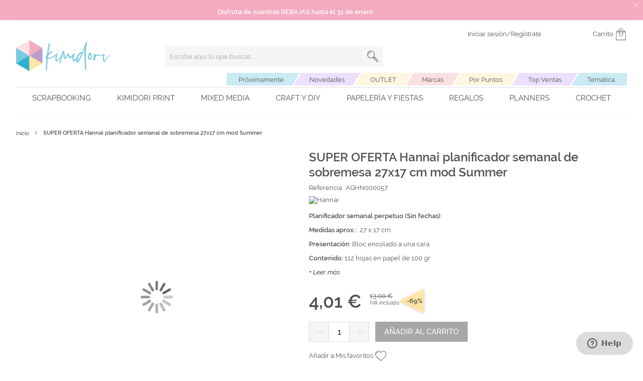

--- FILE ---
content_type: text/html; charset=UTF-8
request_url: https://www.kimidori.es/catalog/product/view/id/93924/s/aghn000057/category/191/
body_size: 79536
content:
<!doctype html>
<html lang="es">
    <head prefix="og: http://ogp.me/ns# fb: http://ogp.me/ns/fb# product: http://ogp.me/ns/product#">
        <script>
    var LOCALE = 'es\u002DES';
    var BASE_URL = 'https\u003A\u002F\u002Fwww.kimidori.es\u002F';
    var require = {
        'baseUrl': 'https\u003A\u002F\u002Fstatic.kimidori.es\u002Fstatic\u002Fversion1760436935\u002Ffrontend\u002FOn4u\u002Fkimidori\u002Fes_ES'
    };</script>        <meta charset="utf-8"/>
<meta name="title" content="SUPER OFERTA Hannai planificador semanal de sobremesa 27x17 cm mod Summer"/>
<meta name="keywords" content="SUPER OFERTA Hannai planificador semanal de sobremesa 27x17 cm mod Summer"/>
<meta name="robots" content="INDEX,FOLLOW"/>
<meta name="viewport" content="width=device-width, initial-scale=1"/>
<title>SUPER OFERTA Hannai planificador semanal de sobremesa 27x17 cm mod Summer</title>
            <script>(window.NREUM||(NREUM={})).init={privacy:{cookies_enabled:true},ajax:{deny_list:["bam.eu01.nr-data.net"]},feature_flags:["soft_nav"],distributed_tracing:{enabled:true}};(window.NREUM||(NREUM={})).loader_config={agentID:"538767140",accountID:"7169947",trustKey:"7169947",xpid:"UwcBWF9XDxAFVFBVBwQEXlI=",licenseKey:"NRJS-c7150cc1ccf5a74d3c0",applicationID:"501705386",browserID:"538767140"};;/*! For license information please see nr-loader-spa-1.307.0.min.js.LICENSE.txt */
(()=>{var e,t,r={384:(e,t,r)=>{"use strict";r.d(t,{NT:()=>a,US:()=>u,Zm:()=>o,bQ:()=>d,dV:()=>c,pV:()=>l});var n=r(6154),i=r(1863),s=r(1910);const a={beacon:"bam.nr-data.net",errorBeacon:"bam.nr-data.net"};function o(){return n.gm.NREUM||(n.gm.NREUM={}),void 0===n.gm.newrelic&&(n.gm.newrelic=n.gm.NREUM),n.gm.NREUM}function c(){let e=o();return e.o||(e.o={ST:n.gm.setTimeout,SI:n.gm.setImmediate||n.gm.setInterval,CT:n.gm.clearTimeout,XHR:n.gm.XMLHttpRequest,REQ:n.gm.Request,EV:n.gm.Event,PR:n.gm.Promise,MO:n.gm.MutationObserver,FETCH:n.gm.fetch,WS:n.gm.WebSocket},(0,s.i)(...Object.values(e.o))),e}function d(e,t){let r=o();r.initializedAgents??={},t.initializedAt={ms:(0,i.t)(),date:new Date},r.initializedAgents[e]=t}function u(e,t){o()[e]=t}function l(){return function(){let e=o();const t=e.info||{};e.info={beacon:a.beacon,errorBeacon:a.errorBeacon,...t}}(),function(){let e=o();const t=e.init||{};e.init={...t}}(),c(),function(){let e=o();const t=e.loader_config||{};e.loader_config={...t}}(),o()}},782:(e,t,r)=>{"use strict";r.d(t,{T:()=>n});const n=r(860).K7.pageViewTiming},860:(e,t,r)=>{"use strict";r.d(t,{$J:()=>u,K7:()=>c,P3:()=>d,XX:()=>i,Yy:()=>o,df:()=>s,qY:()=>n,v4:()=>a});const n="events",i="jserrors",s="browser/blobs",a="rum",o="browser/logs",c={ajax:"ajax",genericEvents:"generic_events",jserrors:i,logging:"logging",metrics:"metrics",pageAction:"page_action",pageViewEvent:"page_view_event",pageViewTiming:"page_view_timing",sessionReplay:"session_replay",sessionTrace:"session_trace",softNav:"soft_navigations",spa:"spa"},d={[c.pageViewEvent]:1,[c.pageViewTiming]:2,[c.metrics]:3,[c.jserrors]:4,[c.spa]:5,[c.ajax]:6,[c.sessionTrace]:7,[c.softNav]:8,[c.sessionReplay]:9,[c.logging]:10,[c.genericEvents]:11},u={[c.pageViewEvent]:a,[c.pageViewTiming]:n,[c.ajax]:n,[c.spa]:n,[c.softNav]:n,[c.metrics]:i,[c.jserrors]:i,[c.sessionTrace]:s,[c.sessionReplay]:s,[c.logging]:o,[c.genericEvents]:"ins"}},944:(e,t,r)=>{"use strict";r.d(t,{R:()=>i});var n=r(3241);function i(e,t){"function"==typeof console.debug&&(console.debug("New Relic Warning: https://github.com/newrelic/newrelic-browser-agent/blob/main/docs/warning-codes.md#".concat(e),t),(0,n.W)({agentIdentifier:null,drained:null,type:"data",name:"warn",feature:"warn",data:{code:e,secondary:t}}))}},993:(e,t,r)=>{"use strict";r.d(t,{A$:()=>s,ET:()=>a,TZ:()=>o,p_:()=>i});var n=r(860);const i={ERROR:"ERROR",WARN:"WARN",INFO:"INFO",DEBUG:"DEBUG",TRACE:"TRACE"},s={OFF:0,ERROR:1,WARN:2,INFO:3,DEBUG:4,TRACE:5},a="log",o=n.K7.logging},1687:(e,t,r)=>{"use strict";r.d(t,{Ak:()=>d,Ze:()=>h,x3:()=>u});var n=r(3241),i=r(7836),s=r(3606),a=r(860),o=r(2646);const c={};function d(e,t){const r={staged:!1,priority:a.P3[t]||0};l(e),c[e].get(t)||c[e].set(t,r)}function u(e,t){e&&c[e]&&(c[e].get(t)&&c[e].delete(t),p(e,t,!1),c[e].size&&f(e))}function l(e){if(!e)throw new Error("agentIdentifier required");c[e]||(c[e]=new Map)}function h(e="",t="feature",r=!1){if(l(e),!e||!c[e].get(t)||r)return p(e,t);c[e].get(t).staged=!0,f(e)}function f(e){const t=Array.from(c[e]);t.every(([e,t])=>t.staged)&&(t.sort((e,t)=>e[1].priority-t[1].priority),t.forEach(([t])=>{c[e].delete(t),p(e,t)}))}function p(e,t,r=!0){const a=e?i.ee.get(e):i.ee,c=s.i.handlers;if(!a.aborted&&a.backlog&&c){if((0,n.W)({agentIdentifier:e,type:"lifecycle",name:"drain",feature:t}),r){const e=a.backlog[t],r=c[t];if(r){for(let t=0;e&&t<e.length;++t)g(e[t],r);Object.entries(r).forEach(([e,t])=>{Object.values(t||{}).forEach(t=>{t[0]?.on&&t[0]?.context()instanceof o.y&&t[0].on(e,t[1])})})}}a.isolatedBacklog||delete c[t],a.backlog[t]=null,a.emit("drain-"+t,[])}}function g(e,t){var r=e[1];Object.values(t[r]||{}).forEach(t=>{var r=e[0];if(t[0]===r){var n=t[1],i=e[3],s=e[2];n.apply(i,s)}})}},1738:(e,t,r)=>{"use strict";r.d(t,{U:()=>f,Y:()=>h});var n=r(3241),i=r(9908),s=r(1863),a=r(944),o=r(5701),c=r(3969),d=r(8362),u=r(860),l=r(4261);function h(e,t,r,s){const h=s||r;!h||h[e]&&h[e]!==d.d.prototype[e]||(h[e]=function(){(0,i.p)(c.xV,["API/"+e+"/called"],void 0,u.K7.metrics,r.ee),(0,n.W)({agentIdentifier:r.agentIdentifier,drained:!!o.B?.[r.agentIdentifier],type:"data",name:"api",feature:l.Pl+e,data:{}});try{return t.apply(this,arguments)}catch(e){(0,a.R)(23,e)}})}function f(e,t,r,n,a){const o=e.info;null===r?delete o.jsAttributes[t]:o.jsAttributes[t]=r,(a||null===r)&&(0,i.p)(l.Pl+n,[(0,s.t)(),t,r],void 0,"session",e.ee)}},1741:(e,t,r)=>{"use strict";r.d(t,{W:()=>s});var n=r(944),i=r(4261);class s{#e(e,...t){if(this[e]!==s.prototype[e])return this[e](...t);(0,n.R)(35,e)}addPageAction(e,t){return this.#e(i.hG,e,t)}register(e){return this.#e(i.eY,e)}recordCustomEvent(e,t){return this.#e(i.fF,e,t)}setPageViewName(e,t){return this.#e(i.Fw,e,t)}setCustomAttribute(e,t,r){return this.#e(i.cD,e,t,r)}noticeError(e,t){return this.#e(i.o5,e,t)}setUserId(e,t=!1){return this.#e(i.Dl,e,t)}setApplicationVersion(e){return this.#e(i.nb,e)}setErrorHandler(e){return this.#e(i.bt,e)}addRelease(e,t){return this.#e(i.k6,e,t)}log(e,t){return this.#e(i.$9,e,t)}start(){return this.#e(i.d3)}finished(e){return this.#e(i.BL,e)}recordReplay(){return this.#e(i.CH)}pauseReplay(){return this.#e(i.Tb)}addToTrace(e){return this.#e(i.U2,e)}setCurrentRouteName(e){return this.#e(i.PA,e)}interaction(e){return this.#e(i.dT,e)}wrapLogger(e,t,r){return this.#e(i.Wb,e,t,r)}measure(e,t){return this.#e(i.V1,e,t)}consent(e){return this.#e(i.Pv,e)}}},1863:(e,t,r)=>{"use strict";function n(){return Math.floor(performance.now())}r.d(t,{t:()=>n})},1910:(e,t,r)=>{"use strict";r.d(t,{i:()=>s});var n=r(944);const i=new Map;function s(...e){return e.every(e=>{if(i.has(e))return i.get(e);const t="function"==typeof e?e.toString():"",r=t.includes("[native code]"),s=t.includes("nrWrapper");return r||s||(0,n.R)(64,e?.name||t),i.set(e,r),r})}},2555:(e,t,r)=>{"use strict";r.d(t,{D:()=>o,f:()=>a});var n=r(384),i=r(8122);const s={beacon:n.NT.beacon,errorBeacon:n.NT.errorBeacon,licenseKey:void 0,applicationID:void 0,sa:void 0,queueTime:void 0,applicationTime:void 0,ttGuid:void 0,user:void 0,account:void 0,product:void 0,extra:void 0,jsAttributes:{},userAttributes:void 0,atts:void 0,transactionName:void 0,tNamePlain:void 0};function a(e){try{return!!e.licenseKey&&!!e.errorBeacon&&!!e.applicationID}catch(e){return!1}}const o=e=>(0,i.a)(e,s)},2614:(e,t,r)=>{"use strict";r.d(t,{BB:()=>a,H3:()=>n,g:()=>d,iL:()=>c,tS:()=>o,uh:()=>i,wk:()=>s});const n="NRBA",i="SESSION",s=144e5,a=18e5,o={STARTED:"session-started",PAUSE:"session-pause",RESET:"session-reset",RESUME:"session-resume",UPDATE:"session-update"},c={SAME_TAB:"same-tab",CROSS_TAB:"cross-tab"},d={OFF:0,FULL:1,ERROR:2}},2646:(e,t,r)=>{"use strict";r.d(t,{y:()=>n});class n{constructor(e){this.contextId=e}}},2843:(e,t,r)=>{"use strict";r.d(t,{G:()=>s,u:()=>i});var n=r(3878);function i(e,t=!1,r,i){(0,n.DD)("visibilitychange",function(){if(t)return void("hidden"===document.visibilityState&&e());e(document.visibilityState)},r,i)}function s(e,t,r){(0,n.sp)("pagehide",e,t,r)}},3241:(e,t,r)=>{"use strict";r.d(t,{W:()=>s});var n=r(6154);const i="newrelic";function s(e={}){try{n.gm.dispatchEvent(new CustomEvent(i,{detail:e}))}catch(e){}}},3304:(e,t,r)=>{"use strict";r.d(t,{A:()=>s});var n=r(7836);const i=()=>{const e=new WeakSet;return(t,r)=>{if("object"==typeof r&&null!==r){if(e.has(r))return;e.add(r)}return r}};function s(e){try{return JSON.stringify(e,i())??""}catch(e){try{n.ee.emit("internal-error",[e])}catch(e){}return""}}},3333:(e,t,r)=>{"use strict";r.d(t,{$v:()=>u,TZ:()=>n,Xh:()=>c,Zp:()=>i,kd:()=>d,mq:()=>o,nf:()=>a,qN:()=>s});const n=r(860).K7.genericEvents,i=["auxclick","click","copy","keydown","paste","scrollend"],s=["focus","blur"],a=4,o=1e3,c=2e3,d=["PageAction","UserAction","BrowserPerformance"],u={RESOURCES:"experimental.resources",REGISTER:"register"}},3434:(e,t,r)=>{"use strict";r.d(t,{Jt:()=>s,YM:()=>d});var n=r(7836),i=r(5607);const s="nr@original:".concat(i.W),a=50;var o=Object.prototype.hasOwnProperty,c=!1;function d(e,t){return e||(e=n.ee),r.inPlace=function(e,t,n,i,s){n||(n="");const a="-"===n.charAt(0);for(let o=0;o<t.length;o++){const c=t[o],d=e[c];l(d)||(e[c]=r(d,a?c+n:n,i,c,s))}},r.flag=s,r;function r(t,r,n,c,d){return l(t)?t:(r||(r=""),nrWrapper[s]=t,function(e,t,r){if(Object.defineProperty&&Object.keys)try{return Object.keys(e).forEach(function(r){Object.defineProperty(t,r,{get:function(){return e[r]},set:function(t){return e[r]=t,t}})}),t}catch(e){u([e],r)}for(var n in e)o.call(e,n)&&(t[n]=e[n])}(t,nrWrapper,e),nrWrapper);function nrWrapper(){var s,o,l,h;let f;try{o=this,s=[...arguments],l="function"==typeof n?n(s,o):n||{}}catch(t){u([t,"",[s,o,c],l],e)}i(r+"start",[s,o,c],l,d);const p=performance.now();let g;try{return h=t.apply(o,s),g=performance.now(),h}catch(e){throw g=performance.now(),i(r+"err",[s,o,e],l,d),f=e,f}finally{const e=g-p,t={start:p,end:g,duration:e,isLongTask:e>=a,methodName:c,thrownError:f};t.isLongTask&&i("long-task",[t,o],l,d),i(r+"end",[s,o,h],l,d)}}}function i(r,n,i,s){if(!c||t){var a=c;c=!0;try{e.emit(r,n,i,t,s)}catch(t){u([t,r,n,i],e)}c=a}}}function u(e,t){t||(t=n.ee);try{t.emit("internal-error",e)}catch(e){}}function l(e){return!(e&&"function"==typeof e&&e.apply&&!e[s])}},3606:(e,t,r)=>{"use strict";r.d(t,{i:()=>s});var n=r(9908);s.on=a;var i=s.handlers={};function s(e,t,r,s){a(s||n.d,i,e,t,r)}function a(e,t,r,i,s){s||(s="feature"),e||(e=n.d);var a=t[s]=t[s]||{};(a[r]=a[r]||[]).push([e,i])}},3738:(e,t,r)=>{"use strict";r.d(t,{He:()=>i,Kp:()=>o,Lc:()=>d,Rz:()=>u,TZ:()=>n,bD:()=>s,d3:()=>a,jx:()=>l,sl:()=>h,uP:()=>c});const n=r(860).K7.sessionTrace,i="bstResource",s="resource",a="-start",o="-end",c="fn"+a,d="fn"+o,u="pushState",l=1e3,h=3e4},3785:(e,t,r)=>{"use strict";r.d(t,{R:()=>c,b:()=>d});var n=r(9908),i=r(1863),s=r(860),a=r(3969),o=r(993);function c(e,t,r={},c=o.p_.INFO,d=!0,u,l=(0,i.t)()){(0,n.p)(a.xV,["API/logging/".concat(c.toLowerCase(),"/called")],void 0,s.K7.metrics,e),(0,n.p)(o.ET,[l,t,r,c,d,u],void 0,s.K7.logging,e)}function d(e){return"string"==typeof e&&Object.values(o.p_).some(t=>t===e.toUpperCase().trim())}},3878:(e,t,r)=>{"use strict";function n(e,t){return{capture:e,passive:!1,signal:t}}function i(e,t,r=!1,i){window.addEventListener(e,t,n(r,i))}function s(e,t,r=!1,i){document.addEventListener(e,t,n(r,i))}r.d(t,{DD:()=>s,jT:()=>n,sp:()=>i})},3962:(e,t,r)=>{"use strict";r.d(t,{AM:()=>a,O2:()=>l,OV:()=>s,Qu:()=>h,TZ:()=>c,ih:()=>f,pP:()=>o,t1:()=>u,tC:()=>i,wD:()=>d});var n=r(860);const i=["click","keydown","submit"],s="popstate",a="api",o="initialPageLoad",c=n.K7.softNav,d=5e3,u=500,l={INITIAL_PAGE_LOAD:"",ROUTE_CHANGE:1,UNSPECIFIED:2},h={INTERACTION:1,AJAX:2,CUSTOM_END:3,CUSTOM_TRACER:4},f={IP:"in progress",PF:"pending finish",FIN:"finished",CAN:"cancelled"}},3969:(e,t,r)=>{"use strict";r.d(t,{TZ:()=>n,XG:()=>o,rs:()=>i,xV:()=>a,z_:()=>s});const n=r(860).K7.metrics,i="sm",s="cm",a="storeSupportabilityMetrics",o="storeEventMetrics"},4234:(e,t,r)=>{"use strict";r.d(t,{W:()=>s});var n=r(7836),i=r(1687);class s{constructor(e,t){this.agentIdentifier=e,this.ee=n.ee.get(e),this.featureName=t,this.blocked=!1}deregisterDrain(){(0,i.x3)(this.agentIdentifier,this.featureName)}}},4261:(e,t,r)=>{"use strict";r.d(t,{$9:()=>u,BL:()=>c,CH:()=>p,Dl:()=>R,Fw:()=>w,PA:()=>v,Pl:()=>n,Pv:()=>A,Tb:()=>h,U2:()=>a,V1:()=>E,Wb:()=>T,bt:()=>y,cD:()=>b,d3:()=>x,dT:()=>d,eY:()=>g,fF:()=>f,hG:()=>s,hw:()=>i,k6:()=>o,nb:()=>m,o5:()=>l});const n="api-",i=n+"ixn-",s="addPageAction",a="addToTrace",o="addRelease",c="finished",d="interaction",u="log",l="noticeError",h="pauseReplay",f="recordCustomEvent",p="recordReplay",g="register",m="setApplicationVersion",v="setCurrentRouteName",b="setCustomAttribute",y="setErrorHandler",w="setPageViewName",R="setUserId",x="start",T="wrapLogger",E="measure",A="consent"},4387:(e,t,r)=>{"use strict";function n(e={}){return!(!e.id||!e.name)}function i(e){return"string"==typeof e&&e.trim().length<501||"number"==typeof e}function s(e,t){if(2!==t?.harvestEndpointVersion)return{};const r=t.agentRef.runtime.appMetadata.agents[0].entityGuid;return n(e)?{"source.id":e.id,"source.name":e.name,"source.type":e.type,"parent.id":e.parent?.id||r}:{"entity.guid":r,appId:t.agentRef.info.applicationID}}r.d(t,{Ux:()=>s,c7:()=>n,yo:()=>i})},5205:(e,t,r)=>{"use strict";r.d(t,{j:()=>S});var n=r(384),i=r(1741);var s=r(2555),a=r(3333);const o=e=>{if(!e||"string"!=typeof e)return!1;try{document.createDocumentFragment().querySelector(e)}catch{return!1}return!0};var c=r(2614),d=r(944),u=r(8122);const l="[data-nr-mask]",h=e=>(0,u.a)(e,(()=>{const e={feature_flags:[],experimental:{allow_registered_children:!1,resources:!1},mask_selector:"*",block_selector:"[data-nr-block]",mask_input_options:{color:!1,date:!1,"datetime-local":!1,email:!1,month:!1,number:!1,range:!1,search:!1,tel:!1,text:!1,time:!1,url:!1,week:!1,textarea:!1,select:!1,password:!0}};return{ajax:{deny_list:void 0,block_internal:!0,enabled:!0,autoStart:!0},api:{get allow_registered_children(){return e.feature_flags.includes(a.$v.REGISTER)||e.experimental.allow_registered_children},set allow_registered_children(t){e.experimental.allow_registered_children=t},duplicate_registered_data:!1},browser_consent_mode:{enabled:!1},distributed_tracing:{enabled:void 0,exclude_newrelic_header:void 0,cors_use_newrelic_header:void 0,cors_use_tracecontext_headers:void 0,allowed_origins:void 0},get feature_flags(){return e.feature_flags},set feature_flags(t){e.feature_flags=t},generic_events:{enabled:!0,autoStart:!0},harvest:{interval:30},jserrors:{enabled:!0,autoStart:!0},logging:{enabled:!0,autoStart:!0},metrics:{enabled:!0,autoStart:!0},obfuscate:void 0,page_action:{enabled:!0},page_view_event:{enabled:!0,autoStart:!0},page_view_timing:{enabled:!0,autoStart:!0},performance:{capture_marks:!1,capture_measures:!1,capture_detail:!0,resources:{get enabled(){return e.feature_flags.includes(a.$v.RESOURCES)||e.experimental.resources},set enabled(t){e.experimental.resources=t},asset_types:[],first_party_domains:[],ignore_newrelic:!0}},privacy:{cookies_enabled:!0},proxy:{assets:void 0,beacon:void 0},session:{expiresMs:c.wk,inactiveMs:c.BB},session_replay:{autoStart:!0,enabled:!1,preload:!1,sampling_rate:10,error_sampling_rate:100,collect_fonts:!1,inline_images:!1,fix_stylesheets:!0,mask_all_inputs:!0,get mask_text_selector(){return e.mask_selector},set mask_text_selector(t){o(t)?e.mask_selector="".concat(t,",").concat(l):""===t||null===t?e.mask_selector=l:(0,d.R)(5,t)},get block_class(){return"nr-block"},get ignore_class(){return"nr-ignore"},get mask_text_class(){return"nr-mask"},get block_selector(){return e.block_selector},set block_selector(t){o(t)?e.block_selector+=",".concat(t):""!==t&&(0,d.R)(6,t)},get mask_input_options(){return e.mask_input_options},set mask_input_options(t){t&&"object"==typeof t?e.mask_input_options={...t,password:!0}:(0,d.R)(7,t)}},session_trace:{enabled:!0,autoStart:!0},soft_navigations:{enabled:!0,autoStart:!0},spa:{enabled:!0,autoStart:!0},ssl:void 0,user_actions:{enabled:!0,elementAttributes:["id","className","tagName","type"]}}})());var f=r(6154),p=r(9324);let g=0;const m={buildEnv:p.F3,distMethod:p.Xs,version:p.xv,originTime:f.WN},v={consented:!1},b={appMetadata:{},get consented(){return this.session?.state?.consent||v.consented},set consented(e){v.consented=e},customTransaction:void 0,denyList:void 0,disabled:!1,harvester:void 0,isolatedBacklog:!1,isRecording:!1,loaderType:void 0,maxBytes:3e4,obfuscator:void 0,onerror:void 0,ptid:void 0,releaseIds:{},session:void 0,timeKeeper:void 0,registeredEntities:[],jsAttributesMetadata:{bytes:0},get harvestCount(){return++g}},y=e=>{const t=(0,u.a)(e,b),r=Object.keys(m).reduce((e,t)=>(e[t]={value:m[t],writable:!1,configurable:!0,enumerable:!0},e),{});return Object.defineProperties(t,r)};var w=r(5701);const R=e=>{const t=e.startsWith("http");e+="/",r.p=t?e:"https://"+e};var x=r(7836),T=r(3241);const E={accountID:void 0,trustKey:void 0,agentID:void 0,licenseKey:void 0,applicationID:void 0,xpid:void 0},A=e=>(0,u.a)(e,E),_=new Set;function S(e,t={},r,a){let{init:o,info:c,loader_config:d,runtime:u={},exposed:l=!0}=t;if(!c){const e=(0,n.pV)();o=e.init,c=e.info,d=e.loader_config}e.init=h(o||{}),e.loader_config=A(d||{}),c.jsAttributes??={},f.bv&&(c.jsAttributes.isWorker=!0),e.info=(0,s.D)(c);const p=e.init,g=[c.beacon,c.errorBeacon];_.has(e.agentIdentifier)||(p.proxy.assets&&(R(p.proxy.assets),g.push(p.proxy.assets)),p.proxy.beacon&&g.push(p.proxy.beacon),e.beacons=[...g],function(e){const t=(0,n.pV)();Object.getOwnPropertyNames(i.W.prototype).forEach(r=>{const n=i.W.prototype[r];if("function"!=typeof n||"constructor"===n)return;let s=t[r];e[r]&&!1!==e.exposed&&"micro-agent"!==e.runtime?.loaderType&&(t[r]=(...t)=>{const n=e[r](...t);return s?s(...t):n})})}(e),(0,n.US)("activatedFeatures",w.B)),u.denyList=[...p.ajax.deny_list||[],...p.ajax.block_internal?g:[]],u.ptid=e.agentIdentifier,u.loaderType=r,e.runtime=y(u),_.has(e.agentIdentifier)||(e.ee=x.ee.get(e.agentIdentifier),e.exposed=l,(0,T.W)({agentIdentifier:e.agentIdentifier,drained:!!w.B?.[e.agentIdentifier],type:"lifecycle",name:"initialize",feature:void 0,data:e.config})),_.add(e.agentIdentifier)}},5270:(e,t,r)=>{"use strict";r.d(t,{Aw:()=>a,SR:()=>s,rF:()=>o});var n=r(384),i=r(7767);function s(e){return!!(0,n.dV)().o.MO&&(0,i.V)(e)&&!0===e?.session_trace.enabled}function a(e){return!0===e?.session_replay.preload&&s(e)}function o(e,t){try{if("string"==typeof t?.type){if("password"===t.type.toLowerCase())return"*".repeat(e?.length||0);if(void 0!==t?.dataset?.nrUnmask||t?.classList?.contains("nr-unmask"))return e}}catch(e){}return"string"==typeof e?e.replace(/[\S]/g,"*"):"*".repeat(e?.length||0)}},5289:(e,t,r)=>{"use strict";r.d(t,{GG:()=>a,Qr:()=>c,sB:()=>o});var n=r(3878),i=r(6389);function s(){return"undefined"==typeof document||"complete"===document.readyState}function a(e,t){if(s())return e();const r=(0,i.J)(e),a=setInterval(()=>{s()&&(clearInterval(a),r())},500);(0,n.sp)("load",r,t)}function o(e){if(s())return e();(0,n.DD)("DOMContentLoaded",e)}function c(e){if(s())return e();(0,n.sp)("popstate",e)}},5607:(e,t,r)=>{"use strict";r.d(t,{W:()=>n});const n=(0,r(9566).bz)()},5701:(e,t,r)=>{"use strict";r.d(t,{B:()=>s,t:()=>a});var n=r(3241);const i=new Set,s={};function a(e,t){const r=t.agentIdentifier;s[r]??={},e&&"object"==typeof e&&(i.has(r)||(t.ee.emit("rumresp",[e]),s[r]=e,i.add(r),(0,n.W)({agentIdentifier:r,loaded:!0,drained:!0,type:"lifecycle",name:"load",feature:void 0,data:e})))}},6154:(e,t,r)=>{"use strict";r.d(t,{OF:()=>d,RI:()=>i,WN:()=>h,bv:()=>s,eN:()=>f,gm:()=>a,lR:()=>l,m:()=>c,mw:()=>o,sb:()=>u});var n=r(1863);const i="undefined"!=typeof window&&!!window.document,s="undefined"!=typeof WorkerGlobalScope&&("undefined"!=typeof self&&self instanceof WorkerGlobalScope&&self.navigator instanceof WorkerNavigator||"undefined"!=typeof globalThis&&globalThis instanceof WorkerGlobalScope&&globalThis.navigator instanceof WorkerNavigator),a=i?window:"undefined"!=typeof WorkerGlobalScope&&("undefined"!=typeof self&&self instanceof WorkerGlobalScope&&self||"undefined"!=typeof globalThis&&globalThis instanceof WorkerGlobalScope&&globalThis),o=Boolean("hidden"===a?.document?.visibilityState),c=""+a?.location,d=/iPad|iPhone|iPod/.test(a.navigator?.userAgent),u=d&&"undefined"==typeof SharedWorker,l=(()=>{const e=a.navigator?.userAgent?.match(/Firefox[/\s](\d+\.\d+)/);return Array.isArray(e)&&e.length>=2?+e[1]:0})(),h=Date.now()-(0,n.t)(),f=()=>"undefined"!=typeof PerformanceNavigationTiming&&a?.performance?.getEntriesByType("navigation")?.[0]?.responseStart},6344:(e,t,r)=>{"use strict";r.d(t,{BB:()=>u,Qb:()=>l,TZ:()=>i,Ug:()=>a,Vh:()=>s,_s:()=>o,bc:()=>d,yP:()=>c});var n=r(2614);const i=r(860).K7.sessionReplay,s="errorDuringReplay",a=.12,o={DomContentLoaded:0,Load:1,FullSnapshot:2,IncrementalSnapshot:3,Meta:4,Custom:5},c={[n.g.ERROR]:15e3,[n.g.FULL]:3e5,[n.g.OFF]:0},d={RESET:{message:"Session was reset",sm:"Reset"},IMPORT:{message:"Recorder failed to import",sm:"Import"},TOO_MANY:{message:"429: Too Many Requests",sm:"Too-Many"},TOO_BIG:{message:"Payload was too large",sm:"Too-Big"},CROSS_TAB:{message:"Session Entity was set to OFF on another tab",sm:"Cross-Tab"},ENTITLEMENTS:{message:"Session Replay is not allowed and will not be started",sm:"Entitlement"}},u=5e3,l={API:"api",RESUME:"resume",SWITCH_TO_FULL:"switchToFull",INITIALIZE:"initialize",PRELOAD:"preload"}},6389:(e,t,r)=>{"use strict";function n(e,t=500,r={}){const n=r?.leading||!1;let i;return(...r)=>{n&&void 0===i&&(e.apply(this,r),i=setTimeout(()=>{i=clearTimeout(i)},t)),n||(clearTimeout(i),i=setTimeout(()=>{e.apply(this,r)},t))}}function i(e){let t=!1;return(...r)=>{t||(t=!0,e.apply(this,r))}}r.d(t,{J:()=>i,s:()=>n})},6630:(e,t,r)=>{"use strict";r.d(t,{T:()=>n});const n=r(860).K7.pageViewEvent},6774:(e,t,r)=>{"use strict";r.d(t,{T:()=>n});const n=r(860).K7.jserrors},7295:(e,t,r)=>{"use strict";r.d(t,{Xv:()=>a,gX:()=>i,iW:()=>s});var n=[];function i(e){if(!e||s(e))return!1;if(0===n.length)return!0;if("*"===n[0].hostname)return!1;for(var t=0;t<n.length;t++){var r=n[t];if(r.hostname.test(e.hostname)&&r.pathname.test(e.pathname))return!1}return!0}function s(e){return void 0===e.hostname}function a(e){if(n=[],e&&e.length)for(var t=0;t<e.length;t++){let r=e[t];if(!r)continue;if("*"===r)return void(n=[{hostname:"*"}]);0===r.indexOf("http://")?r=r.substring(7):0===r.indexOf("https://")&&(r=r.substring(8));const i=r.indexOf("/");let s,a;i>0?(s=r.substring(0,i),a=r.substring(i)):(s=r,a="*");let[c]=s.split(":");n.push({hostname:o(c),pathname:o(a,!0)})}}function o(e,t=!1){const r=e.replace(/[.+?^${}()|[\]\\]/g,e=>"\\"+e).replace(/\*/g,".*?");return new RegExp((t?"^":"")+r+"$")}},7485:(e,t,r)=>{"use strict";r.d(t,{D:()=>i});var n=r(6154);function i(e){if(0===(e||"").indexOf("data:"))return{protocol:"data"};try{const t=new URL(e,location.href),r={port:t.port,hostname:t.hostname,pathname:t.pathname,search:t.search,protocol:t.protocol.slice(0,t.protocol.indexOf(":")),sameOrigin:t.protocol===n.gm?.location?.protocol&&t.host===n.gm?.location?.host};return r.port&&""!==r.port||("http:"===t.protocol&&(r.port="80"),"https:"===t.protocol&&(r.port="443")),r.pathname&&""!==r.pathname?r.pathname.startsWith("/")||(r.pathname="/".concat(r.pathname)):r.pathname="/",r}catch(e){return{}}}},7699:(e,t,r)=>{"use strict";r.d(t,{It:()=>s,KC:()=>o,No:()=>i,qh:()=>a});var n=r(860);const i=16e3,s=1e6,a="SESSION_ERROR",o={[n.K7.logging]:!0,[n.K7.genericEvents]:!1,[n.K7.jserrors]:!1,[n.K7.ajax]:!1}},7767:(e,t,r)=>{"use strict";r.d(t,{V:()=>i});var n=r(6154);const i=e=>n.RI&&!0===e?.privacy.cookies_enabled},7836:(e,t,r)=>{"use strict";r.d(t,{P:()=>o,ee:()=>c});var n=r(384),i=r(8990),s=r(2646),a=r(5607);const o="nr@context:".concat(a.W),c=function e(t,r){var n={},a={},u={},l=!1;try{l=16===r.length&&d.initializedAgents?.[r]?.runtime.isolatedBacklog}catch(e){}var h={on:p,addEventListener:p,removeEventListener:function(e,t){var r=n[e];if(!r)return;for(var i=0;i<r.length;i++)r[i]===t&&r.splice(i,1)},emit:function(e,r,n,i,s){!1!==s&&(s=!0);if(c.aborted&&!i)return;t&&s&&t.emit(e,r,n);var o=f(n);g(e).forEach(e=>{e.apply(o,r)});var d=v()[a[e]];d&&d.push([h,e,r,o]);return o},get:m,listeners:g,context:f,buffer:function(e,t){const r=v();if(t=t||"feature",h.aborted)return;Object.entries(e||{}).forEach(([e,n])=>{a[n]=t,t in r||(r[t]=[])})},abort:function(){h._aborted=!0,Object.keys(h.backlog).forEach(e=>{delete h.backlog[e]})},isBuffering:function(e){return!!v()[a[e]]},debugId:r,backlog:l?{}:t&&"object"==typeof t.backlog?t.backlog:{},isolatedBacklog:l};return Object.defineProperty(h,"aborted",{get:()=>{let e=h._aborted||!1;return e||(t&&(e=t.aborted),e)}}),h;function f(e){return e&&e instanceof s.y?e:e?(0,i.I)(e,o,()=>new s.y(o)):new s.y(o)}function p(e,t){n[e]=g(e).concat(t)}function g(e){return n[e]||[]}function m(t){return u[t]=u[t]||e(h,t)}function v(){return h.backlog}}(void 0,"globalEE"),d=(0,n.Zm)();d.ee||(d.ee=c)},8122:(e,t,r)=>{"use strict";r.d(t,{a:()=>i});var n=r(944);function i(e,t){try{if(!e||"object"!=typeof e)return(0,n.R)(3);if(!t||"object"!=typeof t)return(0,n.R)(4);const r=Object.create(Object.getPrototypeOf(t),Object.getOwnPropertyDescriptors(t)),s=0===Object.keys(r).length?e:r;for(let a in s)if(void 0!==e[a])try{if(null===e[a]){r[a]=null;continue}Array.isArray(e[a])&&Array.isArray(t[a])?r[a]=Array.from(new Set([...e[a],...t[a]])):"object"==typeof e[a]&&"object"==typeof t[a]?r[a]=i(e[a],t[a]):r[a]=e[a]}catch(e){r[a]||(0,n.R)(1,e)}return r}catch(e){(0,n.R)(2,e)}}},8139:(e,t,r)=>{"use strict";r.d(t,{u:()=>h});var n=r(7836),i=r(3434),s=r(8990),a=r(6154);const o={},c=a.gm.XMLHttpRequest,d="addEventListener",u="removeEventListener",l="nr@wrapped:".concat(n.P);function h(e){var t=function(e){return(e||n.ee).get("events")}(e);if(o[t.debugId]++)return t;o[t.debugId]=1;var r=(0,i.YM)(t,!0);function h(e){r.inPlace(e,[d,u],"-",p)}function p(e,t){return e[1]}return"getPrototypeOf"in Object&&(a.RI&&f(document,h),c&&f(c.prototype,h),f(a.gm,h)),t.on(d+"-start",function(e,t){var n=e[1];if(null!==n&&("function"==typeof n||"object"==typeof n)&&"newrelic"!==e[0]){var i=(0,s.I)(n,l,function(){var e={object:function(){if("function"!=typeof n.handleEvent)return;return n.handleEvent.apply(n,arguments)},function:n}[typeof n];return e?r(e,"fn-",null,e.name||"anonymous"):n});this.wrapped=e[1]=i}}),t.on(u+"-start",function(e){e[1]=this.wrapped||e[1]}),t}function f(e,t,...r){let n=e;for(;"object"==typeof n&&!Object.prototype.hasOwnProperty.call(n,d);)n=Object.getPrototypeOf(n);n&&t(n,...r)}},8362:(e,t,r)=>{"use strict";r.d(t,{d:()=>s});var n=r(9566),i=r(1741);class s extends i.W{agentIdentifier=(0,n.LA)(16)}},8374:(e,t,r)=>{r.nc=(()=>{try{return document?.currentScript?.nonce}catch(e){}return""})()},8990:(e,t,r)=>{"use strict";r.d(t,{I:()=>i});var n=Object.prototype.hasOwnProperty;function i(e,t,r){if(n.call(e,t))return e[t];var i=r();if(Object.defineProperty&&Object.keys)try{return Object.defineProperty(e,t,{value:i,writable:!0,enumerable:!1}),i}catch(e){}return e[t]=i,i}},9300:(e,t,r)=>{"use strict";r.d(t,{T:()=>n});const n=r(860).K7.ajax},9324:(e,t,r)=>{"use strict";r.d(t,{AJ:()=>a,F3:()=>i,Xs:()=>s,Yq:()=>o,xv:()=>n});const n="1.307.0",i="PROD",s="CDN",a="@newrelic/rrweb",o="1.0.1"},9566:(e,t,r)=>{"use strict";r.d(t,{LA:()=>o,ZF:()=>c,bz:()=>a,el:()=>d});var n=r(6154);const i="xxxxxxxx-xxxx-4xxx-yxxx-xxxxxxxxxxxx";function s(e,t){return e?15&e[t]:16*Math.random()|0}function a(){const e=n.gm?.crypto||n.gm?.msCrypto;let t,r=0;return e&&e.getRandomValues&&(t=e.getRandomValues(new Uint8Array(30))),i.split("").map(e=>"x"===e?s(t,r++).toString(16):"y"===e?(3&s()|8).toString(16):e).join("")}function o(e){const t=n.gm?.crypto||n.gm?.msCrypto;let r,i=0;t&&t.getRandomValues&&(r=t.getRandomValues(new Uint8Array(e)));const a=[];for(var o=0;o<e;o++)a.push(s(r,i++).toString(16));return a.join("")}function c(){return o(16)}function d(){return o(32)}},9908:(e,t,r)=>{"use strict";r.d(t,{d:()=>n,p:()=>i});var n=r(7836).ee.get("handle");function i(e,t,r,i,s){s?(s.buffer([e],i),s.emit(e,t,r)):(n.buffer([e],i),n.emit(e,t,r))}}},n={};function i(e){var t=n[e];if(void 0!==t)return t.exports;var s=n[e]={exports:{}};return r[e](s,s.exports,i),s.exports}i.m=r,i.d=(e,t)=>{for(var r in t)i.o(t,r)&&!i.o(e,r)&&Object.defineProperty(e,r,{enumerable:!0,get:t[r]})},i.f={},i.e=e=>Promise.all(Object.keys(i.f).reduce((t,r)=>(i.f[r](e,t),t),[])),i.u=e=>({212:"nr-spa-compressor",249:"nr-spa-recorder",478:"nr-spa"}[e]+"-1.307.0.min.js"),i.o=(e,t)=>Object.prototype.hasOwnProperty.call(e,t),e={},t="NRBA-1.307.0.PROD:",i.l=(r,n,s,a)=>{if(e[r])e[r].push(n);else{var o,c;if(void 0!==s)for(var d=document.getElementsByTagName("script"),u=0;u<d.length;u++){var l=d[u];if(l.getAttribute("src")==r||l.getAttribute("data-webpack")==t+s){o=l;break}}if(!o){c=!0;var h={478:"sha512-bFoj7wd1EcCTt0jkKdFkw+gjDdU092aP1BOVh5n0PjhLNtBCSXj4vpjfIJR8zH8Bn6/XPpFl3gSNOuWVJ98iug==",249:"sha512-FRHQNWDGImhEo7a7lqCuCt6xlBgommnGc+JH2/YGJlngDoH+/3jpT/cyFpwi2M5G6srPVN4wLxrVqskf6KB7bg==",212:"sha512-okml4IaluCF10UG6SWzY+cKPgBNvH2+S5f1FxomzQUHf608N0b9dwoBv/ZFAhJhrdxPgTA4AxlBzwGcjMGIlQQ=="};(o=document.createElement("script")).charset="utf-8",i.nc&&o.setAttribute("nonce",i.nc),o.setAttribute("data-webpack",t+s),o.src=r,0!==o.src.indexOf(window.location.origin+"/")&&(o.crossOrigin="anonymous"),h[a]&&(o.integrity=h[a])}e[r]=[n];var f=(t,n)=>{o.onerror=o.onload=null,clearTimeout(p);var i=e[r];if(delete e[r],o.parentNode&&o.parentNode.removeChild(o),i&&i.forEach(e=>e(n)),t)return t(n)},p=setTimeout(f.bind(null,void 0,{type:"timeout",target:o}),12e4);o.onerror=f.bind(null,o.onerror),o.onload=f.bind(null,o.onload),c&&document.head.appendChild(o)}},i.r=e=>{"undefined"!=typeof Symbol&&Symbol.toStringTag&&Object.defineProperty(e,Symbol.toStringTag,{value:"Module"}),Object.defineProperty(e,"__esModule",{value:!0})},i.p="https://js-agent.newrelic.com/",(()=>{var e={38:0,788:0};i.f.j=(t,r)=>{var n=i.o(e,t)?e[t]:void 0;if(0!==n)if(n)r.push(n[2]);else{var s=new Promise((r,i)=>n=e[t]=[r,i]);r.push(n[2]=s);var a=i.p+i.u(t),o=new Error;i.l(a,r=>{if(i.o(e,t)&&(0!==(n=e[t])&&(e[t]=void 0),n)){var s=r&&("load"===r.type?"missing":r.type),a=r&&r.target&&r.target.src;o.message="Loading chunk "+t+" failed: ("+s+": "+a+")",o.name="ChunkLoadError",o.type=s,o.request=a,n[1](o)}},"chunk-"+t,t)}};var t=(t,r)=>{var n,s,[a,o,c]=r,d=0;if(a.some(t=>0!==e[t])){for(n in o)i.o(o,n)&&(i.m[n]=o[n]);if(c)c(i)}for(t&&t(r);d<a.length;d++)s=a[d],i.o(e,s)&&e[s]&&e[s][0](),e[s]=0},r=self["webpackChunk:NRBA-1.307.0.PROD"]=self["webpackChunk:NRBA-1.307.0.PROD"]||[];r.forEach(t.bind(null,0)),r.push=t.bind(null,r.push.bind(r))})(),(()=>{"use strict";i(8374);var e=i(8362),t=i(860);const r=Object.values(t.K7);var n=i(5205);var s=i(9908),a=i(1863),o=i(4261),c=i(1738);var d=i(1687),u=i(4234),l=i(5289),h=i(6154),f=i(944),p=i(5270),g=i(7767),m=i(6389),v=i(7699);class b extends u.W{constructor(e,t){super(e.agentIdentifier,t),this.agentRef=e,this.abortHandler=void 0,this.featAggregate=void 0,this.loadedSuccessfully=void 0,this.onAggregateImported=new Promise(e=>{this.loadedSuccessfully=e}),this.deferred=Promise.resolve(),!1===e.init[this.featureName].autoStart?this.deferred=new Promise((t,r)=>{this.ee.on("manual-start-all",(0,m.J)(()=>{(0,d.Ak)(e.agentIdentifier,this.featureName),t()}))}):(0,d.Ak)(e.agentIdentifier,t)}importAggregator(e,t,r={}){if(this.featAggregate)return;const n=async()=>{let n;await this.deferred;try{if((0,g.V)(e.init)){const{setupAgentSession:t}=await i.e(478).then(i.bind(i,8766));n=t(e)}}catch(e){(0,f.R)(20,e),this.ee.emit("internal-error",[e]),(0,s.p)(v.qh,[e],void 0,this.featureName,this.ee)}try{if(!this.#t(this.featureName,n,e.init))return(0,d.Ze)(this.agentIdentifier,this.featureName),void this.loadedSuccessfully(!1);const{Aggregate:i}=await t();this.featAggregate=new i(e,r),e.runtime.harvester.initializedAggregates.push(this.featAggregate),this.loadedSuccessfully(!0)}catch(e){(0,f.R)(34,e),this.abortHandler?.(),(0,d.Ze)(this.agentIdentifier,this.featureName,!0),this.loadedSuccessfully(!1),this.ee&&this.ee.abort()}};h.RI?(0,l.GG)(()=>n(),!0):n()}#t(e,r,n){if(this.blocked)return!1;switch(e){case t.K7.sessionReplay:return(0,p.SR)(n)&&!!r;case t.K7.sessionTrace:return!!r;default:return!0}}}var y=i(6630),w=i(2614),R=i(3241);class x extends b{static featureName=y.T;constructor(e){var t;super(e,y.T),this.setupInspectionEvents(e.agentIdentifier),t=e,(0,c.Y)(o.Fw,function(e,r){"string"==typeof e&&("/"!==e.charAt(0)&&(e="/"+e),t.runtime.customTransaction=(r||"http://custom.transaction")+e,(0,s.p)(o.Pl+o.Fw,[(0,a.t)()],void 0,void 0,t.ee))},t),this.importAggregator(e,()=>i.e(478).then(i.bind(i,2467)))}setupInspectionEvents(e){const t=(t,r)=>{t&&(0,R.W)({agentIdentifier:e,timeStamp:t.timeStamp,loaded:"complete"===t.target.readyState,type:"window",name:r,data:t.target.location+""})};(0,l.sB)(e=>{t(e,"DOMContentLoaded")}),(0,l.GG)(e=>{t(e,"load")}),(0,l.Qr)(e=>{t(e,"navigate")}),this.ee.on(w.tS.UPDATE,(t,r)=>{(0,R.W)({agentIdentifier:e,type:"lifecycle",name:"session",data:r})})}}var T=i(384);class E extends e.d{constructor(e){var t;(super(),h.gm)?(this.features={},(0,T.bQ)(this.agentIdentifier,this),this.desiredFeatures=new Set(e.features||[]),this.desiredFeatures.add(x),(0,n.j)(this,e,e.loaderType||"agent"),t=this,(0,c.Y)(o.cD,function(e,r,n=!1){if("string"==typeof e){if(["string","number","boolean"].includes(typeof r)||null===r)return(0,c.U)(t,e,r,o.cD,n);(0,f.R)(40,typeof r)}else(0,f.R)(39,typeof e)},t),function(e){(0,c.Y)(o.Dl,function(t,r=!1){if("string"!=typeof t&&null!==t)return void(0,f.R)(41,typeof t);const n=e.info.jsAttributes["enduser.id"];r&&null!=n&&n!==t?(0,s.p)(o.Pl+"setUserIdAndResetSession",[t],void 0,"session",e.ee):(0,c.U)(e,"enduser.id",t,o.Dl,!0)},e)}(this),function(e){(0,c.Y)(o.nb,function(t){if("string"==typeof t||null===t)return(0,c.U)(e,"application.version",t,o.nb,!1);(0,f.R)(42,typeof t)},e)}(this),function(e){(0,c.Y)(o.d3,function(){e.ee.emit("manual-start-all")},e)}(this),function(e){(0,c.Y)(o.Pv,function(t=!0){if("boolean"==typeof t){if((0,s.p)(o.Pl+o.Pv,[t],void 0,"session",e.ee),e.runtime.consented=t,t){const t=e.features.page_view_event;t.onAggregateImported.then(e=>{const r=t.featAggregate;e&&!r.sentRum&&r.sendRum()})}}else(0,f.R)(65,typeof t)},e)}(this),this.run()):(0,f.R)(21)}get config(){return{info:this.info,init:this.init,loader_config:this.loader_config,runtime:this.runtime}}get api(){return this}run(){try{const e=function(e){const t={};return r.forEach(r=>{t[r]=!!e[r]?.enabled}),t}(this.init),n=[...this.desiredFeatures];n.sort((e,r)=>t.P3[e.featureName]-t.P3[r.featureName]),n.forEach(r=>{if(!e[r.featureName]&&r.featureName!==t.K7.pageViewEvent)return;if(r.featureName===t.K7.spa)return void(0,f.R)(67);const n=function(e){switch(e){case t.K7.ajax:return[t.K7.jserrors];case t.K7.sessionTrace:return[t.K7.ajax,t.K7.pageViewEvent];case t.K7.sessionReplay:return[t.K7.sessionTrace];case t.K7.pageViewTiming:return[t.K7.pageViewEvent];default:return[]}}(r.featureName).filter(e=>!(e in this.features));n.length>0&&(0,f.R)(36,{targetFeature:r.featureName,missingDependencies:n}),this.features[r.featureName]=new r(this)})}catch(e){(0,f.R)(22,e);for(const e in this.features)this.features[e].abortHandler?.();const t=(0,T.Zm)();delete t.initializedAgents[this.agentIdentifier]?.features,delete this.sharedAggregator;return t.ee.get(this.agentIdentifier).abort(),!1}}}var A=i(2843),_=i(782);class S extends b{static featureName=_.T;constructor(e){super(e,_.T),h.RI&&((0,A.u)(()=>(0,s.p)("docHidden",[(0,a.t)()],void 0,_.T,this.ee),!0),(0,A.G)(()=>(0,s.p)("winPagehide",[(0,a.t)()],void 0,_.T,this.ee)),this.importAggregator(e,()=>i.e(478).then(i.bind(i,9917))))}}var O=i(3969);class I extends b{static featureName=O.TZ;constructor(e){super(e,O.TZ),h.RI&&document.addEventListener("securitypolicyviolation",e=>{(0,s.p)(O.xV,["Generic/CSPViolation/Detected"],void 0,this.featureName,this.ee)}),this.importAggregator(e,()=>i.e(478).then(i.bind(i,6555)))}}var N=i(6774),P=i(3878),D=i(3304);class k{constructor(e,t,r,n,i){this.name="UncaughtError",this.message="string"==typeof e?e:(0,D.A)(e),this.sourceURL=t,this.line=r,this.column=n,this.__newrelic=i}}function C(e){return M(e)?e:new k(void 0!==e?.message?e.message:e,e?.filename||e?.sourceURL,e?.lineno||e?.line,e?.colno||e?.col,e?.__newrelic,e?.cause)}function j(e){const t="Unhandled Promise Rejection: ";if(!e?.reason)return;if(M(e.reason)){try{e.reason.message.startsWith(t)||(e.reason.message=t+e.reason.message)}catch(e){}return C(e.reason)}const r=C(e.reason);return(r.message||"").startsWith(t)||(r.message=t+r.message),r}function L(e){if(e.error instanceof SyntaxError&&!/:\d+$/.test(e.error.stack?.trim())){const t=new k(e.message,e.filename,e.lineno,e.colno,e.error.__newrelic,e.cause);return t.name=SyntaxError.name,t}return M(e.error)?e.error:C(e)}function M(e){return e instanceof Error&&!!e.stack}function H(e,r,n,i,o=(0,a.t)()){"string"==typeof e&&(e=new Error(e)),(0,s.p)("err",[e,o,!1,r,n.runtime.isRecording,void 0,i],void 0,t.K7.jserrors,n.ee),(0,s.p)("uaErr",[],void 0,t.K7.genericEvents,n.ee)}var B=i(4387),K=i(993),W=i(3785);function U(e,{customAttributes:t={},level:r=K.p_.INFO}={},n,i,s=(0,a.t)()){(0,W.R)(n.ee,e,t,r,!1,i,s)}function F(e,r,n,i,c=(0,a.t)()){(0,s.p)(o.Pl+o.hG,[c,e,r,i],void 0,t.K7.genericEvents,n.ee)}function V(e,r,n,i,c=(0,a.t)()){const{start:d,end:u,customAttributes:l}=r||{},h={customAttributes:l||{}};if("object"!=typeof h.customAttributes||"string"!=typeof e||0===e.length)return void(0,f.R)(57);const p=(e,t)=>null==e?t:"number"==typeof e?e:e instanceof PerformanceMark?e.startTime:Number.NaN;if(h.start=p(d,0),h.end=p(u,c),Number.isNaN(h.start)||Number.isNaN(h.end))(0,f.R)(57);else{if(h.duration=h.end-h.start,!(h.duration<0))return(0,s.p)(o.Pl+o.V1,[h,e,i],void 0,t.K7.genericEvents,n.ee),h;(0,f.R)(58)}}function G(e,r={},n,i,c=(0,a.t)()){(0,s.p)(o.Pl+o.fF,[c,e,r,i],void 0,t.K7.genericEvents,n.ee)}function z(e){(0,c.Y)(o.eY,function(t){return Y(e,t)},e)}function Y(e,r,n){const i={};(0,f.R)(54,"newrelic.register"),r||={},r.type="MFE",r.licenseKey||=e.info.licenseKey,r.blocked=!1,r.parent=n||{};let o=()=>{};const c=e.runtime.registeredEntities,d=c.find(({metadata:{target:{id:e,name:t}}})=>e===r.id);if(d)return d.metadata.target.name!==r.name&&(d.metadata.target.name=r.name),d;const u=e=>{r.blocked=!0,o=e};e.init.api.allow_registered_children||u((0,m.J)(()=>(0,f.R)(55))),(0,B.c7)(r)||u((0,m.J)(()=>(0,f.R)(48,r))),(0,B.yo)(r.id)&&(0,B.yo)(r.name)||u((0,m.J)(()=>(0,f.R)(48,r)));const l={addPageAction:(t,n={})=>g(F,[t,{...i,...n},e],r),log:(t,n={})=>g(U,[t,{...n,customAttributes:{...i,...n.customAttributes||{}}},e],r),measure:(t,n={})=>g(V,[t,{...n,customAttributes:{...i,...n.customAttributes||{}}},e],r),noticeError:(t,n={})=>g(H,[t,{...i,...n},e],r),register:(t={})=>g(Y,[e,t],l.metadata.target),recordCustomEvent:(t,n={})=>g(G,[t,{...i,...n},e],r),setApplicationVersion:e=>p("application.version",e),setCustomAttribute:(e,t)=>p(e,t),setUserId:e=>p("enduser.id",e),metadata:{customAttributes:i,target:r}},h=()=>(r.blocked&&o(),r.blocked);h()||c.push(l);const p=(e,t)=>{h()||(i[e]=t)},g=(r,n,i)=>{if(h())return;const o=(0,a.t)();(0,s.p)(O.xV,["API/register/".concat(r.name,"/called")],void 0,t.K7.metrics,e.ee);try{return e.init.api.duplicate_registered_data&&"register"!==r.name&&r(...n,void 0,o),r(...n,i,o)}catch(e){(0,f.R)(50,e)}};return l}class Z extends b{static featureName=N.T;constructor(e){var t;super(e,N.T),t=e,(0,c.Y)(o.o5,(e,r)=>H(e,r,t),t),function(e){(0,c.Y)(o.bt,function(t){e.runtime.onerror=t},e)}(e),function(e){let t=0;(0,c.Y)(o.k6,function(e,r){++t>10||(this.runtime.releaseIds[e.slice(-200)]=(""+r).slice(-200))},e)}(e),z(e);try{this.removeOnAbort=new AbortController}catch(e){}this.ee.on("internal-error",(t,r)=>{this.abortHandler&&(0,s.p)("ierr",[C(t),(0,a.t)(),!0,{},e.runtime.isRecording,r],void 0,this.featureName,this.ee)}),h.gm.addEventListener("unhandledrejection",t=>{this.abortHandler&&(0,s.p)("err",[j(t),(0,a.t)(),!1,{unhandledPromiseRejection:1},e.runtime.isRecording],void 0,this.featureName,this.ee)},(0,P.jT)(!1,this.removeOnAbort?.signal)),h.gm.addEventListener("error",t=>{this.abortHandler&&(0,s.p)("err",[L(t),(0,a.t)(),!1,{},e.runtime.isRecording],void 0,this.featureName,this.ee)},(0,P.jT)(!1,this.removeOnAbort?.signal)),this.abortHandler=this.#r,this.importAggregator(e,()=>i.e(478).then(i.bind(i,2176)))}#r(){this.removeOnAbort?.abort(),this.abortHandler=void 0}}var q=i(8990);let X=1;function J(e){const t=typeof e;return!e||"object"!==t&&"function"!==t?-1:e===h.gm?0:(0,q.I)(e,"nr@id",function(){return X++})}function Q(e){if("string"==typeof e&&e.length)return e.length;if("object"==typeof e){if("undefined"!=typeof ArrayBuffer&&e instanceof ArrayBuffer&&e.byteLength)return e.byteLength;if("undefined"!=typeof Blob&&e instanceof Blob&&e.size)return e.size;if(!("undefined"!=typeof FormData&&e instanceof FormData))try{return(0,D.A)(e).length}catch(e){return}}}var ee=i(8139),te=i(7836),re=i(3434);const ne={},ie=["open","send"];function se(e){var t=e||te.ee;const r=function(e){return(e||te.ee).get("xhr")}(t);if(void 0===h.gm.XMLHttpRequest)return r;if(ne[r.debugId]++)return r;ne[r.debugId]=1,(0,ee.u)(t);var n=(0,re.YM)(r),i=h.gm.XMLHttpRequest,s=h.gm.MutationObserver,a=h.gm.Promise,o=h.gm.setInterval,c="readystatechange",d=["onload","onerror","onabort","onloadstart","onloadend","onprogress","ontimeout"],u=[],l=h.gm.XMLHttpRequest=function(e){const t=new i(e),s=r.context(t);try{r.emit("new-xhr",[t],s),t.addEventListener(c,(a=s,function(){var e=this;e.readyState>3&&!a.resolved&&(a.resolved=!0,r.emit("xhr-resolved",[],e)),n.inPlace(e,d,"fn-",y)}),(0,P.jT)(!1))}catch(e){(0,f.R)(15,e);try{r.emit("internal-error",[e])}catch(e){}}var a;return t};function p(e,t){n.inPlace(t,["onreadystatechange"],"fn-",y)}if(function(e,t){for(var r in e)t[r]=e[r]}(i,l),l.prototype=i.prototype,n.inPlace(l.prototype,ie,"-xhr-",y),r.on("send-xhr-start",function(e,t){p(e,t),function(e){u.push(e),s&&(g?g.then(b):o?o(b):(m=-m,v.data=m))}(t)}),r.on("open-xhr-start",p),s){var g=a&&a.resolve();if(!o&&!a){var m=1,v=document.createTextNode(m);new s(b).observe(v,{characterData:!0})}}else t.on("fn-end",function(e){e[0]&&e[0].type===c||b()});function b(){for(var e=0;e<u.length;e++)p(0,u[e]);u.length&&(u=[])}function y(e,t){return t}return r}var ae="fetch-",oe=ae+"body-",ce=["arrayBuffer","blob","json","text","formData"],de=h.gm.Request,ue=h.gm.Response,le="prototype";const he={};function fe(e){const t=function(e){return(e||te.ee).get("fetch")}(e);if(!(de&&ue&&h.gm.fetch))return t;if(he[t.debugId]++)return t;function r(e,r,n){var i=e[r];"function"==typeof i&&(e[r]=function(){var e,r=[...arguments],s={};t.emit(n+"before-start",[r],s),s[te.P]&&s[te.P].dt&&(e=s[te.P].dt);var a=i.apply(this,r);return t.emit(n+"start",[r,e],a),a.then(function(e){return t.emit(n+"end",[null,e],a),e},function(e){throw t.emit(n+"end",[e],a),e})})}return he[t.debugId]=1,ce.forEach(e=>{r(de[le],e,oe),r(ue[le],e,oe)}),r(h.gm,"fetch",ae),t.on(ae+"end",function(e,r){var n=this;if(r){var i=r.headers.get("content-length");null!==i&&(n.rxSize=i),t.emit(ae+"done",[null,r],n)}else t.emit(ae+"done",[e],n)}),t}var pe=i(7485),ge=i(9566);class me{constructor(e){this.agentRef=e}generateTracePayload(e){const t=this.agentRef.loader_config;if(!this.shouldGenerateTrace(e)||!t)return null;var r=(t.accountID||"").toString()||null,n=(t.agentID||"").toString()||null,i=(t.trustKey||"").toString()||null;if(!r||!n)return null;var s=(0,ge.ZF)(),a=(0,ge.el)(),o=Date.now(),c={spanId:s,traceId:a,timestamp:o};return(e.sameOrigin||this.isAllowedOrigin(e)&&this.useTraceContextHeadersForCors())&&(c.traceContextParentHeader=this.generateTraceContextParentHeader(s,a),c.traceContextStateHeader=this.generateTraceContextStateHeader(s,o,r,n,i)),(e.sameOrigin&&!this.excludeNewrelicHeader()||!e.sameOrigin&&this.isAllowedOrigin(e)&&this.useNewrelicHeaderForCors())&&(c.newrelicHeader=this.generateTraceHeader(s,a,o,r,n,i)),c}generateTraceContextParentHeader(e,t){return"00-"+t+"-"+e+"-01"}generateTraceContextStateHeader(e,t,r,n,i){return i+"@nr=0-1-"+r+"-"+n+"-"+e+"----"+t}generateTraceHeader(e,t,r,n,i,s){if(!("function"==typeof h.gm?.btoa))return null;var a={v:[0,1],d:{ty:"Browser",ac:n,ap:i,id:e,tr:t,ti:r}};return s&&n!==s&&(a.d.tk=s),btoa((0,D.A)(a))}shouldGenerateTrace(e){return this.agentRef.init?.distributed_tracing?.enabled&&this.isAllowedOrigin(e)}isAllowedOrigin(e){var t=!1;const r=this.agentRef.init?.distributed_tracing;if(e.sameOrigin)t=!0;else if(r?.allowed_origins instanceof Array)for(var n=0;n<r.allowed_origins.length;n++){var i=(0,pe.D)(r.allowed_origins[n]);if(e.hostname===i.hostname&&e.protocol===i.protocol&&e.port===i.port){t=!0;break}}return t}excludeNewrelicHeader(){var e=this.agentRef.init?.distributed_tracing;return!!e&&!!e.exclude_newrelic_header}useNewrelicHeaderForCors(){var e=this.agentRef.init?.distributed_tracing;return!!e&&!1!==e.cors_use_newrelic_header}useTraceContextHeadersForCors(){var e=this.agentRef.init?.distributed_tracing;return!!e&&!!e.cors_use_tracecontext_headers}}var ve=i(9300),be=i(7295);function ye(e){return"string"==typeof e?e:e instanceof(0,T.dV)().o.REQ?e.url:h.gm?.URL&&e instanceof URL?e.href:void 0}var we=["load","error","abort","timeout"],Re=we.length,xe=(0,T.dV)().o.REQ,Te=(0,T.dV)().o.XHR;const Ee="X-NewRelic-App-Data";class Ae extends b{static featureName=ve.T;constructor(e){super(e,ve.T),this.dt=new me(e),this.handler=(e,t,r,n)=>(0,s.p)(e,t,r,n,this.ee);try{const e={xmlhttprequest:"xhr",fetch:"fetch",beacon:"beacon"};h.gm?.performance?.getEntriesByType("resource").forEach(r=>{if(r.initiatorType in e&&0!==r.responseStatus){const n={status:r.responseStatus},i={rxSize:r.transferSize,duration:Math.floor(r.duration),cbTime:0};_e(n,r.name),this.handler("xhr",[n,i,r.startTime,r.responseEnd,e[r.initiatorType]],void 0,t.K7.ajax)}})}catch(e){}fe(this.ee),se(this.ee),function(e,r,n,i){function o(e){var t=this;t.totalCbs=0,t.called=0,t.cbTime=0,t.end=T,t.ended=!1,t.xhrGuids={},t.lastSize=null,t.loadCaptureCalled=!1,t.params=this.params||{},t.metrics=this.metrics||{},t.latestLongtaskEnd=0,e.addEventListener("load",function(r){E(t,e)},(0,P.jT)(!1)),h.lR||e.addEventListener("progress",function(e){t.lastSize=e.loaded},(0,P.jT)(!1))}function c(e){this.params={method:e[0]},_e(this,e[1]),this.metrics={}}function d(t,r){e.loader_config.xpid&&this.sameOrigin&&r.setRequestHeader("X-NewRelic-ID",e.loader_config.xpid);var n=i.generateTracePayload(this.parsedOrigin);if(n){var s=!1;n.newrelicHeader&&(r.setRequestHeader("newrelic",n.newrelicHeader),s=!0),n.traceContextParentHeader&&(r.setRequestHeader("traceparent",n.traceContextParentHeader),n.traceContextStateHeader&&r.setRequestHeader("tracestate",n.traceContextStateHeader),s=!0),s&&(this.dt=n)}}function u(e,t){var n=this.metrics,i=e[0],s=this;if(n&&i){var o=Q(i);o&&(n.txSize=o)}this.startTime=(0,a.t)(),this.body=i,this.listener=function(e){try{"abort"!==e.type||s.loadCaptureCalled||(s.params.aborted=!0),("load"!==e.type||s.called===s.totalCbs&&(s.onloadCalled||"function"!=typeof t.onload)&&"function"==typeof s.end)&&s.end(t)}catch(e){try{r.emit("internal-error",[e])}catch(e){}}};for(var c=0;c<Re;c++)t.addEventListener(we[c],this.listener,(0,P.jT)(!1))}function l(e,t,r){this.cbTime+=e,t?this.onloadCalled=!0:this.called+=1,this.called!==this.totalCbs||!this.onloadCalled&&"function"==typeof r.onload||"function"!=typeof this.end||this.end(r)}function f(e,t){var r=""+J(e)+!!t;this.xhrGuids&&!this.xhrGuids[r]&&(this.xhrGuids[r]=!0,this.totalCbs+=1)}function p(e,t){var r=""+J(e)+!!t;this.xhrGuids&&this.xhrGuids[r]&&(delete this.xhrGuids[r],this.totalCbs-=1)}function g(){this.endTime=(0,a.t)()}function m(e,t){t instanceof Te&&"load"===e[0]&&r.emit("xhr-load-added",[e[1],e[2]],t)}function v(e,t){t instanceof Te&&"load"===e[0]&&r.emit("xhr-load-removed",[e[1],e[2]],t)}function b(e,t,r){t instanceof Te&&("onload"===r&&(this.onload=!0),("load"===(e[0]&&e[0].type)||this.onload)&&(this.xhrCbStart=(0,a.t)()))}function y(e,t){this.xhrCbStart&&r.emit("xhr-cb-time",[(0,a.t)()-this.xhrCbStart,this.onload,t],t)}function w(e){var t,r=e[1]||{};if("string"==typeof e[0]?0===(t=e[0]).length&&h.RI&&(t=""+h.gm.location.href):e[0]&&e[0].url?t=e[0].url:h.gm?.URL&&e[0]&&e[0]instanceof URL?t=e[0].href:"function"==typeof e[0].toString&&(t=e[0].toString()),"string"==typeof t&&0!==t.length){t&&(this.parsedOrigin=(0,pe.D)(t),this.sameOrigin=this.parsedOrigin.sameOrigin);var n=i.generateTracePayload(this.parsedOrigin);if(n&&(n.newrelicHeader||n.traceContextParentHeader))if(e[0]&&e[0].headers)o(e[0].headers,n)&&(this.dt=n);else{var s={};for(var a in r)s[a]=r[a];s.headers=new Headers(r.headers||{}),o(s.headers,n)&&(this.dt=n),e.length>1?e[1]=s:e.push(s)}}function o(e,t){var r=!1;return t.newrelicHeader&&(e.set("newrelic",t.newrelicHeader),r=!0),t.traceContextParentHeader&&(e.set("traceparent",t.traceContextParentHeader),t.traceContextStateHeader&&e.set("tracestate",t.traceContextStateHeader),r=!0),r}}function R(e,t){this.params={},this.metrics={},this.startTime=(0,a.t)(),this.dt=t,e.length>=1&&(this.target=e[0]),e.length>=2&&(this.opts=e[1]);var r=this.opts||{},n=this.target;_e(this,ye(n));var i=(""+(n&&n instanceof xe&&n.method||r.method||"GET")).toUpperCase();this.params.method=i,this.body=r.body,this.txSize=Q(r.body)||0}function x(e,r){if(this.endTime=(0,a.t)(),this.params||(this.params={}),(0,be.iW)(this.params))return;let i;this.params.status=r?r.status:0,"string"==typeof this.rxSize&&this.rxSize.length>0&&(i=+this.rxSize);const s={txSize:this.txSize,rxSize:i,duration:(0,a.t)()-this.startTime};n("xhr",[this.params,s,this.startTime,this.endTime,"fetch"],this,t.K7.ajax)}function T(e){const r=this.params,i=this.metrics;if(!this.ended){this.ended=!0;for(let t=0;t<Re;t++)e.removeEventListener(we[t],this.listener,!1);r.aborted||(0,be.iW)(r)||(i.duration=(0,a.t)()-this.startTime,this.loadCaptureCalled||4!==e.readyState?null==r.status&&(r.status=0):E(this,e),i.cbTime=this.cbTime,n("xhr",[r,i,this.startTime,this.endTime,"xhr"],this,t.K7.ajax))}}function E(e,n){e.params.status=n.status;var i=function(e,t){var r=e.responseType;return"json"===r&&null!==t?t:"arraybuffer"===r||"blob"===r||"json"===r?Q(e.response):"text"===r||""===r||void 0===r?Q(e.responseText):void 0}(n,e.lastSize);if(i&&(e.metrics.rxSize=i),e.sameOrigin&&n.getAllResponseHeaders().indexOf(Ee)>=0){var a=n.getResponseHeader(Ee);a&&((0,s.p)(O.rs,["Ajax/CrossApplicationTracing/Header/Seen"],void 0,t.K7.metrics,r),e.params.cat=a.split(", ").pop())}e.loadCaptureCalled=!0}r.on("new-xhr",o),r.on("open-xhr-start",c),r.on("open-xhr-end",d),r.on("send-xhr-start",u),r.on("xhr-cb-time",l),r.on("xhr-load-added",f),r.on("xhr-load-removed",p),r.on("xhr-resolved",g),r.on("addEventListener-end",m),r.on("removeEventListener-end",v),r.on("fn-end",y),r.on("fetch-before-start",w),r.on("fetch-start",R),r.on("fn-start",b),r.on("fetch-done",x)}(e,this.ee,this.handler,this.dt),this.importAggregator(e,()=>i.e(478).then(i.bind(i,3845)))}}function _e(e,t){var r=(0,pe.D)(t),n=e.params||e;n.hostname=r.hostname,n.port=r.port,n.protocol=r.protocol,n.host=r.hostname+":"+r.port,n.pathname=r.pathname,e.parsedOrigin=r,e.sameOrigin=r.sameOrigin}const Se={},Oe=["pushState","replaceState"];function Ie(e){const t=function(e){return(e||te.ee).get("history")}(e);return!h.RI||Se[t.debugId]++||(Se[t.debugId]=1,(0,re.YM)(t).inPlace(window.history,Oe,"-")),t}var Ne=i(3738);function Pe(e){(0,c.Y)(o.BL,function(r=Date.now()){const n=r-h.WN;n<0&&(0,f.R)(62,r),(0,s.p)(O.XG,[o.BL,{time:n}],void 0,t.K7.metrics,e.ee),e.addToTrace({name:o.BL,start:r,origin:"nr"}),(0,s.p)(o.Pl+o.hG,[n,o.BL],void 0,t.K7.genericEvents,e.ee)},e)}const{He:De,bD:ke,d3:Ce,Kp:je,TZ:Le,Lc:Me,uP:He,Rz:Be}=Ne;class Ke extends b{static featureName=Le;constructor(e){var r;super(e,Le),r=e,(0,c.Y)(o.U2,function(e){if(!(e&&"object"==typeof e&&e.name&&e.start))return;const n={n:e.name,s:e.start-h.WN,e:(e.end||e.start)-h.WN,o:e.origin||"",t:"api"};n.s<0||n.e<0||n.e<n.s?(0,f.R)(61,{start:n.s,end:n.e}):(0,s.p)("bstApi",[n],void 0,t.K7.sessionTrace,r.ee)},r),Pe(e);if(!(0,g.V)(e.init))return void this.deregisterDrain();const n=this.ee;let d;Ie(n),this.eventsEE=(0,ee.u)(n),this.eventsEE.on(He,function(e,t){this.bstStart=(0,a.t)()}),this.eventsEE.on(Me,function(e,r){(0,s.p)("bst",[e[0],r,this.bstStart,(0,a.t)()],void 0,t.K7.sessionTrace,n)}),n.on(Be+Ce,function(e){this.time=(0,a.t)(),this.startPath=location.pathname+location.hash}),n.on(Be+je,function(e){(0,s.p)("bstHist",[location.pathname+location.hash,this.startPath,this.time],void 0,t.K7.sessionTrace,n)});try{d=new PerformanceObserver(e=>{const r=e.getEntries();(0,s.p)(De,[r],void 0,t.K7.sessionTrace,n)}),d.observe({type:ke,buffered:!0})}catch(e){}this.importAggregator(e,()=>i.e(478).then(i.bind(i,6974)),{resourceObserver:d})}}var We=i(6344);class Ue extends b{static featureName=We.TZ;#n;recorder;constructor(e){var r;let n;super(e,We.TZ),r=e,(0,c.Y)(o.CH,function(){(0,s.p)(o.CH,[],void 0,t.K7.sessionReplay,r.ee)},r),function(e){(0,c.Y)(o.Tb,function(){(0,s.p)(o.Tb,[],void 0,t.K7.sessionReplay,e.ee)},e)}(e);try{n=JSON.parse(localStorage.getItem("".concat(w.H3,"_").concat(w.uh)))}catch(e){}(0,p.SR)(e.init)&&this.ee.on(o.CH,()=>this.#i()),this.#s(n)&&this.importRecorder().then(e=>{e.startRecording(We.Qb.PRELOAD,n?.sessionReplayMode)}),this.importAggregator(this.agentRef,()=>i.e(478).then(i.bind(i,6167)),this),this.ee.on("err",e=>{this.blocked||this.agentRef.runtime.isRecording&&(this.errorNoticed=!0,(0,s.p)(We.Vh,[e],void 0,this.featureName,this.ee))})}#s(e){return e&&(e.sessionReplayMode===w.g.FULL||e.sessionReplayMode===w.g.ERROR)||(0,p.Aw)(this.agentRef.init)}importRecorder(){return this.recorder?Promise.resolve(this.recorder):(this.#n??=Promise.all([i.e(478),i.e(249)]).then(i.bind(i,4866)).then(({Recorder:e})=>(this.recorder=new e(this),this.recorder)).catch(e=>{throw this.ee.emit("internal-error",[e]),this.blocked=!0,e}),this.#n)}#i(){this.blocked||(this.featAggregate?this.featAggregate.mode!==w.g.FULL&&this.featAggregate.initializeRecording(w.g.FULL,!0,We.Qb.API):this.importRecorder().then(()=>{this.recorder.startRecording(We.Qb.API,w.g.FULL)}))}}var Fe=i(3962);class Ve extends b{static featureName=Fe.TZ;constructor(e){if(super(e,Fe.TZ),function(e){const r=e.ee.get("tracer");function n(){}(0,c.Y)(o.dT,function(e){return(new n).get("object"==typeof e?e:{})},e);const i=n.prototype={createTracer:function(n,i){var o={},c=this,d="function"==typeof i;return(0,s.p)(O.xV,["API/createTracer/called"],void 0,t.K7.metrics,e.ee),function(){if(r.emit((d?"":"no-")+"fn-start",[(0,a.t)(),c,d],o),d)try{return i.apply(this,arguments)}catch(e){const t="string"==typeof e?new Error(e):e;throw r.emit("fn-err",[arguments,this,t],o),t}finally{r.emit("fn-end",[(0,a.t)()],o)}}}};["actionText","setName","setAttribute","save","ignore","onEnd","getContext","end","get"].forEach(r=>{c.Y.apply(this,[r,function(){return(0,s.p)(o.hw+r,[performance.now(),...arguments],this,t.K7.softNav,e.ee),this},e,i])}),(0,c.Y)(o.PA,function(){(0,s.p)(o.hw+"routeName",[performance.now(),...arguments],void 0,t.K7.softNav,e.ee)},e)}(e),!h.RI||!(0,T.dV)().o.MO)return;const r=Ie(this.ee);try{this.removeOnAbort=new AbortController}catch(e){}Fe.tC.forEach(e=>{(0,P.sp)(e,e=>{l(e)},!0,this.removeOnAbort?.signal)});const n=()=>(0,s.p)("newURL",[(0,a.t)(),""+window.location],void 0,this.featureName,this.ee);r.on("pushState-end",n),r.on("replaceState-end",n),(0,P.sp)(Fe.OV,e=>{l(e),(0,s.p)("newURL",[e.timeStamp,""+window.location],void 0,this.featureName,this.ee)},!0,this.removeOnAbort?.signal);let d=!1;const u=new((0,T.dV)().o.MO)((e,t)=>{d||(d=!0,requestAnimationFrame(()=>{(0,s.p)("newDom",[(0,a.t)()],void 0,this.featureName,this.ee),d=!1}))}),l=(0,m.s)(e=>{"loading"!==document.readyState&&((0,s.p)("newUIEvent",[e],void 0,this.featureName,this.ee),u.observe(document.body,{attributes:!0,childList:!0,subtree:!0,characterData:!0}))},100,{leading:!0});this.abortHandler=function(){this.removeOnAbort?.abort(),u.disconnect(),this.abortHandler=void 0},this.importAggregator(e,()=>i.e(478).then(i.bind(i,4393)),{domObserver:u})}}var Ge=i(3333);const ze={},Ye=new Set;function Ze(e){return"string"==typeof e?{type:"string",size:(new TextEncoder).encode(e).length}:e instanceof ArrayBuffer?{type:"ArrayBuffer",size:e.byteLength}:e instanceof Blob?{type:"Blob",size:e.size}:e instanceof DataView?{type:"DataView",size:e.byteLength}:ArrayBuffer.isView(e)?{type:"TypedArray",size:e.byteLength}:{type:"unknown",size:0}}class qe{constructor(e,t){this.timestamp=(0,a.t)(),this.currentUrl=window.location.href,this.socketId=(0,ge.LA)(8),this.requestedUrl=e,this.requestedProtocols=Array.isArray(t)?t.join(","):t||"",this.openedAt=void 0,this.protocol=void 0,this.extensions=void 0,this.binaryType=void 0,this.messageOrigin=void 0,this.messageCount=void 0,this.messageBytes=void 0,this.messageBytesMin=void 0,this.messageBytesMax=void 0,this.messageTypes=void 0,this.sendCount=void 0,this.sendBytes=void 0,this.sendBytesMin=void 0,this.sendBytesMax=void 0,this.sendTypes=void 0,this.closedAt=void 0,this.closeCode=void 0,this.closeReason=void 0,this.closeWasClean=void 0,this.connectedDuration=void 0,this.hasErrors=void 0}}class Xe extends b{static featureName=Ge.TZ;constructor(e){super(e,Ge.TZ);const r=e.init.feature_flags.includes("websockets"),n=[e.init.page_action.enabled,e.init.performance.capture_marks,e.init.performance.capture_measures,e.init.performance.resources.enabled,e.init.user_actions.enabled,r];var d;let u,l;if(d=e,(0,c.Y)(o.hG,(e,t)=>F(e,t,d),d),function(e){(0,c.Y)(o.fF,(t,r)=>G(t,r,e),e)}(e),Pe(e),z(e),function(e){(0,c.Y)(o.V1,(t,r)=>V(t,r,e),e)}(e),r&&(l=function(e){if(!(0,T.dV)().o.WS)return e;const t=e.get("websockets");if(ze[t.debugId]++)return t;ze[t.debugId]=1,(0,A.G)(()=>{const e=(0,a.t)();Ye.forEach(r=>{r.nrData.closedAt=e,r.nrData.closeCode=1001,r.nrData.closeReason="Page navigating away",r.nrData.closeWasClean=!1,r.nrData.openedAt&&(r.nrData.connectedDuration=e-r.nrData.openedAt),t.emit("ws",[r.nrData],r)})});class r extends WebSocket{static name="WebSocket";static toString(){return"function WebSocket() { [native code] }"}toString(){return"[object WebSocket]"}get[Symbol.toStringTag](){return r.name}#a(e){(e.__newrelic??={}).socketId=this.nrData.socketId,this.nrData.hasErrors??=!0}constructor(...e){super(...e),this.nrData=new qe(e[0],e[1]),this.addEventListener("open",()=>{this.nrData.openedAt=(0,a.t)(),["protocol","extensions","binaryType"].forEach(e=>{this.nrData[e]=this[e]}),Ye.add(this)}),this.addEventListener("message",e=>{const{type:t,size:r}=Ze(e.data);this.nrData.messageOrigin??=e.origin,this.nrData.messageCount=(this.nrData.messageCount??0)+1,this.nrData.messageBytes=(this.nrData.messageBytes??0)+r,this.nrData.messageBytesMin=Math.min(this.nrData.messageBytesMin??1/0,r),this.nrData.messageBytesMax=Math.max(this.nrData.messageBytesMax??0,r),(this.nrData.messageTypes??"").includes(t)||(this.nrData.messageTypes=this.nrData.messageTypes?"".concat(this.nrData.messageTypes,",").concat(t):t)}),this.addEventListener("close",e=>{this.nrData.closedAt=(0,a.t)(),this.nrData.closeCode=e.code,this.nrData.closeReason=e.reason,this.nrData.closeWasClean=e.wasClean,this.nrData.connectedDuration=this.nrData.closedAt-this.nrData.openedAt,Ye.delete(this),t.emit("ws",[this.nrData],this)})}addEventListener(e,t,...r){const n=this,i="function"==typeof t?function(...e){try{return t.apply(this,e)}catch(e){throw n.#a(e),e}}:t?.handleEvent?{handleEvent:function(...e){try{return t.handleEvent.apply(t,e)}catch(e){throw n.#a(e),e}}}:t;return super.addEventListener(e,i,...r)}send(e){if(this.readyState===WebSocket.OPEN){const{type:t,size:r}=Ze(e);this.nrData.sendCount=(this.nrData.sendCount??0)+1,this.nrData.sendBytes=(this.nrData.sendBytes??0)+r,this.nrData.sendBytesMin=Math.min(this.nrData.sendBytesMin??1/0,r),this.nrData.sendBytesMax=Math.max(this.nrData.sendBytesMax??0,r),(this.nrData.sendTypes??"").includes(t)||(this.nrData.sendTypes=this.nrData.sendTypes?"".concat(this.nrData.sendTypes,",").concat(t):t)}try{return super.send(e)}catch(e){throw this.#a(e),e}}close(...e){try{super.close(...e)}catch(e){throw this.#a(e),e}}}return h.gm.WebSocket=r,t}(this.ee)),h.RI){if(fe(this.ee),se(this.ee),u=Ie(this.ee),e.init.user_actions.enabled){function f(t){const r=(0,pe.D)(t);return e.beacons.includes(r.hostname+":"+r.port)}function p(){u.emit("navChange")}Ge.Zp.forEach(e=>(0,P.sp)(e,e=>(0,s.p)("ua",[e],void 0,this.featureName,this.ee),!0)),Ge.qN.forEach(e=>{const t=(0,m.s)(e=>{(0,s.p)("ua",[e],void 0,this.featureName,this.ee)},500,{leading:!0});(0,P.sp)(e,t)}),h.gm.addEventListener("error",()=>{(0,s.p)("uaErr",[],void 0,t.K7.genericEvents,this.ee)},(0,P.jT)(!1,this.removeOnAbort?.signal)),this.ee.on("open-xhr-start",(e,r)=>{f(e[1])||r.addEventListener("readystatechange",()=>{2===r.readyState&&(0,s.p)("uaXhr",[],void 0,t.K7.genericEvents,this.ee)})}),this.ee.on("fetch-start",e=>{e.length>=1&&!f(ye(e[0]))&&(0,s.p)("uaXhr",[],void 0,t.K7.genericEvents,this.ee)}),u.on("pushState-end",p),u.on("replaceState-end",p),window.addEventListener("hashchange",p,(0,P.jT)(!0,this.removeOnAbort?.signal)),window.addEventListener("popstate",p,(0,P.jT)(!0,this.removeOnAbort?.signal))}if(e.init.performance.resources.enabled&&h.gm.PerformanceObserver?.supportedEntryTypes.includes("resource")){new PerformanceObserver(e=>{e.getEntries().forEach(e=>{(0,s.p)("browserPerformance.resource",[e],void 0,this.featureName,this.ee)})}).observe({type:"resource",buffered:!0})}}r&&l.on("ws",e=>{(0,s.p)("ws-complete",[e],void 0,this.featureName,this.ee)});try{this.removeOnAbort=new AbortController}catch(g){}this.abortHandler=()=>{this.removeOnAbort?.abort(),this.abortHandler=void 0},n.some(e=>e)?this.importAggregator(e,()=>i.e(478).then(i.bind(i,8019))):this.deregisterDrain()}}var Je=i(2646);const Qe=new Map;function $e(e,t,r,n,i=!0){if("object"!=typeof t||!t||"string"!=typeof r||!r||"function"!=typeof t[r])return(0,f.R)(29);const s=function(e){return(e||te.ee).get("logger")}(e),a=(0,re.YM)(s),o=new Je.y(te.P);o.level=n.level,o.customAttributes=n.customAttributes,o.autoCaptured=i;const c=t[r]?.[re.Jt]||t[r];return Qe.set(c,o),a.inPlace(t,[r],"wrap-logger-",()=>Qe.get(c)),s}var et=i(1910);class tt extends b{static featureName=K.TZ;constructor(e){var t;super(e,K.TZ),t=e,(0,c.Y)(o.$9,(e,r)=>U(e,r,t),t),function(e){(0,c.Y)(o.Wb,(t,r,{customAttributes:n={},level:i=K.p_.INFO}={})=>{$e(e.ee,t,r,{customAttributes:n,level:i},!1)},e)}(e),z(e);const r=this.ee;["log","error","warn","info","debug","trace"].forEach(e=>{(0,et.i)(h.gm.console[e]),$e(r,h.gm.console,e,{level:"log"===e?"info":e})}),this.ee.on("wrap-logger-end",function([e]){const{level:t,customAttributes:n,autoCaptured:i}=this;(0,W.R)(r,e,n,t,i)}),this.importAggregator(e,()=>i.e(478).then(i.bind(i,5288)))}}new E({features:[Ae,x,S,Ke,Ue,I,Z,Xe,tt,Ve],loaderType:"spa"})})()})();</script>        <link rel="stylesheet" type="text/css" media="all" href="https://static.kimidori.es/static/version1760436935/frontend/On4u/kimidori/es_ES/mage/calendar.min.css" />
<link rel="stylesheet" type="text/css" media="all" href="https://static.kimidori.es/static/version1760436935/frontend/On4u/kimidori/es_ES/css/styles.min.css" />
<link rel="stylesheet" type="text/css" media="all" href="https://static.kimidori.es/static/version1760436935/frontend/On4u/kimidori/es_ES/jquery/uppy/dist/uppy-custom.min.css" />
<link rel="stylesheet" type="text/css" media="all" href="https://static.kimidori.es/static/version1760436935/frontend/On4u/kimidori/es_ES/Mageplaza_Core/css/grid-mageplaza.min.css" />
<link rel="stylesheet" type="text/css" media="all" href="https://static.kimidori.es/static/version1760436935/frontend/On4u/kimidori/es_ES/Mageplaza_Core/css/owl.carousel.min.css" />
<link rel="stylesheet" type="text/css" media="all" href="https://static.kimidori.es/static/version1760436935/frontend/On4u/kimidori/es_ES/Mageplaza_Core/css/owl.theme.min.css" />
<link rel="stylesheet" type="text/css" media="all" href="https://static.kimidori.es/static/version1760436935/frontend/On4u/kimidori/es_ES/Mageplaza_FreeGifts/css/free_gifts.min.css" />
<link rel="stylesheet" type="text/css" media="all" href="https://static.kimidori.es/static/version1760436935/frontend/On4u/kimidori/es_ES/On4u_InstagramCall/css/instagram.min.css" />
<link rel="stylesheet" type="text/css" media="all" href="https://static.kimidori.es/static/version1760436935/frontend/On4u/kimidori/es_ES/Sequra_Core/css/styles.min.css" />
<link rel="stylesheet" type="text/css" media="all" href="https://static.kimidori.es/static/version1760436935/frontend/On4u/kimidori/es_ES/On4u_ElasticSearch/css/elasticsearch.min.css" />
<link rel="stylesheet" type="text/css" media="all" href="https://static.kimidori.es/static/version1760436935/frontend/On4u/kimidori/es_ES/StripeIntegration_Payments/css/wallets.min.css" />
<link rel="stylesheet" type="text/css" media="all" href="https://static.kimidori.es/static/version1760436935/frontend/On4u/kimidori/es_ES/On4u_CustomUpsell/css/upsell.min.css" />
<link rel="stylesheet" type="text/css" media="print" href="https://static.kimidori.es/static/version1760436935/frontend/On4u/kimidori/es_ES/css/print.min.css" />
<script type="text/javascript" src="https://static.kimidori.es/static/version1760436935/frontend/On4u/kimidori/es_ES/requirejs/require.min.js"></script>
<script type="text/javascript" src="https://static.kimidori.es/static/version1760436935/frontend/On4u/kimidori/es_ES/requirejs-min-resolver.min.js"></script>
<script type="text/javascript" src="https://static.kimidori.es/static/version1760436935/frontend/On4u/kimidori/es_ES/mage/requirejs/mixins.min.js"></script>
<script type="text/javascript" src="https://static.kimidori.es/static/version1760436935/frontend/On4u/kimidori/es_ES/requirejs-config.min.js"></script>
<script type="text/javascript" src="https://static.kimidori.es/static/version1760436935/frontend/On4u/kimidori/es_ES/Smile_ElasticsuiteTracker/js/tracking.min.js"></script>
<link rel="icon" type="image/x-icon" href="https://media.kimidori.es/media/favicon/stores/1/favicon-kimidori_2x.png" />
<link rel="shortcut icon" type="image/x-icon" href="https://media.kimidori.es/media/favicon/stores/1/favicon-kimidori_2x.png" />
<!--Iju8ij2hexgMFv9AqJkkgJNAvtmoiTNb-->

<meta name="facebook-domain-verification" content="mle4m85unnk3zjd49a1ji6t8vzd9td" />
<meta name="google-site-verification" content="yWKbSCw23T9_QYsy2FRyK3yBki05B-vyH3PdYDDQJvg" />
<meta name="p:domain_verify" content="f13835aa9b4cd4677c28788f083b5a7c"/>
<meta name="google-site-verification" content="W8-wgzlrL2ybLPTlM_v4qWwZQCLDSgZBMsXw48BGJ1g" />

<script id="Cookiebot" src="https://consent.cookiebot.com/uc.js" data-cbid="c14531ea-15ec-49dd-8b50-eb714974e6ae" type="text/javascript" async></script>        
<script  nonce="OXlyN2MzbjgyY29kYWF4bnpxcWI0YW45eGp0c20wNWU=">
    window.getWpGA4Cookie = function(name) {
        match = document.cookie.match(new RegExp(name + '=([^;]+)'));
        if (match) return decodeURIComponent(match[1].replace(/\+/g, ' ')) ;
    };

    window.ga4AllowServices = false;

    var isCookieRestrictionModeEnabled = 0,
        currentWebsiteId = 1,
        cookieRestrictionName = 'user_allowed_save_cookie';

    if (isCookieRestrictionModeEnabled) {
        allowedCookies = window.getWpGA4Cookie(cookieRestrictionName);

        if (allowedCookies !== undefined) {
            allowedWebsites = JSON.parse(allowedCookies);

            if (allowedWebsites[currentWebsiteId] === 1) {
                window.ga4AllowServices = true;
            }
        }
    } else {
        window.ga4AllowServices = true;
    }
</script>
        
        <script  nonce="OXlyN2MzbjgyY29kYWF4bnpxcWI0YW45eGp0c20wNWU=">
        if (window.ga4AllowServices) {
            window.dataLayer = window.dataLayer || [];
                        var dl4Objects = [{"pageName":"SUPER OFERTA Hannai planificador semanal de sobremesa 27x17 cm mod Summer","pageType":"product","ecommerce":{"currency":"EUR","value":3.31,"items":[{"item_name":"SUPER OFERTA Hannai planificador semanal de sobremesa 27x17 cm mod Summer","affiliation":"Main Website - Main Website Store - Kimidori B2C ES","item_id":"AGHN000057","price":3.31,"item_brand":"Hannai","item_category":"Agendas y Planners","item_list_name":"Agendas y Planners","item_list_id":"254","item_stock_status":"In stock","item_sale_product":"No"}]},"event":"view_item"}];
            for (var i in dl4Objects) {
                window.dataLayer.push({ecommerce: null});
                window.dataLayer.push(dl4Objects[i]);
            }
                        var wpGA4Cookies = ['wp_ga4_user_id','wp_ga4_customerGroup'];
            wpGA4Cookies.map(function (cookieName) {
                var cookieValue = window.getWpGA4Cookie(cookieName);
                if (cookieValue) {
                    var dl4Object = {};
                    dl4Object[cookieName.replace('wp_ga4_', '')] = cookieValue;
                    window.dataLayer.push(dl4Object);
                }
            });
        }
    </script>
<!-- Start of kimidorihelp Zendesk Widget script -->
                            <script id="ze-snippet" src="https://static.zdassets.com/ekr/snippet.js?key=2e3accf4-ae39-4e55-9b58-a4cbde33be5b"> </script>
                           <!-- End of kimidorihelp Zendesk Widget script --><link rel="manifest" href="/manifest.json" >    <script type="text/x-magento-init">
        {
            "*": {
                "Magento_PageCache/js/form-key-provider": {
                    "isPaginationCacheEnabled":
                        0                }
            }
        }
    </script>
<!-- Google Tag Manager -->

<script>
    (function(w,d,s,l,i){w[l]=w[l]||[];w[l].push(
        {'gtm.start': new Date().getTime(),event:'gtm.js'}
    );
    var f=d.getElementsByTagName(s)[0],
        j=d.createElement(s),dl=l!='dataLayer'?'&l='+l:'';j.async=true;j.src=
        'https://www.googletagmanager.com/gtm.js?id='+i+dl;f.parentNode.insertBefore(j,f);
    })(window,document,'script','dataLayer','GTM-PXXP82');
</script>

<!-- End Google Tag Manager -->
<meta property="og:type" content="product" />
<meta property="og:title"
      content="SUPER OFERTA Hannai planificador semanal de sobremesa 27x17 cm mod Summer" />
<meta property="og:image"
      content="https://cdn.kimidori.es/big/default/AGHN000057/Hannai-planificador-semanal-de-sobremesa-27x17-cm-mod-Summer-.jpg" />
<meta property="og:description"
      content="Planificador semanal perpetuo (Sin fechas)
Medidas aprox.:&nbsp; 27 x 17 cm
Presentaci&oacute;n: Bloc encolado a una cara
Contenido:&nbsp;112 hojas en papel de 100 gr " />
<meta property="og:url" content="https://www.kimidori.es/aghn000057.html" />
    <meta property="product:price:amount" content="4.01"/>
    <meta property="product:price:currency"
      content="EUR"/>
    <meta property="product:availability" content="in stock">

<style>
    .mp-rw-highlight {
        color: #12a196;
    }
</style>
    </head>
    <body data-container="body"
          data-mage-init='{"loaderAjax": {}, "loader": { "icon": "https://static.kimidori.es/static/version1760436935/frontend/On4u/kimidori/es_ES/images/loader-2.gif"}}'
        id="html-body" itemtype="http://schema.org/Product" itemscope="itemscope" class="catalog-product-view product-aghn000057 categorypath-papeleria category-papeleria page-layout-1column">
        
<script type="text/x-magento-init">
    {
        "*": {
            "Magento_PageBuilder/js/widget-initializer": {
                "config": {"[data-content-type=\"slider\"][data-appearance=\"default\"]":{"Magento_PageBuilder\/js\/content-type\/slider\/appearance\/default\/widget":false},"[data-content-type=\"map\"]":{"Magento_PageBuilder\/js\/content-type\/map\/appearance\/default\/widget":false},"[data-content-type=\"row\"]":{"Magento_PageBuilder\/js\/content-type\/row\/appearance\/default\/widget":false},"[data-content-type=\"tabs\"]":{"Magento_PageBuilder\/js\/content-type\/tabs\/appearance\/default\/widget":false},"[data-content-type=\"slide\"]":{"Magento_PageBuilder\/js\/content-type\/slide\/appearance\/default\/widget":{"buttonSelector":".pagebuilder-slide-button","showOverlay":"hover","dataRole":"slide"}},"[data-content-type=\"banner\"]":{"Magento_PageBuilder\/js\/content-type\/banner\/appearance\/default\/widget":{"buttonSelector":".pagebuilder-banner-button","showOverlay":"hover","dataRole":"banner"}},"[data-content-type=\"buttons\"]":{"Magento_PageBuilder\/js\/content-type\/buttons\/appearance\/inline\/widget":false},"[data-content-type=\"products\"][data-appearance=\"carousel\"]":{"Magento_PageBuilder\/js\/content-type\/products\/appearance\/carousel\/widget":false}},
                "breakpoints": {"desktop":{"label":"Desktop","stage":true,"default":true,"class":"desktop-switcher","icon":"Magento_PageBuilder::css\/images\/switcher\/switcher-desktop.svg","conditions":{"min-width":"1024px"},"options":{"products":{"default":{"slidesToShow":"5"}}}},"tablet":{"conditions":{"max-width":"1024px","min-width":"768px"},"options":{"products":{"default":{"slidesToShow":"4"},"continuous":{"slidesToShow":"3"}}}},"mobile":{"label":"Mobile","stage":true,"class":"mobile-switcher","icon":"Magento_PageBuilder::css\/images\/switcher\/switcher-mobile.svg","media":"only screen and (max-width: 767px)","conditions":{"max-width":"767px","min-width":"640px"},"options":{"products":{"default":{"slidesToShow":"3"}}}},"mobile-small":{"conditions":{"max-width":"640px"},"options":{"products":{"default":{"slidesToShow":"2"},"continuous":{"slidesToShow":"1"}}}}}            }
        }
    }
</script>
<script type="text/x-magento-init">
    {
        "*": {
            "Sequra_Core/js/widget-initializer": {
                "scriptUri": "https://live.sequracdn.com/assets/sequra-checkout.min.js",
                "thousandSeparator": ".",
                "decimalSeparator": ",",
                "locale": "es-ES",
                "merchant": "kimidori",
                "assetKey": "",
                "products": ["i1","sp1","pp3"]            }
        }
    }
</script>

<div class="cookie-status-message" id="cookie-status">
    The store will not work correctly when cookies are disabled.</div>
<script type="text&#x2F;javascript">document.querySelector("#cookie-status").style.display = "none";</script>
<script type="text/x-magento-init">
    {
        "*": {
            "cookieStatus": {}
        }
    }
</script>
<svg xmlns="http://www.w3.org/2000/svg" class="icons-kimidori">
    <symbol id="ani-hexagono-kimidori" viewBox="0 0 80 88"><g id="Mi-Cuenta"><g id="_x32_-Micuenta-Kimidori" transform="translate(-298 -273)"><g id="ani-hexagono-kimidori" transform="translate(298 273)"><g id="item_x2F_flecha1" transform="translate(0 23)" class="st0"><g id="Group"><g id="flecha"><path id="path-1_1_" class="st1" d="M0 0v42l39-21z"/></g><defs><filter id="Adobe_OpacityMaskFilter" filterUnits="userSpaceOnUse" x="0" y="0" width="990" height="1050"><feColorMatrix values="1 0 0 0 0 0 1 0 0 0 0 0 1 0 0 0 0 0 1 0"/></filter></defs><mask maskUnits="userSpaceOnUse" x="0" y="0" width="990" height="1050" id="mask-2_1_"><g filter="url(#Adobe_OpacityMaskFilter)"><path id="path-1_2_" class="st3" d="M0 0v42l39-21z"/></g></mask><g id="color_x2F_secundario1" mask="url(#mask-2_1_)"><path id="Rectangle-3" class="st1" d="M0 0h990v1050H0z"/></g></g></g><g id="item_x2F_flecha1_1_" transform="translate(41 46)" class="st5"><g id="Group_1_"><g id="flecha_1_"><path id="path-3_1_" class="st1" d="M0 0v42l39-21z"/></g><defs><filter id="Adobe_OpacityMaskFilter_1_" filterUnits="userSpaceOnUse" x="0" y="0" width="990" height="1050"><feColorMatrix values="1 0 0 0 0 0 1 0 0 0 0 0 1 0 0 0 0 0 1 0"/></filter></defs><mask maskUnits="userSpaceOnUse" x="0" y="0" width="990" height="1050" id="mask-4_1_"><g filter="url(#Adobe_OpacityMaskFilter_1_)"><path id="path-3_2_" class="st3" d="M0 0v42l39-21z"/></g></mask><g id="color_x2F_primario3" mask="url(#mask-4_1_)"><path id="Rectangle-3_1_" fill="#ffe5a5" d="M0 0h990v1050H0z"/></g></g></g><g id="item_x2F_flecha1_2_" transform="translate(41)"><g id="Group_2_"><g id="flecha_2_"><path id="path-5_1_" class="st1" d="M0 0v42l39-21z"/></g><defs><filter id="Adobe_OpacityMaskFilter_2_" filterUnits="userSpaceOnUse" x="0" y="0" width="990" height="1050"><feColorMatrix values="1 0 0 0 0 0 1 0 0 0 0 0 1 0 0 0 0 0 1 0"/></filter></defs><mask maskUnits="userSpaceOnUse" x="0" y="0" width="990" height="1050" id="mask-6_1_"><g filter="url(#Adobe_OpacityMaskFilter_2_)"><path id="path-5_2_" class="st3" d="M0 0v42l39-21z"/></g></mask><g id="color_x2F_primario2" mask="url(#mask-6_1_)"><path id="Rectangle-3_2_" fill="#ffabbf" d="M0 0h990v1050H0z"/></g></g></g><g id="item_x2F_flecha1_3_" transform="matrix(-1 0 0 1 80 23)" class="st5"><g id="Group_3_"><g id="flecha_3_"><path id="path-7_1_" class="st1" d="M0 0v42l39-21z"/></g><defs><filter id="Adobe_OpacityMaskFilter_3_" filterUnits="userSpaceOnUse"><feColorMatrix values="1 0 0 0 0 0 1 0 0 0 0 0 1 0 0 0 0 0 1 0"/></filter></defs><mask maskUnits="userSpaceOnUse" id="mask-8_1_"><g filter="url(#Adobe_OpacityMaskFilter_3_)"><path id="path-7_2_" class="st3" d="M0 0v42l39-21z"/></g></mask><g id="color_x2F_primario4" mask="url(#mask-8_1_)"><path id="Rectangle-3-Copy" fill="#bf9fe5" d="M0 1050h990V0H0z"/></g></g></g><g id="item_x2F_flecha1_4_" transform="matrix(-1 0 0 1 39 46)" class="st5"><g id="Group_4_"><g id="flecha_4_"><path id="path-9_1_" class="st1" d="M0 0v42l39-21z"/></g><defs><filter id="Adobe_OpacityMaskFilter_4_" filterUnits="userSpaceOnUse"><feColorMatrix values="1 0 0 0 0 0 1 0 0 0 0 0 1 0 0 0 0 0 1 0"/></filter></defs><mask maskUnits="userSpaceOnUse" id="mask-10_1_"><g filter="url(#Adobe_OpacityMaskFilter_4_)"><path id="path-9_2_" class="st3" d="M0 0v42l39-21z"/></g></mask><g id="color_x2F_primario1" mask="url(#mask-10_1_)"><path id="Rectangle-3_3_" fill="#2cafce" d="M0 1050h990V0H0z"/></g></g></g><g id="item_x2F_flecha1_5_" transform="matrix(-1 0 0 1 39 0)" class="st0"><g id="Group_5_"><g id="flecha_5_"><path id="path-11_1_" class="st1" d="M0 0v42l39-21z"/></g><defs><filter id="Adobe_OpacityMaskFilter_5_" filterUnits="userSpaceOnUse"><feColorMatrix values="1 0 0 0 0 0 1 0 0 0 0 0 1 0 0 0 0 0 1 0"/></filter></defs><mask maskUnits="userSpaceOnUse" id="mask-12_1_"><g filter="url(#Adobe_OpacityMaskFilter_5_)"><path id="path-11_2_" class="st3" d="M0 0v42l39-21z"/></g></mask><g id="color_x2F_secundario2" mask="url(#mask-12_1_)"><path id="Rectangle-3_4_" fill="#fbe0e1" d="M0 1050h990V0H0z"/></g></g></g></g></g></g>
    </symbol>
    <symbol id="checkbox-off-kimidori" viewBox="0 0 16 16"><path fill="none" stroke="#505050" d="M.5 2.49h13v13H.5z"/>
    </symbol>
    <symbol id="checkbox-on-kimidori" viewBox="0 0 16 16"><path fill="none" stroke="#505050" d="M.5 2.49h13v13H.5z"/><path d="M6.7 9.49l7.3-8.3c.3-.3.6-.3.8-.1s.2.5-.1.8l-8 9-3.5-3.3c-.3-.3-.2-.6 0-.8.2-.2.5-.2.8.1l2.7 2.6z" fill="#505050"/>
    </symbol>
    <symbol id="flecha-kimidori" viewBox="0 0 8 8">
        <path fill="#caeaf4" d="M0 0v8l8-4z"/>
    </symbol>
    <symbol id="icon-2flechitadcha-kimidori" viewBox="0 0 8 8"><g id="Symbols"><g id="icon_x2F_flechita_x2F_dcha-doble"><path id="Combined-Shape" class="st0" d="M2.6 4L.2 1.9c-.3-.3-.2-.6-.1-.8s.5-.2.7.1L4 4 .9 6.8c-.3.3-.6.2-.8.1s-.2-.4.1-.7L2.6 4z"/><path id="Combined-Shape_1_" class="st0" d="M5.6 4L3.2 1.9c-.3-.3-.2-.6-.1-.8s.5-.2.7.1L7 4 3.9 6.8c-.3.3-.6.2-.8.1s-.2-.5.1-.8L5.6 4z"/></g></g>
    </symbol>
    <symbol id="icon-2flechitaizda-kimidori" viewBox="0 0 8 8"><g id="Symbols"><g id="icon_x2F_flechita_x2F_izda-doble"><path id="Combined-Shape" class="st0" d="M2.4 4l2.4 2.1c.3.3.2.6.1.8s-.5.2-.8-.1L1 4l3.1-2.8c.3-.3.6-.2.8-.1.1.2.2.5-.1.8L2.4 4z"/><path id="Combined-Shape-Copy" class="st0" d="M5.4 4l2.4 2.1c.3.3.2.6.1.8-.2.1-.5.2-.8-.1L4 4l3.1-2.8c.3-.3.6-.2.8-.1s.2.4-.1.7L5.4 4z"/></g></g>
    </symbol>
    <symbol id="icon-atencion-kimidori" viewBox="0 0 48 48"><path d="M36.2 25c.3-.8.5-1.6.7-2.5.4.1.6.2.7.4.1.2 0 .6-.3 1s-.6.7-1.1 1.1zm3.2-9v19.2c-1-1.1-2.5-1.8-4.2-1.8h-7.1v-1.1c2.9-.9 5.3-2.7 6.9-5.1 1.6-.7 2.8-1.6 3.5-2.5.6-.9.7-1.8.3-2.5-.4-.7-1.2-1-1.9-1.1v-7c0-.4-.3-.7-.7-.7-.4 0-.7.3-.7.7v1.2H34v-1.2c0-.4-.3-.7-.7-.7s-.7.3-.7.7v1.2h-1.5v-1.2c0-.4-.3-.7-.7-.7s-.7.3-.7.7v1.2h-1.5v-1.2c0-.4-.3-.7-.7-.7s-.7.3-.7.7v1.2h-1.5v-1.2c0-.4-.3-.7-.7-.7-.4 0-.7.3-.7.7v1.2h-1.5v-1.2c0-.4-.3-.7-.7-.7-.4 0-.7.3-.7.7v1.2h-1.5v-1.2c0-.4-.3-.7-.7-.7-.4 0-.7.3-.7.7v1.2h-1.8v-1.2c0-.4-.3-.7-.7-.7-.4 0-.7.3-.7.7v1.2h-1.5v-1.2c0-.4-.3-.7-.7-.7-.4 0-.7.3-.7.7v6.6c0 5.5 3.7 10.1 8.8 11.6v1.1h-7.2c-1.7 0-3.1.7-4.2 1.8V16c0-8 6.7-14.6 15-14.6s15 6.6 15 14.6zM26.7 27.9c0 .3-.5.7-1.2.7s-1.2-.4-1.2-.7c0-.3.5-.7 1.2-.7s1.2.4 1.2.7zm-1.3-2.1c-1.5 0-2.7.9-2.7 2.1 0 1.2 1.2 2.1 2.7 2.1 1.4 0 2.5-.8 2.7-1.9h1.2c1.2 0 2.3-.1 3.3-.3-2 2.2-4.9 3.5-8.2 3.5-6.1 0-11-4.8-11-10.7v-4h22.1v4c0 1.9-.5 3.8-1.5 5.3-1.8.7-4 .9-6.3.7-.5-.4-1.3-.8-2.3-.8zm-.9 14.3c-3.1 0-5.7-2.3-6.1-5.3h3.1c.4 0 .7-.3.7-.7v-1.4c.7.1 1.5.2 2.2.2s1.5-.1 2.2-.2v1.4c0 .4.3.7.7.7h3.1c-.2 3-2.8 5.3-5.9 5.3zM40.9 16c0-8.8-7.4-16-16.4-16C15.4 0 8 7.1 8 15.9v25.9c0 .4.3.7.7.7.4 0 .7-.3.7-.7v-2.9c0-2.2 1.9-4.1 4.2-4.1h3.2c.4 3.7 3.6 6.7 7.6 6.7s7.2-2.9 7.6-6.7h3.2c2.3 0 4.2 1.8 4.2 4.1v7.6H34v-2.9c0-.4-.3-.7-.7-.7-.4 0-.7.3-.7.7v2.9H16.3v-2.7c0-.4-.3-.7-.7-.7-.4 0-.7.3-.7.7v2.7H9.5v-1.9c0-.4-.3-.7-.7-.7-.5.1-.8.4-.8.8V48h32.1c.4 0 .7-.3.7-.7v-8.4c.1 0 .1-7.6.1-22.9z" fill="#505050"/>
    </symbol>
    <symbol id="icon-candado-kimidori" viewBox="0 0 24 24"><g id="Symbols"><g id="icon_x2F_seguro"><g id="candado"><path id="Stroke-3" class="st0" d="M12 0c3.9 0 7 3.2 7 7.2V10H5V7.2C5 3.2 8.1 0 12 0zm6.2 10V7.2c0-3.5-2.8-6.4-6.2-6.4S5.8 3.7 5.8 7.2V10h12.4z"/><path id="Combined-Shape" class="st0" d="M6.8 10V7.3c0-3 2.3-5.4 5.2-5.4 2.9 0 5.2 2.4 5.2 5.4V10H6.8zm9.6-2.7c0-2.5-2-4.5-4.4-4.5-2.4 0-4.4 2-4.4 4.5V10h8.8V7.3z"/><path id="Stroke-11" class="st0" d="M0 24V9h24v15H0zm23-.9V10H1v13.1h22z"/><path id="Stroke-13" class="st0" d="M9 14.8c0-1.5 1.3-2.8 2.8-2.8 1.5 0 2.8 1.3 2.8 2.8 0 1-.5 1.9-1.4 2.4v2.6c0 .8-.6 1.4-1.4 1.4-.8 0-1.4-.6-1.4-1.4v-2.6c-.9-.5-1.4-1.4-1.4-2.4zm4.6 0c0-1-.8-1.8-1.8-1.8s-1.8.8-1.8 1.8c0 .7.4 1.4 1.1 1.6l.3.1v3.2c0 .2.2.4.4.4s.4-.2.4-.4v-3.2l.3-.1c.7-.2 1.1-.9 1.1-1.6z"/></g></g></g>
    </symbol>
    <symbol id="icon-carita-kimidori" viewBox="0 0 48 48"><g id="Symbols"><g id="icon_x2F_avatar"><g id="Group-10"><path id="Fill-1" class="st0" d="M34.1 29.5c-.4-.4-1.1-.3-1.5.1-2.2 2.4-5.3 3.8-8.6 3.8s-6.4-1.4-8.6-3.8c-.4-.4-1-.5-1.5-.1-.4.4-.5 1-.1 1.5 2.6 2.9 6.3 4.5 10.2 4.5 3.9 0 7.6-1.6 10.2-4.5.4-.5.3-1.1-.1-1.5"/><path id="Fill-3" class="st0" d="M24 45.9C11.9 45.9 2.1 36.1 2.1 24S11.9 2.1 24 2.1 45.9 11.9 45.9 24 36.1 45.9 24 45.9M24 0C10.8 0 0 10.8 0 24s10.8 24 24 24 24-10.8 24-24S37.2 0 24 0"/><path id="Fill-6" class="st0" d="M32.3 16.7c-2.9 0-5.2 2.3-5.2 5.2 0 .6.5 1 1 1 .6 0 1-.5 1-1 0-1.7 1.4-3.1 3.1-3.1 1.7 0 3.1 1.4 3.1 3.1 0 .6.5 1 1 1s1-.5 1-1c.3-2.9-2.1-5.2-5-5.2"/><path id="Fill-8" class="st0" d="M18.8 21.9c0 .6.5 1 1 1 .6 0 1-.5 1-1 0-2.9-2.3-5.2-5.2-5.2s-5.2 2.3-5.2 5.2c0 .6.5 1 1 1s1-.5 1-1c0-1.7 1.4-3.1 3.1-3.1s3.3 1.4 3.3 3.1"/></g></g></g>
    </symbol>
    <symbol id="icon-carrito0-kimidori" viewBox="0 0 24 24"><g id="Symbols"><g id="icon_x2F_carrito_x2F_0"><path id="Fill-1" class="st0" d="M4.1 7.1l.7-1.3h14.4l.7 1.3H4.1zm15.7-1.9c-.1-.1-.2-.2-.4-.2H4.6c-.2 0-.3.1-.4.2L3.1 7.4c-.1.1-.1.2 0 .4 0 .1.2.2.3.2h17.2c.1 0 .3-.1.3-.2.1-.1.1-.3 0-.4l-1.1-2.2z"/><path id="Fill-12" class="st0" d="M14.8 5.4v-2C14.8 2 13.6.8 12.1.8S9.4 2 9.4 3.4v2c0 .2-.8.2-.8 0v-2c0-1.9 1.6-3.4 3.5-3.4s3.5 1.5 3.5 3.4v2c0 .3-.8.1-.8 0z"/><path id="Fill-12_1_" class="st0" d="M15.2 10.5c-.2 0-.4-.2-.4-.4s.2-.4.4-.4.4.2.4.4c0 .3-.2.4-.4.4m0-1.6c-.7 0-1.2.5-1.2 1.2s.5 1.2 1.2 1.2 1.2-.5 1.2-1.2-.5-1.2-1.2-1.2"/><path id="Fill-14" class="st0" d="M9.1 10.5c-.2 0-.4-.2-.4-.4s.2-.4.4-.4.4.2.4.4c0 .3-.2.4-.4.4m0-1.6c-.7 0-1.2.5-1.2 1.2s.5 1.2 1.2 1.2 1.2-.5 1.2-1.2-.5-1.2-1.2-1.2"/><path id="Fill-16" class="st0" d="M15.2 10.1c-.3 0-.4.2-.4.4V12.8c0 1.5-1.2 2.6-2.6 2.6s-2.6-1.2-2.6-2.6v-2.2c0-.2-.2-.4-.4-.4s-.4.2-.4.4v2.2c0 1.9 1.5 3.4 3.4 3.4s3.4-1.5 3.4-3.4v-2.2c0-.3-.2-.5-.4-.5L16 9"/><path id="Fill-18" class="st0" d="M2.8 23.1l.8-15h16.8l.8 15H2.8zM21.2 7.7c0-.2-.2-.4-.4-.4H3.2c-.2 0-.4.2-.4.4L2 23.5c0 .1 0 .2.1.3.1.1.2.1.3.1h19.2c.1 0 .2 0 .3-.1.1-.1.1-.2.1-.3l-.8-15.8z"/></g></g>
    </symbol>
    <symbol id="icon-carritolleno-kimidori" viewBox="0 0 24 24"><g id="Symbols"><g id="icon_x2F_carrito_x2F_lleno"><g id="carrito-lleno2" transform="translate(2)"><path id="Fill-1" class="st0" d="M13.6 3c-.2-1.7-1.7-3-3.4-3C9 0 8 .5 7.4 1.4c-.2.2-.1.5 0 .6.2.1.5.1.6-.1.5-.7 1.3-1.1 2.1-1.1 1.3 0 2.4 1 2.6 2.3 0 .2.2.3.4.3h.1c.2 0 .4-.2.4-.4"/><path id="Fill-4" class="st0" d="M19.2 7.5l-1.2-2c-.1-.1-.2-.2-.3-.2h-1.1c-.2 0-.4.2-.4.4s.2.4.4.4h.9l.7 1.2H1.9l.7-1.2H3c.2 0 .4-.2.4-.4s-.2-.4-.4-.4h-.6c-.1 0-.3.1-.3.2l-1.2 2c-.1.1-.1.3 0 .4 0 .1.2.2.3.2h17.6c.1 0 .3-.1.3-.2.1-.1.1-.3.1-.4"/><path id="Fill-6" d="M17.4 3.8c-.1-.1-.1-.2-.3-.2l-5.5-1.3c-.1 0-.2 0-.3.1-.1.1-.2.1-.2.3l-.4 1.8c-.1.2.1.4.3.5.2.1.4-.1.5-.3l.9-.3.9 3.2h2.5c-.1.2.1.4.3.5h.1c.2 0 .4-.1.4-.3l.8-3.6c.1-.2 0-.4 0-.4" fill="#ffabbf"/><path id="Fill-8" d="M10.4 4.7L10 1.6c0-.1-.1-.2-.2-.3-.1 0-.2-.1-.3-.1L2.8 2c-.2 0-.4.2-.4.5L3 7.7c0 .2.2.4.4.4s.4-.2.4-.5H6V5.8l3.6-1c0 .2.2.4.4.4.2-.1.4-.3.4-.5" fill="#7acae3"/><path id="Fill-10" d="M13.6 7.6l-.8-3.3c0-.1-.1-.2-.2-.3-.1-.1-.2-.1-.3 0L5.7 5.5c-.2 0-.3.2-.3.5l.4 1.7c.1.2.3.3.5.2.2-.1 6.4-.2 6.4-.2 0 .2.2.3.4.3h.1c.3 0 .4-.2.4-.4" fill="#ffe5a5"/><path id="Fill-12" class="st0" d="M13.2 10.5c-.2 0-.4-.2-.4-.4s.2-.4.4-.4.4.2.4.4c0 .3-.2.4-.4.4m0-1.6c-.7 0-1.2.5-1.2 1.2s.5 1.2 1.2 1.2 1.2-.5 1.2-1.2-.5-1.2-1.2-1.2"/><path id="Fill-14" class="st0" d="M7.1 10.5c-.2 0-.4-.2-.4-.4s.2-.4.4-.4.4.2.4.4c0 .3-.2.4-.4.4m0-1.6c-.7 0-1.2.5-1.2 1.2s.5 1.2 1.2 1.2 1.2-.5 1.2-1.2-.5-1.2-1.2-1.2"/><path id="Fill-16" class="st0" d="M13.2 10.1c-.3 0-.4.2-.4.4V12.8c0 1.5-1.2 2.6-2.6 2.6s-2.6-1.2-2.6-2.6v-2.2c0-.2-.2-.4-.4-.4s-.4.2-.4.4v2.2c0 1.9 1.5 3.4 3.4 3.4s3.4-1.5 3.4-3.4v-2.2c0-.3-.2-.5-.4-.5L14 9"/><path id="Fill-18" class="st0" d="M.8 23.1l.8-15h16.8l.8 15H.8zM19.2 7.7c0-.2-.2-.4-.4-.4H1.2c-.2 0-.4.2-.4.4L0 23.5c0 .1 0 .2.1.3.1.1.2.1.3.1h19.2c.1 0 .2 0 .3-.1.1-.1.1-.2.1-.3l-.8-15.8z"/></g></g></g>
    </symbol>
    <symbol id="icon-cerrar-kimidori" viewBox="0 0 24 24">
        <g transform="translate(2 2)">
            <defs>
                <filter id="a" width="20" height="20" x="0" y="0" filterUnits="userSpaceOnUse">
                    <feColorMatrix values="1 0 0 0 0 0 1 0 0 0 0 0 1 0 0 0 0 0 1 0"/>
                </filter>
            </defs>
            <path fill-rule="evenodd" d="M9.04 10L.19 18.92c-.25.25-.25.65 0 .9.12.12.28.18.45.18.16 0 .32-.06.45-.19L10 10.83l8.92 8.98c.12.13.28.19.44.19.16 0 .32-.06.45-.19.25-.25.25-.65 0-.9L10.96 10l8.86-8.92c.25-.25.25-.65 0-.9a.622.622 0 0 0-.89 0L10 9.17 1.07.19a.622.622 0 0 0-.89 0c-.25.25-.25.65 0 .9L9.04 10z" clip-rule="evenodd" />
        </g>
    </symbol>
    <symbol id="icon-chat-kimidori" viewBox="0 0 48 48"><g id="Symbols"><g id="icon_x2F_chat"><g id="Group-10" transform="translate(4 6)"><path id="Fill-1" class="st0" d="M6.7 15h8.7c.4 0 .7-.4.7-1s-.3-1-.7-1H6.7c-.4 0-.7.4-.7 1s.3 1 .7 1"/><path id="Fill-3" class="st0" d="M23.4 18H6.6c-.3 0-.6.4-.6 1s.3 1 .6 1h16.7c.4 0 .6-.4.6-1s-.2-1-.5-1"/><path id="Fill-5" class="st0" d="M23.4 23H6.6c-.3 0-.6.4-.6 1s.3 1 .6 1h16.7c.4 0 .6-.4.6-1s-.2-1-.5-1"/><path id="Fill-7" class="st0" d="M38.7 17.7c0 1.4-1.2 2.6-2.6 2.6h-1.4c-.4 0-.7.3-.7.7v5.5l-3.3-3.6V11.1c0-2.1-1.8-3.9-4-3.9h-16V3.9c0-1.4 1.2-2.6 2.6-2.6h22.8c1.4 0 2.6 1.2 2.6 2.6v13.8zm-9.4 7.2c0 1.4-1.2 2.6-2.6 2.6H15.3c-.2 0-.4.1-.5.2l-5.5 5.9v-5.5c0-.4-.3-.7-.7-.7H4c-1.4 0-2.6-1.2-2.6-2.6V11.1c0-1.4 1.2-2.6 2.6-2.6h22.7c1.4 0 2.6 1.2 2.6 2.6V24.9zM36 0H13.3c-2.2 0-4 1.7-4 3.9v3.3H4c-2.2 0-4 1.7-4 3.9v13.8c0 2.1 1.8 3.9 4 3.9h4v6.5c0 .3.2.5.4.6h.2c.2 0 .4-.1.5-.2l6.5-7h11.1c2.2 0 4-1.7 4-3.9v-.1l3.5 3.8c.1.1.3.2.5.2h.2c.3-.1.4-.3.4-.6v-6.5h.7c2.2 0 4-1.7 4-3.9V3.9C40 1.8 38.2 0 36 0z"/></g></g></g>
    </symbol>
    <symbol id="icon-envio-kimidori" viewBox="0 0 48 48"><g id="Symbols"><g id="icon_x2F_env&#xED;o"><g id="env&#xED;o" transform="translate(-2 7)"><g id="Group-3" transform="translate(0 .025)"><defs><filter id="Adobe_OpacityMaskFilter" filterUnits="userSpaceOnUse" x="2" y=".1" width="48" height="35.8"><feColorMatrix values="1 0 0 0 0 0 1 0 0 0 0 0 1 0 0 0 0 0 1 0"/></filter></defs><mask maskUnits="userSpaceOnUse" x="2" y=".1" width="48" height="35.8" id="mask-2_1_"><g filter="url(#Adobe_OpacityMaskFilter)"><path id="path-1_1_" fill="#fff" d="M0 .1h50v35.8H0z"/></g></mask><path id="Fill-1" d="M48.5 22c-1.1-.2-1.8-1-2.6-1.9-1-1.1-2.3-2.5-4.6-2.8l.4-4.3c3.9.6 6.9 3.9 6.9 7.8-.1.3-.1.7-.1 1.2zm-.9 7.7H45c-.3-2.7-2.7-4.7-5.5-4.7s-5.2 2.1-5.5 4.7H22.2c-.3-2.7-2.7-4.7-5.5-4.7s-5.2 2.1-5.5 4.7H8.7l.6-6.2H35.8l.4-4.1H40c2.2 0 3.3 1.1 4.3 2.3.9 1 1.9 2.1 3.5 2.4.3 1.5 0 4.4-.2 5.6zm-8.1 4.8c-2.3 0-4.1-1.8-4.1-4s1.8-4 4.1-4 4.1 1.8 4.1 4-1.8 4-4.1 4zm-22.8 0c-2.3 0-4.1-1.8-4.1-4s1.8-4 4.1-4 4.1 1.8 4.1 4-1.8 4-4.1 4zM37.2 13h3l-.4 4.3h-3l.4-4.3zm.1-1.5L38.2.8c0-.4-.2-.6-.4-.7H22.6c-.4 0-.7.3-.7.7 0 .4.3.7.7.7h14.2l-1.5 16.4s-.1 1.4-.4 4.1H9.5l.4-4.3h4.8c.4 0 .7-.3.7-.7s-.3-.7-.7-.7H10l.9-9.1h7.7c.4 0 .7-.3.7-.7s-.3-.7-.7-.7H11l.4-4.3h8.1c.4 0 .7-.3.7-.7 0-.4-.3-.7-.7-.7h-8.8c-.3 0-.6.2-.7.6 0 .1-.2 1.8-.5 5.1H2.7c-.4 0-.7.3-.7.7s.3.7.7.7h6.7l-.9 9.1H6c-.4 0-.7.3-.7.7s.3.7.7.7h2.5l-.5 5s-.3 2.6-.8 7.7v.2c0 .1.1.2.2.3.1.1.1.1.2.1.1.1.2.1.2.1h3.4c.4 2.7 2.7 4.7 5.5 4.7s5.2-2.1 5.5-4.7H34c.4 2.7 2.7 4.7 5.5 4.7s5.2-2.1 5.5-4.7h3.4c.1 0 .2 0 .2-.1l.1-.1.1-.1.1-.1c0-.1.1-.1.1-.1v-.1c0-.3.6-4.8.9-7.7.1-.8.1-1.6.1-2 0-5.1-4.3-9.3-9.5-9.3h-3.2z" mask="url(#mask-2_1_)" fill="#505050"/></g><path id="Fill-4" class="st3" d="M16.7 31.7c-.7 0-1.2-.5-1.2-1.2s.5-1.2 1.2-1.2 1.2.5 1.2 1.2c0 .6-.5 1.2-1.2 1.2m0-3.9c-1.5 0-2.7 1.2-2.7 2.6 0 1.5 1.2 2.6 2.7 2.6s2.7-1.2 2.7-2.6c0-1.4-1.2-2.6-2.7-2.6"/><path id="Fill-6" class="st3" d="M39.5 31.7c-.7 0-1.2-.5-1.2-1.2s.5-1.2 1.2-1.2 1.2.5 1.2 1.2c0 .6-.5 1.2-1.2 1.2m0-3.9c-1.5 0-2.7 1.2-2.7 2.6 0 1.5 1.2 2.6 2.7 2.6s2.7-1.2 2.7-2.6c0-1.4-1.2-2.6-2.7-2.6"/><path id="Fill-8" class="st3" d="M4.4 11.6c-.4 0-.7.3-.7.7 0 .4.3.7.7.7H7c.4 0 .7-.3.7-.7 0-.4-.3-.7-.7-.7H4.4z"/></g></g></g>
    </symbol>
    <symbol id="icon-enviogratis-kimidori" viewBox="0 0 48 48"><path id="Fill-4" class="st0" d="M11.5 43.7c-.7 0-1.2-.5-1.2-1.2s.5-1.2 1.2-1.2 1.2.5 1.2 1.2c0 .6-.6 1.2-1.2 1.2m0-3.9c-1.5 0-2.7 1.2-2.7 2.7s1.2 2.7 2.7 2.7 2.7-1.2 2.7-2.7-1.2-2.7-2.7-2.7"/><path id="Fill-6" class="st0" d="M37.5 43.7c-.7 0-1.2-.5-1.2-1.2s.5-1.2 1.2-1.2 1.2.5 1.2 1.2c0 .6-.5 1.2-1.2 1.2m0-3.9c-1.5 0-2.7 1.2-2.7 2.7s1.2 2.7 2.7 2.7c1.5 0 2.7-1.2 2.7-2.7s-1.2-2.7-2.7-2.7"/><path d="M38.5 23.4h-3.8V18h1.2c.4 0 .7-.3.7-.7V9.6c0-.4-.3-.7-.7-.7h-4.2c-.1-3.6-.7-6.8-5.6-6.8-3.1 0-5.9 1.8-7.1 3-.2-.1-.4-.1-.7-.1-.2 0-.5 0-.7.1-1.2-1.1-4-3-7.1-3-4.9 0-5.5 3.1-5.6 6.8H.7c-.4 0-.7.3-.7.7v7.7c0 .4.3.7.7.7H2v7c0 .4.3.7.7.7.4 0 .7-.3.7-.7v-7h10.3v16H3.4v-6c0-.4-.3-.7-.7-.7-.4-.1-.7.3-.7.7v14.7c.1.3.4.5.7.5H6c.4 2.7 2.7 4.8 5.5 4.8s5.2-2.1 5.5-4.8h15c.4 2.7 2.7 4.8 5.5 4.8s5.2-2.1 5.5-4.8h4.2c.4 0 .7-.3.7-.7v-9.7c.1-5.2-4.2-9.4-9.4-9.4zm-1 1.3V29h-3.1v-4.3h3.1zm-2.6-14.5v6.3H22.7v-6.3h12.2zM33 18v15.9H22.7V18H33zM26.1 3.5c2.3 0 3 .8 3.4 1.4.5.9.7 2.4.7 3.9h-7.4c-.2-1.4-1.1-2.6-2.3-3.2 1.4-.9 3.5-2.1 5.6-2.1zm-7.8 2.9c1.5 0 2.8 1 3.1 2.4h-6.2c.4-1.3 1.6-2.4 3.1-2.4zm-3.4 10.1v-6.3h6.3v6.3h-6.3zm6.3 1.5v15.9h-6.3V18h6.3zm-7.8-1.5H1.2v-6.3h12.2v6.3zm-7-7.6c0-1.5.2-3 .7-3.9.4-.7 1.1-1.4 3.4-1.4 2.1 0 4.3 1.1 5.5 2.1-1.2.7-2 1.9-2.3 3.2H6.4zm5.1 37.6c-2.3 0-4.1-1.8-4.1-4.1 0-2.2 1.8-4.1 4.1-4.1s4.1 1.8 4.1 4.1-1.9 4.1-4.1 4.1zm26 0c-2.3 0-4.1-1.8-4.1-4.1 0-2.2 1.8-4.1 4.1-4.1s4.1 1.8 4.1 4.1-1.8 4.1-4.1 4.1zm9-4.8H43c-.4-2.7-2.7-4.8-5.5-4.8S32.3 39 32 41.7H17c-.4-2.7-2.7-4.8-5.5-4.8S6.3 39 6 41.7H3.4v-6.3h30.5c.4 0 .7-.3.7-.7v-4.1h3.8c1.1 0 2.1.9 3.2 2 1.3 1.2 2.8 2.5 4.8 2.8v6.3zm0-7.8c-1.5-.3-2.7-1.4-3.8-2.4-1.1-1-2.2-2-3.5-2.3v-4.4c4.1.4 7.3 3.8 7.3 7.9v1.2z" fill="#505050"/>
    </symbol>
    <symbol id="icon-facebook-kimidori" viewBox="0 0 24 24"><path d="M16.6 2H14c-3 0-4.9 1.9-4.9 4.9v2.3H6.4c-.2 0-.4.2-.4.4v3.3c0 .2.2.4.4.4h2.7v8.3c0 .2.2.4.4.4H13c.2 0 .4-.2.4-.4v-8.3h3.1c.2 0 .4-.2.4-.4V9.6c0-.1 0-.2-.1-.3-.1-.1-.2-.1-.3-.1h-3.1V7.3c0-.9.2-1.4 1.4-1.4h1.8c.2 0 .4-.2.4-.4V2.4c0-.2-.2-.4-.4-.4" fill="#505050"/>
    </symbol>
    <symbol id="icon-favoritos-kimidori" viewBox="0 0 24 24"><g id="Symbols"><g id="icon_x2F_favoritos"><g id="Group" transform="translate(1 2)"><path id="Fill-1" class="st0" d="M21 8c-.4 1.7-1.4 3.3-2.8 4.5L11 18.8l-7.1-6.3C2.4 11.3 1.5 9.8 1 8 .7 6.8.9 6.1.9 6.1 1.2 3 3.3.8 6 .8c2 0 3.7 1.2 4.6 3.1l.4.9.4-.9C12.1 2 14 .8 16 .8c2.7 0 4.8 2.2 5.1 5.3 0 0 .2.7-.1 1.9m1-2c-.3-3.5-2.8-6-6-6-2.1 0-4 1.1-5.1 2.9C9.9 1.1 8 0 6 0 2.9 0 .4 2.5 0 6c0 .2-.1 1 .2 2.3.5 1.9 1.5 3.6 3 5l7.7 6.8 7.8-6.8c1.5-1.4 2.6-3.1 3-5 .4-1.4.3-2.2.3-2.3"/><path id="Fill-4" class="st0" d="M5.7 2C3.6 2 1.9 3.7 1.9 5.8c0 .2.2.4.4.4s.4-.2.4-.4c0-1.7 1.4-3.1 3.1-3.1.2 0 .4-.2.4-.4S6 2 5.7 2"/></g></g></g>
    </symbol>
    <symbol id="icon-favoritoseliminar-kimidori" viewBox="0 0 24 24"><g id="Symbols"><g id="icon_x2F_favoritos_x2F_eliminar"><g id="Group" transform="translate(1 2)"><path id="Fill-1" class="st0" d="M21 8c-.4 1.7-1.4 3.3-2.8 4.5L11 18.8l-7.1-6.3C2.4 11.3 1.5 9.8 1 8 .7 6.8.9 6.1.9 6.1 1.2 3 3.3.8 6 .8c2 0 3.7 1.2 4.6 3.1l.4.9.4-.9C12.1 2 14 .8 16 .8c2.7 0 4.8 2.2 5.1 5.3 0 0 .2.7-.1 1.9m1-2c-.3-3.5-2.8-6-6-6-2.1 0-4 1.1-5.1 2.9C9.9 1.1 8 0 6 0 2.9 0 .4 2.5 0 6c0 .2-.1 1 .2 2.3.5 1.9 1.5 3.6 3 5l7.7 6.8 7.8-6.8c1.5-1.4 2.6-3.1 3-5 .4-1.4.3-2.2.3-2.3"/><path id="Fill-4" class="st0" d="M5.7 2C3.6 2 1.9 3.7 1.9 5.8c0 .2.2.4.4.4s.4-.2.4-.4c0-1.7 1.4-3.1 3.1-3.1.2 0 .4-.2.4-.4S6 2 5.7 2"/></g><path id="Line" d="M1.5 22.5l21-21" fill="none" stroke="#505050" stroke-linecap="round"/></g></g>
    </symbol>
    <symbol id="icon-favoritosselect-kimidori" viewBox="0 0 24 24"><path d="M23 8c-.3-3.5-2.8-6-6-6-2.1 0-4 1.1-5.1 2.9C10.9 3.1 9 2 7 2 3.9 2 1.4 4.5 1 8c0 .2-.1 1 .2 2.3.5 1.9 1.5 3.6 3 5l7.7 6.8 7.8-6.8c1.5-1.4 2.6-3.1 3-5 .4-1.4.3-2.2.3-2.3" fill="#505050"/><path d="M6.7 4C4.6 4 2.9 5.7 2.9 7.8c0 .2.2.4.4.4s.4-.2.4-.4c0-1.7 1.4-3.1 3.1-3.1.2 0 .4-.2.4-.4S7 4 6.7 4" fill="#fff"/>
    </symbol>
    <symbol id="icon-filtro-kimidori" viewBox="0 0 24 24"><g transform="translate(1 2)"><defs><filter id="a" filterUnits="userSpaceOnUse" x="0" y="0" width="22" height="20"><feColorMatrix values="1 0 0 0 0 0 1 0 0 0 0 0 1 0 0 0 0 0 1 0"/></filter></defs><mask maskUnits="userSpaceOnUse" x="0" y="0" width="22" height="20" id="b"><g filter="url(#a)"><path fill="#fff" d="M0 0h22v20H0z"/></g></mask><path d="M20.3 2.6H1.7c-.5 0-.9-.4-.9-.9s.4-.9.9-.9h18.6c.5 0 .9.4.9.9-.1.5-.4.9-.9.9zm-7.8 8.7h-3L3.3 3.5h15.4l-6.2 7.8zm-.2 6.3l-2.6 1.3v-6.7h2.6v5.4zm8-17.6H1.7C.8 0 0 .8 0 1.7c0 1 .8 1.7 1.7 1.7h.5l6.7 8.4v7.7c0 .2.1.3.2.4.1.1.2.1.4.1l3.4-1.7c.1-.1.2-.2.2-.4V12l6.7-8.4h.5c.9 0 1.7-.8 1.7-1.7C22 .8 21.2 0 20.3 0z" mask="url(#b)" fill="#505050"/></g><path d="M7.5 7.1c.2-.1.5-.1.6.1l2.8 3.5c.1.2.1.4-.1.5-.2.1-.4.1-.6-.1L7.4 7.6c-.1-.2-.1-.4.1-.5" fill="#505050"/>
    </symbol>
    <symbol id="icon-fleabajo-kimidori" viewBox="0 0 24 24"><path d="M12 14.6l7.1-6.4c.3-.3.6-.3.8-.1.2.2.2.5-.1.8L12 16 4.2 8.9c-.3-.3-.2-.6 0-.7.1-.2.4-.3.7 0l7.1 6.4z" fill="#505050"/>
    </symbol>
    <symbol id="icon-flearriba-kimidori" viewBox="0 0 24 24"><path d="M12 9.4l7.1 6.4c.3.3.6.3.8.1.2-.2.2-.5-.1-.8L12 8l-7.8 7.1c-.3.3-.3.6-.1.8.2.2.5.2.8-.1L12 9.4z" fill="#505050"/>
    </symbol>
    <symbol id="icon-flechaatras-kimidori" viewBox="0 0 24 24"><path d="M23.2 20.1l-.5-.7c-1.5-2.1-3-3.4-4.7-4.2-2-.9-4.1-1-6.8-1-.1 0-.2 0-.3.1-.1.1-.1.2-.1.3V19l-9.7-7.8 9.7-7.8v4.4c0 .2.2.4.4.4 5.3 0 8.7 1.6 10.4 4.8 1.2 2.1 1.4 4.6 1.4 6.3l.2.8zM11.7 15h.3c2.2 0 4.1.1 5.9 1 1.9.9 3.6 2.8 5.4 5.8.1.1.2.2.4.2h.1c.2 0 .3-.2.3-.4v-.5c0-2.3 0-5.7-1.6-8.6-1.8-3.3-5.4-5.1-10.5-5.3h-.2V2.4c0-.2-.1-.3-.2-.4-.3 0-.5 0-.6.1L.2 10.8c-.1.1-.2.2-.2.3 0 .1.1.2.2.3L11 20.2c.1.1.3.1.5.1.1-.1.2-.2.2-.4V15z"/>
    <symbol id="icon-flechitaabajo-kimidori" viewBox="0 0 8 8"><path d="M4 4.6l2.1-2.4c.3-.3.6-.2.8-.1.1.2.2.5-.1.8L4 6 1.2 2.9c-.3-.3-.2-.6-.1-.8s.4-.2.7.1L4 4.6z" fill="#505050"/>
    </symbol>
    <symbol id="icon-flechitaarriba-kimidori" viewBox="0 0 8 8"><path d="M4 3.4L1.9 5.8c-.3.3-.6.2-.8.1-.1-.2-.2-.5.1-.8L4 2l2.8 3.1c.3.3.2.6.1.8s-.5.2-.8-.1L4 3.4z" fill="#505050"/>
    </symbol>
    <symbol id="icon-flechitadcha-kimidori" viewBox="0 0 8 8"><path d="M4.6 4L2.2 1.9c-.3-.3-.2-.6-.1-.8s.5-.2.7.1L6 4 2.9 6.8c-.3.3-.6.2-.8.1s-.2-.5.1-.8L4.6 4z" fill="#505050"/>
    </symbol>
    <symbol id="icon-flechitaizda-kimidori" viewBox="0 0 8 8"><path d="M3.4 4l2.4 2.1c.3.3.2.6.1.8s-.5.2-.8-.1L2 4l3.1-2.8c.3-.3.6-.2.8-.1.1.2.2.5-.1.8L3.4 4z" fill="#505050"/>
    </symbol>
    <symbol id="icon-fledcha-kimidori" viewBox="0 0 24 24"><path d="M14.6 12L8.2 4.9c-.3-.3-.2-.6 0-.7.1-.2.4-.3.7 0L16 12l-7.1 7.8c-.3.3-.6.3-.8.1-.2-.2-.2-.5.1-.8l6.4-7.1z" fill="#505050"/>
    </symbol>
    <symbol id="icon-fleizda-kimidori" viewBox="0 0 24 24"><path d="M9.4 12l6.4 7.1c.3.3.3.6.1.8-.2.2-.5.2-.8-.1L8 12l7.1-7.8c.3-.3.6-.3.8-.1.2.2.2.5-.1.8L9.4 12z" fill="#505050"/>
    </symbol>
    <symbol id="icon-googleplus-kimidori" viewBox="0 0 24 24"><g id="Symbols"><g id="icon_x2F_redes_x2F_googleplus"><path id="Fill-1" class="st0" d="M19.8 7v3.2H17v1.6h2.8V15h1.4v-3.2H24v-1.6h-2.8V7z"/><path id="Fill-2" class="st0" d="M7.5 10v3h4.2c-.6 1.7-2.3 3-4.2 3C5 16 3 14 3 11.5S5 7 7.5 7c1.1 0 2.1.4 2.9 1.1l2-2.3C11 4.6 9.3 4 7.5 4 3.4 4 0 7.4 0 11.5S3.4 19 7.5 19s7.5-3.4 7.5-7.5V10H7.5z"/></g></g>
    </symbol>
    <symbol id="icon-imprimir-kimidori" viewBox="0 0 24 24"><g id="Symbols"><g id="icon_x2F_imprimir"><g id="Group-12" transform="translate(2 2)"><path id="Fill-1" class="st0" d="M18.2 14c0 .5-.4.9-.9.9h-2v-4.6c0-.2-.2-.4-.4-.4H4c-.2 0-.4.2-.4.4v4.6h-2c-.5 0-.9-.4-.9-.9V6.6c0-.5.4-.9.9-.9h15.7c.5 0 .9.4.9.9V14zm-3.6 4.9c0 .2-.1.3-.3.3H4.7c-.1 0-.3-.1-.3-.3v-8.2h10.1l.1 8.2zM4.4 1.1c0-.2.1-.3.3-.3h9.6c.1 0 .3.1.3.3V5H4.4V1.1zM19 14V6.6c0-.9-.7-1.7-1.7-1.7h-2V1.1c0-.6-.5-1.1-1.1-1.1H4.7c-.6 0-1.1.5-1.1 1.1V5h-2C.7 4.9 0 5.7 0 6.6V14c0 .9.7 1.7 1.7 1.7h2v3.2c0 .6.5 1.1 1.1 1.1h9.6c.6 0 1.1-.5 1.1-1.1v-3.2h2c.8 0 1.5-.8 1.5-1.7z"/><path id="Fill-4" class="st0" d="M2.5 7c-.1 0-.3.1-.4.1 0 .1-.1.3-.1.4s.1.3.1.4c.1 0 .3.1.4.1s.3-.1.4-.1c0-.1.1-.3.1-.4s-.1-.3-.1-.4c-.1 0-.3-.1-.4-.1"/><path id="Fill-6" class="st0" d="M6.4 15h6.1c.2 0 .4-.2.4-.5s-.1-.5-.3-.5H6.4c-.2 0-.4.2-.4.5s.2.5.4.5"/><path id="Fill-8" class="st0" d="M6.4 17h6.1c.2 0 .4-.2.4-.5s-.2-.5-.4-.5H6.4c-.2 0-.4.2-.4.5s.2.5.4.5"/><path id="Fill-10" class="st0" d="M6.4 13h6.1c.2 0 .4-.2.4-.5s-.1-.5-.3-.5H6.4c-.2 0-.4.2-.4.5s.2.5.4.5"/></g></g></g>
    </symbol>
    <symbol id="icon-info-kimidori" viewBox="0 0 24 24"><g id="Symbols"><g id="icon_x2F_info"><g id="Group-7-Copy" transform="translate(2 2)"><path id="Fill-1" class="st0" d="M10 19.4c-1.4 0-2.7-.3-4-.9-.1-.1-.2-.1-.3 0L3 19.9l.5-3c0-.1 0-.2-.1-.3-1.7-1.7-2.6-4-2.6-6.4C.8 5 4.9.8 10 .8s9.2 4.2 9.2 9.3-4.1 9.3-9.2 9.3M10 0C4.5 0 0 4.5 0 10.1c0 2.5.9 5 2.7 6.8l-.6 3.6c0 .1 0 .3.2.4 0 .1.1.1.2.1h.2l3.2-1.7c1.3.6 2.7.9 4.1.9 5.5 0 10-4.5 10-10.1S15.5 0 10 0"/><path id="Fill-5" class="st0" d="M11.6 14.9H8V14h.6c.2 0 .4-.2.4-.4V8.1c0-.2-.2-.4-.4-.4H8V7h2.5v6.6c0 .2.2.4.4.4h.7v.9z"/><path id="Path-Copy" class="st0" d="M9 4.9c0-.5.4-.9.9-.9s.9.4.9.9-.4.9-.9.9-.9-.4-.9-.9z"/></g></g></g>
    </symbol>
    <symbol id="icon-instagram-kimidori" viewBox="0 0 24 24"><g id="Symbols"><g id="icon_x2F_redes_x2F_instagram"><g id="instagram" transform="translate(2 2)"><path id="Fill-1" class="st0" d="M18.9 16.3c0 1.4-1.1 2.6-2.6 2.6H3.8c-1.4 0-2.6-1.1-2.6-2.6V3.8c0-1.4 1.1-2.6 2.6-2.6h12.6c1.4 0 2.6 1.1 2.6 2.6v12.5zM16.3.1H3.8C1.8.1.1 1.8.1 3.8v12.5c0 2 1.7 3.7 3.7 3.7h12.5c2 0 3.7-1.7 3.7-3.7V3.8c0-2-1.7-3.7-3.7-3.7z"/><path id="Fill-4" class="st0" d="M10.1 14.3c-2.3 0-4.2-1.9-4.2-4.2s1.9-4.2 4.2-4.2 4.2 1.9 4.2 4.2-1.9 4.2-4.2 4.2m0-9.8c-3 0-5.5 2.5-5.5 5.5s2.5 5.5 5.5 5.5 5.5-2.5 5.5-5.5-2.5-5.5-5.5-5.5"/><path id="Fill-6" class="st0" d="M16.4 2.6c-.2-.2-.5-.3-.8-.3-.3 0-.6.1-.8.3-.2.2-.3.5-.3.8 0 .3.1.6.3.8.2.2.5.3.8.3.3 0 .6-.1.8-.3.2-.2.3-.5.3-.8 0-.3-.1-.6-.3-.8"/></g></g></g>
    </symbol>
    <symbol id="icon-lupa-kimidori" viewBox="0 0 24 24"><g id="Symbols"><g id="icon_x2F_buscar"><g id="lupa" transform="translate(1 1)"><path id="Fill-3" class="st0" d="M21 20.3l-.7.7c-.1.1-.2.2-.4.2-.1 0-.3-.1-.4-.2l-6.1-6.1 1.4-1.4 6.1 6.1c.1.1.2.2.2.4.1.1 0 .2-.1.3zM.8 7.4C.8 3.8 3.8.8 7.4.8s6.6 3 6.6 6.6S11 14 7.4 14 .8 11 .8 7.4zm14.4 5.2c-.2-.2-.4-.2-.6 0l-.7.7-1-1c1.2-1.3 1.9-3 1.9-4.9 0-4.1-3.3-7.4-7.4-7.4S0 3.3 0 7.4s3.3 7.4 7.4 7.4c1.9 0 3.6-.7 4.9-1.9l1 1-.7.7c-.1.1-.1.2-.1.3s0 .2.1.3l6.4 6.4c.3.3.6.4.9.4.4 0 .7-.1.9-.4l.7-.7c.3-.3.4-.6.4-.9 0-.4-.1-.7-.4-.9l-6.3-6.5z"/><path id="Fill-1" class="st0" d="M7.1 2.5c-2.5 0-4.6 2.1-4.6 4.6 0 .2.2.4.4.4s.4-.2.4-.4c0-2 1.7-3.7 3.7-3.7.2 0 .4-.2.4-.4.1-.3-.1-.5-.3-.5"/></g></g></g>
    </symbol>
    <symbol id="icon-mail-kimidori" viewBox="0 0 24 24"><g id="Symbols"><g id="icon_x2F_redes_x2F_mail"><g id="Group-9" transform="translate(1 4)"><path id="Fill-3" class="st0" d="M3 11.5S4.8 10 8.4 7.1c.1-.1.6.5.5.6-3.6 2.9-5.4 4.4-5.4 4.4s-.3.2-.5-.1 0-.5 0-.5z"/><path id="Fill-3-Copy-2" class="st0" d="M18.9 11.4S17.1 9.9 13.5 7c-.1-.1-.7.5-.5.6 3.6 2.9 5.4 4.4 5.4 4.4s.3.2.5-.1c.2-.2 0-.5 0-.5z"/><path id="Fill-3-Copy" class="st0" d="M17.3 11s.3.2.5-.1-.5.1-.5.1z"/><path id="Fill-5" class="st0" d="M2 1c-.5 0-1 .4-1 1v11c0 .5.5 1 1 1h18c.6 0 1-.4 1-1V2c0-.5-.5-1-1-1H2zm18.2 14H1.8c-1 0-1.8-.8-1.8-1.7V1.7C0 .8.8 0 1.8 0h18.5c1 0 1.8.8 1.8 1.7v11.6c-.1.9-.9 1.7-1.9 1.7z"/><path id="Fill-7" class="st0" d="M9.6 9L.1 2c-.1-.1.4-1 .5-.9l9.5 7c.5.4 1.3.4 1.7 0l9.5-7c.2-.1.7.8.6.9l-9.5 7c-.4.3-.9.5-1.4.5s-1-.2-1.4-.5z"/></g></g></g>
    </symbol>
    <symbol id="icon-mas-kimidori" viewBox="0 0 24 24"><g id="Symbols"><g id="icon_x2F_mas"><g id="icon-menu" transform="translate(4 4)"><path id="Line-3" class="st0" d="M9 16.4c0 .4-.2.6-.5.6s-.5-.2-.5-.6V.6c0-.4.2-.6.5-.6s.5.2.5.6v15.8z"/><path id="Line-3_1_" class="st0" d="M.6 9C.2 9 0 8.8 0 8.5S.2 8 .6 8h15.9c.3 0 .5.2.5.5s-.2.5-.6.5H.6z"/></g></g></g>
    </symbol>
    <symbol id="icon-mastercard-kimidori" viewBox="0 0 33 24"><g id="layer1" opacity=".8"><g id="g10305"><path id="path2268" class="st1" d="M32.9 9.8c0 5.4-4.4 9.8-9.8 9.8s-9.8-4.4-9.8-9.8S17.7 0 23.1 0s9.8 4.4 9.8 9.8z"/><path id="path1350" d="M9.8 0C4.4 0 .1 4.4.1 9.8s4.4 9.8 9.8 9.8c2.5 0 4.9-1 6.6-2.6.4-.3.7-.7 1-1.1h-2c-.3-.3-.5-.7-.7-1h3.5c.2-.3.4-.7.6-1.1h-4.6c-.2-.3-.3-.7-.4-1h5.4c.3-1 .5-2 .5-3.1 0-.7-.1-1.4-.2-2.1h-6c.1-.3.2-.7.3-1h5.4c-.2-.3-.3-.6-.5-1h-4.6c.2-.4.4-.7.6-1h3.5c-.2-.4-.5-.7-.8-1.1h-1.9c.3-.4.6-.7 1-1C14.8 1 12.5 0 9.8 0c.1 0 .1 0 0 0z" fill="#505050"/><path id="use9412" class="st1" d="M31.9 15h.2c.1 0 .1.1.1.1v.4c0 .1-.1.1-.1.1h-.4c-.1 0-.1-.1-.1-.1v-.2-.2c0-.1.1-.1.1-.1h.2m0 0h-.1l-.1.1v.2l.1.1h.2l.1-.1v-.1-.1L32 15h-.1m-.1.5v-.3h.2v.2h-.1l.1.1v.1-.1s0-.1-.1-.1l-.1.1m.1-.2h0-.1.1"/></g><g id="g16480"><g id="g13802" transform="translate(-13.744 15.994)"><path id="path13804" d="M26.9-3.3l.1-.9h-.3c-.4 0-.4-.2-.4-.3l.4-1.8h.6l.1-1h-.5l.1-.6h-1.1s-.6 3.4-.6 3.9c0 .6.3.9.8.9.4-.1.7-.2.8-.2z"/><path id="path13806" d="M27.2-5c0 1.5 1 1.8 1.8 1.8s1.2-.2 1.2-.2l.2-1s-.6.3-1.2.3c-1.1 0-.9-.8-.9-.8h2.2s.1-.7.1-1c0-.7-.4-1.5-1.5-1.5S27.2-6.3 27.2-5zm1.9-1.5c.6 0 .5.7.5.7h-1.2c0-.1.1-.7.7-.7z"/><path id="path13808" d="M35.7-3.3l.2-1.1s-.5.3-.9.3c-.7 0-1-.6-1-1.2 0-1.2.6-1.9 1.4-1.9.5 0 1 .3 1 .3l.2-1.1s-.5-.4-1-.4C34-8.4 33-7.3 33-5.3c0 1.3.7 2.2 1.9 2.2.2-.1.8-.2.8-.2z"/><path id="path13810" d="M21.2-7.4c-.7 0-1.3.2-1.3.2l-.2.9s.5-.2 1.1-.2c.4 0 .7 0 .7.4v.3H21c-1 0-1.9.4-1.9 1.6 0 .9.6 1.1 1 1.1.7 0 1-.5 1-.5v.4h.9l.4-2.9c.2-1.3-.9-1.3-1.2-1.3zm.1 2.3c0 .2 0 1-.7 1-.3 0-.4-.2-.4-.4 0-.3.2-.6.9-.6h.2z"/><path id="path13812" d="M23.6-3.2c.2 0 1.6.1 1.6-1.3 0-1.3-1.2-1-1.2-1.6 0-.3.2-.3.6-.3h.7l.1-.9s-.4-.1-1-.1c-.8 0-1.6.3-1.6 1.4 0 1.2 1.3 1.1 1.3 1.6 0 .3-.4.4-.6.4-.5 0-.9-.2-.9-.2l-.1.9c-.1 0 .2.1 1.1.1z"/><path id="path13814" d="M44.3-8.3l-.2 1.4s-.4-.5-1-.5c-1.2 0-1.8 1.2-1.8 2.5 0 .9.4 1.7 1.3 1.7.6 0 1-.4 1-.4v.4h1l.8-5-1.1-.1zm-.4 2.8c0 .6-.3 1.3-.8 1.3-.4 0-.6-.3-.6-.8 0-.8.4-1.3.8-1.3.4-.1.6.2.6.8z"/><path id="path13816" d="M15.5-3.3l.6-3.7.1 3.8h.7L18.3-7l-.6 3.8h1.1l.8-5h-1.7l-1 3.1v-3h-1.6l-.8 5 1-.2z"/><path id="path13818" d="M31.6-3.3c.3-1.7.4-3.1 1.3-2.8.1-.7.4-1.3.6-1.5 0 0 0-.1-.3-.1-.5 0-1.1 1-1.1 1l.1-.6h-1l-.7 4.1 1.1-.1z"/><g id="use14699" transform="translate(845.3)"><path id="path13810_1_" d="M-807.4-7.4c-.7 0-1.3.2-1.3.2l-.2.9s.5-.2 1.1-.2c.4 0 .7 0 .7.4v.3h-.5c-1 0-1.9.4-1.9 1.6 0 .9.6 1.1 1 1.1.7 0 1-.5 1-.5v.4h.9l.4-2.9c.2-1.3-.8-1.3-1.2-1.3zm.2 2.3c0 .2 0 1-.7 1-.3 0-.4-.2-.4-.4 0-.3.2-.6.9-.6h.2z"/></g><path id="use14701" d="M40.4-3.3c.2-1.3.5-3.1 1.3-2.8.1-.7 0-.7-.3-.7h-.6l.2-.5h-1l-.7 4.1 1.1-.1z"/></g><g id="g10289"><path id="path4157" class="st3" d="M13.4 12.3l.1-.9h-.3c-.4 0-.4-.2-.4-.3l.3-1.8h.6l.1-1h-.5l.1-.6h-1s-.6 3.4-.6 3.9c0 .6.3.9.8.9.4 0 .7-.1.8-.2z"/><path id="path4155" class="st3" d="M13.8 10.6c0 1.5 1 1.8 1.8 1.8s1.1-.2 1.1-.2l.2-1s-.6.3-1.1.3c-1.1 0-.9-.8-.9-.8H17s.1-.7.1-1c0-.7-.3-1.5-1.5-1.5-1 0-1.8 1.2-1.8 2.4zm1.8-1.4c.6 0 .5.7.5.7h-1.2c0-.1.1-.7.7-.7z"/><path id="path4151" class="st3" d="M22.2 12.3l.2-1.1s-.5.3-.9.3c-.7 0-1-.6-1-1.2 0-1.2.6-1.9 1.4-1.9.5 0 1 .3 1 .3l.1-1.1s-.6-.3-1.2-.3c-1.2 0-2.4 1-2.4 3 0 1.3.6 2.2 1.9 2.2.4 0 .9-.2.9-.2z"/><path id="path4149" class="st3" d="M7.7 8.2c-.7 0-1.3.3-1.3.3l-.1.9s.5-.2 1.1-.2c.4 0 .7 0 .7.4v.3h-.5c-.9 0-1.9.4-1.9 1.6 0 .9.6 1.1 1 1.1.7 0 1.1-.5 1.1-.5v.4h.9l.4-2.9c0-1.3-1-1.4-1.4-1.4zm.2 2.4c0 .2-.1 1-.7 1-.3 0-.4-.2-.4-.4 0-.3.2-.6.9-.6h.2z"/><path id="path4145" class="st3" d="M10.1 12.5c.2 0 1.6.1 1.6-1.3 0-1.3-1.2-1-1.2-1.6 0-.3.2-.3.6-.3h.7l.1-.9s-.4-.1-1-.1c-.8 0-1.6.3-1.6 1.4 0 1.2 1.3 1.1 1.3 1.6 0 .3-.4.4-.6.4-.5 0-.9-.2-.9-.2l-.1.9c-.1-.1.2.1 1.1.1z"/><path id="path4139" class="st3" d="M30.9 7.4l-.2 1.4s-.4-.5-1-.5c-1 0-1.8 1.2-1.8 2.5 0 .9.4 1.7 1.3 1.7.6 0 1-.4 1-.4v.4h1l.8-5-1.1-.1zm-.5 2.7c0 .6-.3 1.3-.8 1.3-.4 0-.6-.3-.6-.8 0-.8.4-1.3.8-1.3s.6.2.6.8z"/><path id="path4133" class="st3" d="M2 12.4l.6-3.8.1 3.8h.7l1.3-3.8-.6 3.8h1.1l.8-5H4.5l-1 3.1-.1-3.1H1.8l-.8 5h1z"/><path id="path4131" class="st3" d="M18.1 12.4c.3-1.7.4-3.1 1.1-2.9.1-.7.3-.9.4-1.2h-.2c-.5 0-.8.6-.8.6l.1-.6h-1l-.7 4.1h1.1z"/><g id="use8523" transform="translate(847.006)"><path id="path4149_1_" class="st3" d="M-822.3 8.2c-.7 0-1.3.2-1.3.2l-.2.9s.5-.2 1.1-.2c.4 0 .7 0 .7.4v.3h-.5c-.9 0-1.9.4-1.9 1.6 0 .9.6 1.1 1 1.1.7 0 1.1-.5 1.1-.5v.4h.9l.4-2.9c.1-1.2-1-1.3-1.3-1.3zm.2 2.4c0 .2-.1 1-.7 1-.3 0-.4-.2-.4-.4 0-.3.2-.6.9-.6h.2z"/></g><g id="use8525" transform="translate(442.286)"><path id="path4131_1_" class="st3" d="M-415.3 12.4c.3-1.7.4-3.1 1.1-2.9.1-.7.3-.9.4-1.2h-.2c-.5 0-.8.6-.8.6l.1-.6h-1l-.7 4.1h1.1z"/></g><path id="text9407" class="st3" d="M31.9 11.8h.2c.1 0 .1.1.1.1v.4c0 .1-.1.1-.1.1h-.4c-.1 0-.1-.1-.1-.1v-.2-.2c0-.1.1-.1.1-.1h.2m0 0h-.1l-.1.1v.2l.1.1h.2l.1-.1V12v-.1l-.1-.1h-.1m-.1.5V12h.2v.2h-.1l.1.1v.1-.1s0-.1-.1-.1l-.1.1m.1-.2h0-.1.1"/></g></g></g>
    </symbol>
    <symbol id="icon-menos-kimidori" viewBox="0 0 24 24"><path d="M4.5 12c-.4 0-.5-.2-.5-.5s.1-.5.5-.5h16c.4 0 .5.2.5.5s-.1.5-.5.5h-16z" fill="#dcdcdc"/>
    </symbol>
    <symbol id="icon-menu-kimidori" viewBox="0 0 24 24"><g id="Symbols"><g id="icon_x2F_menu"><g id="icon-menu" transform="translate(2 6)"><path id="Line-3" class="st0" d="M.6 1C.2 1 0 .8 0 .5S.2 0 .6 0h18.8c.4 0 .6.2.6.5s-.2.5-.6.5H.6z"/><path id="Line-3_1_" class="st0" d="M.6 6C.2 6 0 5.8 0 5.5S.2 5 .6 5h18.8c.4 0 .6.2.6.5s-.2.5-.6.5H.6z"/><path id="Line-3_2_" class="st0" d="M.6 11c-.4 0-.6-.2-.6-.5s.2-.5.6-.5h18.8c.4 0 .6.2.6.5s-.2.5-.6.5H.6z"/></g></g></g>
    </symbol>
    <symbol id="icon-micuenta-kimidori" viewBox="0 0 24 24"><path d="M10.3 2.6L6.4 6.2c-.2.2-.2.4 0 .6.1.1.2.2.4.2.1 0 .2 0 .3-.1l4.3-4.1 7.5 7.5-6.3 6.3-11.2-14h8.9zm9.6 2.6V2.5l2.7 2.7h-2.7zm-.1-4.1c-.1 0-.1 0 0 0l-.2-.1h-.4c-.1 0-.1 0-.1.1l-3.8 3.8c-.2.2-.2.4 0 .6.2.2.4.2.6 0l3-3.1v6.7l-7.4-7.4c-.1 0-.1-.1-.1-.1H.3c-.2.1-.2.4-.2.4 0 .3.1.4.2.5C4 7.3 7.9 12.1 12 17.2l-3.4 3.4v-6.1c0-.2-.2-.4-.4-.4s-.4.2-.4.4v7.1c0 .2.1.3.3.4h.2c.1 0 .2 0 .3-.1l4.4-4.4 6.9-6.9c.1-.1.1-.2.1-.3V6h3.7c.1 0 .3-.1.3-.3.1-.2 0-.3-.1-.5l-4.1-4.1z" fill="#505050"/>
    </symbol>
    <symbol id="icon-pagar-kimidori" viewBox="0 0 48 48"><g id="Symbols"><g id="icon_x2F_pagar"><g id="pagar" transform="translate(0 5)"><path id="Fill-1" class="st0" d="M23 15.4c-1.5 0-2.7-1.2-2.7-2.6 0-1.5 1.2-2.6 2.7-2.6 1.5 0 2.7 1.2 2.7 2.6 0 1.4-1.2 2.6-2.7 2.6m0 2.9c-1.4 0-2.6-1.1-2.7-2.4.7.6 1.7 1 2.7 1s2-.4 2.7-1c-.2 1.3-1.3 2.4-2.7 2.4m0-9.6c-2.3 0-4.2 1.8-4.2 4.1v2.9c0 2.3 1.9 4.1 4.2 4.1 2.3 0 4.2-1.8 4.2-4.1v-2.9c-.1-2.3-1.9-4.1-4.2-4.1"/><path id="Fill-3" class="st0" d="M23 11.1c-.4 0-.7.3-.7.7v1.9c0 .4.3.7.7.7.4 0 .7-.3.7-.7v-1.9c0-.4-.3-.7-.7-.7"/><path id="Fill-5" class="st0" d="M36.2 11.5c-2.8 0-5.1-2.3-5.1-5s2.3-5 5.1-5 5.1 2.3 5.1 5c0 2.8-2.3 5-5.1 5m0 2.9c-2.3 0-4.3-1.5-4.9-3.6 1.2 1.3 3 2.2 4.9 2.2 2 0 3.7-.8 4.9-2.2-.7 2.1-2.6 3.6-4.9 3.6m0-14.4c-3.6 0-6.6 2.9-6.6 6.5v2.9c0 3.6 3 6.5 6.6 6.5 3.6 0 6.6-2.9 6.6-6.5V6.5c0-3.6-3-6.5-6.6-6.5"/><path id="Fill-7" class="st0" d="M36.2 3.8c-.4 0-.7.3-.7.7v3.8c0 .4.3.7.7.7.4 0 .7-.3.7-.7V4.5c0-.3-.3-.7-.7-.7"/><g id="Group-11" transform="translate(0 19.625)"><path id="Fill-9" class="st0" d="M11 17.4H9.5V3H11V17.4zM42.6 3.9c-.3.2-2.7 1.9-6.1 3.3-.4.2-.5.6-.4.9.2.4.6.5 1 .4 3.5-1.5 6.1-3.4 6.2-3.4 1.1-.6 2.4-.3 3.1.8.6 1.2-.5 2.6-1 3.1-3.6 2.9-12.6 9.9-16 9.9-3.8 0-14.3-2.2-16.9-2.8V4.3c5.1-.7 7.8.2 13.5 2.1 1.7.6 3.7 1.3 6.1 2 .4.2 1.3.7 1 1.9-.2.7-1 1.5-2 1.3-1.4-.3-10-1.4-10.3-1.5-.4-.1-.8.2-.8.6-.1.4.2.8.6.8.1 0 8.8 1.2 10.2 1.4.2 0 .4.1.6.1 1.6 0 2.7-1.1 3.1-2.3.4-1.3 0-2.9-1.8-3.7-2.5-.8-4.4-1.4-6.1-2-5.7-1.9-8.7-3-14-2.2v-.6c0-.4-.3-.7-.7-.7H9.5V.8c0-.4-.3-.7-.7-.7H.7C.3.1 0 .4 0 .8v15.9c0 .4.3.7.7.7s.7-.3.7-.7V1.5H8v17.4H6.6v-.7c0-.4-.3-.7-.7-.7-.4 0-.7.3-.7.7v.7H.7c-.4 0-.7.3-.7.7 0 .4.3.7.7.7h8.1c.4 0 .7-.3.7-.7v-.8h2.2c.4 0 .7-.3.7-.7v-.5c3.1.7 13.1 2.7 16.9 2.7 2 0 4.4-1.3 9.7-4.9 3.8-2.6 7.2-5.3 7.2-5.3 1.7-1.6 2.1-3.4 1.3-4.9-.9-1.7-3.2-2.3-4.9-1.3z"/></g></g></g></g>
    </symbol>
    <symbol id="icon-papelera-kimidori" viewBox="0 0 24 24"><g id="Symbols"><g id="icon_x2F_eliminar"><g id="Group-13" transform="translate(3 1)"><path id="Fill-4" class="st0" d="M16.1 4.8l-.7 15.3c0 .1-.1 1.2-1.2 1.2H3.8c-1.1 0-1.2-1.1-1.2-1.2L1.9 4.8h14.2zM1.8 20.1c0 .7.4 1.9 2 1.9h10.4c1.5 0 2-1.3 2-1.9L16.9 4H1.1l.7 16.1z"/><path id="Fill-1" class="st0" d="M6.1 1c.2-.2.4-.3.6-.3h3.7c.3 0 .5.1.6.3.3.3.4.9.5 1.2h-6c.2-.3.3-.9.6-1.2m11.5 1.3h-5.3c0-.5-.2-1.3-.7-1.8-.2-.3-.6-.5-1.1-.5H6.8c-.5 0-.9.2-1.2.5-.5.5-.7 1.3-.7 1.8H.4c-.2 0-.4.1-.4.3s.2.4.4.4h17.2c.2 0 .4-.2.4-.4s-.2-.3-.4-.3"/><path id="Fill-7" class="st0" d="M5 9.4v9.2c0 .2.2.4.5.4s.5-.2.5-.4V9.4c0-.2-.2-.4-.5-.4s-.5.2-.5.4"/><path id="Fill-7-Copy" class="st0" d="M8.5 9.4v9.2c0 .2.2.4.5.4s.5-.2.5-.4V9.4c0-.2-.2-.4-.5-.4s-.5.2-.5.4"/><path id="Fill-7-Copy-2" class="st0" d="M12 9.4v9.2c0 .2.2.4.5.4s.5-.2.5-.4V9.4c0-.2-.2-.4-.5-.4s-.5.2-.5.4"/></g></g></g>
    </symbol>
    <symbol id="icon-paypal-kimidori" viewBox="0 0 78 24"><g id="Symbols"><g id="pie_x2F_desktop" transform="translate(-905 -952)" opacity=".796"><g id="pie" transform="translate(0 -1)"><g id="pago-seguro" transform="translate(800 953)"><g id="formas-de-pago-gris"><g id="metodos-de-pago"><g id="icon-paypal-kimidori" transform="translate(105 1.017)"><path id="Fill-1" class="st1" d="M60.1 8.5c-.2 1.6-1.4 1.6-2.5 1.6H57l.5-2.9c0-.2.2-.3.4-.3h.3c.8 0 1.5 0 1.9.4.1.3.1.7 0 1.2m-.5-4h-4.3c-.3 0-.5.2-.6.5L53 16.1c0 .2.1.4.4.4h2.2c.2 0 .4-.2.4-.4l.5-3.2c0-.3.3-.5.6-.5h1.3c2.8 0 4.4-1.4 4.8-4.1.2-1.2 0-2.1-.5-2.8-.6-.6-1.6-1-3.1-1"/><path id="Fill-3" class="st1" d="M29.8 8.5c-.2 1.6-1.4 1.6-2.5 1.6h-.6l.3-2.9c0-.2.2-.3.4-.3h.3c.8 0 1.5 0 1.9.4.2.3.2.7.2 1.2m-.5-4H25c-.3 0-.5.2-.6.5l-1.7 11.1c0 .2.1.4.4.4h2c.3 0 .5-.2.6-.5l.5-3c0-.3.3-.5.6-.5h1.3c2.8 0 4.4-1.4 4.8-4.1.2-1.2 0-2.1-.5-2.8-.6-.7-1.7-1.1-3.1-1.1"/><path id="Fill-5" class="st1" d="M39.2 12.5c-.2 1.2-1.1 2-2.3 2-.6 0-1.1-.2-1.4-.6-.3-.4-.4-.9-.3-1.5.2-1.2 1.1-2 2.3-2 .6 0 1 .2 1.4.6.2.4.3 1 .3 1.5m2.8-4h-2c-.2 0-.3.1-.4.3l-.1.6-.1-.2c-.4-.7-1.4-.9-2.4-.9-2.3 0-4.2 1.7-4.6 4.2-.2 1.2.1 2.4.8 3.2.6.7 1.5 1.1 2.6 1.1 1.8 0 2.8-1.2 2.8-1.2l-.1.6c0 .2.1.4.4.4h1.8c.3 0 .5-.2.6-.5L42.4 9c0-.3-.2-.5-.4-.5"/><path id="Fill-7" class="st1" d="M69.5 12.5c-.2 1.2-1.1 2-2.3 2-.6 0-1.1-.2-1.4-.6-.3-.4-.4-.9-.3-1.5.2-1.2 1.1-2 2.3-2 .6 0 1 .2 1.4.6.3.4.4 1 .3 1.5m2.9-4h-2c-.2 0-.3.1-.4.3l-.1.6-.1-.2c-.4-.7-1.4-.9-2.4-.9-2.3 0-4.2 1.7-4.6 4.2-.2 1.2.1 2.4.8 3.2.6.7 1.5 1.1 2.6 1.1 1.8 0 2.8-1.2 2.8-1.2l-.1.6c0 .2.1.4.4.4H71c.3 0 .5-.2.6-.5L72.7 9c.1-.3-.1-.5-.3-.5"/><path id="Fill-9" class="st1" d="M52.9 8.5h-2c-.2 0-.4.1-.5.3L47.5 13l-1.2-4.1c-.1-.3-.3-.4-.6-.4h-2c-.2 0-.4.2-.3.5l2.3 6.8-2.1 3.1c-.2.2 0 .6.3.6h2c.2 0 .4-.1.5-.3l6.8-10c.1-.4-.1-.7-.3-.7"/><g id="Group-13" transform="translate(72.919 4.327)"><defs><filter id="Adobe_OpacityMaskFilter" filterUnits="userSpaceOnUse" x=".1" y=".2" width="4.4" height="12.1"><feColorMatrix values="1 0 0 0 0 0 1 0 0 0 0 0 1 0 0 0 0 0 1 0"/></filter></defs><mask maskUnits="userSpaceOnUse" x=".1" y=".2" width="4.4" height="12.1" id="mask-2_1_"><g filter="url(#Adobe_OpacityMaskFilter)"><path id="path-1_1_" class="st3" d="M4.5 12.2V.2H.1v12z"/></g></mask><path id="Fill-11" d="M1.9.5L.1 11.8c0 .2.1.4.4.4h1.8c.3 0 .5-.2.6-.5L4.5.6c0-.2-.1-.4-.4-.4h-2c-.1 0-.2.1-.2.3" mask="url(#mask-2_1_)" fill="#505050"/></g><g id="Group-16" transform="translate(0 .035)"><defs><filter id="Adobe_OpacityMaskFilter_1_" filterUnits="userSpaceOnUse" x="0" y=".2" width="15.9" height="19.2"><feColorMatrix values="1 0 0 0 0 0 1 0 0 0 0 0 1 0 0 0 0 0 1 0"/></filter></defs><mask maskUnits="userSpaceOnUse" x="0" y=".2" width="15.9" height="19.2" id="mask-4_1_"><g filter="url(#Adobe_OpacityMaskFilter_1_)"><path id="path-3_1_" class="st3" d="M15.9 19.3H0V.2h15.9z"/></g></mask><path id="Fill-14" d="M14.4 5c.2-1.5 0-2.5-.8-3.4C12.7.6 11.2.2 9.1.2H3.3c-.4 0-.8.3-.8.7L0 16.6c0 .3.2.6.5.6h3.6l-.2 1.6c0 .3.2.5.4.5h3c.4 0 .7-.3.7-.6v-.2l.6-3.7v-.2c.1-.3.5-.6.8-.6h.5c2.9 0 5.2-1.2 5.9-4.7.3-1.5.1-2.7-.6-3.6-.2-.3-.5-.5-.8-.7" mask="url(#mask-4_1_)" fill="#9b9b9b"/></g><g id="Group-19" transform="translate(0 .035)"><defs><filter id="Adobe_OpacityMaskFilter_2_" filterUnits="userSpaceOnUse" x="0" y=".2" width="14.4" height="17"><feColorMatrix values="1 0 0 0 0 0 1 0 0 0 0 0 1 0 0 0 0 0 1 0"/></filter></defs><mask maskUnits="userSpaceOnUse" x="0" y=".2" width="14.4" height="17" id="mask-6_1_"><g filter="url(#Adobe_OpacityMaskFilter_2_)"><path id="path-5_1_" class="st3" d="M14.4.2H0v17h14.4z"/></g></mask><path id="Fill-17" d="M14.4 5c.2-1.5 0-2.5-.8-3.4C12.7.6 11.2.2 9.1.2H3.3c-.4 0-.8.3-.8.7L0 16.6c0 .3.2.6.5.6h3.6l.9-5.9v.2c.1-.4.4-.7.8-.7h1.7c3.4 0 6-1.4 6.8-5.4 0-.1 0-.3.1-.4" mask="url(#mask-6_1_)" fill="#505050"/></g><g id="Group-22" transform="translate(0 .035)"><defs><filter id="Adobe_OpacityMaskFilter_3_" filterUnits="userSpaceOnUse" x="0" y=".2" width="14.4" height="17"><feColorMatrix values="1 0 0 0 0 0 1 0 0 0 0 0 1 0 0 0 0 0 1 0"/></filter></defs><mask maskUnits="userSpaceOnUse" x="0" y=".2" width="14.4" height="17" id="mask-8_1_"><g filter="url(#Adobe_OpacityMaskFilter_3_)"><path id="path-7_1_" class="st3" d="M14.4.2H0v17h14.4z"/></g></mask><path id="Fill-20" d="M6 5c0-.2.2-.5.4-.6.1 0 .2-.1.3-.1h4.6c.5 0 1 0 1.5.1.1 0 .3 0 .4.1.1 0 .2.1.4.1.1 0 .1 0 .2.1l.6.3c.2-1.5 0-2.5-.8-3.4C12.7.6 11.2.2 9.1.2H3.3c-.4 0-.8.3-.8.7L0 16.6c0 .3.2.6.5.6h3.6l.9-5.9L6 5z" mask="url(#mask-8_1_)" fill="#505050"/></g></g></g></g></g></g></g></g>
    </symbol>
    <symbol id="icon-pedido-kimidori" viewBox="0 0 48 48"><path id="Fill-4" class="st0" d="M11.5 43.7c-.7 0-1.2-.5-1.2-1.2s.5-1.2 1.2-1.2 1.2.5 1.2 1.2c0 .6-.6 1.2-1.2 1.2m0-3.9c-1.5 0-2.7 1.2-2.7 2.7s1.2 2.7 2.7 2.7 2.7-1.2 2.7-2.7-1.2-2.7-2.7-2.7"/><path id="Fill-6" class="st0" d="M37.5 43.7c-.7 0-1.2-.5-1.2-1.2s.5-1.2 1.2-1.2 1.2.5 1.2 1.2c0 .6-.5 1.2-1.2 1.2m0-3.9c-1.5 0-2.7 1.2-2.7 2.7s1.2 2.7 2.7 2.7c1.5 0 2.7-1.2 2.7-2.7s-1.2-2.7-2.7-2.7"/><path d="M38.5 23.4h-3.8V18h1.2c.4 0 .7-.3.7-.7V9.6c0-.4-.3-.7-.7-.7h-4.2c-.1-3.6-.7-6.8-5.6-6.8-3.1 0-5.9 1.8-7.1 3-.2-.1-.4-.1-.7-.1-.2 0-.5 0-.7.1-1.2-1.1-4-3-7.1-3-4.9 0-5.5 3.1-5.6 6.8H.7c-.4 0-.7.3-.7.7v7.7c0 .4.3.7.7.7H2v7c0 .4.3.7.7.7.4 0 .7-.3.7-.7v-7h10.3v16H3.4v-6c0-.4-.3-.7-.7-.7-.4-.1-.7.3-.7.7v14.7c.1.3.4.5.7.5H6c.4 2.7 2.7 4.8 5.5 4.8s5.2-2.1 5.5-4.8h15c.4 2.7 2.7 4.8 5.5 4.8s5.2-2.1 5.5-4.8h4.2c.4 0 .7-.3.7-.7v-9.7c.1-5.2-4.2-9.4-9.4-9.4zm-1 1.3V29h-3.1v-4.3h3.1zm-2.6-14.5v6.3H22.7v-6.3h12.2zM33 18v15.9H22.7V18H33zM26.1 3.5c2.3 0 3 .8 3.4 1.4.5.9.7 2.4.7 3.9h-7.4c-.2-1.4-1.1-2.6-2.3-3.2 1.4-.9 3.5-2.1 5.6-2.1zm-7.8 2.9c1.5 0 2.8 1 3.1 2.4h-6.2c.4-1.3 1.6-2.4 3.1-2.4zm-3.4 10.1v-6.3h6.3v6.3h-6.3zm6.3 1.5v15.9h-6.3V18h6.3zm-7.8-1.5H1.2v-6.3h12.2v6.3zm-7-7.6c0-1.5.2-3 .7-3.9.4-.7 1.1-1.4 3.4-1.4 2.1 0 4.3 1.1 5.5 2.1-1.2.7-2 1.9-2.3 3.2H6.4zm5.1 37.6c-2.3 0-4.1-1.8-4.1-4.1 0-2.2 1.8-4.1 4.1-4.1s4.1 1.8 4.1 4.1-1.9 4.1-4.1 4.1zm26 0c-2.3 0-4.1-1.8-4.1-4.1 0-2.2 1.8-4.1 4.1-4.1s4.1 1.8 4.1 4.1-1.8 4.1-4.1 4.1zm9-4.8H43c-.4-2.7-2.7-4.8-5.5-4.8S32.3 39 32 41.7H17c-.4-2.7-2.7-4.8-5.5-4.8S6.3 39 6 41.7H3.4v-6.3h30.5c.4 0 .7-.3.7-.7v-4.1h3.8c1.1 0 2.1.9 3.2 2 1.3 1.2 2.8 2.5 4.8 2.8v6.3zm0-7.8c-1.5-.3-2.7-1.4-3.8-2.4-1.1-1-2.2-2-3.5-2.3v-4.4c4.1.4 7.3 3.8 7.3 7.9v1.2z" fill="#505050"/>
    </symbol>
    <symbol id="icon-pinterest-kimidori" viewBox="0 0 24 24"><path d="M19.9 7.6c-.6-4-4.6-6-8.9-5.5-3.4.3-6.9 3-7 6.9-.1 2.3.6 4.1 2.9 4.6 1-1.7-.3-2.1-.5-3.3-.8-5.1 6-8.5 9.6-5 2.5 2.4.8 10-3.2 9.2-3.8-.7 1.9-6.7-1.2-7.9-2.5-1-3.8 2.9-2.6 4.9-.7 3.2-2.2 6.3-1.6 10.5 2-1.4 2.6-4 3.2-6.8 1 .6 1.5 1.2 2.8 1.3 4.6.4 7.1-4.5 6.5-8.9" fill="#505050"/>
    </symbol>
    <symbol id="icon-ptos-kimidori" viewBox="0 0 48 48"><g id="Symbols"><g id="icon_x2F_ptospedido"><g id="ptos"><path id="Fill-1" class="st0" d="M3.8 0C1.7 0 0 1.6 0 3.6v3.8c0 2 1.7 3.6 3.8 3.6.4 0 .8-.3.8-.7 0-.4-.3-.7-.8-.7-1.3 0-2.3-1-2.3-2.2V3.6c0-1.2 1-2.2 2.3-2.2H38c1.3 0 2.3 1 2.3 2.2v3.8c0 1.2-1 2.2-2.3 2.2-.4 0-.8.3-.8.7 0 .4.3.7.8.7 2.1 0 3.8-1.6 3.8-3.6V3.6c0-2-1.7-3.6-3.8-3.6H3.8z"/><path id="Fill-3" class="st0" d="M46.5 37H42v-5.9-1c0-1.2 1-2.2 2.3-2.2 1.3 0 2.3 1 2.3 2.2V37zm-6.1 7.4c0 1.2-1 2.2-2.3 2.2s-2.3-1-2.3-2.2V27.9h5.3c-.5.6-.8 1.3-.8 2.2.1 0 .1 4.7.1 14.3zM9.8 46.6c-1.3 0-2.3-1-2.3-2.2v1V6.2h26.8v38.2c0 .8.3 1.6.8 2.2H9.8zm26.1-20.1V6.2h1.3c.4 0 .8-.3.8-.7s-.3-.7-.8-.7H4.8c-.4 0-.8.3-.8.7s.3.7.8.7h1.3v38.2c0 2 1.7 3.6 3.8 3.6h28.3c2.1 0 3.8-1.6 3.8-3.6v-6h5.3c.4 0 .8-.3.8-.7V30c0-2-1.7-3.6-3.8-3.6h-8.4z"/><path id="Fill-5" class="st0" d="M10.8 26.4c-.4 0-.8.3-.8.7 0 .4.3.7.8.7H31c.4 0 .8-.3.8-.7 0-.4-.3-.7-.8-.7H10.8z"/><path id="Fill-7" class="st0" d="M21.9 31.2H10.8c-.4 0-.8.3-.8.7s.3.7.8.7h11.1c.4 0 .8-.3.8-.7s-.4-.7-.8-.7"/><path id="Fill-9" class="st0" d="M29 31.2c-.4 0-.8.3-.8.7s.3.7.8.7h2c.4 0 .8-.3.8-.7s-.3-.7-.8-.7h-2z"/><path id="Fill-11" class="st0" d="M17.9 35.9h-7.1c-.4 0-.8.3-.8.7 0 .4.3.7.8.7h7.1c.4 0 .8-.3.8-.7-.1-.3-.4-.7-.8-.7"/><path id="Fill-13" class="st0" d="M29 35.9c-.4 0-.8.3-.8.7 0 .4.3.7.8.7h2c.4 0 .8-.3.8-.7 0-.4-.3-.7-.8-.7h-2z"/><path id="Fill-15" class="st0" d="M23.9 40.7H10.8c-.4 0-.8.3-.8.7 0 .4.3.7.8.7h13.1c.4 0 .8-.3.8-.7 0-.4-.3-.7-.8-.7"/><path id="Fill-17" class="st0" d="M31 40.7h-2c-.4 0-.8.3-.8.7 0 .4.3.7.8.7h2c.4 0 .8-.3.8-.7 0-.4-.4-.7-.8-.7"/><path id="Fill-19" class="st0" d="M24 17.3c-.2.2-.3.5-.3.8l.7 2.2-2-1.3c-.1-.1-.3-.1-.4-.1-.1 0-.3 0-.4.1l-2 1.3.7-2.2c.1-.3 0-.6-.3-.8l-2-1.5 2.4-.1c.3 0 .6-.2.7-.5l.8-2.2.8 2.2c.1.3.4.5.7.5l2.4.1-1.8 1.5zm4.7-2.3c-.1-.3-.4-.5-.7-.5l-4-.1-1.4-3.6c-.1-.3-.4-.5-.7-.5s-.6.2-.7.5l-1.4 3.6-4 .1c-.3 0-.6.2-.7.5-.1.3 0 .6.3.8l3.1 2.3-1.1 3.6c-.1.3 0 .6.3.8.1.1.3.1.4.1.1 0 .3 0 .4-.1l3.3-2.1 3.3 2.1c.3.2.6.2.9 0 .3-.2.4-.5.3-.8l-1.1-3.6 3.1-2.3c.4-.2.5-.5.4-.8z"/></g></g></g>
    </symbol>
    <symbol id="icon-puntos-kimidori" viewBox="0 0 24 24"><path d="M12 1.7c5.7 0 10.2 4.6 10.2 10.2S17.7 22.2 12 22.2 1.8 17.7 1.8 12 6.3 1.7 12 1.7m0-.7C5.9 1 1 5.9 1 12s4.9 11 11 11 11-4.9 11-11S18.1 1 12 1h0z" fill="#505050" stroke="#505050" stroke-width=".02" stroke-miterlimit="10"/><path fill="#ffd15e" d="M12 6.77l1.7 3.44 3.8.56-2.75 2.68.65 3.78-3.4-1.79-3.4 1.79.65-3.78-2.75-2.68 3.8-.56z"/><path d="M12 6.77l1.7 3.44 3.8.55-2.75 2.68.65 3.79-3.4-1.79-3.4 1.79.65-3.79-2.75-2.67 3.8-.55L12 6.77m0-.78c-.3 0-.57.17-.7.43L9.78 9.5l-3.39.49c-.29.04-.54.25-.63.53-.09.28-.02.59.2.8l2.46 2.39-.59 3.39c-.05.29.07.59.31.76a.768.768 0 0 0 .82.06l3.04-1.6 3.04 1.6a.768.768 0 0 0 .82-.06c.24-.17.36-.47.31-.76l-.58-3.38 2.46-2.39c.21-.21.29-.52.2-.8a.782.782 0 0 0-.63-.53l-3.4-.5-1.52-3.08a.783.783 0 0 0-.7-.43z" fill="#505050"/>
    </symbol>
    <symbol id="icon-puntosvacio-kimidori" viewBox="0 0 24 24"><path d="M12 1.7c5.7 0 10.2 4.6 10.2 10.2S17.7 22.2 12 22.2 1.8 17.7 1.8 12 6.3 1.7 12 1.7m0-.7C5.9 1 1 5.9 1 12s4.9 11 11 11 11-4.9 11-11S18.1 1 12 1h0z" fill="#505050" stroke="#505050" stroke-width=".02" stroke-miterlimit="10"/><path d="M12 6.77l1.7 3.44 3.8.55-2.75 2.68.65 3.79-3.4-1.79-3.4 1.79.65-3.79-2.75-2.67 3.8-.55L12 6.77m0-.78c-.3 0-.57.17-.7.43L9.78 9.5l-3.39.49c-.29.04-.54.25-.63.53-.09.28-.02.59.2.8l2.46 2.39-.59 3.39c-.05.29.07.59.31.76a.768.768 0 0 0 .82.06l3.04-1.6 3.04 1.6a.768.768 0 0 0 .82-.06c.24-.17.36-.47.31-.76l-.58-3.38 2.46-2.39c.21-.21.29-.52.2-.8a.782.782 0 0 0-.63-.53l-3.4-.5-1.52-3.08a.783.783 0 0 0-.7-.43z" fill="#505050"/>
    </symbol>
    <symbol id="icon-tema-bebe-kimidori" viewBox="0 0 48 48"><g id="Symbols"><g id="icon_x2F_tema_x2F_bebe"><g id="Group" transform="translate(4 4)"><g id="Group-7"><defs><filter id="Adobe_OpacityMaskFilter" filterUnits="userSpaceOnUse" x="0" y="0" width="40" height="41"><feColorMatrix values="1 0 0 0 0 0 1 0 0 0 0 0 1 0 0 0 0 0 1 0"/></filter></defs><mask maskUnits="userSpaceOnUse" x="0" y="0" width="40" height="41" id="mask-2_1_"><g filter="url(#Adobe_OpacityMaskFilter)"><path id="path-1_1_" fill="#fff" d="M0 0h40v41H0z"/></g></mask><path id="Fill-5" d="M32.6 15.8H18.8c-.9 0-1.6-.7-1.6-1.5V14h15.5v.8c0 .3 0 .7-.1 1zm-10.5 8.9h-9.7c-5.9 0-10.6-4.5-10.6-10V14h13.9v.4c0 1.6 1.4 2.9 3.1 2.9h13.6c-1.2 4.3-5.4 7.4-10.3 7.4zm-4.9 2.9L14 26.2h6.4l-3.2 1.4zm5.8 4.1c-.1.2-.3.4-.4.6H11.8c-.1-.2-.2-.4-.4-.5l5.8-2.6 5.8 2.5zm5.1-1.1c2.6 0 4.7 2 4.7 4.5s-2.1 4.5-4.7 4.5-4.7-2-4.7-4.5c-.1-2.5 2.1-4.5 4.7-4.5zM1.5 35.1c0-2.5 2.1-4.5 4.7-4.5s4.7 2 4.7 4.5-2.1 4.5-4.7 4.5-4.7-2-4.7-4.5zm.3-23.9c0-5.4 4.6-9.7 10.4-9.7h3.6v11.1h-14v-1.4zm15.4-9.8H20L17.2 9V1.4zm19.5 6.9c-.2 0-.5.1-.6.3l-3 3.9H17.5L21.9 1c.1-.2 0-.5-.1-.7-.2-.2-.4-.3-.7-.3h-9C5.6 0 .2 5 .2 11.2v3.6c0 5.5 4.2 10.1 9.7 11.2l5.5 2.4-5.1 2.3c-1.1-.9-2.5-1.4-4.1-1.4-3.5 0-6.3 2.6-6.3 5.9C0 38.4 2.8 41 6.3 41s6.3-2.6 6.3-5.9c0-.5-.1-.9-.2-1.4H22c-.1.4-.2.9-.2 1.4 0 3.3 2.8 5.9 6.3 5.9s6.3-2.6 6.3-5.9c0-3.3-2.8-5.9-6.3-5.9-1.5 0-2.9.5-4 1.4l-5-2.2 5.5-2.4c5.5-1.1 9.7-5.7 9.7-11.2v-1.3l2.8-3.8h2.1c.4 0 .8-.3.8-.7s-.3-.7-.8-.7h-2.5z" mask="url(#mask-2_1_)" fill="#505050"/></g><path id="Fill-3" class="st3" d="M28 36.5c-.8 0-1.5-.7-1.5-1.5s.7-1.5 1.5-1.5 1.5.7 1.5 1.5-.7 1.5-1.5 1.5m0-4c-1.4 0-2.5 1.1-2.5 2.5s1.1 2.5 2.5 2.5 2.5-1.1 2.5-2.5-1.1-2.5-2.5-2.5"/><path id="Fill-3-Copy" class="st3" d="M6 36.5c-.8 0-1.5-.7-1.5-1.5s.7-1.5 1.5-1.5 1.5.7 1.5 1.5-.7 1.5-1.5 1.5m0-4c-1.4 0-2.5 1.1-2.5 2.5s1.1 2.5 2.5 2.5 2.5-1.1 2.5-2.5-1.1-2.5-2.5-2.5"/></g></g></g>
    </symbol>
    <symbol id="icon-tema-boda-kimidori" viewBox="0 0 48 48"><g transform="translate(5 5)"><defs><filter id="a" filterUnits="userSpaceOnUse" x="0" y="0" width="39" height="39"><feColorMatrix values="1 0 0 0 0 0 1 0 0 0 0 0 1 0 0 0 0 0 1 0"/></filter></defs><mask maskUnits="userSpaceOnUse" x="0" y="0" width="39" height="39" id="b"><g filter="url(#a)"><path fill="#fff" d="M0 0h39v39H0z"/></g></mask><path d="M34.5 30.6c-1.3.1-2.6.6-3.6 1.4-2.1 1.6-5 1.6-7.1 0-1.2-.9-2.7-1.4-4.3-1.4-1.5 0-3 .5-4.3 1.4-1 .8-2.3 1.2-3.5 1.2-1.3 0-2.5-.4-3.5-1.2-1-.8-2.3-1.3-3.6-1.4 0-1.1.9-1.9 2-1.9h26c1-.1 1.9.8 1.9 1.9zm0 7.1h-30v-5.8c1.1.1 2.1.5 2.9 1.1 1.2.9 2.7 1.4 4.3 1.4 1.5 0 3-.5 4.3-1.4 1-.8 2.3-1.2 3.5-1.2 1.3 0 2.5.4 3.5 1.2 2.5 1.9 6 1.9 8.5 0 .8-.7 1.8-1.1 2.9-1.2v5.9zM7.8 22.8c.8.2 1.5.5 2 1.1.9.9 2.2 1.5 3.5 1.5s2.6-.5 3.5-1.5c.7-.7 1.7-1.1 2.7-1.1 1 0 2 .4 2.7 1.1.9.9 2.2 1.5 3.5 1.5s2.6-.5 3.5-1.5c.6-.6 1.3-.9 2-1.1v4.5H7.8v-4.5zm0-1.3c0-1.1.9-1.9 2-1.9h19.5c1.1 0 2 .9 2 1.9-1.1.2-2.1.6-2.9 1.4-.7.7-1.7 1.1-2.7 1.1-1 0-2-.4-2.7-1.1-.9-.9-2.2-1.5-3.5-1.5-1.3 0-2.6.5-3.5 1.5-.7.7-1.7 1.1-2.7 1.1s-2-.4-2.7-1.1c-.7-.8-1.7-1.3-2.8-1.4zm3.3-7.1c.4.2.8.6 1.1 1 .6.9 1.7 1.5 2.8 1.5 1.1 0 2.1-.6 2.8-1.5.6-.7 1-1.1 1.8-1.1s1.2.4 1.8 1.1c.6.9 1.6 1.5 2.8 1.5 1.1 0 2.2-.6 2.8-1.5.3-.4.7-.7 1.1-1v3.8h-17v-3.8zm1.9-2.7h13c.9 0 1.6.6 1.9 1.4-.8.2-1.5.7-2 1.4-.6.7-1 1.1-1.8 1.1s-1.2-.4-1.8-1.1c-.6-.9-1.7-1.5-2.8-1.5-1.1 0-2.1.6-2.8 1.5-.6.7-1 1.1-1.8 1.1s-1.2-.4-1.8-1.1c-.5-.7-1.2-1.2-2-1.4.3-.8 1-1.4 1.9-1.4zm2.1-5.3c-1-1.8-1.1-3.7-.1-4.5.4-.4 1-.6 1.6-.5h.4c.8.1 1.5.7 1.9 1.4.1.2.3.3.6.3s.4-.1.6-.3c.4-.8 1.1-1.3 1.9-1.5.7-.1 1.4.1 2 .5 1 .9.9 2.7-.1 4.6-.6 1.2-2.2 2.6-4.4 3.9-2.2-1.3-3.7-2.7-4.4-3.9zm23.3 31.3h-2.6v-7.1c0-1.8-1.5-3.2-3.3-3.2v-5.8c0-1.8-1.5-3.2-3.3-3.2v-4.5c0-1.8-1.5-3.2-3.3-3.2h-4.3c1.3-.9 2.4-2 3.3-3.3 1.4-2.4 1.3-4.9-.1-6.2-.9-.7-2-1-3.1-.8-.9.1-1.7.6-2.3 1.3C18.8 1 18 .6 17.1.4c-1.1-.2-2.2.1-3.1.8-1.5 1.3-1.5 3.8-.1 6.2.8 1.3 2 2.5 3.3 3.4H13c-1.8 0-3.2 1.5-3.3 3.2v4.5c-1.8 0-3.2 1.5-3.3 3.2v5.8c-1.8 0-3.2 1.5-3.3 3.2v7.1H.6c-.3-.1-.6.2-.6.6 0 .3.3.6.6.6h37.7c.4 0 .6-.3.6-.6.1-.4-.2-.7-.5-.7z" mask="url(#b)" fill="#505050"/></g>
    </symbol>
    <symbol id="icon-tema-comunion-kimidori" viewBox="0 0 48 48"><g id="Symbols"><g id="icon_x2F_tema_x2F_comunion"><g id="Group-18" transform="translate(4 4)"><path id="Fill-1" class="st0" d="M20 11c-.3 0-.5.3-.5.6v.8c0 .3.2.6.5.6s.5-.3.5-.6v-.8c0-.3-.2-.6-.5-.6"/><g id="Group-5"><defs><filter id="Adobe_OpacityMaskFilter" filterUnits="userSpaceOnUse" x="0" y="0" width="40" height="40"><feColorMatrix values="1 0 0 0 0 0 1 0 0 0 0 0 1 0 0 0 0 0 1 0"/></filter></defs><mask maskUnits="userSpaceOnUse" x="0" y="0" width="40" height="40" id="mask-2_1_"><g filter="url(#Adobe_OpacityMaskFilter)"><path id="path-1_1_" fill="#fff" d="M0 0h40v40H0z"/></g></mask><path id="Fill-3" d="M37.1 9.4c-.3 0-.6.3-.6.6s.3.6.6.6c1 0 1.8.8 1.8 1.8s-.8 1.8-1.8 1.8c-.3 0-.6.3-.6.6s.3.6.6.6c1 0 1.8.8 1.8 1.8s-.8 1.8-1.8 1.8h-5.5c-.3 0-.6.3-.6.6 0 2.3-1.8 4.1-4.1 4.1h-3.6c-.2 0-.5.2-.6.4l-1 2.9c-.2.7-.9 1.2-1.7 1.2s-1.4-.5-1.7-1.2l-1.1-3.1c-.1-.2-.3-.4-.6-.4H13c-2.3 0-4.1-1.8-4.1-4.1 0-.3-.3-.6-.6-.6H2.9c-1 0-1.8-.8-1.8-1.8s.8-1.8 1.8-1.8c.3 0 .6-.3.6-.6s-.3-.6-.6-.6c-1 0-1.8-.8-1.8-1.8s.8-1.8 1.8-1.8c.3 0 .6-.3.6-.6s-.3-.6-.6-.6c-1 0-1.8-.8-1.8-1.8S2 5.9 2.9 5.9c.3 0 .6-.3.6-.6s-.3-.6-.6-.6c-1 0-1.8-.8-1.8-1.8S2 1.2 2.9 1.2c3.9 0 7.3 2.5 8.4 6.2l3.4 11.2c0 .2-.1.5-.1.7 0 .6.1 1.2.3 1.8.1.3.4.5.7.4.3-.1.5-.4.4-.7-.2-.4-.2-.9-.2-1.4 0-1.5.8-2.8 2.1-3.6.2-.1.3-.3.3-.5v-4.7c0-1 .8-1.8 1.8-1.8s1.8.8 1.8 1.8v4.7c0 .2.1.4.3.5 1.3.7 2.1 2.1 2.1 3.6 0 .5-.1.9-.2 1.4-.1.3.1.6.4.7h.2c.2 0 .5-.2.6-.4.2-.6.3-1.2.3-1.8 0-.3 0-.5-.1-.7l3.4-11.2c1.1-3.7 4.5-6.2 8.4-6.2 1 0 1.8.8 1.8 1.8s-1 1.7-1.9 1.7c-.3 0-.6.3-.6.6s.3.6.6.6c1 0 1.8.8 1.8 1.8s-.9 1.7-1.8 1.7zm-10.8 27c.1.2.1.5.1.7 0 1-.8 1.8-1.8 1.8s-1.8-.8-1.8-1.8c0-.3-.3-.6-.6-.6s-.6.3-.6.6c0 1-.8 1.8-1.8 1.8s-1.8-.8-1.8-1.8c0-.3-.3-.6-.6-.6s-.6.3-.6.6c0 1-.8 1.8-1.8 1.8s-1.8-.8-1.8-1.8c0-.2 0-.5.1-.7l3.7-8.6c.5.9 1.5 1.5 2.6 1.5s2-.6 2.6-1.5l4.1 8.6zM40 7.6c0-1-.5-1.8-1.2-2.3.7-.6 1.2-1.4 1.2-2.4C40 1.3 38.7 0 37.1 0c-2.2 0-4.2.7-6 2-1.7 1.3-2.9 3-3.5 5l-3 9.7c-.4-.7-1-1.3-1.6-1.8v-4.3c0-1.6-1.3-2.9-2.9-2.9s-2.9 1.3-2.9 2.9V15c-.7.5-1.2 1.1-1.6 1.8l-3-9.7c-.6-2-1.9-3.8-3.5-5-1.7-1.3-3.8-2-6-2C1.3 0 0 1.3 0 2.9c0 1 .5 1.8 1.2 2.3C.5 5.8 0 6.7 0 7.6S.5 9.4 1.2 10c-.7.5-1.2 1.3-1.2 2.3s.5 1.8 1.2 2.3C.5 15.2 0 16 0 17c0 1.6 1.3 2.9 2.9 2.9h4.9c.3 2.6 2.5 4.7 5.2 4.7h3.2l.6 1.6-4.2 9.6c-.2.4-.2.8-.2 1.2 0 1.6 1.3 2.9 2.9 2.9 1 0 1.8-.5 2.3-1.2.6.8 1.4 1.3 2.4 1.3s1.8-.5 2.3-1.2c.5.7 1.4 1.2 2.3 1.2 1.6 0 2.9-1.3 2.9-2.9 0-.4-.1-.8-.2-1.2l-4.2-9.6.6-1.6h3.2c2.7 0 4.9-2.1 5.2-4.7H37c1.6 0 2.9-1.3 2.9-2.9 0-1-.5-1.8-1.2-2.3.7-.5 1.2-1.4 1.2-2.3s-.5-1.8-1.2-2.3c.8-.8 1.3-1.6 1.3-2.6z" mask="url(#mask-2_1_)" fill="#505050"/></g><path id="Fill-6" class="st0" d="M20 5.7c-1.2 0-1.8-.5-1.8-.7s.6-.7 1.8-.7 1.8.5 1.8.7-.6.7-1.8.7M20 3c-1.7 0-3 .9-3 2s1.3 2 3 2 3-.9 3-2-1.3-2-3-2"/><path id="Fill-8" class="st0" d="M5.5 14c.3 0 .5.2.5.5s-.2.5-.5.5-.5-.2-.5-.5.2-.5.5-.5"/><path id="Fill-10" class="st0" d="M8.5 12c.3 0 .5.2.5.5s-.2.5-.5.5-.5-.2-.5-.5.2-.5.5-.5"/><path id="Fill-12" class="st0" d="M34.5 7c.3 0 .5.2.5.5s-.2.5-.5.5-.5-.2-.5-.5.2-.5.5-.5"/><path id="Fill-14" class="st0" d="M28.5 16c.3 0 .5.2.5.5s-.2.5-.5.5-.5-.2-.5-.5.2-.5.5-.5"/><path id="Fill-16" class="st0" d="M30.5 14c.3 0 .5.2.5.5s-.2.5-.5.5-.5-.2-.5-.5.2-.5.5-.5"/></g></g></g>
    </symbol>
    <symbol id="icon-tema-gato-kimidori" viewBox="0 0 48 48"><g id="Symbols"><g id="icon_x2F_tema_x2F_gatos"><g id="Group-14" transform="translate(8 5)"><path id="Fill-1" class="st0" d="M23.5 10.2c1.3 0 2.3 1 2.3 2.3 0 1.3-1 2.3-2.3 2.3-1.3 0-2.3-1-2.3-2.3 0-1.3 1-2.3 2.3-2.3m0 5.8c1.9 0 3.5-1.6 3.5-3.5S25.4 9 23.5 9 20 10.6 20 12.5s1.6 3.5 3.5 3.5"/><path id="Fill-3" class="st0" d="M31.1 36.9c.5-.6.9-1.4.9-2.3 0-.4-.1-.7-.2-1 .6.3 1 .9 1 1.6 0 .9-.8 1.7-1.7 1.7zm-2.7 0h-4.7c-1.3 0-2.3-1-2.3-2.3v-10-.3h.6c1.3 0 2.6-.3 3.8-.8.2.3.2.7.2 1v7.1c0 .3.3.6.6.6h1.8c1.3 0 2.3 1 2.3 2.3 0 1.4-1 2.4-2.3 2.4zm-13.6 0c.5-.6.9-1.4.9-2.3v-10-.3h4.6v10.3c0 .9.3 1.7.9 2.3h-6.4zm-2.6 0H7.5c-1.3 0-2.3-1-2.3-2.3s1-2.3 2.3-2.3h1.8c.3 0 .6-.3.6-.6v-7.1c0-.4.1-.7.2-1 1.2.5 2.4.8 3.8.8h.5v10.3c.1 1.2-1 2.2-2.2 2.2zm-11-14.4c0-.5.4-.9.9-.9s.9.4.9.9c0 2.1 1 4.1 2.7 5.4-.3.5-.5 1.1-.6 1.7-2.4-1.6-3.9-4.2-3.9-7.1zm5 8.1c0-1.7 1-3.3 2.5-4v4.6H7.5c-.5 0-.9.1-1.3.3v-.9zm-.9-15.9c0-4.7 3.9-8.6 8.6-8.6H22c4.8 0 8.6 3.8 8.6 8.6s-3.9 8.6-8.6 8.6h-8.1c-4.7-.1-8.6-3.9-8.6-8.6zM13.2 5c-.8.1-1.6.2-2.3.4.6-.9 1.1-1.4 1.3-1.4.2 0 .6.3 1 1zM9.3 3.7c1.1-1.6 2.3-2.5 2.9-2.5.3 0 1 .3 1.9 1.3.6.7 1.3 1.5 1.8 2.5h-1.2c-.5-.8-1.4-2.1-2.4-2.1-1.1 0-2.3 1.7-3.1 3.3-.5.3-1.1.7-1.5 1C8 6 8.6 4.8 9.3 3.7zM25 5.4c-.7-.2-1.5-.4-2.3-.4.5-.6.9-.9 1-.9.2-.1.8.4 1.3 1.3zm-3.2-2.9c.9-.9 1.5-1.3 1.9-1.3.6 0 1.7.9 2.9 2.5.8 1.1 1.4 2.3 1.7 3.5-.5-.4-1-.7-1.5-1-.7-1.6-2-3.3-3.1-3.3-1 0-1.9 1.3-2.4 2.1h-1.2c.5-1 1.1-1.9 1.7-2.5zm5.4 24.1c1.5.8 2.5 2.3 2.5 4v.8c-.4-.2-.9-.3-1.3-.3h-1.2v-4.5zm-24 8.6c0-.7.4-1.3 1-1.6-.1.3-.2.7-.2 1 0 .9.3 1.7.9 2.3-1 0-1.7-.8-1.7-1.7zm27.8-3v-1.6c0-2.4-1.5-4.5-3.7-5.3v-.6c0-.5-.1-1.1-.4-1.5 3-1.7 5-4.8 5-8.5 0-2.2-.7-4.2-2-5.9-.2-1.8-1-3.9-2.3-5.8-1.3-1.9-2.8-3-3.9-3-1.6 0-3.8 2.4-5 4.9h-1.5C16 2.4 13.9 0 12.2 0c-1.1 0-2.5 1.1-3.9 3C7 4.9 6.2 7 6.1 8.8c-1.3 1.6-2 3.7-2 5.9 0 3.6 2 6.8 5 8.5-.2.5-.4 1-.4 1.5v.6c-.9.3-1.7.9-2.3 1.6-1.4-1.1-2.2-2.7-2.2-4.4 0-1.1-.9-2.1-2.1-2.1S0 21.3 0 22.5C0 26 1.9 29.2 5 31v1.3c-1.6 0-3 1.3-3 2.9 0 1.6 1.3 2.9 3 2.9h26c1.6 0 3-1.3 3-2.9 0-1.6-1.4-3-3-3z"/><path id="Fill-6" class="st0" d="M11.5 14.8c-1.3 0-2.3-1-2.3-2.3s1-2.3 2.3-2.3c1.3 0 2.3 1 2.3 2.3 0 1.3-1 2.3-2.3 2.3m3.5-2.3c0-1.9-1.6-3.5-3.5-3.5S8 10.6 8 12.5 9.6 16 11.5 16s3.5-1.6 3.5-3.5"/><path id="Fill-8" class="st0" d="M11.5 11c-.3 0-.5.2-.5.5v2c0 .3.2.5.5.5s.5-.2.5-.5v-2c0-.3-.2-.5-.5-.5"/><path id="Fill-10" class="st0" d="M23.5 14c.3 0 .5-.2.5-.5v-2c0-.3-.2-.5-.5-.5s-.5.2-.5.5v2c0 .3.2.5.5.5"/><path id="Fill-12" class="st0" d="M19.6 17.3l-1.1 1.2c-.1.1-.3.2-.5.2s-.3-.1-.5-.2l-1.1-1.2h3.2zm-4.5-.6c-.1.3-.2.8.4 1.4l1.3 1.4c.2.3.7.5 1.2.5s1-.2 1.3-.6l1.3-1.4c.6-.6.5-1.1.4-1.4-.1-.3-.4-.7-1.2-.7h-3.5c-.9.1-1.1.5-1.2.8z"/></g></g></g>
    </symbol>
    <symbol id="icon-tema-navidad-kimidori" viewBox="0 0 48 48"><g id="Symbols"><g id="icon_x2F_tema_x2F_navidad"><g id="Group-10" transform="translate(4 3)"><defs><filter id="Adobe_OpacityMaskFilter" filterUnits="userSpaceOnUse" x="20" y="19" width="3" height="3"><feColorMatrix values="1 0 0 0 0 0 1 0 0 0 0 0 1 0 0 0 0 0 1 0"/></filter></defs><mask maskUnits="userSpaceOnUse" x="20" y="19" width="3" height="3" id="mask-2_1_"><g filter="url(#Adobe_OpacityMaskFilter)"><path id="path-1_1_" class="st1" d="M0 0h40v43H0z"/></g></mask><path id="Fill-1" d="M21.2 20.8h.6v-.6h-.6v.6zm.7-1.8h-.8c-.6 0-1.1.5-1.1 1.1v.8c0 .6.5 1.1 1.1 1.1h.8c.6 0 1.1-.5 1.1-1.1v-.8c0-.6-.5-1.1-1.1-1.1z" mask="url(#mask-2_1_)" fill="#505050"/><defs><filter id="Adobe_OpacityMaskFilter_1_" filterUnits="userSpaceOnUse" x="18" y="12" width="3" height="3"><feColorMatrix values="1 0 0 0 0 0 1 0 0 0 0 0 1 0 0 0 0 0 1 0"/></filter></defs><mask maskUnits="userSpaceOnUse" x="18" y="12" width="3" height="3" id="mask-2_2_"><g filter="url(#Adobe_OpacityMaskFilter_1_)"><path id="path-1_2_" class="st1" d="M0 0h40v43H0z"/></g></mask><path id="Fill-3" d="M19.2 13.8h.6v-.6h-.6v.6zm-.1 1.2h.8c.6 0 1.1-.5 1.1-1.1v-.8c0-.6-.5-1.1-1.1-1.1h-.8c-.6 0-1.1.5-1.1 1.1v.8c0 .6.5 1.1 1.1 1.1z" mask="url(#mask-2_2_)" fill="#505050"/><defs><filter id="Adobe_OpacityMaskFilter_2_" filterUnits="userSpaceOnUse" x="14" y="22" width="3" height="3"><feColorMatrix values="1 0 0 0 0 0 1 0 0 0 0 0 1 0 0 0 0 0 1 0"/></filter></defs><mask maskUnits="userSpaceOnUse" x="14" y="22" width="3" height="3" id="mask-2_3_"><g filter="url(#Adobe_OpacityMaskFilter_2_)"><path id="path-1_3_" class="st1" d="M0 0h40v43H0z"/></g></mask><path id="Fill-4" d="M15.2 23.8h.6v-.6h-.6v.6zm1.8-.7c0-.6-.5-1.1-1.1-1.1h-.8c-.6 0-1.1.5-1.1 1.1v.8c0 .6.5 1.1 1.1 1.1h.8c.6 0 1.1-.5 1.1-1.1v-.8z" mask="url(#mask-2_3_)" fill="#505050"/><defs><filter id="Adobe_OpacityMaskFilter_3_" filterUnits="userSpaceOnUse" x="23" y="23" width="3" height="3"><feColorMatrix values="1 0 0 0 0 0 1 0 0 0 0 0 1 0 0 0 0 0 1 0"/></filter></defs><mask maskUnits="userSpaceOnUse" x="23" y="23" width="3" height="3" id="mask-2_4_"><g filter="url(#Adobe_OpacityMaskFilter_3_)"><path id="path-1_4_" class="st1" d="M0 0h40v43H0z"/></g></mask><path id="Fill-5" d="M24.2 24.8h.6v-.6h-.6v.6zm.7-1.8h-.8c-.6 0-1.1.5-1.1 1.1v.8c0 .6.5 1.1 1.1 1.1h.8c.6 0 1.1-.5 1.1-1.1v-.8c0-.6-.5-1.1-1.1-1.1z" mask="url(#mask-2_4_)" fill="#505050"/><defs><filter id="Adobe_OpacityMaskFilter_4_" filterUnits="userSpaceOnUse" x="23" y="31" width="3" height="3"><feColorMatrix values="1 0 0 0 0 0 1 0 0 0 0 0 1 0 0 0 0 0 1 0"/></filter></defs><mask maskUnits="userSpaceOnUse" x="23" y="31" width="3" height="3" id="mask-2_5_"><g filter="url(#Adobe_OpacityMaskFilter_4_)"><path id="path-1_5_" class="st1" d="M0 0h40v43H0z"/></g></mask><path id="Fill-6" d="M24.2 32.8h.6v-.6h-.6v.6zm.7-1.8h-.8c-.6 0-1.1.5-1.1 1.1v.8c0 .6.5 1.1 1.1 1.1h.8c.6 0 1.1-.5 1.1-1.1v-.8c0-.6-.5-1.1-1.1-1.1z" mask="url(#mask-2_5_)" fill="#505050"/><defs><filter id="Adobe_OpacityMaskFilter_5_" filterUnits="userSpaceOnUse" x="18" y="27" width="3" height="3"><feColorMatrix values="1 0 0 0 0 0 1 0 0 0 0 0 1 0 0 0 0 0 1 0"/></filter></defs><mask maskUnits="userSpaceOnUse" x="18" y="27" width="3" height="3" id="mask-2_6_"><g filter="url(#Adobe_OpacityMaskFilter_5_)"><path id="path-1_6_" class="st1" d="M0 0h40v43H0z"/></g></mask><path id="Fill-7" d="M19.2 28.8h.6v-.6h-.6v.6zm.7-1.8h-.8c-.6 0-1.1.5-1.1 1.1v.8c0 .6.5 1.1 1.1 1.1h.8c.6 0 1.1-.5 1.1-1.1v-.8c0-.6-.5-1.1-1.1-1.1z" mask="url(#mask-2_6_)" fill="#505050"/><defs><filter id="Adobe_OpacityMaskFilter_6_" filterUnits="userSpaceOnUse" x="12" y="31" width="3" height="3"><feColorMatrix values="1 0 0 0 0 0 1 0 0 0 0 0 1 0 0 0 0 0 1 0"/></filter></defs><mask maskUnits="userSpaceOnUse" x="12" y="31" width="3" height="3" id="mask-2_7_"><g filter="url(#Adobe_OpacityMaskFilter_6_)"><path id="path-1_7_" class="st1" d="M0 0h40v43H0z"/></g></mask><path id="Fill-8" d="M13.2 32.8h.6v-.6h-.6v.6zm.7-1.8h-.8c-.6 0-1.1.5-1.1 1.1v.8c0 .6.5 1.1 1.1 1.1h.8c.6 0 1.1-.5 1.1-1.1v-.8c0-.6-.5-1.1-1.1-1.1z" mask="url(#mask-2_7_)" fill="#505050"/><defs><filter id="Adobe_OpacityMaskFilter_7_" filterUnits="userSpaceOnUse" x="0" y="0" width="40" height="43"><feColorMatrix values="1 0 0 0 0 0 1 0 0 0 0 0 1 0 0 0 0 0 1 0"/></filter></defs><mask maskUnits="userSpaceOnUse" x="0" y="0" width="40" height="43" id="mask-2_8_"><g filter="url(#Adobe_OpacityMaskFilter_7_)"><path id="path-1_8_" class="st1" d="M0 0h40v43H0z"/></g></mask><path id="Fill-9" d="M25.5 36l-.9 1.1c.4.4 1.3 1.2 2.3 2-1.5-.3-3.1-.8-3.9-1.6l-.6-.6-.4.6c-.1 0-.9.9-1.9 1.1H20c-.4-.1-.7-.2-1.1-.4l-.2-.2c-.4-.3-.7-.6-.7-.6l-.5-.6-.5.6c-.9.9-2.4 1.4-3.9 1.6 1-.8 1.9-1.6 2.3-2l-.8-1c-2.5 1.5-7.2 1.9-10.1 2C7.3 35.9 9 34.3 9 34.2l1.4-1.4-2 .2c-.8.1-1.4-.6-1.8-1.1 1.9-.9 4.2-3.2 4.5-3.4l1.2-1.2-1.7-.1c-.9 0-1.8-.4-2.6-.7 2.3-1.4 5.3-4.5 6-5.2l1.4-1.5-2 .3c-.4.1-.8 0-1.1-.1 1.4-1 2.8-2.7 3.1-3.1l1-1.2-1.6.1c-.8.1-1.5-.1-2.1-.2 2.6-2.2 4.8-6.1 6.2-8.8.1.1.1.3.2.4.1.3.1.5.1.8 0 .4.3.7.7.7.4 0 .7-.3.7-.7 0-.2 0-.4.1-.6 0-.2.1-.3.2-.5 1.3 2.7 3.5 6.6 6.2 8.8-.6.1-1.3.2-2.1.2l-1.6-.1.9 1.2c.4.4 1.7 2.1 3.1 3.1-.4.1-.7.1-1.1.1l-2-.3 1.4 1.5c.7.7 3.7 3.8 6 5.2-.8.4-1.8.7-2.6.7h-1.6l1.2 1.2c.4.3 2.6 2.5 4.5 3.4-.4.5-1 1.1-1.8 1.1l-2-.2 1.4 1.4c.1.1 1.8 1.8 4.5 3.8-2.5-.1-7.3-.4-9.8-2zm-6.2 5.6V40h.1c.1 0 .3.1.4.1H20.1c.1 0 .4-.1.6-.1v1.6h-1.4zM20 3.1c.3.5.7.9 1.2 1.2l-.1.1c-.3.2-.6.5-.8.8-.1.1-.1.2-.2.3-.2-.4-.6-.8-1-1.1l-.1-.1c.3-.3.8-.7 1-1.2zm18.1 35.2c-2.3-1.6-4.2-3.1-5.3-4 1.3-.7 1.9-2.2 2-2.3l.4-.8-.8-.2c-1-.3-2.5-1.4-3.6-2.4 1.6-.4 3-1.2 3.1-1.3l1.8-1-2-.4c-1-.2-3.6-2.4-5.6-4.4 1-.3 1.6-.8 1.7-.8l1.3-1-1.6-.3c-.7-.1-1.9-1.2-2.8-2.2 1.4-.2 2.4-.7 2.5-.7l1.1-.6-1.1-.7c-3.2-2-5.9-7.1-7.1-9.6.4-.4.9-.6 1.5-.6.4 0 .7-.3.7-.7 0-.4-.3-.7-.7-.7-1.6 0-2.8-1.3-2.8-2.9-.1-.4-.3-.7-.8-.7s-.7.3-.7.7c0 1.6-1.3 2.9-2.8 2.9-.4 0-.7.3-.7.7 0 .4.3.7.7.7.6 0 1.1.2 1.6.5-1.2 2.6-3.9 7.7-7.2 9.6l-1.1.7 1.1.6c.1 0 1.1.5 2.5.7-1 1-2.1 2.1-2.8 2.2l-1.6.3 1.3 1c.1.1.7.6 1.7.8-2.1 2-4.6 4.3-5.6 4.4l-2 .4 1.8.9c.1.1 1.5.9 3.1 1.3-1.1 1-2.7 2.2-3.6 2.4l-.9.2.4.8c0 .1.7 1.6 2 2.3-1.1.9-2.9 2.4-5.3 4L0 39.3l2.3.1c.2 0 5 .1 9.1-.8-.6.4-1.1.8-1.3.8l.1 1.4c.2 0 5-.1 7.4-1.9.1.1.3.2.4.3v2.2h-1.4c-.4 0-.7.3-.7.7s.3.7.7.7h7.1c.4 0 .7-.3.7-.7s-.3-.7-.7-.7h-1.4V39c.1-.1.3-.2.4-.3 2.5 1.9 7.2 1.9 7.5 1.9v-1.4c-.2-.1-.7-.4-1.3-.8 4.2.9 8.9.8 9.2.8l2.2.1-2.2-1z" mask="url(#mask-2_8_)" fill="#505050"/></g></g></g>
    </symbol>
    <symbol id="icon-tema-nino-kimidori" viewBox="0 0 48 48"><g transform="translate(4 4)"><defs><filter id="a" filterUnits="userSpaceOnUse" x="0" y="0" width="40" height="40"><feColorMatrix values="1 0 0 0 0 0 1 0 0 0 0 0 1 0 0 0 0 0 1 0"/></filter></defs><mask maskUnits="userSpaceOnUse" x="0" y="0" width="40" height="40" id="b"><g filter="url(#a)"><path fill="#fff" d="M0 0h40v40H0z"/></g></mask><path d="M34.1 33.2c0 .5-.4.9-.9.9s-.9-.4-.9-.9V19.5c0-.2-.1-.4-.3-.5-.2-.1-.4-.1-.6 0l-4.8 2.5c-1 .5-1.9 1.8-2.1 2.9l-1.2 8c-.1.6-.7 1.1-1.3 1.1H11.6c0-.4-.1-.9-.3-1.3h10.2c.3 0 .6-.2.6-.5l1.1-7.5c.2-1.5 1.4-3.2 2.8-3.9l6-3.1c.2-.1.3-.3.3-.6v-1.9H34v18.5zM5.8 38.7c-2.5 0-4.6-2-4.6-4.6s2-4.6 4.6-4.6 4.6 2 4.6 4.6-2 4.6-4.6 4.6zm20.9-34C25.8 4.7 25 4 25 3s.8-1.7 1.7-1.7c1 0 1.7.8 1.7 1.7 0 1-.7 1.7-1.7 1.7zm8.7 22.1V14.1c0-.2-.1-.4-.2-.5v-8c0-2.5-2-4.5-4.5-4.5H29C28.5.4 27.6 0 26.7 0c-1.7 0-3 1.3-3 3s1.3 3 3 3c.9 0 1.8-.4 2.3-1.1h1.7c.4 0 .6.3.6.6v5.9c0 .4.3.6.6.6.4 0 .6-.3.6-.6V5.6c0-1.1-.9-1.9-1.9-1.9h-1c0-.2.1-.4.1-.6s0-.4-.1-.6h1c1.8 0 3.2 1.4 3.2 3.2v7.9h-2.1c-.4 0-.6.3-.6.6v2.2l-5.6 2.9c-1.7.9-3.2 2.9-3.4 4.8l-.7 4.4H12c-1.6-1.7-3.8-2.6-6.1-2.6-.4 0-.6.3-.6.6s.2.5.5.5c2 0 4 .9 5.4 2.4.1.1.3.2.5.2h9.5L21 31H10.7c-1-1.6-2.8-2.6-4.9-2.6C2.6 28.4 0 31 0 34.2S2.6 40 5.8 40c3 0 5.5-2.3 5.8-5.2H22c1.2 0 2.4-1 2.6-2.2l1.2-8c.1-.7.8-1.7 1.4-2l3.9-2v12.7c0 1.2 1 2.1 2.1 2.1 1.2 0 2.1-1 2.1-2.1v-5c2 .8 3.3 2.8 3.3 5 0 3-2.5 5.5-5.5 5.5s-5.5-2.5-5.5-5.5c0-1.6.7-3.1 1.9-4.1.3-.2.3-.6.1-.9-.2-.3-.6-.3-.9-.1-1.5 1.3-2.3 3.1-2.3 5.1 0 3.7 3 6.8 6.8 6.8 3.7 0 6.8-3 6.8-6.8 0-3-1.9-5.6-4.6-6.5z" mask="url(#b)" fill="#505050"/></g><path d="M10 40.3c-1.2 0-2.1-1-2.1-2.1 0-1.2 1-2.1 2.1-2.1s2.1 1 2.1 2.1c0 1.2-.9 2.1-2.1 2.1m0-5.6c-1.9 0-3.5 1.6-3.5 3.5s1.6 3.5 3.5 3.5 3.5-1.6 3.5-3.5-1.6-3.5-3.5-3.5" fill="#505050"/>
    </symbol>
    <symbol id="icon-tema-perro-kimidori" viewBox="0 0 48 48"><g id="Symbols"><g id="icon_x2F_tema_x2F_perros"><g id="Group-19" transform="translate(7 4)"><path id="Fill-1" class="st0" d="M6 24.1c.3.1.7 0 .9-.3.2-.3 0-.7-.3-.8-.1 0-2.4-1.2-3-4.5 0-.3-.3-.5-.6-.5s-.6.1-.7.4c-1.4 3.3 1.3 7.2 1.4 7.3.2.2.4.3.7.3.1 0 .3 0 .4-.1.2-.2.3-.6.1-.9 0 0-1.1-1.6-1.5-3.5C4.5 23.4 6 24 6 24.1"/><path id="Fill-3" class="st0" d="M9.5 25.3c.4-.1.6-.4.5-.8-.1-.4-.4-.6-.8-.5-1.3.3-3.9 1.7-3.9 5.3 0 2.6.5 4.4 1 5.4C4.8 35 4 36 4 37.3 4 38.9 5.4 40 7.3 40H8c1.1 0 1.8-.8 1.9-.9.2-.3.2-.7-.1-.9-.3-.3-.8-.2-1 .1 0 0-.3.4-.8.4h-.7c-1 0-2-.5-2-1.3 0-.3 0-1.3 2-1.3.2 0 .5-.1.6-.4.1-.3.1-.5 0-.7 0 0-1.2-1.9-1.2-5.6 0-3.4 2.7-4.1 2.8-4.1"/><path id="Fill-5" class="st0" d="M27.7 34.8c.4-1 1-2.8 1-5.4 0-3.6-2.5-5-3.8-5.3-.4-.1-.7.2-.8.5-.1.4.2.7.5.8.1 0 2.8.6 2.8 4 0 3.7-1.2 5.6-1.2 5.6-.1.2-.1.5 0 .7.1.2.3.4.6.4 2 0 2 1 2 1.3 0 .9-1 1.3-2 1.3H26c-.5 0-.8-.4-.8-.4-.2-.3-.6-.3-.9-.1-.3.2-.3.6-.1.9.1.1.7.9 1.8.9h.7c1.9 0 3.3-1.1 3.3-2.7 0-1.3-.9-2.3-2.3-2.5"/><path id="Fill-8" class="st0" d="M20.5 34.8l1.2-7.1c.1-.4-.2-.7-.5-.7-.4-.1-.7.2-.7.5l-1.2 7.3h-.1c-.4 0-.6.3-.6.6 0 .4.3.6.6.6h.6c2 0 2 1 2 1.3 0 .9-1 1.3-2 1.3h-.6c-1.1 0-2-.9-2-2v-9.1c0-.4-.3-.6-.6-.6s-.6.3-.6.6v9.1c0 1.1-.9 2-2 2h-.6c-1 0-2-.4-2-1.3 0-.3 0-1.3 2-1.3h.6c.4 0 .6-.3.6-.6 0-.4-.3-.6-.6-.6h-.1l-1.2-7.3c-.1-.4-.4-.6-.7-.5-.4.1-.6.4-.5.7l1.2 7.1c-1.8.3-2.7 1.2-2.7 2.6 0 1.5 1.4 2.6 3.3 2.6h.6c1.1 0 2-.5 2.6-1.3.6.8 1.5 1.3 2.6 1.3h.6c1.9 0 3.3-1.1 3.3-2.6 0-1.4-.9-2.3-2.5-2.6"/><path id="Fill-10" class="st0" d="M24.8 16.4c0 5.3-2.1 7.2-7.8 7.2-5.8 0-7.8-1.9-7.8-7.2 0-6.8 2.4-13.7 7.8-13.7s7.8 6.9 7.8 13.7m8.5-10.7C31.9 2.8 28.4.1 26.2.1c-1.3 0-3.4 2-4.5 3C20.4 2 18.8 1.4 17 1.4c-1.8 0-3.4.6-4.6 1.7C11.3 2 9.1.1 7.9.1 5.7.1 2.2 2.8.8 5.7c-.5.8-.8 2-.8 2.9 0 1.8 1.5 3.3 3.3 3.3 1.6 0 2.4-1.1 2.9-1.9.1-.1.1-.2.2-.3l2.6-4c.2-.3.2-.7-.1-.9-.3-.2-.7-.2-.9.1l-2.7 4c0 .1-.1.2-.2.3-.6.9-1 1.4-1.9 1.4-1.1 0-2-.9-2-2 0-.7.2-1.6.6-2.3 1.3-2.6 4.4-4.9 5.9-4.9.6 0 2.2 1.3 3.6 2.6C9 6.9 7.8 11.7 7.8 16.4c0 6 2.7 8.5 9.1 8.5s9.1-2.5 9.1-8.5c0-4.8-1.1-9.5-3.6-12.4 1.4-1.3 3-2.6 3.6-2.6 1.6 0 4.7 2.3 6 4.9.3.7.6 1.6.6 2.3 0 1.1-.9 2-2 2-.9 0-1.3-.5-1.9-1.4L26 4.9c-.2-.3-.6-.4-.9-.2-.3.2-.4.6-.2.9l2.8 4.2c.6.9 1.3 2 3 2 1.8 0 3.3-1.5 3.3-3.3 0-.8-.3-2-.7-2.8"/><path id="Fill-13" class="st0" d="M16.5 17.8c-.8 0-1.3-.4-1.3-.7s.5-.7 1.3-.7 1.3.4 1.3.7c0 .3-.5.7-1.3.7m3.3 2.5c-.1.2-.5.3-.7.3-.8 0-1.5-.7-1.8-1.5 1.1-.3 1.8-1 1.8-2 0-1.2-1.1-2.1-2.6-2.1-1.4 0-2.6.9-2.6 2.1 0 1 .8 1.7 1.8 2-.3.8-1.1 1.5-1.8 1.5-.2 0-.6-.1-.7-.3-.2-.3-.6-.5-.9-.3-.3.2-.4.6-.3.9.5 1 1.7 1.1 1.9 1.1 1 0 2-.6 2.6-1.5.6.9 1.6 1.5 2.6 1.5.1 0 1.4 0 1.9-1.1.2-.3 0-.8-.3-.9-.4-.2-.8-.1-.9.3"/><path id="Fill-15" class="st0" d="M20 12c.6 0 1-.4 1-1s-.4-1-1-1-1 .4-1 1 .4 1 1 1"/><path id="Fill-17" class="st0" d="M14 12c.6 0 1-.4 1-1s-.4-1-1-1-1 .4-1 1 .4 1 1 1"/></g></g></g>
    </symbol>
    <symbol id="icon-tema-princesa-kimidori" viewBox="0 0 48 48"><g id="Symbols"><g id="icon_x2F_tema_x2F_princesa"><g id="Group-10" transform="translate(4 6)"><path id="Fill-1" class="st0" d="M13 24.9c-.5 0-.9-.4-.9-.9s.4-.9.9-.9.9.4.9.9-.4.9-.9.9m0-2.9c-1.1 0-2 .9-2 2s.9 2 2 2 2-.9 2-2-.9-2-2-2"/><path id="Fill-3" class="st0" d="M28 24.9c-.5 0-.9-.4-.9-.9s.4-.9.9-.9.9.4.9.9-.4.9-.9.9m0-2.9c-1.1 0-2 .9-2 2s.9 2 2 2 2-.9 2-2-.9-2-2-2"/><path id="Fill-5" class="st0" d="M20 23.9c-.5 0-.9-.4-.9-.9s.4-.9.9-.9.9.4.9.9-.4.9-.9.9m0-2.9c-1.1 0-2 .9-2 2s.9 2 2 2 2-.9 2-2-.9-2-2-2"/><g id="Group-9"><defs><filter id="Adobe_OpacityMaskFilter" filterUnits="userSpaceOnUse" x="0" y="0" width="39.9" height="33.1"><feColorMatrix values="1 0 0 0 0 0 1 0 0 0 0 0 1 0 0 0 0 0 1 0"/></filter></defs><mask maskUnits="userSpaceOnUse" x="0" y="0" width="39.9" height="33.1" id="mask-2_1_"><g filter="url(#Adobe_OpacityMaskFilter)"><path id="path-1_1_" fill="#fff" d="M0 0h39.9v33.1H0z"/></g></mask><path id="Fill-7" d="M37.5 13.6c-.7 0-1.2-.6-1.2-1.2 0-.7.6-1.2 1.2-1.2.3 0 .6.1.9.4.2.2.4.5.4.9-.1.5-.6 1.1-1.3 1.1m-7.3 14.6c-5.2-.8-10.5-1-15.7-.6-.3 0-.6.3-.5.6 0 .3.3.6.6.5 5.3-.4 10.7-.2 15.9.6.3.1.7.1 1 .2.3.1.6.2.8.5.2.3.2.6.2.9-.1.6-.7 1-1.3.9-7.4-1.3-15-1.3-22.4 0-.7.2-1.3-.2-1.4-.8-.1-.3 0-.6.2-.9.2-.3.5-.4.8-.5 1.2-.2 2.3-.4 3.5-.5.3 0 .6-.3.5-.7 0-.3-.3-.6-.7-.5-.6.1-1.2.2-1.9.3C7.9 21.3 5.5 16.5 4.2 14l.3-.3c1.9.8 5.2 2.5 8.7 5.2.1.1.2.1.4.1h.2c.2-.1.3-.3.4-.5 0-.1.7-7.1 5.1-13.7.2.1.5.1.8.1.3 0 .6 0 .8-.1 1.4 2.1 2.6 4.5 3.5 7.1.1.2.3.4.6.4h.2c.3-.1.5-.4.4-.8l-.9-2.4h.1c1.4-.7 2.7-1 3.8-1 1.3 0 2.4.4 3.4 1.3 1.2 1.1 1.9 2.4 2 3.8-1.9.9-4.3 2.2-6.8 4.1-.1-.7-.3-1.8-.7-3.2-.1-.3-.4-.5-.7-.4-.3.1-.5.4-.4.7.6 2.4.8 4 .8 4 0 .2.2.4.4.5h.2c.1 0 .3 0 .4-.1 2.9-2.3 5.6-3.8 7.7-4.8h.1c.3-.1.6-.3.9-.4.1.1.2.3.3.4-1.8 2.5-4.1 7.3-6 14.2M2.4 13.5c-.7 0-1.2-.6-1.2-1.2 0-.7.6-1.2 1.2-1.2.3 0 .6.1.9.4.2.2.4.5.4.9 0 .5-.6 1.1-1.3 1.1m5.8-4.2c1-.9 2.1-1.3 3.4-1.3 1.1 0 2.4.3 3.8 1h.1c-1.5 3.6-2.2 6.7-2.4 8.2-2.5-1.9-4.9-3.2-6.8-4.2 0-1.3.7-2.6 1.9-3.7M20 1.2c.3 0 .6.1.9.4.2.2.4.5.4.9 0 .7-.6 1.2-1.2 1.2-.7 0-1.2-.6-1.2-1.2-.2-.7.4-1.3 1.1-1.3m19.2 9.4c-.5-.5-1.1-.7-1.7-.7-1.3 0-2.4 1.1-2.4 2.4v.2c-.1 0-.2.1-.2.1-.2-1.6-1-3-2.3-4.2-1.2-1.1-2.6-1.6-4.2-1.6-1.3 0-2.8.4-4.3 1.1-.6-1.4-1.4-2.7-2.2-3.9.4-.4.6-1 .6-1.6 0-.6-.3-1.3-.7-1.7C21.2.3 20.6 0 20 0c-1.3 0-2.4 1.1-2.4 2.4 0 .6.2 1.2.7 1.7-1 1.3-1.7 2.6-2.3 3.9h-.1c-1.6-.7-3-1.1-4.4-1.1-1.6 0-2.9.5-4.2 1.6-1.2 1.2-2 2.5-2.2 4.1-.1 0-.2-.1-.2-.1v-.3c0-.6-.2-1.3-.7-1.7-.5-.5-1.1-.7-1.7-.7-1.4 0-2.5 1.1-2.5 2.4 0 1.3 1.1 2.4 2.4 2.4.2 0 .5 0 .7-.1 1.3 2.4 3.6 7.1 5.5 13.8-.2 0-.3.1-.5.1-.6.1-1.2.5-1.6 1-.4.5-.5 1.2-.4 1.8.2 1.1 1.2 1.9 2.3 1.9h.4c7.3-1.3 14.7-1.3 22 0 1.3.2 2.5-.6 2.7-1.8.1-.6 0-1.3-.4-1.8s-.9-.9-1.6-1c-.1 0-.3 0-.4-.1 1.9-6.6 4.1-11.3 5.4-13.7.2.1.5.1.7.1 1.3 0 2.4-1.1 2.4-2.4.3-.7.1-1.3-.4-1.8" mask="url(#mask-2_1_)" fill="#505050"/></g></g></g></g>
    </symbol>
    <symbol id="icon-tema-tropical-kimidori" viewBox="0 0 48 48"><path d="M26.4 23.8h-5.1l1.3-2.8H25l1.4 2.8zm.2 4.4h-5.4l.9-3.1h3.6l.9 3.1zm-5.7 4.7l1-3.4h4l1 3.4h-6zm6.3 5h-6.6l1-3.8h4.6l1 3.8zm.2 5.7h-7.1l1.1-4.4h5l1 4.4zm-13.9-26c-2.6 2-4.2 5-4.3 8.2-.1 0-.2-.1-.2-.1-2.8-3.7-2.1-9 1.6-11.8 1.5-1.2 3.3-1.7 5.1-1.7 2.5 0 5 1.1 6.7 3.3l.2.2c-3.2-.8-6.5-.1-9.1 1.9zm10.2-.3c.1.1.3.1.4 0 .2-.1.4-.2.7-.2l1.2 2.7h-4.1l1.2-2.7c.1 0 .3.1.6.2zm5.8-11.7c2-.6 4.2-.4 6.1.6 1.6.9 2.9 2.3 3.6 4-2.6-1.3-5.6-1.6-8.5-.8-2.1.7-4 1.9-5.4 3.6 0-1.1-.2-2.1-.6-3.1.8-2.1 2.6-3.6 4.8-4.3zm8.5 7.2c-1.2-.9-2.5-1.5-3.9-1.8-.3-.1-.7.1-.7.5-.1.3.1.7.5.7 1.2.3 2.4.8 3.4 1.6 3.7 2.8 4.4 8.1 1.6 11.8l-.2.2c-.2-3.2-1.7-6.2-4.3-8.2-2.6-2-5.9-2.7-9.1-2l.2-.2c1.6-2.1 4-3.3 6.6-3.3.3 0 .6-.3.6-.6s-.3-.6-.6-.6c-.8 0-1.6.1-2.4.3l1.5-.6c3-.9 6.3-.4 8.9 1.5.3.2.7.1.9-.2.1-.2.1-.4.1-.7-.1-.2-.1-.5-.2-.7-.7-2.4-2.3-4.3-4.5-5.4-2.2-1.2-4.7-1.4-7-.7-2.2.7-4.1 2.1-5.2 4.1-1.2-2-3-3.4-5.2-4.1-2.4-.7-4.8-.5-7 .7s-3.8 3.1-4.5 5.4c-.4.2-.5.5-.5.7 0 .2-.1.4 0 .6.2.4.6.5.9.3 1.5-1 3.2-1.7 5-1.9.3 0 .6-.3.6-.7 0-.3-.3-.6-.7-.6-1.4.1-2.8.5-4.1 1.2.7-1.7 2-3.1 3.6-4 1.9-1 4-1.2 6.1-.6 2 .6 3.7 2 4.7 3.9.9 1.6 1.1 3.5.8 5.3-1.4-2.6-3.8-4.5-6.6-5.4-.9-.1-1.7-.3-2.4-.3-.3 0-.7.2-.7.6 0 .3.2.7.6.7.7.1 1.3.2 2 .4l1.5.6c-2.8-.8-6-.3-8.5 1.6-4.2 3.2-5.1 9.3-1.8 13.5.4.5.9 1.1 1.4 1.5.4.4 1.1 0 1-.5-.3-3.4 1.1-6.7 3.8-8.7 2.2-1.7 4.9-2.3 7.5-1.9l-1.5 3.4c-.2.4.1.9.6.9h.4l-1.5 3.1c-.2.4.1.9.6.9h.4l-1 3.6c-.1.4.2.8.6.8h.2l-1.1 3.9c-.1.4.2.8.6.8h.2l-1.1 4.2c-.1.4.2.8.6.8h.3l-1.2 4.9c-.1.4.2.8.6.8h8.7c.4 0 .7-.4.6-.8l-1.2-4.9h.5c.4 0 .7-.4.6-.8l-1.1-4.2h.2c.4 0 .7-.4.6-.8l-1.1-3.9h.2c.4 0 .7-.4.6-.8l-1-3.6h.4c.5 0 .8-.5.6-.9L26.5 21h.4c.4 0 .8-.5.6-.9L26 16.8c2.6-.4 5.4.2 7.5 1.9 2.7 2.1 4.1 5.3 3.8 8.7-.1.5.6.9 1 .5.5-.4 1-1 1.4-1.5 3.3-4.2 2.5-10.3-1.7-13.6z" fill="#505050"/>
    </symbol>
    <symbol id="icon-tema-verano-kimidori" viewBox="0 0 48 48"><g transform="translate(4 3)"><defs><filter id="a" filterUnits="userSpaceOnUse" x="0" y="0" width="40" height="42"><feColorMatrix values="1 0 0 0 0 0 1 0 0 0 0 0 1 0 0 0 0 0 1 0"/></filter></defs><mask maskUnits="userSpaceOnUse" x="0" y="0" width="40" height="42" id="b"><g filter="url(#a)"><path fill="#fff" d="M0 0h40v42H0z"/></g></mask><path d="M37.5 25.3l-1.4 1.3-1.4 1.3c-.2.1-.4.1-.6.1-.2 0-.3-.2-.4-.3 0-.1-.1-.2-.1-.3 0-.2.1-.5.3-.6l2.3-2.1c1-1 1.2-2.5.4-3.7l-6.4-9.1c-.1-.2-.3-.3-.6-.3-.2 0-.4.1-.6.3l-6.4 9.2c-.8 1.2-.6 2.7.5 3.7l2.3 2.1c.2.2.3.4.3.6 0 .1 0 .2-.1.3-.1.2-.2.3-.4.3s-.4 0-.5-.1l-2.8-2.6c-1.3-1.2-1.5-3.1-.6-4.6l7.6-10.9c.1-.2.1-.4.1-.5V7.8c0-.2.1-.5.2-.6 0 0 .1-.1.2-.1h.5l.1.1c.2.2.3.4.2.6v1.6c0 .1 0 .3.1.4L38 20.6c1 1.5.8 3.5-.5 4.7zm-1.6 11.1c0 2.3-1.9 4.2-4.1 4.2H29c-2.3 0-4.1-1.9-4.1-4.2v-7h.3c.8 0 1.4-.4 1.8-1.1.2-.3.2-.6.2-1 0-.6-.3-1.2-.7-1.7l-2.5-2c-.5-.5-.6-1.3-.2-1.9l5.9-8.4 5.9 8.3c.4.6.3 1.4-.2 1.9L33 25.6c-.5.4-.7 1-.7 1.7 0 1.1.9 2.1 2 2.1.5 0 1-.2 1.3-.5l.3-.3v7.8zM23.4 6.3c0-1.3.5-2.5 1.4-3.5s2.1-1.4 3.4-1.4c4.9 0 9 4.1 9 9.1v6.6l-5.6-7.9V7.8c0-.6-.2-1.2-.7-1.6 0 0-.1 0-.1-.1l-.2-.1-.1-.1h-.1c-.1 0-.1-.1-.2-.1s-.2-.1-.3-.1h-.7-.1c-.1 0-.2 0-.3.1-.1 0-.1 0-.2.1-.2.1-.3.2-.5.3-.4.4-.7 1-.7 1.6v1.4l-4.2 6 .2-8.9zm-5.2 19l-2.8 2.6c-.2.1-.4.1-.6.1-.2 0-.3-.2-.4-.3-.1-.1-.1-.2-.1-.3 0-.2.1-.5.3-.6l2.3-2.1c1-1 1.2-2.5.4-3.7l-6.4-9.1c-.1-.2-.3-.3-.6-.3-.2 0-.4.1-.6.3l-6.4 9.2c-.8 1.2-.6 2.7.5 3.7l2.3 2.1c.2.2.3.4.3.6 0 .1 0 .2-.1.3-.1.2-.2.3-.4.3s-.4 0-.5-.1L4 26.7l-1.4-1.3c-1.3-1.2-1.5-3.1-.6-4.6l7.6-11c.1-.1.1-.3.1-.4V7.8c0-.2.1-.5.2-.6l.1-.1h.6c.1 0 .1.1.2.1.1.1.2.3.2.6v1.6c0 .1 0 .3.1.4l7.6 10.9c1 1.4.7 3.4-.5 4.6zm-3 11.1c0 2.3-1.9 4.2-4.1 4.2H8.3c-2.3 0-4.1-1.9-4.1-4.2v-7.8l.3.3c.4.3.8.5 1.3.5 1.1 0 2-.9 2-2.1 0-.6-.3-1.2-.7-1.7l-2.3-2.1c-.5-.5-.6-1.3-.2-1.9l5.9-8.4 5.9 8.3c.4.6.3 1.4-.2 1.9l-2.3 2.1c-.5.4-.7 1-.7 1.7 0 .3.1.7.2 1 .3.7 1 1.1 1.8 1.1h.3v7.1zM2.8 10.5c0-5 4-9.1 9-9.1 1.3 0 2.5.5 3.4 1.4.8 1 1.4 2.2 1.4 3.5v8.8l-4.2-6V7.8c0-.6-.2-1.2-.7-1.6h-.1c-.1-.1-.3-.2-.5-.3-.1 0-.1 0-.2-.1-.1 0-.2-.1-.3-.1h-.7c-.1 0-.2.1-.3.1-.1 0-.1 0-.2.1 0 0-.1 0-.1.1 0 0-.1 0-.1.1h-.1l-.1.1c-.4.4-.7 1-.7 1.6v1.4l-5.6 7.9.1-6.6zm36.4 9.3l-.6-.8v-8.5C38.6 4.7 34 0 28.3 0c-1.6 0-3.2.7-4.4 1.8s-1.8 2.8-1.8 4.5v10.8l-1.9 2.8c0 .1-.1.1-.1.2 0-.1-.1-.2-.1-.2l-1.9-2.8V6.3c0-1.7-.7-3.3-1.8-4.5S13.4 0 11.7 0C6 0 1.4 4.7 1.4 10.5V19l-.6.8c-1.3 2.1-1 4.8.8 6.5l1.1 1v9.1c0 3.1 2.5 5.6 5.5 5.6H11c3 0 5.5-2.5 5.5-5.6v-7.8l2.5-2.3c.4-.3.7-.7.9-1.2l.9 1.2 2.5 2.3v7.8c0 3.1 2.5 5.6 5.5 5.6h2.8c3 0 5.5-2.5 5.5-5.6v-9.1l1.1-1c2-1.6 2.3-4.4 1-6.5z" mask="url(#b)" fill="#505050"/></g>
    </symbol>
    <symbol id="icon-twitter-kimidori" viewBox="0 0 24 24"><path d="M23 5.1c-.8.4-1.7.6-2.6.7.9-.6 1.6-1.4 2-2.5-.9.5-1.8.9-2.9 1.1-.8-.9-2-1.4-3.3-1.4-2.5 0-4.5 2-4.5 4.5 0 .4 0 .7.1 1-3.8-.2-7.1-2-9.3-4.7-.4.7-.6 1.5-.6 2.3 0 1.6.8 2.9 2 3.8-.7 0-1.4-.2-2-.6v.1c0 2.2 1.6 4 3.6 4.4-.4.1-.8.2-1.2.2-.3 0-.6 0-.8-.1.5 1.7 2.2 3 4.2 3.1-1.5 1.2-3.5 1.9-5.6 1.9-.4 0-.7 0-1.1-.1 2 1.3 4.4 2 6.9 2 8.3 0 12.8-6.9 12.8-12.8v-.6c.9-.6 1.7-1.4 2.3-2.3" fill="#505050"/>
    </symbol>
    <symbol id="icon-visa-kimidori" viewBox="0 0 48 24"><g id="Symbols"><g id="pie_x2F_desktop" transform="translate(-800 -952)" opacity=".796"><g id="pie" transform="translate(0 -1)"><g id="pago-seguro" transform="translate(800 953)"><g id="formas-de-pago-gris"><g id="metodos-de-pago"><g id="icon-visa-kimidori" transform="translate(0 3.051)"><path id="Fill-1" class="st1" d="M19.1.5l-2.4 14.3h3.8L22.9.5z"/><g id="Group-10" transform="translate(0 .241)"><path id="Fill-2" class="st1" d="M34.4.6c-.8-.3-2-.6-3.4-.6-3.8 0-6.5 1.9-6.5 4.7 0 2 1.9 3.2 3.4 3.9 1.5.7 2 1.1 2 1.8 0 1-1.2 1.4-2.3 1.4-1.5 0-2.3-.2-3.6-.7l-.5-.2-.6 3.1c.9.4 2.5.7 4.3.8 4 0 6.6-1.9 6.7-4.9 0-1.6-1-2.9-3.2-3.9-1.3-.7-2.2-1.1-2.2-1.8 0-.6.7-1.2 2.2-1.2 1.3 0 2.2.3 2.9.5l.3.2.5-3.1"/><path id="Fill-4" class="st1" d="M39.5 9.5l1.5-4s.3-.8.5-1.4l.3 1.2s.7 3.4.9 4.1h-3.2zM44.2.3h-3c-.9 0-1.6.3-2 1.2l-5.7 13.1h4s.7-1.8.8-2.1h4.9c.1.5.5 2.1.5 2.1h3.6L44.2.3z"/><path id="Fill-6" class="st1" d="M13.5.3L9.7 10l-.4-2C8.6 5.8 6.4 3.3 4 2.1l3.4 12.5h4.1l6-14.2h-4"/><path id="Fill-8" d="M6.2.3H0v.3c4.8 1.2 8 4 9.3 7.5L8 1.5C7.7.6 7.1.3 6.2.3" fill="#9b9b9b"/></g></g></g></g></g></g></g></g>
    </symbol>
    <symbol id="icon-vista4-kimidori" viewBox="0 0 38 8"><g id="Listado"><g id="_x31_-Listado-kimidori-Deskktop" transform="translate(-288 -400)"><g id="nav-paginacion" transform="translate(288 360)"><g id="visualizar" transform="translate(0 40)"><g id="icon-vista4-kimidori"><path id="Rectangle-5" class="st0" d="M0 0h8v8H0z"/><path id="Rectangle-5_1_" class="st0" d="M10 0h8v8h-8z"/><path id="Rectangle-5_2_" class="st0" d="M20 0h8v8h-8z"/><path id="Rectangle-5_3_" class="st0" d="M30 0h8v8h-8z"/></g></g></g></g></g>
    </symbol>
    <symbol id="icon-vista6-kimidori" viewBox="0 0 58 8"><g id="Listado"><g id="_x31_-Listado-kimidori-Deskktop" transform="translate(-344 -400)"><g id="nav-paginacion" transform="translate(288 360)"><g id="visualizar" transform="translate(0 40)"><g id="icon-vista6-kimidori" transform="translate(56)"><path id="Rectangle-5" class="st0" d="M0 0h8v8H0z"/><path id="Rectangle-5_1_" class="st0" d="M10 0h8v8h-8z"/><path id="Rectangle-5_2_" class="st0" d="M20 0h8v8h-8z"/><path id="Rectangle-5_3_" class="st0" d="M30 0h8v8h-8z"/><path id="Rectangle-5_4_" class="st0" d="M40 0h8v8h-8z"/><path id="Rectangle-5_5_" class="st0" d="M50 0h8v8h-8z"/></g></g></g></g></g>
    </symbol>
    <symbol id="icon-vistaprevia-kimidori" viewBox="0 0 24 24"><g id="Symbols"><g id="icon_x2F_vistarapida"><g id="Group-8" transform="translate(0 5)"><path id="Fill-1" class="st0" d="M19.9 9.7c-4.4 4.5-11.4 4.5-15.8 0L1.5 7l2.6-2.6c4.4-4.5 11.4-4.5 15.8 0l2.6 2.7-2.6 2.6zm.8-6C15.9-1.2 8-1.2 3.2 3.7L0 7l3.3 3.4C5.7 12.8 8.9 14 12 14s6.3-1.2 8.7-3.7L24 7.1l-3.3-3.4z"/><path id="Fill-4" class="st0" d="M11.6 4C10.2 4 9 5.2 9 6.6c0 .2.2.4.4.4s.4-.2.4-.4c0-1 .8-1.9 1.9-1.9.2 0 .4-.2.4-.4s-.3-.3-.5-.3"/><path id="Fill-6" class="st0" d="M12 11c-2.2 0-4-1.8-4-4s1.8-4 4-4 4 1.8 4 4-1.8 4-4 4m0-9C9.2 2 7 4.2 7 7s2.2 5 5 5 5-2.2 5-5-2.2-5-5-5"/></g></g></g>
    </symbol>
    <symbol id="icon-vistaprevia2-kimidori">
        <g fill="none" fill-rule="evenodd">
            <g>
                <path class="st0" d="M19.94 14.707c-4.356 4.508-11.446 4.508-15.803 0L1.5 11.977 4.06 9.33a10.924 10.924 0 0 1 15.803 0l2.637 2.73-2.56 2.648zm.76-6a12.24 12.24 0 0 0-17.48 0L0 11.978l3.299 3.351A12.226 12.226 0 0 0 12.039 19c3.167 0 6.332-1.224 8.742-3.672L24 12.058l-3.3-3.35z"/>
                <path class="st0" d="M12 7c2.757 0 5 2.243 5 5s-2.243 5-5 5-5-2.243-5-5 2.243-5 5-5zm-.375 2A2.628 2.628 0 0 0 9 11.625a.375.375 0 0 0 .75 0c0-1.034.841-1.875 1.875-1.875a.375.375 0 0 0 0-.75z"/>
            </g>
        </g>
    </symbol>
    <symbol id="icon-youtube-kimidori" viewBox="0 0 24 24"><path d="M8 17.7V6.3L18 12 8 17.7zM4 3C1.9 3 0 5 0 7.6v8.8C0 19 1.9 21 4 21h16c2.1 0 4-2 4-4.6V7.6C24 5.1 22.1 3 20 3H4z" fill="#505050"/>
    </symbol>
    <symbol id="icon-zoommas-kimidori" viewBox="0 0 24 24">
        <g id="Symbols">
            <g id="icon_x2F_zoom">
                <g id="lupa" transform="translate(1 1)">
                    <path id="Fill-3" class="st0" d="M21 20.3l-.7.7c-.1.1-.2.2-.4.2-.1 0-.3-.1-.4-.2l-6.1-6.1 1.4-1.4 6.1 6.1c.1.1.2.2.2.4.1.1 0 .2-.1.3zM.8 7.4C.8 3.8 3.8.8 7.4.8s6.6 3 6.6 6.6S11 14 7.4 14 .8 11 .8 7.4zm14.4 5.2c-.2-.2-.4-.2-.6 0l-.7.7-1-1c1.2-1.3 1.9-3 1.9-4.9 0-4.1-3.3-7.4-7.4-7.4S0 3.3 0 7.4s3.3 7.4 7.4 7.4c1.9 0 3.6-.7 4.9-1.9l1 1-.7.7c-.1.1-.1.2-.1.3s0 .2.1.3l6.4 6.4c.3.3.6.4.9.4.4 0 .7-.1.9-.4l.7-.7c.3-.3.4-.6.4-.9 0-.4-.1-.7-.4-.9l-6.3-6.5z"/>
                </g>
                <g id="icon-menu" transform="translate(4 4)">
                    <path id="Line-3" class="st0" d="M5 8.4c0 .4-.2.6-.5.6S4 8.8 4 8.4V.6c0-.4.2-.6.5-.6s.5.2.5.6v7.8z"/>
                    <path id="Line-3_1_" class="st0" d="M.6 5C.2 5 0 4.8 0 4.5S.2 4 .6 4h7.9c.4 0 .6.2.6.5s-.2.5-.6.5H.6z"/>
                </g>
            </g>
        </g>
    </symbol>
    <symbol id="icon-zoommenos-kimidori" viewBox="0 0 24 24">
        <g id="Symbols">
            <g id="icon_x2F_zoommenos">
                <g id="lupa" transform="translate(1 1)">
                    <path id="Fill-3" class="st0" d="M21 20.3l-.7.7c-.1.1-.2.2-.4.2-.1 0-.3-.1-.4-.2l-6.1-6.1 1.4-1.4 6.1 6.1c.1.1.2.2.2.4.1.1 0 .2-.1.3zM.8 7.4C.8 3.8 3.8.8 7.4.8s6.6 3 6.6 6.6S11 14 7.4 14 .8 11 .8 7.4zm14.4 5.2c-.2-.2-.4-.2-.6 0l-.7.7-1-1c1.2-1.3 1.9-3 1.9-4.9 0-4.1-3.3-7.4-7.4-7.4S0 3.3 0 7.4s3.3 7.4 7.4 7.4c1.9 0 3.6-.7 4.9-1.9l1 1-.7.7c-.1.1-.1.2-.1.3s0 .2.1.3l6.4 6.4c.3.3.6.4.9.4.4 0 .7-.1.9-.4l.7-.7c.3-.3.4-.6.4-.9 0-.4-.1-.7-.4-.9l-6.3-6.5z"/>
                </g>
                <g id="icon-menu" transform="translate(4 4)">
                    <path id="Line-3" class="st0" d="M.6 5C.2 5 0 4.8 0 4.5S.2 4 .6 4h7.9c.4 0 .6.2.6.5s-.2.5-.6.5H.6z"/>
                </g>
            </g>
        </g>
    </symbol>
    <symbol id="item-flecha1-vistaprevia-kimidori">
        <defs><path id="a" d="M0 0v40l40-20z"/></defs>
        <path stroke="#DCDCDC" d="M.809 39.5h38.382L20 1.118.809 39.5z" fill="none" fill-rule="evenodd"/>
    </symbol>
    <symbol id="logo-colores-kimidori" viewBox="0 0 64 72">
        <path fill="#7acae3" d="M0 36v18l16-9 16-9-16-9-16-9z"/>
        <path fill="#bf9fe5" d="M64 36V18l-16 9-16 9 16 9 16 9z"/>
        <path fill="#ffe5a5" d="M32 54v18l16-9 16-9-16-9-16-9z"/>
        <path fill="#ffabbf" d="M32 0v36l16-9 16-9-16-9-16-9z"/>
        <path fill="#2cafce" d="M16 45L0 54l16 9 16 9V36z"/>
        <path fill="#fce1e2" d="M32 0L16 9 0 18l16 9 16 9V0z"/>
    </symbol>
    <symbol id="icon-flechasubir-kimidori">
        <defs>
            <path id="b" d="M0 0h80v40H0z"/>
            <filter id="a" width="128.8%" height="157.5%" x="-11.9%" y="-23.8%" filterUnits="objectBoundingBox">
                <feOffset dx="2" dy="2" in="SourceAlpha" result="shadowOffsetOuter1"/>
                <feGaussianBlur in="shadowOffsetOuter1" result="shadowBlurOuter1" stdDeviation="3.5"/>
                <feColorMatrix in="shadowBlurOuter1" values="0 0 0 0 0 0 0 0 0 0 0 0 0 0 0 0 0 0 0.2 0"/>
            </filter>
        </defs>
        <path class="svg-contorno" fill="#505050" d="M3.924 23.159l.687-.484c2.085-1.468 3.421-2.955 4.205-4.68.907-1.99.977-4.054.977-6.752a.44.44 0 0 0-.124-.3.397.397 0 0 0-.293-.127H5.027l7.849-9.714 7.827 9.719h-4.352a.426.426 0 0 0-.417.425c-.045 5.252-1.626 8.669-4.834 10.446-2.13 1.182-4.64 1.388-6.343 1.441l-.833.026zM8.96 11.675v.252c-.008 2.157-.086 4.09-.98 5.906-.948 1.925-2.782 3.631-5.77 5.368a.424.424 0 0 0-.21.37.423.423 0 0 0 .417.427l.529-.001c2.26.015 5.674.037 8.553-1.557 3.303-1.831 5.07-5.374 5.254-10.528l.008-.242h4.824a.415.415 0 0 0 .376-.242.436.436 0 0 0-.055-.452L13.202.156a.417.417 0 0 0-.648.001L3.82 10.97a.446.446 0 0 0-.054.458.413.413 0 0 0 .375.246H8.96z"/>
    </symbol>
    <symbol id="icon-flecha-puntos-kimidori" viewBox="0 0 166 166"><path fill-rule="evenodd" clip-rule="evenodd" fill="#f5f5f5" d="M24 20v126l118-63z"/>
    </symbol>
    <symbol id="icon-star-puntos-kimidori" viewBox="0 0 166 160"><path d="M165.8 60.4c-.4-1.2-1.4-2.1-2.5-2.3L113 46.2 86 1.8C85.3.7 84.2 0 83 0s-2.3.7-3 1.8L53 46 2.6 57.9c-1.2.4-2.1 1.2-2.5 2.3-.4 1.2-.2 2.5.7 3.4l33.8 39.6-4.1 51.9c-.2 1.2.5 2.5 1.4 3.2 1.1.7 2.3.9 3.4.4l47.6-20.1 47.7 20.1c.4.2.9.4 1.4.4.7 0 1.4-.2 2.1-.7 1.1-.7 1.6-2 1.4-3.2l-4.1-51.9 33.8-39.6c.8-.8 1-2.2.6-3.3z" fill-rule="evenodd" clip-rule="evenodd" fill="#ffd15e"/>
    </symbol>
    <symbol id="icon-casa-kimidori" viewBox="0 0 24 24"><path class="st0" d="M6.82 20.89c-.15-.87-.91-1.53-1.81-1.53-.72 0-1.35.42-1.65 1.03-.06-.04-.12-.08-.19-.11v-6.07c0-.2-.16-.37-.37-.37s-.37.16-.37.37v5.89c-.81 0-1.47.66-1.47 1.47s.66 1.47 1.47 1.47h4.05a1.103 1.103 0 0 0 .34-2.15zm-.34 1.42H2.43c-.41 0-.74-.33-.74-.74s.33-.74.74-.74c.34 0 .65.2.76.5.06.17.23.27.41.23.18-.03.3-.18.3-.36 0-.61.5-1.1 1.1-1.1s1.1.5 1.1 1.1c0 .2.16.37.37.37.2 0 .37.17.37.37s-.16.37-.36.37z"/><path class="st0" d="M22.67 3.9h-6.99a.37.37 0 1 0 0 .74h6.63v7.95L12.26 2.54c-.07-.07-.17-.11-.26-.11s-.19.04-.26.11L1.69 12.58V4.64h4.05c.2 0 .37-.16.37-.37V2.8c0-.2-.16-.37-.37-.37h-.37v-.74h2.21v.74h-.37c-.2 0-.37.16-.37.37v1.47c0 .2.16.37.37.37h1.1c.2 0 .37-.16.37-.37s-.16-.37-.36-.37h-.74v-.73h.37c.2 0 .37-.16.37-.37V1.33c0-.2-.16-.37-.37-.37H5.01c-.2 0-.37.16-.37.37V2.8c0 .2.16.37.37.37h.37v.73H1.33c-.1 0-.19.04-.26.11s-.11.16-.11.26v9.2c0 .15.09.28.23.34a.353.353 0 0 0 .4-.08L12 3.32l10.42 10.42c.07.07.16.11.26.11.05 0 .1-.01.14-.03.14-.06.23-.19.23-.34v-9.2a.386.386 0 0 0-.38-.38z"/><path class="st0" d="M21.57 20.1v-5.89a.37.37 0 1 0-.74 0v6.07c-.07.03-.13.07-.19.11-.3-.61-.93-1.03-1.65-1.03-.91 0-1.66.66-1.81 1.53-.44.14-.76.56-.76 1.05 0 .13.03.25.07.37h-6.33a.37.37 0 1 0 0 .74h11.41a1.475 1.475 0 1 0 0-2.95zm0 2.21h-4.05c-.2 0-.37-.17-.37-.37s.17-.37.37-.37c.2 0 .37-.16.37-.37 0-.61.5-1.1 1.1-1.1.61 0 1.1.5 1.1 1.1 0 .18.13.33.3.36.17.03.35-.07.41-.23.11-.3.42-.5.76-.5.41 0 .74.33.74.74.01.41-.32.74-.73.74zM13.47 8.32c0-.81-.66-1.47-1.47-1.47-.81 0-1.47.66-1.47 1.47 0 .81.66 1.47 1.47 1.47.81 0 1.47-.66 1.47-1.47zm-2.21 0c0-.41.33-.74.74-.74s.74.33.74.74-.33.74-.74.74-.74-.33-.74-.74z"/><path class="st0" d="M18.99 13.47h-2.94c-.2 0-.37.16-.37.37v4.05h-.37a.37.37 0 1 0 0 .74h4.42a.37.37 0 1 0 0-.74h-.37v-4.05c0-.2-.16-.37-.37-.37zm-.36 4.42h-2.21v-1.47h2.21v1.47zm0-2.21h-2.21v-1.47h2.21v1.47z"/><path class="st0" d="M15.68 21.2c0-.2-.16-.37-.37-.37h-1.1v-6.99c0-.2-.16-.37-.37-.37h-3.68c-.2 0-.37.16-.37.37v6.99h-1.1c-.2 0-.37.16-.37.37v1.47c0 .2.16.37.37.37s.37-.16.37-.37v-1.1h6.26c.2 0 .36-.16.36-.37zm-2.21-4.05h-.37a.37.37 0 1 0 0 .74h.37v2.94h-2.94V14.2h2.94v2.95z"/><path class="st0" d="M7.95 13.47H5.01c-.2 0-.37.16-.37.37v4.05h-.37a.37.37 0 1 0 0 .74h4.42a.37.37 0 1 0 0-.74h-.37v-4.05c0-.2-.17-.37-.37-.37zm-.37 4.42H5.37v-1.47h2.21v1.47zm0-2.21H5.37v-1.47h2.21v1.47z"/>
    </symbol>
    <symbol id="icon-tarjeta-credito-kimidori" viewBox="0 0 24 24"><path class="st0" d="M20.68 13.74h-6.01c-.16 0-.28-.13-.28-.28s.13-.28.28-.28h6.01a.28.28 0 1 1 0 .56zM20.68 14.96h-6.01c-.16 0-.28-.13-.28-.28s.13-.28.28-.28h6.01a.28.28 0 1 1 0 .56zM20.68 16.41H3.22c-.16 0-.28-.13-.28-.28s.13-.28.28-.28h17.47c.16 0 .28.13.28.28s-.13.28-.29.28z"/><path class="st0" d="M21.25 4.5H2.75c-1 0-1.8.8-1.8 1.7v11.6c0 .9.8 1.7 1.8 1.7h18.4c1 0 1.8-.8 1.9-1.7V6.2c0-.9-.8-1.7-1.8-1.7zm.7 4.83H2.05V7.95h19.9v1.38zm-19-3.83h18c.5 0 1 .5 1 1v.59h-20V6.5c0-.6.5-1 1-1zm18 13h-18c-.5 0-1-.5-1-1v-7.31h20v7.31c0 .6-.4 1-1 1z"/>
    </symbol>
    <symbol id="icon-bizum" viewBox="0 0 85.04 25.28"><defs><style>.cls-1{fill:#3b3c43;}</style></defs><path class="cls-1" d="M42,9a1.31,1.31,0,0,0-1.32,1.29V20a1.32,1.32,0,0,0,2.64,0v-9.7A1.31,1.31,0,0,0,42,9"/><path class="cls-1" d="M42,4.16a1.48,1.48,0,0,0-1.48,1.48,1.48,1.48,0,1,0,3,0A1.48,1.48,0,0,0,42,4.16"/><path class="cls-1" d="M54.86,10.27a1.12,1.12,0,0,0-1.22-1.13h-6.5A1.13,1.13,0,0,0,46,10.27a1.15,1.15,0,0,0,1.15,1.15h4.27l-5.54,7.7a1.35,1.35,0,0,0-.26.78,1.25,1.25,0,0,0,1.2,1.26h6.9a1.15,1.15,0,0,0,0-2.3H49.06l5.43-7.54a1.64,1.64,0,0,0,.37-1.05"/><path class="cls-1" d="M38.29,13.65V13.6c0-2.72-1.44-4.46-4.75-4.46H31.12V5.48a1.3,1.3,0,1,0-2.6,0V16.37c0,2.7,1.45,4.94,4.88,4.94s4.89-2.24,4.89-4.94V13.65Zm-2.61,2.72C35.68,18,35,19,33.4,19s-2.28-1-2.28-2.59v-5h2.39c1.93,0,2.17,1.05,2.17,2.23Z"/><path class="cls-1" d="M65.11,9a1.32,1.32,0,0,0-1.32,1.31v6.06c0,1.6-.7,2.59-2.28,2.59s-2.27-1-2.27-2.59V10.31a1.31,1.31,0,1,0-2.61,0v6.06c0,2.7,1.46,4.94,4.88,4.94s4.89-2.24,4.89-4.94V10.31A1.31,1.31,0,0,0,65.11,9"/><path class="cls-1" d="M85,13.93C85,11.23,83.79,9,80.36,9A4.58,4.58,0,0,0,77,10.19,4.58,4.58,0,0,0,73.61,9c-3.4,0-4.67,2.23-4.67,4.93V20a1.31,1.31,0,1,0,2.61,0V13.93c0-1.6.5-2.58,2.07-2.58s2.07,1,2.07,2.58V20a1.31,1.31,0,1,0,2.61,0V13.93c0-1.6.5-2.58,2.07-2.58s2.07,1,2.07,2.58V20A1.31,1.31,0,1,0,85,20Z"/><path class="cls-1" d="M4.63,9A2.05,2.05,0,0,0,7.5,8.55L9.92,5.23A2.06,2.06,0,0,0,6.59,2.81L4.17,6.14A2.06,2.06,0,0,0,4.63,9"/><path class="cls-1" d="M15.67,4.32a2.06,2.06,0,0,0-2.87.45L3.12,18.09A2.06,2.06,0,0,0,6.45,20.5L16.12,7.19a2,2,0,0,0-.45-2.87"/><path class="cls-1" d="M3.72,3.27a2.06,2.06,0,1,0-2.87.45,2.07,2.07,0,0,0,2.87-.45"/><path class="cls-1" d="M18.4,21.56a2.05,2.05,0,1,0,.45,2.87,2,2,0,0,0-.45-2.87"/><path class="cls-1" d="M14.61,16.26a2.06,2.06,0,0,0-2.87.46L9.32,20.05a2.06,2.06,0,0,0,3.33,2.42l2.42-3.33a2.06,2.06,0,0,0-.46-2.88"/>
    </symbol>
</svg>

<script type="text/x-magento-init">
    {
        "*": {
            "mage/cookies": {
                "expires": null,
                "path": "\u002F",
                "domain": ".www.kimidori.es",
                "secure": true,
                "lifetime": "3600000"
            }
        }
    }
</script>
    <noscript>
        <div class="message global noscript">
            <div class="content">
                <p>
                    <strong>Parece que JavaScript está deshabilitado en su navegador.</strong>
                    <span>
                        Para obtener la mejor experiencia en nuestro sitio, asegúrese de activar Javascript en su navegador.                    </span>
                </p>
            </div>
        </div>
    </noscript>

<script>
    window.cookiesConfig = window.cookiesConfig || {};
    window.cookiesConfig.secure = true;
</script><script>    require.config({
        map: {
            '*': {
                wysiwygAdapter: 'mage/adminhtml/wysiwyg/tiny_mce/tinymceAdapter'
            }
        }
    });</script><script>    require.config({
        paths: {
            googleMaps: 'https\u003A\u002F\u002Fmaps.googleapis.com\u002Fmaps\u002Fapi\u002Fjs\u003Fv\u003D3.56\u0026key\u003D'
        },
        config: {
            'Magento_PageBuilder/js/utils/map': {
                style: '',
            },
            'Magento_PageBuilder/js/content-type/map/preview': {
                apiKey: '',
                apiKeyErrorMessage: 'You\u0020must\u0020provide\u0020a\u0020valid\u0020\u003Ca\u0020href\u003D\u0027https\u003A\u002F\u002Fwww.kimidori.es\u002Fadminhtml\u002Fsystem_config\u002Fedit\u002Fsection\u002Fcms\u002F\u0023cms_pagebuilder\u0027\u0020target\u003D\u0027_blank\u0027\u003EGoogle\u0020Maps\u0020API\u0020key\u003C\u002Fa\u003E\u0020to\u0020use\u0020a\u0020map.'
            },
            'Magento_PageBuilder/js/form/element/map': {
                apiKey: '',
                apiKeyErrorMessage: 'You\u0020must\u0020provide\u0020a\u0020valid\u0020\u003Ca\u0020href\u003D\u0027https\u003A\u002F\u002Fwww.kimidori.es\u002Fadminhtml\u002Fsystem_config\u002Fedit\u002Fsection\u002Fcms\u002F\u0023cms_pagebuilder\u0027\u0020target\u003D\u0027_blank\u0027\u003EGoogle\u0020Maps\u0020API\u0020key\u003C\u002Fa\u003E\u0020to\u0020use\u0020a\u0020map.'
            },
        }
    });</script><script>
    require.config({
        shim: {
            'Magento_PageBuilder/js/utils/map': {
                deps: ['googleMaps']
            }
        }
    });</script><!-- Google Tag Manager (noscript) -->
<noscript>
    <iframe src="https://www.googletagmanager.com/ns.html?id=GTM-PXXP82";
            height="0" width="0" style="display:none;visibility:hidden">
    </iframe>
</noscript>
<!-- End Google Tag Manager (noscript) --><div class="page-wrapper"><header class="page-header">
    <div id="header-top-msg" class="hide">
        <div class="msg-container">
            <div class="container">
                <p class="text"><strong>Disfruta de nuestras REBAJAS hasta el 31 de enero</strong>
<style>
#header-top-msg {
    --header-top-message__color :  #FFFFFF;
    --header-top-message__background-color : #f4aabf;    
}
</style></p>
            </div>
        </div>
        <button type="button" class="close-btn"><svg><use xlink:href="#icon-cerrar-kimidori"></use></svg></button>
    </div>

    <script type="text/javascript">
        function init() {
            var $msg = document.getElementById('header-top-msg');
            $msg.querySelector('.close-btn').addEventListener('click', function (){
                $msg.setAttribute('class', 'hide');
                sessionStorage.setItem('header-msg', true);
            });
            if ( sessionStorage.getItem('header-msg') === null ) {
                $msg.setAttribute('class', '');
            }
        }
        if (document.readyState !== 'loading') {
            init();
        } else {
            document.addEventListener('DOMContentLoaded', init);
        }

    </script>

<a href="javascript:" id="return-to-top">
    <span>Vuelve arriba</span>
    <svg><use xlink:href="#icon-flechasubir-kimidori"></use></svg>
</a><div class="custom panel wrapper"><div>
    <div class="social-icons"><a class="youtube" title="Youtube" href="https://www.youtube.com/channel/UC7AvWRucUurfoCaIgPJ44aw" target="_blank"><img class="replace-svg" title="Youtube" src="https://media.kimidori.es/media/wysiwyg/social-icons/icon-youtube-kimidori.svg" alt="Youtube" /></a> <a class="instagram" title="Instagram" href="https://www.instagram.com/kimidori_shop/?hl=es" target="_blank"><img class="replace-svg" title="Instagram" src="https://media.kimidori.es/media/wysiwyg/social-icons/icon-instagram-kimidori.svg" alt="Instagram" /></a> <a class="facebook" title="Facebook" href="https://www.facebook.com/Kimidori-257444654451013/" target="_blank"><img class="replace-svg" title="Facebook" src="https://media.kimidori.es/media/wysiwyg/social-icons/icon-facebook-kimidori.svg" alt="Facebook" /></a> <a class="pinterest" title="Pinterest" href="https://www.pinterest.es/kimidori_shop/" target="_blank"><img class="replace-svg" title="Pinterest" src="https://media.kimidori.es/media/wysiwyg/social-icons/icon-pinterest-kimidori.svg" alt="Pinterest" /></a></div>

    <div><strong>Horario de atención al cliente de lunes a viernes de 09.30 h a 14.00 h. Para cualquier consulta envía un mail a <a href="/cdn-cgi/l/email-protection" class="__cf_email__" data-cfemail="85edeae9e4c5eeece8ece1eaf7ecabe0f6">[email&#160;protected]</a></strong></div>
    <div class="header-link"><a href="https://www.kimidori.es/somos-kimidori/">Somos Kimidori</a></div></div>

<hr class="linea-gris3"></div><div class="header content">
<div class="custom-header ">

    <span data-action="toggle-nav" class="action nav-toggle"><span>Toggle Nav</span></span>
    <a class="logo" href="https://www.kimidori.es/" title="">
        <img src="https://static.kimidori.es/static/version1760436935/frontend/On4u/kimidori/es_ES/images/logo.svg"
             alt=""
             width="186"             height="72"             class="logo"
        />

    </a>


        
    <div class="block-account">
        

<a class="my-account not-logged" href="https://www.kimidori.es/customer/account/login/referer/aHR0cHM6Ly93d3cua2ltaWRvcmkuZXMvY2F0YWxvZy9wcm9kdWN0L3ZpZXcvaWQvOTM5MjQvcy9hZ2huMDAwMDU3L2NhdGVnb3J5LzE5MS8~/">
    <span class="text">Iniciar sesión/Regístrate</span>
    <svg version="1.1" id="Capa_1" xmlns="http://www.w3.org/2000/svg" xmlns:xlink="http://www.w3.org/1999/xlink" x="0px" y="0px"
         width="24" height="24" viewBox="0 0 24 24" style="enable-background:new 0 0 24 24;" xml:space="preserve">
        <g id="Symbols">
            <g id="Iconos" transform="translate(-160.000000, -168.000000)"></g>
            <g id="icon_x2F_micuenta">
                <path id="Fill-1" class="st0" fill="#505050;" d="M10.3,2.6L6.4,6.2c-0.2,0.2-0.2,0.4,0,0.6C6.5,6.9,6.6,7,6.8,7c0.1,0,0.2,0,0.3-0.1l4.3-4.1
            l7.5,7.5l-6.3,6.3L1.4,2.6H10.3z M19.9,5.2V2.5l2.7,2.7L19.9,5.2L19.9,5.2z M19.8,1.1C19.7,1.1,19.7,1.1,19.8,1.1
            C19.6,1,19.6,1,19.6,1c-0.1,0-0.1,0-0.1,0c-0.1,0-0.1,0-0.1,0c-0.1,0-0.1,0-0.1,0c-0.1,0-0.1,0-0.1,0c-0.1,0-0.1,0-0.1,0.1
            c0,0-1.3,1.3-3.8,3.8c-0.2,0.2-0.2,0.4,0,0.6c0.2,0.2,0.4,0.2,0.6,0l3-3.1v6.7l-7.4-7.4c-0.1,0-0.1-0.1-0.1-0.1c0,0-0.1,0-0.1,0
            c-0.1,0-0.1,0-0.1,0c-0.1,0-0.1,0-0.1,0c-6.9,0-10.5,0-10.8,0C0.1,1.7,0.1,2,0.1,2c0,0.3,0.1,0.4,0.2,0.5
            c3.7,4.8,7.6,9.6,11.7,14.7l-3.4,3.4l0-6.1c0-0.2-0.2-0.4-0.4-0.4c-0.2,0-0.4,0.2-0.4,0.4l0,7.1c0,0.2,0.1,0.3,0.3,0.4
            c0.1,0,0.1,0,0.2,0c0.1,0,0.2,0,0.3-0.1l4.4-4.4c0,0,2.3-2.3,6.9-6.9c0.1-0.1,0.1-0.2,0.1-0.3V6h3.7C23.8,6,24,5.9,24,5.7
            c0.1-0.2,0-0.3-0.1-0.5L19.8,1.1z"/>
            </g>
        </g>
    </svg>
</a>
    </div>

    <div class="block-custom-minicart">
        
<div data-block="minicart" class="minicart-wrapper">
    <a class="action showcart" href="https://www.kimidori.es/checkout/cart/"
       data-bind="scope: 'minicart_content'">
        <span class="text">Carrito</span>
        <span class="showcart-icon empty" data-bind="css: { empty: !!getCartParam('summary_count') == false }, blockLoader: isLoading">

            <svg xmlns="http://www.w3.org/2000/svg" width="24" height="24" viewBox="0 0 24 24">
                <g fill="none" fill-rule="evenodd">
                    <g class="cesta">
                        <path d="M4.082 7.143l.705-1.286h14.427l.704 1.286H4.082zM19.77 5.208A.385.385 0 0 0 19.435 5H4.565a.385.385 0 0 0-.335.208L3.056 7.351a.464.464 0 0 0-.005.432c.07.134.2.217.34.217H20.61a.387.387 0 0 0 .34-.217.464.464 0 0 0-.005-.432L19.77 5.208z"/>
                        <path d="M14.777 5.446V3.4c0-1.433-1.201-2.6-2.677-2.6S9.423 1.966 9.423 3.4v2.046c0 .22-.823.22-.823 0V3.4c0-1.875 1.57-3.4 3.5-3.4s3.5 1.525 3.5 3.4l-.003 2.046c0 .22-.841.047-.82 0zM15.18 10.544a.406.406 0 1 1 .001-.812.406.406 0 0 1 0 .812m0-1.622a1.218 1.218 0 0 0 0 2.433c.67 0 1.216-.545 1.216-1.216 0-.671-.546-1.217-1.217-1.217M9.097 10.544a.406.406 0 1 1 0-.812.406.406 0 0 1 0 .812m0-1.622a1.218 1.218 0 0 0 0 2.433c.671 0 1.217-.545 1.217-1.216 0-.671-.546-1.217-1.217-1.217"/>
                        <path d="M15.18 10.139h-.031a.406.406 0 0 0-.374.561v2.075a2.64 2.64 0 0 1-2.636 2.636 2.64 2.64 0 0 1-2.636-2.636v-2.23a.406.406 0 0 0-.811 0v2.23c0 1.9 1.546 3.447 3.447 3.447 1.9 0 3.447-1.547 3.447-3.447v-2.23a.406.406 0 0 0-.406-.406L16 9"/>
                        <path d="M2.82 23.116l.76-15.005h16.84l.758 15.005H2.821zM21.2 7.685a.403.403 0 0 0-.4-.385H3.2a.403.403 0 0 0-.4.385L2 23.5a.41.41 0 0 0 .11.3c.076.08.18.126.29.126h19.2a.4.4 0 0 0 .29-.126.41.41 0 0 0 .11-.3l-.8-15.816z"/>
                    </g>
                    <!-- ko if: getCartParam('summary_count') > 0 -->
                    <style type="text/css">
                        .showcart .st1{color:#FFABBF;}
                        .showcart .st2{color:#7ACAE3;}
                        .showcart .st3{color:#FFE5A5;}
                    </style>
                    <path class="st1" d="M19.387 3.757a.405.405 0 0 0-.252-.18l-5.529-1.294a.406.406 0 0 0-.487.303l-.417 1.782a.405.405 0 1 0 .79.184l.92-.295.852 3.228 2.546-.028a.405.405 0 1 0 .79.185l.837-3.579a.404.404 0 0 0-.05-.306"/>
                    <path class="st2" d="M12.353 4.716l-.37-3.125a.405.405 0 0 0-.45-.356l-6.783.802a.406.406 0 0 0-.355.45L5.011 7.7a.406.406 0 1 0 .806-.095l2.2.019-.02-1.802 3.55-1.011a.406.406 0 0 0 .806-.095"/>
                    <path class="st3" d="M15.56 7.551l-.805-3.347a.406.406 0 0 0-.489-.3L7.733 5.477a.406.406 0 0 0-.3.489l.403 1.673a.405.405 0 0 0 .489.3c.218-.053 6.447-.197 6.447-.197a.406.406 0 0 0 .788-.19"/>
                    <!-- /ko -->
                </g>
            </svg>
        </span>

        <span class="counter qty empty"
              data-bind="css: { empty: !!getCartParam('summary_count') == false }, blockLoader: isLoading">
            <span class="counter-number"><!-- ko text: getCartParam('summary_count') --><!-- /ko --></span>
            <span class="counter-label">
            <!-- ko if: getCartParam('summary_count') -->
                <!-- ko text: getCartParam('summary_count') --><!-- /ko -->
                <!-- ko i18n: 'items' --><!-- /ko -->
            <!-- /ko -->
            </span>
        </span>
    </a>
            <div class="block block-minicart"
             data-role="dropdownDialog">
            <div id="minicart-content-wrapper" data-bind="scope: 'minicart_content'">
                <!-- ko template: getTemplate() --><!-- /ko -->
            </div>
                    </div>
        <script data-cfasync="false" src="/cdn-cgi/scripts/5c5dd728/cloudflare-static/email-decode.min.js"></script><script>
            require([
                'jquery',
                'mage/dropdown'
            ], function($) {
                if( window.matchMedia("(min-width: 1025px)").matches ) {
                    $(".minicart-wrapper .block-minicart").dropdownDialog(
                        {
                            "appendTo":"[data-block=minicart]",
                            "triggerTarget":".showcart",
                            "timeout": "2000",
                            "closeOnMouseLeave": false,
                            "closeOnEscape": true,
                            "triggerClass":"active",
                            "parentClass":"active",
                            "buttons":[]
                        }
                    );
                } else {
                    $("#minicart-content-wrapper").remove();
                }
            });
        </script>
        <script>
        window.checkout = {"shoppingCartUrl":"https:\/\/www.kimidori.es\/checkout\/cart\/","checkoutUrl":"https:\/\/www.kimidori.es\/checkout\/","updateItemQtyUrl":"https:\/\/www.kimidori.es\/checkout\/sidebar\/updateItemQty\/","removeItemUrl":"https:\/\/www.kimidori.es\/checkout\/sidebar\/removeItem\/","imageTemplate":"Magento_Catalog\/product\/image_with_borders","baseUrl":"https:\/\/www.kimidori.es\/","minicartMaxItemsVisible":5,"websiteId":"1","maxItemsToDisplay":10,"storeId":"1","storeGroupId":"1","customerLoginUrl":"https:\/\/www.kimidori.es\/customer\/account\/login\/referer\/aHR0cHM6Ly93d3cua2ltaWRvcmkuZXMvY2F0YWxvZy9wcm9kdWN0L3ZpZXcvaWQvOTM5MjQvcy9hZ2huMDAwMDU3L2NhdGVnb3J5LzE5MS8~\/","isRedirectRequired":false,"autocomplete":"off","captcha":{"user_login":{"isCaseSensitive":false,"imageHeight":50,"imageSrc":"","refreshUrl":"https:\/\/www.kimidori.es\/captcha\/refresh\/","isRequired":false,"timestamp":1768964992}}};
    </script>
    <script type="text/x-magento-init">
    {
        "[data-block='minicart']": {
            "Magento_Ui/js/core/app": {"components":{"minicart_content":{"children":{"subtotal.container":{"children":{"subtotal":{"children":{"subtotal.totals":{"config":{"display_cart_subtotal_incl_tax":1,"display_cart_subtotal_excl_tax":0,"template":"Magento_Tax\/checkout\/minicart\/subtotal\/totals"},"children":{"subtotal.totals.msrp":{"component":"Magento_Msrp\/js\/view\/checkout\/minicart\/subtotal\/totals","config":{"displayArea":"minicart-subtotal-hidden","template":"Magento_Msrp\/checkout\/minicart\/subtotal\/totals"}}},"component":"Magento_Tax\/js\/view\/checkout\/minicart\/subtotal\/totals"}},"component":"uiComponent","config":{"template":"Magento_Checkout\/minicart\/subtotal"}}},"component":"uiComponent","config":{"displayArea":"subtotalContainer"}},"item.renderer":{"component":"Magento_Checkout\/js\/view\/cart-item-renderer","config":{"displayArea":"defaultRenderer","template":"Magento_Checkout\/minicart\/item\/default"},"children":{"item.image":{"component":"Magento_Catalog\/js\/view\/image","config":{"template":"Magento_Catalog\/product\/image","displayArea":"itemImage"}},"checkout.cart.item.price.sidebar":{"component":"uiComponent","config":{"template":"Magento_Checkout\/minicart\/item\/price","displayArea":"priceSidebar"}},"mpfreegifts.checkout.cart.notice":{"component":"uiComponent","config":{"template":"Mageplaza_FreeGifts\/cart\/mini_cart","displayArea":"priceSidebar"}}}},"extra_info":{"component":"uiComponent","config":{"displayArea":"extraInfo"},"children":{"reward_earn":{"component":"Mageplaza_RewardPoints\/js\/view\/minicart","config":{"componentDisabled":false}}}},"promotion":{"component":"uiComponent","config":{"displayArea":"promotion"}}},"config":{"itemRenderer":{"default":"defaultRenderer","simple":"defaultRenderer","virtual":"defaultRenderer"},"template":"Magento_Checkout\/minicart\/content"},"component":"Magento_Checkout\/js\/view\/minicart"}},"types":[]}        },
        "*": {
            "Magento_Ui/js/block-loader": "https://static.kimidori.es/static/version1760436935/frontend/On4u/kimidori/es_ES/images/loader-1.gif"
        }
    }
    </script>
</div>


    </div>

    <div class="custom-search">
        <div class="block block-search">
    <div class="block block-content">
        <label class="label" for="search" data-role="minisearch-label">
            <svg><use xlink:href="#icon-lupa-kimidori"></use></svg>
        </label>
        <div class="control">
            <div class="actions">
                <button title="Buscar"
                        class="input-btn">
                    <svg><use xlink:href="#icon-lupa-kimidori"></use></svg>
                    <span>Buscar</span>
                </button>
                <button title="Cerrar"
                        class="close-btn">
                    <svg class="close"><use xlink:href="#icon-cerrar-kimidori"></use></svg>
                    <span>Cerrar</span>
                </button>
            </div>
            <input id="search"
                   type="text"
                   name="q"
                   placeholder="Escribe aquí lo que buscas..."
                   class="input-text"
                   maxlength="128"
                   autocomplete="off"/>
        </div>
        <div id="search_result_item_template" style="display:none">
            <article class="product-item">

                <div class="product-item-info">
                    
                    <div class="product-labels-photo">
                        <a href="" class="product photo product-item-photo">
                            <span class="product-image-container">
                                <span class="product-image-wrapper">
                                    <img loading="lazy" class="lazyload product-image-photo" data-src="" max-width="240" max-height="300">
                                </span>
                            </span>
                            <div class="special-product-labels">
                                <span class="special-product-label nuevo"><span>Nuevo</span></span>
                                <span class="special-product-label top-ventas"><span>Top ventas</span></span>
                                <span class="special-product-label proximamente"><span>Próximamente</span></span>
                            </div>
                        </a>
                    </div>

                    <div class="product details product-item-details">
                        <div class="price-box">
                            <span class="final-price price"></span>
                            <span class="old-price price"></span>
                        </div>

                        <a class="product-item-link product-item-name" href="">
                            <span class="product-name"></span>
                        </a>

                        <a class="product-link action small alternative" href="">Ver producto</a>
                    </div>
                </div>
            </article>
        </div>
        <div id="search_result_filter_template" style="display:none">
            <div class="filter">
                <span class="filter-title active">
                    <span class="filter-name"></span>
                    <svg class="arrow arrow-down"><use xlink:href="#icon-mas-kimidori"></use></svg>
                    <svg class="arrow arrow-up"><use xlink:href="#icon-menos-kimidori"></use></svg>
                </span>
                <div class="options"></div>
            </div>
        </div>
        <div id="search_result_filter_option_template" style="display:none">
            <div class="content">
                <span class="value"></span>
            </div>
        </div>
        <div id="search_result_selected_filter_template" style="display:none">
            <div class="selected-item">
                <span class="value"></span>
                <span class="delete">
                    <svg class="close"><use xlink:href="#icon-cerrar-kimidori"></use></svg>
                </span>
            </div>
        </div>
        <div id="search_result" class="search-result">
            <div>
                <div class="result">
                    <span class="text">Ver resultados:</span>
                    <span class="num_results"></span>
                    <a class="view-all" href="">+ Ver todos</a>
                    <span class="close-popup">
                        <span class="label-text">Cerrar búsqueda</span>
                        <svg class="close"><use xlink:href="#icon-cerrar-kimidori"></use></svg>
                    </span>
                    <div class="filter-options-text">Filtros</span></div>
                </div>

                
                <div class="selected-filters"></div>
                <div class="filters"></div>
                <div class="products products-list">
                </div>
            </div>
        </div>
    </div>
    </div>
<script type="text/x-magento-init">
    {
        "*": {
            "on4u_elasticsearch": {
                "url":"https://www.kimidori.es/customsearch/search/",
                "result_url":"https://www.kimidori.es/catalogsearch/result/"
            }
        }
    }
</script>
    </div>

    <div class="custom-menu-sec">
        <nav class="navigation">
    <ul class="enlaces-secundarios">

        <li class="secundario1 first"><a href="https://www.kimidori.es/proximamente-en-kimidori.html/">Próximamente</a></li>
        <li class="secundario4"><a href="https://www.kimidori.es/novedades.html">Novedades</a></li>
        <li class="secundario3"><a href="https://www.kimidori.es/outlet.html">OUTLET</a></li>
        <li class="secundario2"><a href="https://www.kimidori.es/marcas/">Marcas</a></li>
        <li class="secundario3"><a href="https://www.kimidori.es/points.html">Por Puntos</a></li>
        <li class="secundario4"><a href="https://www.kimidori.es/top-ventas.html">Top Ventas</a></li>
        <li class="secundario1 last"><a href="https://www.kimidori.es/tematicas/">Temática</a></li>
    </ul>
</nav>

<style>
    li.first::before {
        border-color: transparent #caeaf4;
    }
    li.first:hover::before {
        border-color: transparent #2cafce;
    }

    li.last::after {
        border-color: #caeaf4 transparent;
    }
    li.last:hover::after {
        border-color: #7acae3 transparent;
    }
</style>    </div>

    <div class="custom-menu-prin">
        <nav class="nav-principal">
    <ul class="enlaces-principales">
        <li><a href="https://www.kimidori.es/scrapbooking.html">Scrapbooking</a>
            <div class="submenu1 col-4">
    <div class="scroll">
        <div class="menu-level1">
            <ul class="level1">
                <li class="level1 back disabled">
    <svg><use xlink:href="#icon-flechaatras-kimidori"></use></svg>
    <span><span class="txt-desktop">vuelve al </span>menú anterior</span>
</li>
                <li class="level1">
                    <a href="https://www.kimidori.es/scrapbooking/colecciones.html">Colecciones</a>
                    <div class="submenu2">
                        <ul class="level2">
                            <li class="level2">
                                <a href="https://www.kimidori.es/scrapbooking/colecciones/alua-cid.html" style="color:#ffabbf">*Alúa Cid</a>
                            </li>
                            <li class="level2">
                                <a href="https://www.kimidori.es/scrapbooking/colecciones/kimidori-colors.html" style="color:#7acae3">*Kimidori Colors</a>
                            </li>
                            <li class="level2">
                                <a href="https://www.kimidori.es/scrapbooking/colecciones/el-altillo-de-los-duendes.html">El altillo de los duendes</a>
                            </li>
                            <li class="level2">
                                <a href="https://www.kimidori.es/scrapbooking/colecciones/lora-bailora.html" style="color:#bf9fe5">*Lora Bailora</a>
                            </li>
                            <li class="level2">
                                <a href="https://www.kimidori.es/scrapbooking/colecciones/mintopia.html" style="color:#7acae3">*Mintopía</a>
                            </li>
                         
                            <li class="level2 view-more">
                                <span>+ Ver todas</span>
                            </li>
                    
                            <li class="level2">
                                <a href="https://www.kimidori.es/scrapbooking/colecciones/anita-y-su-mundo.html">Anita y su mundo</a>
                            </li>
                            <li class="level2">
                                <a href="https://www.kimidori.es/scrapbooking/colecciones/amelie.html">Amelie</a>
                            </li>
<li class="level2">
                                <a href="https://www.kimidori.es/scrapbooking/colecciones/american-crafts.html">American Crafts</a>
                            </li>
                               <li class="level2">
                                <a href="https://www.kimidori.es/scrapbooking/colecciones/artemio.html">Artemio</a>
                            </li>
                            <li class="level2">
                                <a href="https://www.kimidori.es/scrapbooking/colecciones/artis-decor.html">Artis Decor</a>
                            </li>

                            <li class="level2">
                                <a href="https://www.kimidori.es/scrapbooking/colecciones/basic-crea.html">Basic Crea</a>
                            </li>
                            <li class="level2">
                                <a href="https://www.kimidori.es/scrapbooking/colecciones/basic-grey.html">Basic Grey</a>
                            </li>
                            <li class="level2">
                                <a href="https://www.kimidori.es/scrapbooking/colecciones/bella-blvd-illustrated-faith.html">Bella Blvd / Illustrated Faith</a>
                            </li>
<li class="level2">
                                <a href="https://www.kimidori.es/scrapbooking/colecciones/bellaluna-crafts.html">Bellaluna Crafts</a>
                            </li>
                            <li class="level2">
                                <a href="https://www.kimidori.es/scrapbooking/colecciones/bo-bunny.html">Bo Bunny</a>
                            </li>
                            <li class="level2">
                                <a href="https://www.kimidori.es/scrapbooking/colecciones/carta-bella.html">Carta Bella</a>
                            </li>
                            <li class="level2">
                                <a href="https://www.kimidori.es/scrapbooking/colecciones/ciao-bella.html">Ciao Bella</a>
                            </li>
                            <li class="level2">
                                <a href="https://www.kimidori.es/scrapbooking/colecciones/cocoa-vanilla.html" style="color:#ffabbf">*Cocoa Vanilla</a>
                            </li>
                            <li class="level2">
                                <a href="https://www.kimidori.es/scrapbooking/colecciones/Cocoloko.html" style="color:#bf9fe5">*Cocoloko</a>
                            </li>

                            <li class="level2">
                                <a href="https://www.kimidori.es/scrapbooking/colecciones/craft-consortium.html">Craft Consortium</a>
                            </li>
                            <li class="level2">
                                <a href="https://www.kimidori.es/scrapbooking/colecciones/crafters-companion.html">Crafters Companion</a>
                            </li>
                            <li class="level2">
                                <a href="https://www.kimidori.es/scrapbooking/colecciones/crate-paper.html">Crate Paper</a>
                            </li>
                            <li class="level2">
                                <a href="https://www.kimidori.es/scrapbooking/colecciones/dayka-trade.html">Dayka Trade</a>
                            </li>
                            <li class="level2">
                                <a href="https://www.kimidori.es/scrapbooking/colecciones/dekora-import.html">Dekora Import</a>
                            </li>

                            <li class="level2">
                                <a href="https://www.kimidori.es/scrapbooking/colecciones/docrafts.html">Docrafts</a>
                            </li>
                            <li class="level2">
                                <a href="https://www.kimidori.es/scrapbooking/colecciones/doodlebug.html">Doodlebug</a>
                            </li>
  <li class="level2">
                                <a href="https://www.kimidori.es/scrapbooking/colecciones/dp-craft.html">DP Crafts</a>
                            </li>
  <li class="level2">
                                <a href="https://www.kimidori.es/scrapbooking/colecciones/dunaon.html">Dunaon</a>
                            </li>
                            <li class="level2">
                                <a href="https://www.kimidori.es/scrapbooking/colecciones/echo-park.html" style="color:#7acae3">*Echo Park</a>
                            </li>
                            <li class="level2">
                                <a href="https://www.kimidori.es/scrapbooking/colecciones/elle-s-studio.html">Elle's Studio</a>
                            </li>

                            <li class="level2">
                                <a href="https://www.kimidori.es/scrapbooking/colecciones/evalicious.html">Evalicious</a>
                            </li>
                            <li class="level2">
                                <a href="https://www.kimidori.es/scrapbooking/colecciones/fancy-pants.html">Fancy Pants</a>
                            </li>
                            <li class="level2">
                                <a href="https://www.kimidori.es/scrapbooking/colecciones/felicity-jane.html" style="color:#bf9fe5">*Felicity Jane</a>
                            </li>
<li class="level2">
                                <a href="https://www.kimidori.es/scrapbooking/colecciones/florileges.html">Florilèges</a>
                            </li>
                            <li class="level2">
                                <a href="https://www.kimidori.es/scrapbooking/colecciones/fridita.html">Fridita</a>
                            </li>
                            <li class="level2">
                                <a href="https://www.kimidori.es/scrapbooking/colecciones/gigi-et-moi.html">Gigi et moi</a>
                            </li>
<li class="level2">
                                <a href="https://www.kimidori.es/scrapbooking/colecciones/gigi-s-lab.html">Gigi's lab</a>
                            </li>

                            <li class="level2">
                                <a href="https://www.kimidori.es/scrapbooking/colecciones/hampton-art-jillibean-soup.html">Hampton Art - Jillibean Soup</a>
                            </li>
                            <li class="level2">
                                <a href="https://www.kimidori.es/scrapbooking/colecciones/heidi-swapp.html">Heidi Swapp</a>
                            </li>
                            <li class="level2">
                                <a href="https://www.kimidori.es/scrapbooking/colecciones/hermana-bonita.html">Hermana Bonita</a>
                            </li>
                            <li class="level2">
                                <a href="https://www.kimidori.es/scrapbooking/colecciones/iriri-estudio.html">Iriri Estudio</a>
                            </li>
                            <li class="level2">
                                <a href="https://www.kimidori.es/scrapbooking/colecciones/jane-davenport-artomology.html">Jane Davenport Artomology</a>
                            </li>
                            <li class="level2">
                                <a href="https://www.kimidori.es/scrapbooking/colecciones/johanna-rivero.html" style="color:#ffabbf">*Johanna Rivero</a>
                            </li>
                            <li class="level2">
                                <a href="https://www.kimidori.es/scrapbooking/colecciones/kaiser-craft.html">Kaiser Craft</a>
                            </li>
                            <li class="level2">
                                <a href="https://www.kimidori.es/scrapbooking/colecciones/kora-projects.html">Kora Projects</a>
                            </li>
                            <li class="level2">
                                <a href="https://www.kimidori.es/scrapbooking/colecciones/mandarina-lima.html">Mandarina y lima</a>
                            </li>
                            <li class="level2">
                                <a href="https://www.kimidori.es/scrapbooking/colecciones/mintay.html">Mintay</a>
                            </li>
                            <li class="level2">
                                <a href="https://www.kimidori.es/scrapbooking/colecciones/my-mind-s-eye.html">My Mind's Eye</a>
                            </li>
                            <li class="level2">
                                <a href="https://www.kimidori.es/scrapbooking/colecciones/my-sweet-valentine.html">My Sweet Valentine</a>
                            </li>
                            <li class="level2">
                                <a href="https://www.kimidori.es/scrapbooking/colecciones/papers-for-you.html">Papers For You</a>
                            </li>
 <li class="level2">
                                <a href="https://www.kimidori.es/scrapbooking/colecciones/paraes.html">Paraes</a>
                            </li>
                            <li class="level2">
                                <a href="https://www.kimidori.es/scrapbooking/colecciones/pebbles.html">Pebbles</a>
                            </li>
                            <li class="level2">
                                <a href="https://www.kimidori.es/scrapbooking/colecciones/photo-play.html">Photo Play</a>
                            </li>
                            <li class="level2">
                                <a href="https://www.kimidori.es/scrapbooking/colecciones/piatek13.html">Piatek13</a>
                            </li>
                            <li class="level2">
                                <a href="https://www.kimidori.es/scrapbooking/colecciones/pink-paislee.html" style="color:#2cafce">*Pink Paislee</a>
                            </li>
                            <li class="level2">
                                <a href="https://www.kimidori.es/scrapbooking/colecciones/pinkfresh-studio.html">Pinkfresh Studio</a>
                            </li>
                            <li class="level2">
                                <a href="https://www.kimidori.es/scrapbooking/colecciones/prima-marketing.html">Prima Marketing</a>
                            </li>
                            <li class="level2">
                                <a href="https://www.kimidori.es/scrapbooking/colecciones/pretty-little-studio.html">Pretty Little Studio</a>
                            </li>
                            <li class="level2">
                                <a href="https://www.kimidori.es/scrapbooking/colecciones/ranger.html">Ranger</a>
                            </li>
                            <li class="level2">
                                <a href="https://www.kimidori.es/scrapbooking/colecciones/rico-design.html">Rico Design</a>
                            </li>
                            <li class="level2">
                                <a href="https://www.kimidori.es/scrapbooking/colecciones/rosie-s-studio.html">Rosie's Studio</a>
                            </li>
<li class="level2">
                                <a href="https://www.kimidori.es/scrapbooking/colecciones/scrap-boys.html">ScrapBoys</a>
                            </li>
                            <li class="level2">
                                <a href="https://www.kimidori.es/scrapbooking/colecciones/simple-stories.html" style="color:#bf9fe5">*Simple Stories</a>
                            </li>

<li class="level2">
                                <a href="https://www.kimidori.es/scrapbooking/colecciones/stamperia.html">Stamperia</a>
                            </li>

                            <li class="level2">
                                <a href="https://www.kimidori.es/scrapbooking/colecciones/studio-calico.html">Studio Calico</a>
                            </li>
                            <li class="level2">
                                <a href="https://www.kimidori.es/scrapbooking/colecciones/studio-forty.html">Studio Forty</a>
                            </li>
                            <li class="level2">
                                <a href="https://www.kimidori.es/scrapbooking/colecciones/sweet-moma.html">Sweet Moma</a>
                            </li>
                            <li class="level2">
                                <a href="https://www.kimidori.es/scrapbooking/colecciones/teresa-collins.html">Teresa Collins</a>
                            </li>
<li class="level2">
                                <a href="https://www.kimidori.es/scrapbooking/colecciones/the-paper-tree.html">The Paper Tree</a>
                            </li>
<li class="level2">
                                <a href="https://www.kimidori.es/scrapbooking/colecciones/toga.html">Toga</a>
                            </li>
                            <li class="level2">
                                <a href="https://www.kimidori.es/scrapbooking/colecciones/tim-holtz.html">Tim Holtz</a>
                            </li>
                            <li class="level2">
                                <a href="https://www.kimidori.es/scrapbooking/colecciones/trimcraft.html">Trimcraft</a>
                            </li>
                            <li class="level2">
                                <a href="https://www.kimidori.es/scrapbooking/colecciones/vaessen-creative.html">Vaessen Creative</a>
                            </li>
                            <li class="level2">
                                <a href="https://www.kimidori.es/scrapbooking/colecciones/we-r-memory-keepers.html">We R Memory Keepers</a>
                            </li>
                            <li class="level2">
                                <a href="https://www.kimidori.es/scrapbooking/colecciones/webster-s-pages.html">Webster's Pages</a>
                            </li>
                            <li class="level2">
                                <a href="https://www.kimidori.es/scrapbooking/colecciones/5centimetros.html">5centimetros</a>
                            </li>
                        </ul>
                    </div>
                </li>
                <li class="level1">
                    <a href="https://www.kimidori.es/scrapbooking/herramientas.html">Herramientas</a>
                    <div class="submenu2">
                        <ul class="level2">
                            <li class="level2">
                                <a href="https://www.kimidori.es/scrapbooking/herramientas/bases-de-corte-y-mats.html">Bases de corte y mats</a>
                            </li>
                            <li class="level2">
                                <a href="https://www.kimidori.es/scrapbooking/herramientas/basicos.html">Básicos</a>
                            </li>
                            <li class="level2">
                                <a href="https://www.kimidori.es/scrapbooking/herramientas/tijeras.html">Tijeras</a>
                            </li>
                            <li class="level2">
                                <a href="https://www.kimidori.es/scrapbooking/herramientas/cizallas-y-guillotinas.html" style="color:#bf9fe5">*Cizallas y guillotinas</a>
                            </li>

                            <li class="level2 view-more">
                                <span>+ Ver todas</span>
                            </li>
                            <li class="level2">
                                <a href="https://www.kimidori.es/scrapbooking/herramientas/corner-chomper.html">Corner Chomper</a>
                            </li>
                            <li class="level2">
                                <a href="https://www.kimidori.es/scrapbooking/herramientas/coser.html">Coser</a>
                            </li>
                            <li class="level2">
                                <a href="https://www.kimidori.es/scrapbooking/herramientas/crop-a-dile.html" style="color:#2cafce">*Crop-a-dile</a>
                            </li>
                            <li class="level2">
                                <a href="https://www.kimidori.es/scrapbooking/herramientas/cuters.html">Cúters</a>
                            </li>
                            <li class="level2">
                                <a href="https://www.kimidori.es/scrapbooking/herramientas/encuadernacion.html">Encuadernación</a>
                            </li>
                            <li class="level2">
                                <a href="https://www.kimidori.es/scrapbooking/herramientas/foil-quill.html">Foil Quill y kits de Quill</a>
                            </li>
                            <li class="level2">
                                <a href="https://www.kimidori.es/scrapbooking/herramientas/fuse.html">Fuse</a>
                            </li>
                            <li class="level2">
                                <a href="https://www.kimidori.es/scrapbooking/herramientas/happy-jig-y-alambres.html">Happy jig y alambres</a>
                            </li>
                            <li class="level2">
                                <a href="https://www.kimidori.es/scrapbooking/herramientas/heatwave-pen.html">Heatwave Pen</a>
                            </li>
                            <li class="level2">
                                <a href="https://www.kimidori.es/scrapbooking/herramientas/herramientas-por-usb.html">Herramientas por USB</a>
                            </li>
                            <li class="level2">
                                <a href="https://www.kimidori.es/scrapbooking/herramientas/letterpress.html">Letterpress</a>
                            </li>
                            <li class="level2">
                                <a href="https://www.kimidori.es/scrapbooking/herramientas/maquinas-de-escribir.html">Máquinas de escribir</a>
                            </li>
                            <li class="level2">
                                <a href="https://www.kimidori.es/scrapbooking/herramientas/maquinas-de-troquelado-manual.html">Máquinas de troquelado manual</a>
                            </li>
                            <li class="level2">
                                <a href="https://www.kimidori.es/scrapbooking/herramientas/minc.html">Minc</a>
                            </li>
                            <li class="level2">
                                <a href="https://www.kimidori.es/scrapbooking/herramientas/plegaderas-y-tablas-de-hendido.html">Plegaderas y tablas de hendido</a>
                            </li>
                            <li class="level2">
                                <a href="https://www.kimidori.es/scrapbooking/herramientas/plotters-de-corte-electronico.html">Plotters de corte electrónico</a>
                            </li>
                            <li class="level2">
                                <a href="https://www.kimidori.es/scrapbooking/herramientas/punch-boards.html">Punch Boards</a>
                            </li>
                            <li class="level2">
                                <a href="https://www.kimidori.es/scrapbooking/herramientas/reglas.html">Reglas</a>
                            </li>
<li class="level2">
                                <a href="https://www.kimidori.es/scrapbooking/herramientas/sistemas-de-foil.html">Sistemas de adición de foil</a>
                            </li>
                            <li class="level2">
                                <a href="https://www.kimidori.es/scrapbooking/herramientas/template-studio.html">Template Studio</a>
                            </li>

                            <li class="level2">
                                <a href="https://www.kimidori.es/scrapbooking/herramientas/troqueladoras.html">Troqueladoras</a>
                            </li>
                            <li class="level2">
                                <a href="https://www.kimidori.es/scrapbooking/herramientas/troqueles.html" style="color:#ffabbf">*Troqueles</a>
                            </li>
                        </ul>
                    </div>
                </li>
                <li class="level1">
                    <a href="https://www.kimidori.es/scrapbooking/herramientas/troqueles.html">Troqueles</a>
</li>
                <li class="level1">
                    <a href="https://www.kimidori.es/scrapbooking/herramientas/carpetas-de-embossing.html">Carpetas de emboss</a>
</li>
                <li class="level1">
                    <a href="https://www.kimidori.es/scrapbooking/papel-carton-y-tela.html">Papel, Cartón, Tela y Ecopiel</a>
                    <div class="submenu2">
                        <ul class="level2">
                            <li class="level2">
                                <a href="https://www.kimidori.es/scrapbooking/papel-carton-y-tela/acetatos-y-vellums.html">Acetatos y vellums</a>
                            </li>
                            <li class="level2">
                                <a href="https://www.kimidori.es/scrapbooking/papel-carton-y-tela/cartones-y-otros-materiales.html">Cartones y otros Materiales</a>
                            </li>
                            <li class="level2">
                                <a href="https://www.kimidori.es/scrapbooking/papel-carton-y-tela/cartulinas.html">Cartulinas</a>
                            </li>
                            <li class="level2">
                                <a href="https://www.kimidori.es/scrapbooking/papel-carton-y-tela/papel-estampado.html">Papel estampado</a>
                            </li>
                            <li class="level2">
                                <a href="https://www.kimidori.es/scrapbooking/papel-carton-y-tela/telas.html">Telas y Ecopiel</a>
                            </li>
<li class="level2">
                                <a href="https://www.kimidori.es/scrapbooking/herramientas/plotters-de-corte-electronico/vinilos.html">Vinilos</a>
                            </li>
<li class="level2">
                                <a href="https://www.kimidori.es/scrapbooking/papel-carton-y-tela/foamiran-y-goma-eva.html">Foamiran y goma eva</a>
                            </li>
                        </ul>
                    </div>
                </li>
                <li class="level1">
                    <a href="https://www.kimidori.es/scrapbooking/adornos.html">Adornos</a>
                    <div class="submenu2">
                        <ul class="level2">
                            <li class="level2">
                                <a href="https://www.kimidori.es/scrapbooking/adornos/alfabetos.html" style="color:#ffabbf">*Alfabetos</a>
                            </li>
                            <li class="level2">
                                <a href="https://www.kimidori.es/scrapbooking/adornos/bakers-twine-cordel-y-rafia.html">Bakers Twine, Cordel y Rafia</a>
                            </li>
                            <li class="level2">
                                <a href="https://www.kimidori.es/scrapbooking/adornos/banners-y-guirlnaldas.html">Banners y Guirnaldas</a>
                            </li>
                            <li class="level2">
                                <a href="https://www.kimidori.es/scrapbooking/adornos/blondas.html">Blondas</a>
                            </li>
                            <li class="level2">
                                <a href="https://www.kimidori.es/scrapbooking/adornos/bolsitas-y-sobres-de-papel.html">Bolsitas y sobres de papel</a>
                            </li>
                            <li class="level2">
                                <a href="https://www.kimidori.es/scrapbooking/adornos/botones.html">Botones</a>
                            </li>
                           
                            <li class="level2 view-more">
                                <span>+ Ver todas</span>
                            </li>
 <li class="level2">
                                <a href="https://www.kimidori.es/scrapbooking/adornos/brads.html">Brads</a>
                            </li>
                            <li class="level2">
                                <a href="https://www.kimidori.es/scrapbooking/adornos/chapas.html">Chapas</a>
                            </li>
                            <li class="level2">
                                <a href="https://www.kimidori.es/scrapbooking/adornos/charms-y-de-metal.html">Charms y de metal</a>
                            </li>
                            <li class="level2">
                                <a href="https://www.kimidori.es/scrapbooking/adornos/chipboards.html">Chipboards</a>
                            </li>
                            <li class="level2">
                                <a href="https://www.kimidori.es/scrapbooking/adornos/cintas.html">Cintas</a>
                            </li>
                            <li class="level2">
                                <a href="https://www.kimidori.es/scrapbooking/adornos/clips-y-pinzas.html">Clips y pinzas</a>
                            </li>
                            <li class="level2">
                                <a href="https://www.kimidori.es/scrapbooking/adornos/de-madera-y-corcho.html">De madera y corcho</a>
                            </li>
                            <li class="level2">
                                <a href="https://www.kimidori.es/scrapbooking/adornos/de-tela.html">De tela</a>
                            </li>
                            <li class="level2">
                                <a href="https://www.kimidori.es/scrapbooking/adornos/de-resina.html">De resina y metacrilato</a>
                            </li>
                            <li class="level2">
                                <a href="https://www.kimidori.es/scrapbooking/adornos/die-cuts.html" style="color:#bf9fe5">*Die-cuts</a>
                            </li>
                            <li class="level2">
                                <a href="https://www.kimidori.es/scrapbooking/adornos/enamel-dots.html">Enamel Dots</a>
                            </li>
                            <li class="level2">
                                <a href="https://www.kimidori.es/scrapbooking/adornos/etiquetas-y-tags.html">Etiquetas y Tags</a>
                            </li>
                            <li class="level2">
                                <a href="https://www.kimidori.es/scrapbooking/adornos/eyelets.html">Eyelets</a>
                            </li>
                            <li class="level2">
                                <a href="https://www.kimidori.es/scrapbooking/adornos/flores-y-hojas.html">Flores y Hojas</a>
                            </li>
                            <li class="level2">
                                <a href="https://www.kimidori.es/scrapbooking/adornos/lazos.html">Lazos</a>
                            </li>
                            <li class="level2">
                                <a href="https://www.kimidori.es/scrapbooking/adornos/lentejuelas-y-confetti.html">Lentejuelas y Confetti</a>
                            </li>
                            <li class="level2">
                                <a href="https://www.kimidori.es/scrapbooking/adornos/pegatinas.html" style="color:#7acae3">*Pegatinas</a>
                            </li>
                            <li class="level2">
                                <a href="https://www.kimidori.es/scrapbooking/adornos/perlitas.html">Perlitas</a>
                            </li>
                            <li class="level2">
                                <a href="https://www.kimidori.es/scrapbooking/adornos/pins.html">Pins</a>
                            </li>
                            <li class="level2">
                                <a href="https://www.kimidori.es/scrapbooking/adornos/plumas.html">Plumas</a>
                            </li>
                            <li class="level2">
                                <a href="https://www.kimidori.es/scrapbooking/adornos/pompones.html">Pompones</a>
                            </li>
                            <li class="level2">
                                <a href="https://www.kimidori.es/scrapbooking/adornos/post-it.html">Post-It</a>
                            </li>
                            <li class="level2">
                                <a href="https://www.kimidori.es/scrapbooking/adornos/rosetones.html">Rosetones</a>
                            </li>
                            <li class="level2">
                                <a href="https://www.kimidori.es/scrapbooking/adornos/rub-ons.html">Rub-ons</a>
                            </li>
                            <li class="level2">
                                <a href="https://www.kimidori.es/scrapbooking/adornos/shaker.html">Shaker</a>
                            </li>
                            <li class="level2">
                                <a href="https://www.kimidori.es/scrapbooking/adornos/tassels.html">Tassels</a>
                            </li>
                            <li class="level2">
                                <a href="https://www.kimidori.es/scrapbooking/adornos/transparencias.html">Transparencias</a>
                            </li>
                            <li class="level2">
                                <a href="https://www.kimidori.es/scrapbooking/adornos/washi-tape.html">Washi tape</a>
                            </li>
                        </ul>
                    </div>
                </li>
                <li class="level1">
                    <a href="https://www.kimidori.es/scrapbooking/adhesivos.html">Adhesivos</a>
                    <div class="submenu2">
                        <ul class="level2">
                            <li class="level2">
                                <a href="https://www.kimidori.es/scrapbooking/adhesivos/cinta-doble-cara.html">Cinta doble cara</a>
                            </li>
                            <li class="level2">
                                <a href="https://www.kimidori.es/scrapbooking/adhesivos/liquidos.html">Líquidos</a>
                            </li>
                            <li class="level2">
                                <a href="https://www.kimidori.es/scrapbooking/adhesivos/foam.html">Foam</a>
                            </li>
<li class="level2">
                                <a href="https://www.kimidori.es/scrapbooking/adhesivos/pistolas-de-pegamento.html">Pistolas de pegamento</a>
                            </li>
                            <li class="level2">
                                <a href="https://www.kimidori.es/scrapbooking/adhesivos/dots.html">Dots</a>
                            </li>
                            <li class="level2">
                                <a href="https://www.kimidori.es/scrapbooking/adhesivos/imanes.html">Imanes</a>
                            </li>
                            <li class="level2">
                                <a href="https://www.kimidori.es/scrapbooking/adhesivos/especiales.html">Especiales</a>
                            </li>
                        </ul>
                    </div>
                </li>
                <li class="level1">
                    <a href="https://www.kimidori.es/scrapbooking/albumes-fundas-y-tarjetas.html">Álbumes, Fundas y Tarjetas</a>
                    <div class="submenu2">
                        <ul class="level2">
                            <li class="level2">
                                <a href="https://www.kimidori.es/scrapbooking/albumes-fundas-y-tarjetas/albumes.html">Álbumes</a>
                            </li>
                            <li class="level2">
                                <a href="https://www.kimidori.es/scrapbooking/albumes-fundas-y-tarjetas/portadas-de-madera.html">Portadas de madera</a>
                            </li>
                            <li class="level2">
                                <a href="https://www.kimidori.es/scrapbooking/albumes-fundas-y-tarjetas/tarjetas.html">Tarjetas</a>
                            </li>
                            <li class="level2">
                                <a href="https://www.kimidori.es/scrapbooking/albumes-fundas-y-tarjetas/fundas.html">Fundas</a>
                            </li>
                            <li class="level2 view-more">
                                <span>+ Ver todas</span>
                            </li>
        <li class="level2">
                                <a href="https://www.kimidori.es/scrapbooking/albumes-fundas-y-tarjetas/anillas.html">Anillas</a>
                            </li>
                            <li class="level2">
                                <a href="https://www.kimidori.es/scrapbooking/albumes-fundas-y-tarjetas/herramientas.html">Herramientas</a>
                            </li>
                            <li class="level2">
                                <a href="https://www.kimidori.es/scrapbooking/albumes-fundas-y-tarjetas/kits-project-life.html">Kits Project Life</a>
                            </li>
<li class="level2">
                                <a href="https://www.kimidori.es/scrapbooking/albumes-fundas-y-tarjetas/complementos.html">Complementos</a>
                            </li>
                            <li class="level2">
                                <a href="https://www.kimidori.es/scrapbooking/papel-carton-y-tela/papel-estampado.html?motivo=Papeles+de+tarjetas">Papeles de tarjetas</a>
                            </li>
                            <li class="level2">
                                <a href="https://www.kimidori.es/scrapbooking/albumes-fundas-y-tarjetas/memorydex.html">Memorydex</a>
                            </li>
                            <li class="level2">
                                <a href="https://www.kimidori.es/scrapbooking/albumes-fundas-y-tarjetas/instax-project-life.html">Instax Project Life</a>
                            </li>
                        </ul>
                    </div>
                </li>
 <li class="level1">
                    <a href="https://www.kimidori.es/freebies.html">Descargables e imprimibles</a>
                 </li>
      <li class="level1">
                    <a href="https://www.kimidori.es/kits-navidad.html">KIts de Navidad Exclusivos</a>
                 </li>
                <li class="level1">
                    <a href="https://www.kimidori.es/scrapbooking/estampacion.html">Estampación</a>
                    <div class="submenu2">
                        <ul class="level2">
                            <li class="level2">
                                <a href="https://www.kimidori.es/scrapbooking/estampacion/tintas.html">Tintas</a>
                            </li>
                            <li class="level2">
                                <a href="https://www.kimidori.es/scrapbooking/estampacion/embossing.html">Embossing</a>
                            </li>
                            <li class="level2">
                                <a href="https://www.kimidori.es/scrapbooking/estampacion/sellos.html">Sellos</a>
                            </li>
                            <li class="level2">
                                <a href="https://www.kimidori.es/scrapbooking/estampacion/herramientas-de-estampacion.html">Herramientas de estampación</a>
                            </li>
                            <li class="level2">
                                <a href="https://www.kimidori.es/scrapbooking/estampacion/carvado-de-sellos.html">Carvado de sellos</a>
                            </li>
<li class="level2">
                                <a href="https://www.kimidori.es/scrapbooking/estampacion/lacres-y-sellos-de-laton.html">Sellos de lacre</a>
                            </li>
                        </ul>
                    </div>
                </li>
                <li class="level1">
                    <a href="https://www.kimidori.es/scrapbooking/organizacion.html">Organización</a>
                    <div class="submenu2">
                        <ul class="level2">
                            <li class="level2">
                                <a href="https://www.kimidori.es/scrapbooking/organizacion/maletas.html">Maletas, bolsas y estuches</a>
                            </li>
                            <li class="level2">
                                <a href="https://www.kimidori.es/scrapbooking/organizacion/organizacion-papeles.html">Organización papeles</a>
                            </li>
                            <li class="level2">
                                <a href="https://www.kimidori.es/scrapbooking/organizacion/cajas.html">Cajas y botes</a>
                            </li>
                            <li class="level2">
                                <a href="https://www.kimidori.es/scrapbooking/organizacion/muebles.html">Muebles y carritos</a>
                            </li>
                            <li class="level2">
                                <a href="https://www.kimidori.es/scrapbooking/organizacion/decora-tu-scraproom.html">Decora tu scraproom</a>
                            </li>
                            <li class="level2">
                                <a href="https://www.kimidori.es/scrapbooking/organizacion/carpetas-y-sobres-organizadores.html">Carpetas y sobres organizadores</a>
                            </li>
<li class="level2">
                                <a href="https://www.kimidori.es/scrapbooking/organizacion/organizacion-de-troqueles-y-sellos.html">Organización de sellos y troqueles</a>
                            </li>
                            <li class="level2">
                                <a href="https://www.kimidori.es/scrapbooking/organizacion/organiza-tu-escritorio.html">Organiza tu escritorio</a>
                            </li>
                        </ul>
                    </div>
                </li>
           
            
            </ul>
        </div>
       
    <div class="submenuEsp level1 esp">
        <div class="marca">
            <span>Marcas más populares</span>
            <hr class="linea-gris2">
            <div>
                <a href="https://www.kimidori.es/catalogsearch/result/index/?q=Mintopía&marca=Mintopía.html"><img src="https://media.kimidori.es/media/wysiwyg/marcas/mintopia.png" alt="" /></a>
                <a href="https://www.kimidori.es/catalogsearch/result/index/?q=Alua+Cid&marca=Alua+Cid"><img src="https://media.kimidori.es/media/wysiwyg/marcas/alua-cid.png" alt="" /></a>
                <a href="https://www.kimidori.es/catalogsearch/result/index/?q=Crate+Paper&marca=Crate+Paper"><img src="https://media.kimidori.es/media/wysiwyg/marcas/logomarca-cratepaper-kimidori_2x.png" alt="" /></a>
                <a href="https://www.kimidori.es/catalogsearch/result/index/?q=American+Crafts&marca=American+Crafts"><img src="https://media.kimidori.es/media/wysiwyg/marcas/american-crafts.png" alt="" /></a>
                <a href="https://www.kimidori.es/catalogsearch/result/index/?q=Lora+Bailora&marca=Lora+Bailora"><img src="https://media.kimidori.es/media/wysiwyg/marcas/lora-bailora.png" alt="" /></a>
                <a href="https://www.kimidori.es/catalogsearch/result/index/?q=Felicity+Jane&marca=Felicity+Jane"><img src="https://media.kimidori.es/media/wysiwyg/marcas/felicity-jane.png" alt="" /></a>
                <a href="https://www.kimidori.es/catalogsearch/result/index/?q=Cocoa+Vanilla&marca=Cocoa+Vanilla"><img src="https://media.kimidori.es/media/wysiwyg/marcas/cocoa-vanilla.png" alt="" /></a>
                <a href="https://www.kimidori.es/catalogsearch/result/index/?q=Rosie%27s+Studio&marca=Rosie%27s+Studio"><img src="https://media.kimidori.es/media/wysiwyg/marcas/Rosies-Studio-Logo-2-1-300x102.jpg" alt="" /></a>
            </div>
        </div>
        <div class="tematica">
            <span>Por temática</span>
            <hr class="linea-gris2">
            <div>
                <a href="https://www.kimidori.es/catalogsearch/result/index/?q=Navidad&tematica_festividades=Navidad">Navidad</a>
                <a href="https://www.kimidori.es/catalogsearch/result/index/?q=Halloween&tematica_festividades=Halloween">Verano</a>
                <a href="https://www.kimidori.es/catalogsearch/result/index/?q=Otoño&tematica_estaciones=Otoño">Otoño</a>
                <a href="https://www.kimidori.es/catalogsearch/result/index/?q=Invierno&tematica_estaciones=Invierno">Invierno</a>
                <a href="https://www.kimidori.es/catalogsearch/result/index/?q=Castellano&tematica_idioma=Castellano">Castellano</a>
                <a href="https://www.kimidori.es/catalogsearch/result/index/?q=Bebé+niño&tematica_otros=Bebé+niño">Bebé Niño</a>
                <a href="https://www.kimidori.es/catalogsearch/result/index/?q=Bebé+niña&tematica_otros=Bebé+niña">Bebé Niña</a>
                <a href="https://www.kimidori.es/catalogsearch/result/index/?q=Bodas&tematica_celebraciones=Bodas">Bodas</a>
            </div>
        </div>
        <div class="producto">
            <span>Lo más nuevo</span>
            <hr class="linea-gris2">
            <div>
                <a href="https://www.kimidori.es/scrapbooking/colecciones/mintopia/muerdago.html"><img src="https://media.kimidori.es/media/wysiwyg/menu/muerdago.jpg" alt="" /></a>
            </div>
        </div>
    </div>
    </div>
</div>
        </li>
<li><a href="https://www.kimidori.es/kimidori-print-impresion-de-fotos.html">Kimidori PRINT</a>
            <div class="submenu1 col-2">
    <div class="scroll">
        <div class="menu-level1">
            <ul class="level1">
                <li class="level1 back disabled">
    <svg><use xlink:href="#icon-flechaatras-kimidori"></use></svg>
    <span><span class="txt-desktop">vuelve al </span>menú anterior</span>
</li>
                <li class="level1">
                    <a href="https://www.kimidori.es/kimidori-print-impresion-de-fotos.html">Packs de revelado de fotos</a>
                </li>
                <li class="level1">
                    <a href="https://www.kimidori.es/kimidori-print-fotografia">¿Cómo imprimir tus fotos en Kimidori Print?</a>
                </li>
               
        
            </ul>
        </div>
    </div>
</div>
        </li>
        <li><a href="https://www.kimidori.es/mixed-media.html">Mixed Media</a>
            <div class="submenu1 col-3">
    <div class="scroll">
        <div class="menu-level1">
            <ul class="level1">
                <li class="level1 back disabled">
    <svg><use xlink:href="#icon-flechaatras-kimidori"></use></svg>
    <span><span class="txt-desktop">vuelve al </span>menú anterior</span>
</li>
                <li class="level1">
                    <a href="https://www.kimidori.es/mixed-media/papeles-para-mixed-media.html">Papeles para Mixed Media</a>
                </li>
                <li class="level1">
                    <a href="https://www.kimidori.es/mixed-media/mascaras.html">Máscaras</a>
                </li>
                <li class="level1">
                    <a href="https://www.kimidori.es/mixed-media/pigmentos.html">Pigmentos</a>
                </li>
                <li class="level1">
                    <a href="https://www.kimidori.es/mixed-media/acuarelas.html">Acuarelas</a>
                </li>
                <li class="level1">
                    <a href="https://www.kimidori.es/mixed-media/pinturas.html">Pinturas</a>
                    <div class="submenu2">
                        <ul class="level2">
                            <li class="level2">
                                <a href="https://www.kimidori.es/mixed-media/pinturas/pinturas-especiales.html">Pinturas especiales</a>
                            </li>
                            <li class="level2">
                                <a href="https://www.kimidori.es/mixed-media/pinturas/pinturas-acrilicas.html" style="color:#2cafce">*Pinturas acrílicas</a>
                            </li>
                            <li class="level2">
                                <a href="https://www.kimidori.es/mixed-media/pinturas/chalck-paint.html">Chalk Paint</a>
                            </li>
                            <li class="level2">
                                <a href="https://www.kimidori.es/mixed-media/pinturas/pintura-para-hacer-enamel-dots.html" style="color:#bf9fe5">*Pintura para hacer enamel dots</a>
                            </li>
                            <li class="level2">
                                <a href="https://www.kimidori.es/mixed-media/pinturas/sets-y-cajas-de-pinturas.html">Sets y Cajas de pinturas</a>
                            </li>
                            <li class="level2 view-more">
                                <span>+ Ver todas</span>
                            </li>
                            <li class="level2">
                                <a href="https://www.kimidori.es/mixed-media/pinturas/pintura-en-relieve.html">Pintura en relieve</a>
                            </li>
                            <li class="level2">
                                <a href="https://www.kimidori.es/mixed-media/pinturas/milk-paint.html">Milk Paint</a>
                            </li>
                            <li class="level2">
                                <a href="https://www.kimidori.es/mixed-media/pinturas/oros-y-metales-liquidos.html">Oros y metales líquidos</a>
                            </li>
                        </ul>
                    </div>
                </li>
                <li class="level1">
                    <a href="https://www.kimidori.es/mixed-media/pinceles.html">Pinceles</a>
                </li>
                <li class="level1">
                    <a href="https://www.kimidori.es/mixed-media/herramientas.html">Herramientas</a>
                </li>
                <li class="level1">
                    <a href="https://www.kimidori.es/mixed-media/gel-printing.html">Gel Printing</a>
                </li>
                <li class="level1">
                    <a href="https://www.kimidori.es/mixed-media/mediums.html">Mediums</a>
                    <div class="submenu2">
                        <ul class="level2">
                            <li class="level2">
                                <a href="https://www.kimidori.es/mixed-media/mediums/guesso.html">Guesso</a>
                            </li>
                            <li class="level2">
                                <a href="https://www.kimidori.es/mixed-media/mediums/barnices.html">Barnices</a>
                            </li>
                            <li class="level2">
                                <a href="https://www.kimidori.es/mixed-media/mediums/mediums.html">Mediums y geles</a>
                            </li>
                            <li class="level2">
                                <a href="https://www.kimidori.es/mixed-media/mediums/pastas-de-texturas.html">Pastas de texturas</a>
                            </li>
                        </ul>
                    </div>
                </li>
                <li class="level1">
                    <a href="https://www.kimidori.es/mixed-media/ceras-y-lapices-acuarelables.html">Ceras y lápices acuarelables</a>
<div class="submenu2">
                        <ul class="level2">
                            <li class="level2">
                                <a href="https://www.kimidori.es/mixed-media/ceras-y-lapices-acuarelables/lily-oil-sticks-by-artemio.html">Lily Oil Sticks by Artemio</a>
                            </li>
</ul>
                    </div>
                </li>
                <li class="level1">
                    <a href="https://www.kimidori.es/mixed-media/rotuladores.html">Rotuladores</a>
                    <div class="submenu2">
                        <ul class="level2">
                            <li class="level2">
                                <a href="https://www.kimidori.es/mixed-media/rotuladores/copic-ciao.html" style="color:#ffabbf">*Copic Ciao</a>
                            </li>
                            <li class="level2">
                                <a href="https://www.kimidori.es/mixed-media/rotuladores/gelly-roll.html">Gelly Roll</a>
                            </li>
                            <li class="level2">
                                <a href="https://www.kimidori.es/mixed-media/rotuladores/emott-de-mitsubishi-uni-ball.html">Mitsubishi EMOTT</a>
                            </li>
<li class="level2">
                                <a href="https://www.kimidori.es/mixed-media/rotuladores/tombow-dual-brush.html" style="color:#7acae3">*Tombow Dual Brush</a>
                            </li>
                            <li class="level2 view-more">
                                <span>+ Ver todas</span>
                            </li>
 <li class="level2">
                                <a href="https://www.kimidori.es/mixed-media/rotuladores/ecoline.html">Ecoline</a>
                            </li>
<li class="level2">
                                <a href="https://www.kimidori.es/mixed-media/rotuladores/mitsubishi-uni-ball.html">Mitsubishi Uni Ball y PIN</a>
                            </li>
<li class="level2">
                                <a href="https://www.kimidori.es/mixed-media/rotuladores/signo-de-mitsubishi-uni-ball.html">Signo de Mitsubishi Uniball</a>
                            </li>
    <li class="level2">
                                <a href="https://www.kimidori.es/mixed-media/rotuladores/posca.html">POSCA</a>
                            </li>
    <li class="level2">
                                <a href="https://www.kimidori.es/mixed-media/rotuladores/nuvo-creative-pens.html">NUVO Creative Pens</a>
                            </li>
                            <li class="level2">
                                <a href="https://www.kimidori.es/mixed-media/rotuladores/pen-touch.html">Pen Touch</a>
                            </li>
                            <li class="level2">
                                <a href="https://www.kimidori.es/mixed-media/rotuladores/rotuladores-de-pizarra.html">Rotuladores de pizarra</a>
                            </li>
<li class="level2">
                                <a href="https://www.kimidori.es/mixed-media/rotuladores/rotuladores-para-tela-pebeo.html">Rotuladores para tela Pebeo</a>
                            </li>
                            <li class="level2">
                                <a href="https://www.kimidori.es/mixed-media/rotuladores/rotuladores-variados.html">Rotuladores variados</a>
                            </li>
                            <li class="level2">
                                <a href="https://www.kimidori.es/mixed-media/rotuladores/sakura-koi.html">Sakura Koi</a>
                            </li>
                            <li class="level2">
                                <a href="https://www.kimidori.es/mixed-media/rotuladores/sakura-pigma.html">Sakura Pigma</a>
                            </li>
                            <li class="level2">
                                <a href="https://www.kimidori.es/mixed-media/rotuladores/spectrum-noir.html">Spectrum Noir</a>
                            </li>
                            <li class="level2">
                                <a href="https://www.kimidori.es/mixed-media/rotuladores/tombow-abt-pro-alcohol-dual-brush.html">Tombow ABT PRO Alcohol Dual Brush</a>
                            </li>
                            <li class="level2">
                                <a href="https://www.kimidori.es/mixed-media/rotuladores/tombow-fudenosuke.html">Tombow Fudenosuke</a>
                            </li>
                            <li class="level2">
                                <a href="https://www.kimidori.es/mixed-media/rotuladores/tombow-twin-tone.html">Tombow Twin Tone</a>
                            </li>
                            <li class="level2">
                                <a href="https://www.kimidori.es/mixed-media/rotuladores/wink-of-stella.html">Wink of Stella</a>
                            </li>
                        </ul>
                    </div>
                </li>
                <li class="level1">
                    <a href="https://www.kimidori.es/mixed-media/purpurinas-y-copos-metalicos.html">Purpurinas y copos metálicos</a>
                </li>
                <li class="level1">
                    <a href="https://www.kimidori.es/mixed-media/moldes.html">Moldes</a>
                </li>

            </ul>
        </div>
        
    <div class="submenuEsp  level1 esp">
        <div class="marca">
            <span>Marcas más populares</span>
            <hr class="linea-gris2">
            <div>
                <a href="https://www.kimidori.es/catalogsearch/result/index/?q=Tombow&marca=Tombow"><img src="https://media.kimidori.es/media/wysiwyg/marcas/tombow.png" alt="" /></a>
                <a href="https://www.kimidori.es/catalogsearch/result/index/?q=Talens&marca=Talens"><img src="https://media.kimidori.es/media/wysiwyg/marcas/talens.png" alt="" /></a>
                <a href="https://www.kimidori.es/catalogsearch/result/index/?q=Prima+Marketing&marca=Prima+Marketing"><img src="https://media.kimidori.es/media/wysiwyg/marcas/prima-marketing.png" alt="" /></a>
                <a href="https://www.kimidori.es/catalogsearch/result/index/?q=Tonic+Studios&marca=Tonic+Studios"><img src="https://media.kimidori.es/media/wysiwyg/marcas/tonic-studio.png" alt="" /></a>
                <a href="https://www.kimidori.es/catalogsearch/result/index/?q=Orita&marca=Orita"><img src="https://media.kimidori.es/media/wysiwyg/marcas/orita.png" alt="" /></a>
                <a href="https://www.kimidori.es/catalogsearch/result/index/?q=Fabrika+Decoru&marca=Fabrika+Decoru"><img src="https://media.kimidori.es/media/wysiwyg/marcas/fabrika-decoru.png" alt="" /></a>
                <a href="https://www.kimidori.es/catalogsearch/result/index/?q=Deco+Art&marca=Deco+Art"><img src="https://media.kimidori.es/media/wysiwyg/marcas/decoart.png" alt="" /></a>
                <a href="https://www.kimidori.es/catalogsearch/result/index/?q=Ranger&marca=Ranger"><img src="https://media.kimidori.es/media/wysiwyg/marcas/ranger.png" alt="" /></a>
            </div>
        </div>
        <div class="tematica">
            <span>Por temática</span>
            <hr class="linea-gris2">
            <div>
                <a href="https://www.kimidori.es/catalogsearch/result/index/?cat=168&q=Navidad&tematica_festividades=Navidad">Navidad</a>
                <a href="https://www.kimidori.es/catalogsearch/result/index/?cat=168&q=Invierno&tematica_estaciones=Invierno">Invierno</a>
                <a href="https://www.kimidori.es/catalogsearch/result/index/?cat=168&q=Corazones&tematica_otros=Corazones">Corazones</a>
                <a href="https://www.kimidori.es/catalogsearch/result/index/?cat=168&q=Estrellas&tematica_otros=Estrellas">Estrellas</a>
                <a href="https://www.kimidori.es/catalogsearch/result/index/?q=Tim+Holtz&tematica_diseñadores=Tim+Holtz">Tim Holtz</a>
                <a href="https://www.kimidori.es/catalogsearch/result/index/?q=Heidi+Swapp&tematica_diseñadores=Heidi+Swapp">Heidi Swapp</a>
                <a href="https://www.kimidori.es/catalogsearch/result/index/?q=Jane+Davenport&tematica_diseñadores=Jane+Davenport">J Davenport</a>
                <a href="https://www.kimidori.es/catalogsearch/result/index/?q=Vicki+Boutin&tematica_diseñadores=Vicki+Boutin">Vicki Boutin</a>
            </div>
        </div>
        <div class="producto">
            <span>Pinturas acrílicas al mejor precio</span>
            <hr class="linea-gris2">
            <div>
                <a href="https://www.kimidori.es/mixed-media/pinturas/pinturas-acrilicas.html"><img src="https://media.kimidori.es/media/wysiwyg/menu/pintura_americana2_1.jpg" alt="" /></a>
            </div>
        </div>
    </div>
    </div>
</div>
        </li>
        <li><a href="https://www.kimidori.es/craft-y-diy.html">Craft y DIY</a>
            <div class="submenu1 col-2">
    <div class="scroll">
        <div class="menu-level1">
            <ul class="level1">
                <li class="level1 back disabled">
    <svg><use xlink:href="#icon-flechaatras-kimidori"></use></svg>
    <span><span class="txt-desktop">vuelve al </span>menú anterior</span>
</li>
                <li class="level1">
                    <a href="https://www.kimidori.es/craft-y-diy/formas-de-madera.html">Formas de madera</a>
                    <div class="submenu2">
                        <ul class="level2">
                            <li class="level2">
                                <a href="https://www.kimidori.es/craft-y-diy/formas-de-madera/cajas-y-formas-de-madera.html">Cajas y muebles de madera</a>
                            </li>
                            <li class="level2">
                                <a href="https://www.kimidori.es/craft-y-diy/formas-de-madera/letras-de-madera.html">Letras de madera</a>
                            </li>
                            <li class="level2">
                                <a href="https://www.kimidori.es/craft-y-diy/formas-de-madera/formas-de-madera.html">Formas y adornos de madera</a>
                            </li>
                            <li class="level2">
                                <a href="https://www.kimidori.es/craft-y-diy/formas-de-madera/calendarios-de-adviento.html" style="color:#2cafce">*Calendarios de adviento</a>
                            </li>
                        </ul>
                    </div>
                </li>
                <li class="level1">
                    <a href="https://www.kimidori.es/craft-y-diy/textil.html">Textil</a>
                    <div class="submenu2">
                        <ul class="level2">
<li class="level2">
                                <a href="https://www.kimidori.es/craft-y-diy/textil/transfers-dtf.html">Transfers textiles y DTF</a>
                            </li>
                            <li class="level2">
                                <a href="https://www.kimidori.es/craft-y-diy/textil/peluches-para-decorar.html">Peluches para decorar</a>
                            </li>
                            <li class="level2">
                                <a href="https://www.kimidori.es/craft-y-diy/textil/textiles-para-decorar.html">Textiles para decorar</a>
                            </li>
                            <li class="level2">
                                <a href="https://www.kimidori.es/craft-y-diy/textil/rotuladores-textiles.html">Rotuladores Textiles</a>
                            </li>
                            <li class="level2">
                                <a href="https://www.kimidori.es/craft-y-diy/textil/mediums-textiles.html">Mediums Textiles</a>
                            </li>
                            <li class="level2">
                                <a href="https://www.kimidori.es/scrapbooking/papel-carton-y-tela/telas.html">Telas</a>
                            </li>
                            <li class="level2">
                                <a href="https://www.kimidori.es/craft-y-diy/textil/bolsas-de-tela.html">Bolsas de tela</a>
                            </li>
                        </ul>
                    </div>
                </li>
                <li class="level1">
                    <a href="https://www.kimidori.es/craft-y-diy/casitas-y-miniaturas.html">Casitas, poblados navideños y miniaturas</a>
                </li>
               <li class="level1">
                    <a href="https://www.kimidori.es/craft-y-diy/formas-de-ceramica.html">Formas de cerámica</a>
                </li>
                <li class="level1">
                    <a href="https://www.kimidori.es/craft-y-diy/formas-de-carton.html">Formas de Cartón</a>
                    <div class="submenu2">
                        <ul class="level2">
                            <li class="level2">
                                <a href="https://www.kimidori.es/craft-y-diy/formas-de-carton/letras-de-carton.html" style="color:#ffabbf">Letras de cartón</a>
                            </li>
                            <li class="level2">
                                <a href="https://www.kimidori.es/craft-y-diy/formas-de-carton/animales-y-formas-de-carton.html">Animales y formas de cartón</a>
                            </li>
                            <li class="level2">
                                <a href="https://www.kimidori.es/craft-y-diy/formas-de-carton/cajas-de-carton.html">Cajas de cartón</a>
                            </li>
                        </ul>
                    </div>
                </li>
                <li class="level1">
                    <a href="https://www.kimidori.es/craft-y-diy/papeles-para-manualidades.html">Papeles para manualidades</a>
                    <div class="submenu2">
                        <ul class="level2">
                            <li class="level2">
                                <a href="https://www.kimidori.es/craft-y-diy/papeles-para-manualidades/papel-decoupage.html">Papel Decoupage</a>
                            </li>
                            <li class="level2">
                                <a href="https://www.kimidori.es/craft-y-diy/papeles-para-manualidades/papel-crepe.html">Papel Crepe</a>
                            </li>
                            <li class="level2">
                                <a href="https://www.kimidori.es/craft-y-diy/papeles-para-manualidades/papeles-estampados-grandes.html">Papeles estampados grandes</a>
                            </li>
                            <li class="level2">
                                <a href="https://www.kimidori.es/craft-y-diy/papeles-para-manualidades/papel-de-seda.html">Papel de seda</a>
                            </li>
                            <li class="level2">
                                <a href="https://www.kimidori.es/craft-y-diy/papeles-para-manualidades/papel-de-cartonaje.html" style="color:#bf9fe5">Papel de cartonaje</a>
                            </li>
                            <li class="level2">
                                <a href="https://www.kimidori.es/craft-y-diy/papeles-para-manualidades/papel-de-arroz.html">Papel de arroz</a>
                            </li>
                        </ul>
                    </div>
                </li>
                <li class="level1">
                    <a href="https://www.kimidori.es/craft-y-diy/aros-y-bastidores.html">Aros y bastidores</a>
                </li>
<li class="level1">
                                <a href="https://www.kimidori.es/scrapbooking/papel-carton-y-tela/foamiran-y-goma-eva.html">Foamiran y goma eva</a>
                            </li>
                <li class="level1">
                    <a href="https://www.kimidori.es/craft-y-diy/caligrafia-y-lettering.html">Caligrafía y lettering</a>
                    <div class="submenu2">
                        <ul class="level2">
                            <li class="level2">
                                <a href="https://www.kimidori.es/craft-y-diy/caligrafia-y-lettering/rotuladores-de-lettering.html">Rotuladores de lettering</a>
                            </li>
                            <li class="level2">
                                <a href="https://www.kimidori.es/craft-y-diy/caligrafia-y-lettering/blocs-y-cuadernos-de-lettering.html">Blocs y cuadernos de lettering</a>
                            </li>
                            <li class="level2">
                                <a href="https://www.kimidori.es/craft-y-diy/caligrafia-y-lettering/libros.html">Libros</a>
                            </li>
                            <li class="level2">
                                <a href="https://www.kimidori.es/craft-y-diy/caligrafia-y-lettering/plumas-y-tintas.html">Plumas y tintas</a>
                            </li>
                            <li class="level2">
                                <a href="https://www.kimidori.es/craft-y-diy/caligrafia-y-lettering/sets-de-lettering.html">Sets de lettering</a>
                            </li>
                        </ul>
                    </div>
                </li>
<li class="level1">
                    <a href="https://www.kimidori.es/craft-y-diy/kits-de-manualidades.html">Kits de manualidades</a>
</li>
                <li class="level1">
                    <a href="https://www.kimidori.es/craft-y-diy/decoracion.html">Decoración</a>
                    <div class="submenu2">
                        <ul class="level2">
                        <li class="level2">
                                <a href="https://www.kimidori.es/craft-y-diy/decoracion/bolas-de-navidad-para-decorar.html" style="color:#7acae3">Bolas de Navidad para decorar</a>
                            </li>
                            <li class="level2">
                                <a href="https://www.kimidori.es/scrapbooking/colecciones/crate-paper/magnet-studio.html">Magnet Studio</a>
                            </li>
                            <li class="level2">
                                <a href="https://www.kimidori.es/craft-y-diy/decoracion/pocket-frames.html">Pocket Frames</a>
                            </li>
                            <li class="level2">
                                <a href="https://www.kimidori.es/scrapbooking/colecciones/heidi-swapp/lightbox.html">Lightbox</a>
                            </li>
                            <li class="level2">
                                <a href="https://www.kimidori.es/craft-y-diy/decoracion/laminas-y-objetos-decorativos.html">Láminas y objetos decorativos</a>
                            </li>
                            <li class="level2">
                                <a href="https://www.kimidori.es/craft-y-diy/decoracion/marquee-love.html">Marquee Love</a>
                            </li>
                            <li class="level2">
                                <a href="https://www.kimidori.es/craft-y-diy/decoracion/letter-boards.html">Letter Boards</a>
                            </li>
                            <li class="level2">
                                <a href="https://www.kimidori.es/craft-y-diy/decoracion/teepees.html">Teepees</a>
                            </li>
                            <li class="level2 view-more">
                                <span>+ Ver todas</span>
                            </li>
                            <li class="level2">
                                <a href="https://www.kimidori.es/craft-y-diy/decoracion/wick-candle-maker.html">Wick Candle Maker</a>
                            </li>
                            <li class="level2">
                                <a href="https://www.kimidori.es/craft-y-diy/decoracion/luces.html">Luces</a>
                            </li>
                            <li class="level2">
                                <a href="https://www.kimidori.es/craft-y-diy/decoracion/limpiapipas.html">Limpiapipas</a>
                            </li>
                            <li class="level2">
                                <a href="https://www.kimidori.es/craft-y-diy/decoracion/marcos-de-fotos.html">Marcos de fotos</a>
                            </li>
                            <li class="level2">
                                <a href="https://www.kimidori.es/craft-y-diy/decoracion/neon-glow.html">Neon Glow</a>
                            </li>
                        </ul>
                    </div>
                </li>
            </ul>
        </div>
        
    <div class="submenuEsp  level1 esp">
        <div class="marca">
            <span>Marcas más populares</span>
            <hr class="linea-gris2">
            <div>
                <a href="https://www.kimidori.es/catalogsearch/result/index/?q=Artemio&marca=Artemio"><img src="https://media.kimidori.es/media/wysiwyg/marcas/artemio.png" alt="" /></a>
                <a href="https://www.kimidori.es/catalogsearch/result/index/?q=CCHobby&marca=CCHobby"><img src="https://media.kimidori.es/media/wysiwyg/marcas/cchobby.png" alt="" /></a>
                <a href="https://www.kimidori.es/catalogsearch/result/index/?q=Darice&marca=Darice"><img src="https://media.kimidori.es/media/wysiwyg/marcas/darice.png" alt="" /></a>
                <a href="https://www.kimidori.es/catalogsearch/result/index/?q=Idea+Hobby&marca=Idea+Hobby"><img src="https://media.kimidori.es/media/wysiwyg/marcas/idea-Hobby.png" alt="" /></a>
                <a href="https://www.kimidori.es/catalogsearch/result/index/?q=KaiserCraft&marca=KaiserCraft"><img src="https://media.kimidori.es/media/wysiwyg/marcas/kaisercraft.png" alt="" /></a>
                <a href="https://www.kimidori.es/catalogsearch/result/index/?q=Rayher&marca=Rayher"><img src="https://media.kimidori.es/media/wysiwyg/marcas/rayher.png" alt="" /></a>
                <a href="https://www.kimidori.es/catalogsearch/result/index/?q=Rico+Design&marca=Rico+Design"><img src="https://media.kimidori.es/media/wysiwyg/marcas/rico-design.png" alt="" /></a>
                <a href="https://www.kimidori.es/catalogsearch/result/index/?q=Papers+For+You&marca=Papers+For+You"><img src="https://media.kimidori.es/media/wysiwyg/marcas/papers-for-you.png" alt="" /></a>
            </div>
        </div>
        <div class="tematica">
            <span>Por temática</span>
            <hr class="linea-gris2">
            <div>
                <a href="https://www.kimidori.es/craft-y-diy.html?tematica_festividades=Navidad">Navidad</a>
                <a href="https://www.kimidori.es/craft-y-diy.html?tematica_estaciones=Invierno">Invierno</a>
                <a href="https://www.kimidori.es/">Halloween</a>
                <a href="https://www.kimidori.es/">Comunión</a>
                <a href="https://www.kimidori.es/">Bebé</a>
                <a href="https://www.kimidori.es/">Niño</a>
                <a href="https://www.kimidori.es/">Tropical</a>
                <a href="https://www.kimidori.es/craft-y-diy.html?tematica_disenadores=Kelly+Creates">Kelly Creates</a>
            </div>
        </div>
        <div class="producto">
            <span>Decora tu casita de madera</span>
            <hr class="linea-gris2">
            <div>
                <a href="https://www.kimidori.es/craft-y-diy/casitas-y-miniaturas.html"><img src="https://media.kimidori.es/media/wysiwyg/menu/casita_ana.jpg" alt="" /></a>
            </div>
        </div>
    </div>
    </div>
</div>
        </li>
        <li><a href="https://www.kimidori.es/papeleria.html">Papelería y fiestas</a>
            <div class="submenu1 col-2">
    <div class="scroll">
        <div class="menu-level1">
            <ul class="level1">
                <li class="level1 back disabled">
    <svg><use xlink:href="#icon-flechaatras-kimidori"></use></svg>
    <span><span class="txt-desktop">vuelve al </span>menú anterior</span>
</li>
                <li class="level1">
                    <a href="https://www.kimidori.es/papeleria/kits-de-papeleria.html">Kits de papelería</a>
                </li>
                <li class="level1">
                    <a href="https://www.kimidori.es/papeleria/cuadernos.html">Cuadernos</a>
                </li>
                <li class="level1">
                    <a href="https://www.kimidori.es/papeleria/boligrafos-y-lapices.html">Bolígrafos y lápices</a>
                </li>
<li class="level1">
                    <a href="https://www.kimidori.es/mixed-media/rotuladores.html">Rotuladores</a>
                </li>
                <li class="level1">
                    <a href="https://www.kimidori.es/papeleria/estuches.html">Estuches</a>
                </li>

                <li class="level1">
                    <a href="https://www.kimidori.es/papeleria/calendarios-y-organizadores.html">Calendarios y organizadores</a>
                </li>
                <li class="level1">
                    <a href="https://www.kimidori.es/papeleria/tarjetas-y-sobres.html">Tarjetas y sobres</a>
                </li>
                <li class="level1">
                    <a href="https://www.kimidori.es/scrapbooking/adornos/clips-y-pinzas.html">Clips</a>
                </li>
                <li class="level1">
                    <a href="https://www.kimidori.es/papeleria/gomas.html">Gomas</a>
                </li>
                <li class="level1">
                    <a href="https://www.kimidori.es/papeleria/clipboards-y-carpetas.html">Clipboards y carpetas</a>
                </li>
                <li class="level1">
                    <a href="https://www.kimidori.es/papeleria/pads-de-notas.html">Pads de notas</a>
                </li>
 <li class="level1">
                    <a href="https://www.kimidori.es/fiestas/decoracion-para-tu-fiesta.html">Decoración para tu fiesta</a>
                    <div class="submenu2">
                        <ul class="level2">
                            <li class="level2">
                                <a href="https://www.kimidori.es/fiestas/decoracion/pompones.html">Pompones de papel</a>
                            </li>
                            <li class="level2">
                                <a href="https://www.kimidori.es/fiestas/decoracion/abanicos-de-papel.html">Abanicos de papel</a>
                            </li>
                            <li class="level2">
                                <a href="https://www.kimidori.es/fiestas/decoracion/guirnaldas.html">Guirnaldas</a>
                            </li>
                            <li class="level2">
                                <a href="https://www.kimidori.es/fiestas/decoracion/bolas-de-nido-de-abeja.html">Bolas de nido de abeja</a>
                            </li>
                            <li class="level2">
                                <a href="https://www.kimidori.es/fiestas/decoracion/kits-para-decorar.html">Kits para decorar</a>
                            </li>
                            <li class="level2">
                                <a href="https://www.kimidori.es/fiestas/decoracion/globos.html">Globos</a>
                            </li>
                            <li class="level2">
                                <a href="https://www.kimidori.es/fiestas/decoracion/linternas-de-pappel-y-luces.html">Linternas de papel y luces</a>
                            </li>
                            <li class="level2">
                                <a href="https://www.kimidori.es/fiestas/decoracion/flores-para-decorar.html">Flores para decorar</a>
                            </li>
                            <li class="level2">
                                <a href="https://www.kimidori.es/fiestas/decoracion/pizarras.html">Pizarras</a>
                            </li>
                            <li class="level2">
                                <a href="https://www.kimidori.es/fiestas/decoracion/confetti-de-papel-de-seda.html">Confetti de papel de seda</a>
                            </li>

                        </ul>
                    </div>
                </li>
                <li class="level1">
                    <a href="https://www.kimidori.es/fiestas/decora-tu-mesa-dulce.html">Decora tu mesa dulce</a>
                    <div class="submenu2">
                        <ul class="level2">
                            <li class="level2">
                                <a href="https://www.kimidori.es/fiestas/decora-tu-mesa-dulce/bolsas-de-papel.html">Bolsas de papel</a>
                            </li>
                            <li class="level2">
                                <a href="https://www.kimidori.es/fiestas/decora-tu-mesa-dulce/pajitas.html">Pajitas</a>
                            </li>
                            <li class="level2">
                                <a href="https://www.kimidori.es/fiestas/decora-tu-mesa-dulce/cajas-de-palomitas.html">Cajas de palomitas</a>
                            </li>
                            <li class="level2">
                                <a href="https://www.kimidori.es/scrapbooking/adornos/blondas.html">Blondas de papel</a>
                            </li>
                            <li class="level2">
                                <a href="https://www.kimidori.es/fiestas/decora-tu-mesa-dulce/vasos.html">Vasos</a>
                            </li>
                        </ul>
                    </div>
                </li>
                <li class="level1">
                    <a href="https://www.kimidori.es/fiestas/agendas-y-libros-de-firmas.html">Agendas y libros de firmas</a>
                </li>

            </ul>
        </div>
        
    <div class="submenuEsp level1 esp">
        <div class="marca">
            <span>Marcas más populares</span>
            <hr class="linea-gris2">
            <div>
                <a href="https://www.kimidori.es/catalogsearch/result/index/?q=Cuquiland&marca=Cuquiland"><img src="https://media.kimidori.es/media/wysiwyg/marcas/cuquiland_600x.jpg" alt="" /></a>
                <a href="https://www.kimidori.es/papeleria.html?marca=Docrafts"><img src="https://media.kimidori.es/media/wysiwyg/marcas/docrafts.png" alt="" /></a>
                <a href="https://www.kimidori.es/papeleria.html?marca=KaiserCraft"><img src="https://media.kimidori.es/media/wysiwyg/marcas/kaisercraft_1.png" alt="" /></a>
                <a href="https://www.kimidori.es/papeleria.html?marca=MAMBI"><img src="https://media.kimidori.es/media/wysiwyg/marcas/mambi.png" alt="" /></a>
                <a href="https://www.kimidori.es/papeleria.html?marca=My+Mind%27s+Eye"><img src="https://media.kimidori.es/media/wysiwyg/marcas/my-mind-eyes.png" alt="" /></a>
                <a href="https://www.kimidori.es/papeleria.html?marca=American+Crafts"><img src="https://media.kimidori.es/media/wysiwyg/marcas/american-crafts.png" alt="" /></a>
                <a href="https://www.kimidori.es/papeleria.html?marca=Alua+Cid"><img src="https://media.kimidori.es/media/wysiwyg/marcas/alua-cid.png" alt="" /></a>
                <a href="https://www.kimidori.es/papeleria.html?marca=Prima+Marketing"><img src="https://media.kimidori.es/media/wysiwyg/marcas/prima-marketing.png" alt="" /></a>
            </div>
        </div>
        <div class="tematica">
            <span>Por temática</span>
            <hr class="linea-gris2">
            <div>
                <a href="https://www.kimidori.es/papeleria.html?tematica_disenadores=Alua+Cid">Alúa Cid</a>
                <a href="https://www.kimidori.es/papeleria.html?tematica_disenadores=Kelly+Creates">Kelly Creates</a>
                <a href="https://www.kimidori.es/papeleria.html?tematica_disenadores=Heidi+Swapp">Heidi Swapp</a>
                <a href="https://www.kimidori.es/papeleria.html?tematica_disenadores=Jane+Davenport">J Davenport</a>
                <a href="https://www.kimidori.es/papeleria.html?tematica_festividades=Navidad">Navidad</a>
                <a href="https://www.kimidori.es/papeleria.html?tematica_otros=Profesores">Profesores</a>
                <a href="https://www.kimidori.es/papeleria.html?tematica_otros=Escolar">Escolar</a>
                <a href="https://www.kimidori.es/papeleria.html?tematica_otros=Unicornios">Unicornios</a>
            </div>
        </div>
        <div class="producto">
            <span>Cuadernos Happy Planner</span>
            <hr class="linea-gris2">
            <div>
                <a href="https://www.kimidori.es/planners/colecciones-de-planners-y-agendas/happy-planner/agendas-y-cuadernos-happy-planner.html"><img src="https://media.kimidori.es/media/wysiwyg/menu/cuadernos_happy_planner.jpg" alt="" /></a>
            </div>
        </div>
    </div>
    </div>
</div>
        </li>
        <li><a href="https://www.kimidori.es/scrapbooking/tarjetas-regalo.html">Regalos</a>
         <div class="submenu1 col-2">
    <div class="scroll">
        <div class="menu-level1">
            <ul class="level1">
                <li class="level1 back disabled">
    <svg><use xlink:href="#icon-flechaatras-kimidori"></use></svg>
    <span><span class="txt-desktop">vuelve al </span>menú anterior</span>
</li>
                <li class="level1">
                    <a href="https://www.kimidori.es/kimidori-lifestyle.html">Kimidori Lifestyle</a>
 <div class="submenu2">
                        <ul class="level2">
                            <li class="level2">
                                <a href="https://www.kimidori.es/kimidori-lifestyle/camisetas-adulto.html">Camisetas de adulto</a>
                            </li>
                           <li class="level2">
                                <a href="https://www.kimidori.es/kimidori-lifestyle/sudaderas.html">Sudaderas</a>
                            </li>
                            <li class="level2">
                                <a href="https://www.kimidori.es/kimidori-lifestyle/camisetas-ni-o.html">Camisetas de niño</a>
                            </li>
                            <li class="level2">
                                <a href="https://www.kimidori.es/kimidori-lifestyle/bodys-bebe.html">Bodys de bebé</a>
                            </li>
                            <li class="level2">
                                <a href="https://www.kimidori.es/kimidori-lifestyle/bolsas-y-neceseres.html">Bolsas y neceseres</a>
                            </li>
<li class="level2">
                                <a href="https://www.kimidori.es/kimidori-lifestyle/tazas.html">Tazas</a>
                            </li>
<li class="level2">
                                <a href="https://www.kimidori.es/kimidori-lifestyle/bidones-termicos.html">Bidones térmicos</a>
                            </li>
<li class="level2">
                                <a href="https://www.kimidori.es/kimidori-lifestyle/boligrafos.html">Bolígrafos</a>
                            </li>
<li class="level2">
                                <a href="https://www.kimidori.es/kimidori-lifestyle/pines.html">Pines</a>
                            </li>
<li class="level2">
                                <a href="https://www.kimidori.es/kimidori-lifestyle/espejitos.html">Espejitos</a>
                            </li>
<li class="level2">
                                <a href="https://www.kimidori.es/kimidori-lifestyle/gorras.html">Gorras</a>
                            </li>
                          
                        </ul>
                    </div>
                </li>
            <li class="level1">
                    <a href="https://www.kimidori.es/scrapbooking/ideas-de-regalo-navidad.html">Ideas de regalo</a>
                    <div class="submenu2">
                        <ul class="level2">
                            <li class="level2">
                                <a href="https://www.kimidori.es/scrapbooking/ideas-de-regalo-navidad/regalos-por-menos-de-10-euros.html">Ideas por menos de 10 €</a>
                            </li>
                            <li class="level2">
                                <a href="https://www.kimidori.es/scrapbooking/ideas-de-regalo-navidad/regalos-por-menos-de-20-euros.html">Ideas por menos de 20 €</a>
                            </li>
                            <li class="level2">
                                <a href="https://www.kimidori.es/scrapbooking/ideas-de-regalo-navidad/regalos-por-menos-de-30-euros.html">Ideas por menos de 30 €</a>
                            </li>
                            <li class="level2">
                                <a href="https://www.kimidori.es/scrapbooking/ideas-de-regalo-navidad/regalos-por-menos-de-50-euros.html">Ideas por menos de 50 €</a>
                            </li>
                            <li class="level2">
                                <a href="https://www.kimidori.es/scrapbooking/ideas-de-regalo-navidad/regalazos.html">REGALAZOS</a>
                            </li>
                        </ul>
                    </div>
                </li>
                <li class="level1">
                    <a href="https://www.kimidori.es/regalos/tarjetas-regalo.html">Tarjetas regalo</a>
                </li>
               
        
            </ul>
        </div>
    </div>

</div>
        </li>

        <li><a href="https://www.kimidori.es/planners.html">Planners</a>
           <div class="submenu1 col-2">
    <div class="scroll">
        <div class="menu-level1">
            <ul class="level1">
                <li class="level1 back disabled">
    <svg><use xlink:href="#icon-flechaatras-kimidori"></use></svg>
    <span><span class="txt-desktop">vuelve al </span>menú anterior</span>
</li>
                <li class="level1">
                    <a href="https://www.kimidori.es/planners/colecciones-de-planners-y-agendas.html">Colecciones de planners y agendas</a>
                    <div class="submenu2">
                        <ul class="level2">
                            <li class="level2">
                                <a href="https://www.kimidori.es/planners/colecciones-de-planners-y-agendas/memory-planner-2-0-de-american-crafts.html">Memory Planner de American Crafts</a>
                            </li>
 <li class="level2">
                                <a href="https://www.kimidori.es/scrapbooking/colecciones/crate-paper/day-to-day.html">Day to Day de Maggie Holmes y Crate Paper</a>
                            </li>
 <li class="level2">
                                <a href="https://www.kimidori.es/planners/colecciones-de-planners-y-agendas/agendas-tractiman.html">Agendas Tractiman</a>
                            </li>
                            <li class="level2">
                                <a href="https://www.kimidori.es/planners/colecciones-de-planners-y-agendas/journal-studio-de-american-crafts.html">Journal Studio de American Crafts</a>
                            </li>
                            <li class="level2">
                                <a href="https://www.kimidori.es/planners/colecciones-de-planners-y-agendas/moment-maker-de-dcwv.html">Moment Maker de DCWV</a>
                            </li>
                            <li class="level2">
                                <a href="https://www.kimidori.es/planners/colecciones-de-planners-y-agendas/planners-de-heidi-swapp.html">Planners de Heidi Swapp</a>
                            </li>
                            <li class="level2">
                                <a href="https://www.kimidori.es/planners/colecciones-de-planners-y-agendas/agenda-de-alua-cid.html">Agenda de Alúa Cid</a>
                            </li>
                            <li class="level2">
                                <a href="https://www.kimidori.es/planners/colecciones-de-planners-y-agendas/happy-planner.html">Happy Planner</a>
                            </li>
                            <li class="level2">
                                <a href="https://www.kimidori.es/planners/colecciones-de-planners-y-agendas/my-prima-planner.html">My Prima Planner</a>
                            </li>
                            <li class="level2">
                                <a href="https://www.kimidori.es/planners/colecciones-de-planners-y-agendas/carpe-diem-de-simple-stories.html">Carpe Diem de Simple Stories</a>
                            </li>
                            <li class="level2">
                                <a href="https://www.kimidori.es/planners/colecciones-de-planners-y-agendas/color-crush-de-webster-s-pages.html">Color Crush de Webster's Pages</a>
                            </li>
                        </ul>
                    </div>
                </li>
                <li class="level1">
                    <a href="https://www.kimidori.es/planners/midoris-o-traveler-s-notebook.html">Midoris o Traveler's Notebook</a>
                </li>
                <li class="level1">
                    <a href="https://www.kimidori.es/planners/agendas-varias.html">Agendas varias</a>
                </li>
            </ul>
        </div>
        
    <div class="submenuEsp  level1 esp">
        <div class="marca">
            <span>Marcas más populares</span>
            <hr class="linea-gris2">
            <div>
                <a href="https://www.kimidori.es/planners.html?marca=MAMBI"><img src="https://media.kimidori.es/media/wysiwyg/marcas/mambi.png" alt="" /></a>
                <a href="https://www.kimidori.es/planners.html?marca=Webster%27s+Pages"><img src="https://media.kimidori.es/media/wysiwyg/marcas/websters-pages.png" alt="" /></a>
                <a href="https://www.kimidori.es/planners.html?marca=Simple+Stories"><img src="https://media.kimidori.es/media/wysiwyg/marcas/simple-stories.png" alt="" /></a>
                <a href="https://www.kimidori.es/planners.html?marca=Prima+Marketing"><img src="https://media.kimidori.es/media/wysiwyg/marcas/prima-marketing.png" alt="" /></a>
                <a href="https://www.kimidori.es/planners.html?marca=Heidi+Swapp"><img src="https://media.kimidori.es/media/wysiwyg/marcas/heidi-swapp.png" alt="" /></a>
                <a href="https://www.kimidori.es/planners.html?marca=American+Crafts"><img src="https://media.kimidori.es/media/wysiwyg/marcas/american-crafts.png" alt="" /></a>
                <a href="https://www.kimidori.es/planners.html?marca=Alua+Cid"><img src="https://media.kimidori.es/media/wysiwyg/marcas/alua-cid.png" alt="" /></a>
                <a href="https://www.kimidori.es/planners.html?marca=DCWV"><img src="https://media.kimidori.es/media/wysiwyg/marcas/dcwv.png" alt="" /></a>
            </div>
        </div>
        <div class="tematica">
            <span>Los planners más buscados</span>
            <hr class="linea-gris2">
            <div>
                <a href="https://www.kimidori.es/planners/colecciones-de-planners-y-agendas/happy-planner.html">Happy Planner</a>
                <a href="https://www.kimidori.es/planners/colecciones-de-planners-y-agendas/carpe-diem-de-simple-stories.html">Carpe Diem</a>
                <a href="https://www.kimidori.es/planners/midoris-o-traveler-s-notebook.html">Midoris</a>
                <a href="https://www.kimidori.es/planners/colecciones-de-planners-y-agendas/planners-de-heidi-swapp.html">Heidi Swapp</a>
                <a href="https://www.kimidori.es/catalogsearch/result/?q=bullet%20journal">Bullet Journal</a>
                <a href="https://www.kimidori.es/planners/colecciones-de-planners-y-agendas/my-prima-planner.html">Prima Marketing</a>
                <a href="https://www.kimidori.es/planners/colecciones-de-planners-y-agendas/agenda-de-alua-cid.html">AluaCid</a>
                <a href="https://www.kimidori.es/planners/colecciones-de-planners-y-agendas/color-crush-de-webster-s-pages.html">Webster's Pages</a>
            </div>
        </div>
        <div class="producto">
            <span>Nuevos Happy Planner</span>
            <hr class="linea-gris2">
            <div>
                <a href="https://www.kimidori.es/planners/colecciones-de-planners-y-agendas/happy-planner.html"><img src="https://media.kimidori.es/media/wysiwyg/menu/happy_planner.jpg" alt="" /></a>
            </div>
        </div>
    </div>
    </div>
</div>
        </li>
        <li><a href="https://www.kimidori.es/crochet.html">Crochet</a>
<div class="submenu1 col-2">
    <div class="scroll">
        <div class="menu-level1">
            <ul class="level1">
                <li class="level1 back disabled">
    <svg><use xlink:href="#icon-flechaatras-kimidori"></use></svg>
    <span><span class="txt-desktop">vuelve al </span>menú anterior</span>
</li>
                <li class="level1">
                    <a href="https://www.kimidori.es/crochet/agujas-de-crochet.html">Agujas de crochet</a>
<div class="submenu2">
                        <ul class="level2">
                        <li class="level2">
                                <a href="https://www.kimidori.es/crochet/agujas-de-crochet.html?coleccion=The+Hook+Nook+Crochet">Agujas The Hook Nook</a>
                            </li>
                            <li class="level2">
                                <a href="https://www.kimidori.es/catalogsearch/result/index/?q=Agujas+Clover+Softgrip&coleccion=Agujas+Clover+Softgrip" style="color:#7acae3">*Agujas Clover Softgrip</a>
                            </li>
                            <li class="level2">
                                <a href="https://www.kimidori.es/catalogsearch/result/index/?q=Agujas+Clover+Amour&coleccion=Agujas+Clover+Amour">Agujas Clover Amour</a>
                            </li>
                           <li class="level2">
                                <a href="https://www.kimidori.es/catalogsearch/result/index/?q=Agujas+Tulip+Etimo&coleccion=Agujas+Tulip+Etimo" style="color:#bf9fe5">*Agujas Tulip Etimo</a>
                            </li>
                            <li class="level2">
                                <a href="https://www.kimidori.es/catalogsearch/result/index/?q=Agujas+de+crochet+Knitpro+doradas&coleccion=Agujas+de+crochet+Knitpro+doradas">Agujas Knitpro doradas</a>
                            </li>
</ul>
                </li>
<li class="level1">
                    <a href="https://www.kimidori.es/crochet/agujas-de-punto.html">Agujas de punto</a>
 <div class="submenu2">
                        <ul class="level2">
                            <li class="level2">
                                <a href="https://www.kimidori.es/crochet/agujas-de-punto.html?coleccion=Agujas+de+punto+circulares+Knitpro">Agujas de punto circulares</a>
                            </li>
                            <li class="level2">
                                <a href="https://www.kimidori.es/crochet/agujas-de-punto.html?coleccion=Agujas+de+punto+aluminio+Knitpro">Agujas de una sola punta</a>
                            </li>
</ul>
                    </div>
                </li>
<li class="level1">
                    <a href="https://www.kimidori.es/crochet/accesorios.html">Accesorios</a>
                </li>
<li class="level1">
                    <a href="https://www.kimidori.es/crochet/herramientas-para-tejer.html">Herramientas para tejer</a>
                </li>
                <li class="level1">
                    <a href="https://www.kimidori.es/crochet/hilos-y-lanas.html">Hilos y lanas por temporada</a>
 <div class="submenu2">
                        <ul class="level2">
                            <li class="level2">
                                <a href="https://www.kimidori.es/crochet/hilos-y-lanas/algodones-de-verano.html">Algodones de verano</a>
                            </li>
                            <li class="level2">
                                <a href="https://www.kimidori.es/crochet/hilos-y-lanas/lanas-de-invierno.html">Lanas de invierno</a>
                            </li>
</ul>
                    </div>
                </li>
<li class="level1">
                    <a href="https://www.kimidori.es/crochet/hilos-y-lanas.html">Hilos y lanas por marca</a>
 <div class="submenu2">
                        <ul class="level2">
                            <li class="level2">
                                <a href="https://www.kimidori.es/crochet/hilos-y-lanas.html?marca=Scheepjes">Scheepjes</a>
                            </li>
                            <li class="level2">
                                <a href="https://www.kimidori.es/crochet/hilos-y-lanas.html?marca=DMC">DMC</a>
                            </li>
                           <li class="level2">
                                <a href="https://www.kimidori.es/crochet/hilos-y-lanas.html?marca=Casasol">Casasol</a>
                            </li>
                           <li class="level2">
                                <a href="https://www.kimidori.es/crochet/hilos-y-lanas.html?marca=American+Crafts">The Hook Nook</a>
                            </li>
<li class="level2">
                                <a href="https://www.kimidori.es/catalogsearch/result/index/?q=Lana+Grossa&marca=Lana+Grossa">Lana Grossa</a>
                            </li>
<li class="level2">
                                <a href="https://www.kimidori.es/catalogsearch/result/index/?q=Katia&marca=Katia">Katia</a>
                            </li>
</ul>
                    </div>
                </li>
<li class="level1">
                    <a href="https://www.kimidori.es/crochet/hilos-y-lanas.html?marca=DMC">Hilos y lanas de DMC</a>
 <div class="submenu2">
                        <ul class="level2">
                            <li class="level2">
                                <a href="https://www.kimidori.es/crochet.html?coleccion=Natura+Just+Cotton+de+DMC" style="color:#ffabbf">*Natura Just Cotton</a>
                            </li>
</ul>
                    </div>
                </li>
<li class="level1">
                    <a href="https://www.kimidori.es/crochet/hilos-y-lanas.html?marca=American+Crafts">Hilos y lanas de American Crafts</a>
 <div class="submenu2">
                        <ul class="level2">
                            <li class="level2">
                                <a href="https://www.kimidori.es/crochet.html?coleccion=The+Hook+Nook+Crochet">The Hook Nook</a>
                            </li>
</ul>
                    </div>
                </li>
<li class="level1">
                    <a href="https://www.kimidori.es/crochet/hilos-y-lanas.html?marca=Scheepjes">Hilos y lanas de Scheepjes</a>
 <div class="submenu2">
                        <ul class="level2">
                            <li class="level2">
                                <a href="https://www.kimidori.es/crochet.html?coleccion=Catona+de+Scheepjes" style="color:#ffabbf">*Scheepjes Catona</a>
                            </li>
<li class="level2">
                                <a href="https://www.kimidori.es/crochet.html?coleccion=Sweet+Treat+de+Scheepjes">Scheepjes Sweet Treat</a>
                            </li>
                            <li class="level2">
                                <a href="https://www.kimidori.es/crochet.html?coleccion=Cahlista+de+Scheepjes" style="color:#7acae3">*Scheepjes Cahlista</a>
                            </li>
 <li class="level2 view-more">
                                <span>+ Ver todas</span>
                            </li>
                           <li class="level2">
                                <a href="https://www.kimidori.es/crochet.html?coleccion=Organicon+de+Sheepjes">Scheepjes Organicon</a>
                            </li>
                           <li class="level2">
                                <a href="https://www.kimidori.es/crochet.html?coleccion=Metropolis+de+Scheepjes">Scheepjes Metropolis</a>
                            </li>
                           <li class="level2">
                                <a href="https://www.kimidori.es/crochet.html?coleccion=Merino+Soft+de+Scheepjes">Scheepjes Merino Soft</a>
                            </li>
                           <li class="level2">
                                <a href="https://www.kimidori.es/crochet.html?coleccion=Sweetheart+Soft+de+Scheepjes">Scheepjes Sweetheart Soft</a>
                            </li>
                           <li class="level2">
                                <a href="https://www.kimidori.es/crochet.html?coleccion=Furry+Tales+de+Scheepjes">Scheepjes Furry Tales</a>
                            </li>
                           <li class="level2">
                                <a href="https://www.kimidori.es/crochet.html?coleccion=Stone+Washed+de+Scheepjes">Scheepjes Stone Washed</a>
                            </li>
                           <li class="level2">
                                <a href="https://www.kimidori.es/crochet.html?coleccion=Softfun+de+Scheepjes" style="color:#bf9fe5">*Scheepjes Softfun</a>
                            </li>
                            <li class="level2">
                                <a href="https://www.kimidori.es/crochet.html?coleccion=Stone+Washed+XL+de+Scheepjes">Scheepjes Stone washed XL</a>
                            </li>
                           <li class="level2">
                                <a href="https://www.kimidori.es/crochet.html?coleccion=Namaste+de+Scheepjes">Scheepjes Namaste</a>
                            </li>
                            <li class="level2">
                                <a href="https://www.kimidori.es/crochet.html?coleccion=River+Washed+de+Scheepjes">Scheepjes River washed</a>
                            </li>
                            <li class="level2">
                                <a href="https://www.kimidori.es/crochet.html?coleccion=Chunky+Monkey+de+Scheepjes">Scheepjes Chunky Monkey</a>
                            </li>

</ul>
                    </div>
                </li>
<li class="level1">
                    <a href="https://www.kimidori.es/crochet/hilos-y-lanas.html?marca=Casasol">Hilos y lanas de Casasol</a>
 <div class="submenu2">
                        <ul class="level2">
                            <li class="level2">
                                <a href="https://www.kimidori.es/crochet.html?coleccion=Algodón+peinado+M+de+Casasol">Algodón peinado grosor M</a>
                            </li>
                            <li class="level2">
                                <a href="https://www.kimidori.es/crochet.html?coleccion=Algodón+peinado+L+de+Casasol" style="color:#bf9fe5">*Algodón peinado grosor L</a>
                            </li>
                           <li class="level2">
                                <a href="https://www.kimidori.es/crochet.html?coleccion=Algodón+peinado+XL+de+Casasol">Algodón peinado grosor XL</a>
                            </li>
                           <li class="level2">
                                <a href="https://www.kimidori.es/crochet.html?coleccion=Algodón+peinado+3XL+de+Casasol">Algodón peinado grosor 3XL</a>
                            </li>
                           <li class="level2">
                                <a href="https://www.kimidori.es/crochet.html?coleccion=Veggie+Wool+de+Casasol" style="color:#7acae3">*Veggie Wool</a>
                            </li>
 <li class="level2 view-more">
                                <span>+ Ver todas</span>
                            </li>
                           <li class="level2">
                                <a href="https://www.kimidori.es/crochet.html?coleccion%5B0%5D=Merino+Superwash+DK+de+Casasol&coleccion%5B1%5D=Merino+Superwash+Fingering+de+Casasol">Merino Super Wash</a>
                            </li>
                           <li class="level2">
                                <a href="https://www.kimidori.es/crochet.html?coleccion=Algodón+Palomitas+de+Casasol">Palomitas</a>
                            </li>
                           <li class="level2">
                                <a href="https://www.kimidori.es/crochet.html?coleccion=Terciopelo+de+Casasol">Terciopelo</a>
                            </li>
                            <li class="level2">
                                <a href="https://www.kimidori.es/crochet.html?coleccion%5B0%5D=Lino+flamé+3+cabos+de+Casasol&coleccion%5B1%5D=Lino+flamé+1+cabo+de+Casasol&coleccion%5B2%5D=Lino+flamé+6+cabos+de+Casasol">Lino flamé</a>
                            </li>
</ul>
                    </div>
                </li>
<li class="level1">
                    <a href="https://www.kimidori.es/catalogsearch/result/index/?q=Katia&marca=Katia">Hilos y lanas Katia</a>
 <div class="submenu2">
                        <ul class="level2">
                            <li class="level2">
                                <a href="https://www.kimidori.es/catalogsearch/result/index/?q=Cosmopolitan+de+Katia&coleccion=Cosmopolitan+de+Katia">Concept Cosmopolitan</a>
                            </li>
 <li class="level2">
                                <a href="https://www.kimidori.es/catalogsearch/result/index/?q=Boheme+de+Katia&coleccion=Boheme+de+Katia">Concept Boheme</a>
                            </li>
 <li class="level2">
                                <a href="https://www.kimidori.es/catalogsearch/result/index/?q=Yoga+de+Katia&coleccion=Yoga+de+Katia">Concept Yoga</a>
                            </li>
 <li class="level2 view-more">
                                <span>+ Ver todas</span>
                            </li>
 <li class="level2">
                                <a href="https://www.kimidori.es/catalogsearch/result/index/?q=Ultrasoft+de+Katia&coleccion=Ultrasoft+de+Katia">Concept Ultrasoft</a>
                            </li>
 <li class="level2">
                                <a href="https://www.kimidori.es/catalogsearch/result/index/?q=Cotton+Yak+de+Katia&coleccion=Cotton+Yak+de+Katia">Concept Cotton Yak</a>
                            </li>
 <li class="level2">
                                <a href="https://www.kimidori.es/catalogsearch/result/index/?q=Cotton+Cashmere+de+Katia&coleccion=Cotton+Cashmere+de+Katia">Concept Cotton Cashmere</a>
                            </li>
<li class="level2">
                                <a href="https://www.kimidori.es/catalogsearch/result/index/?q=Veganette+de+Katia&coleccion=Veganette+de+Katia">Concept Veganette</a>
                            </li>
<li class="level2">
                                <a href="https://www.kimidori.es/catalogsearch/result/index/?q=Cotton+Alpaca+de+Katia&coleccion=Cotton+Alpaca+de+Katia">Concept Cotton Alpaca</a>
                            </li>
<li class="level2">
                                <a href="https://www.kimidori.es/catalogsearch/result/index/?q=Versaille+de+Katia&coleccion=Versaille+de+Katia">Concept Versailles</a>
                            </li>
<li class="level2">
                                <a href="https://www.kimidori.es/catalogsearch/result/index/?q=Alma+de+Katia&coleccion=Alma+de+Katia">Concept Alma</a>
                            </li>
<li class="level2">
                                <a href="https://www.kimidori.es/catalogsearch/result/index/?q=Duomo+de+Katia&coleccion=Duomo+de+Katia">Concept Duomo</a>
                            </li>
<li class="level2">
                                <a href="https://www.kimidori.es/catalogsearch/result/index/?q=Soft+Lino+de+Katia&coleccion=Soft+Lino+de+Katia">Concept Soft Lino</a>
                            </li>
<li class="level2">
                                <a href="https://www.kimidori.es/catalogsearch/result/index/?q=Panama+de+Katia&coleccion=Panama+de+Katia">Katia Panama</a>
                            </li>
<li class="level2">
                                <a href="https://www.kimidori.es/catalogsearch/result/index/?q=Harmonia+de+Katia&coleccion=Harmonia+de+Katia">Katia Harmonia</a>
                            </li>
<li class="level2">
                                <a href="https://www.kimidori.es/catalogsearch/result/index/?q=Cotton+Stretch+de+Katia&coleccion=Cotton+Stretch+de+Katia">Katia Cotton Stretch</a>
                            </li>
</ul>
                    </div>
                </li>
<li class="level1">
                    <a href="https://www.kimidori.es/catalogsearch/result/index/?marca=Lana+Grossa&p=1&q=Lana+Grossa">Hilos y lanas Lana Grossa</a>
 <div class="submenu2">
                        <ul class="level2">
                            <li class="level2">
                                <a href="https://www.kimidori.es/catalogsearch/result/index/?q=Algodón+Pima+de+Lana+Grossa&coleccion=Algodón+Pima+de+Lana+Grossa">Algodón Pima</a>
                            </li>
           <li class="level2">
                                <a href="https://www.kimidori.es/catalogsearch/result/index/?q=Cotolana+de+Lana+Grossa&coleccion=Cotolana+de+Lana+Grossa">Alta Moda Cotolana</a>
                            </li>
           <li class="level2">
                                <a href="https://www.kimidori.es/catalogsearch/result/index/?q=Cotolana+de+Lana+Grossa&coleccion=Cotolana+de+Lana+Grossa">Gomitolo Doppio</a>
                            </li>
           <li class="level2">
                                <a href="https://www.kimidori.es/catalogsearch/result/index/?q=Gomitolo+Aloha+de+Lana+Grossa&coleccion=Gomitolo+Aloha+de+Lana+Grossa">Gomitolo Aloha</a>
                            </li>
           <li class="level2">
                                <a href="https://www.kimidori.es/catalogsearch/result/index/?q=Certo+de+Lana+Grossa&coleccion=Certo+de+Lana+Grossa">Certo</a>
                            </li>
           <li class="level2">
                                <a href="https://www.kimidori.es/catalogsearch/result/index/?q=Fresco+de+Lana+Grossa&coleccion=Fresco+de+Lana+Grossa">Cake Fresco</a>
                            </li>
           <li class="level2">
                                <a href="https://www.kimidori.es/catalogsearch/result/index/?q=Gomitolo+Summer+Tweed+de+Lana+Grossa&coleccion=Gomitolo+Summer+Tweed+de+Lana+Grossa">Gomitolo Summer Tweed</a>
                            </li>
       <li class="level2">
                                <a href="https://www.kimidori.es/catalogsearch/result/index/?q=Trefili+de+Lana+Grossa&coleccion=Trefili+de+Lana+Grossa">Trefili</a>
                            </li>
       <li class="level2">
                                <a href="https://www.kimidori.es/catalogsearch/result/index/?q=Romanza+de+Lana+Grossa&coleccion=Romanza+de+Lana+Grossa">Romanza</a>
                            </li>
  </ul>
                    </div>
                </li>              
<li class="level1">
                    <a href="https://www.kimidori.es/crochet/hilos-y-lanas/hilos-para-bordado.html">Bordado y Punto de Cruz</a>
<div class="submenu2">
                        <ul class="level2">
                            <li class="level2">
                                <a href="https://www.kimidori.es/catalogsearch/result/index/?q=Hilo+de+bordado+DMC+Mouliné&coleccion=Hilo+de+bordado+DMC+Mouliné">DMC muliné</a>
                            </li>
 <li class="level2">
                                <a href="https://www.kimidori.es/crochet.html?coleccion=Sweet+Treat+de+Scheepjes">Scheepjes Sweet Treat</a>
                            </li>
 <li class="level2">
                                <a href="https://www.kimidori.es/scrapbooking/colecciones/lora-bailora/stitch-it.html">Stitch It de Lora Bailora</a>
                            </li>
 <li class="level2">
                                <a href="https://www.kimidori.es/crochet/hilos-y-lanas/hilos-para-bordado/plantillas-de-bordado.html">Plantillas de bordado</a>
                            </li>
  </ul>
                    </div>
                </li>              
 <li class="level1">
                    <a href="https://www.kimidori.es/catalogsearch/result/?q=macramé%20casasol">Hilos para macramé</a>
<div class="submenu2">
                        <ul class="level2">
                            <li class="level2">
                                <a href="https://www.kimidori.es/catalogsearch/result/index/?q=Urdimbre+para+macramé+de+Casasol&coleccion=Urdimbre+para+macramé+de+Casasol">Urdimbre</a>
                            </li>
<li class="level2">
                                <a href="https://www.kimidori.es/catalogsearch/result/index/?q=Macramé+2+mm+de+Casasol&coleccion=Macramé+2+mm+de+Casasol">Cordón para macramé 2 mm</a>
                            </li>
<li class="level2">
                                <a href="https://www.kimidori.es/catalogsearch/result/index/?q=Macramé+3+mm+de+Casasol&coleccion=Macramé+3+mm+de+Casasol">Cordón para macramé 3 mm</a>
                            </li>
<li class="level2">
                                <a href="https://www.kimidori.es/catalogsearch/result/index/?q=Macramé+5+mm+de+Casasol&coleccion=Macramé+5+mm+de+Casasol">Cordón para macramé 5 mm</a>
                            </li>
<li class="level2">
                                <a href="https://www.kimidori.es/catalogsearch/result/index/?q=Macramé+7+mm+de+Casasol&coleccion=Macramé+7+mm+de+Casasol">Cordón para macramé 7 mm</a>
                            </li>
                </li>
            </ul>
        </div>
    </div>
</div>
</li>
    </ul>
</nav>    </div>

</div>
</div>    <div class="sections nav-sections">
        
                <div class="section-items nav-sections-items" data-mage-init='{"tabs":{"openedState":"active"}}'>
                                            <div class="section-item-content nav-sections-item-content" id="store.menu" data-role="content"><nav class="navigation">
    <ul class="enlaces-secundarios">

        <li class="secundario1 first"><a href="https://www.kimidori.es/proximamente-en-kimidori.html/">Próximamente</a></li>
        <li class="secundario4"><a href="https://www.kimidori.es/novedades.html">Novedades</a></li>
        <li class="secundario3"><a href="https://www.kimidori.es/outlet.html">OUTLET</a></li>
        <li class="secundario2"><a href="https://www.kimidori.es/marcas/">Marcas</a></li>
        <li class="secundario3"><a href="https://www.kimidori.es/points.html">Por Puntos</a></li>
        <li class="secundario4"><a href="https://www.kimidori.es/top-ventas.html">Top Ventas</a></li>
        <li class="secundario1 last"><a href="https://www.kimidori.es/tematicas/">Temática</a></li>
    </ul>
</nav>

<style>
    li.first::before {
        border-color: transparent #caeaf4;
    }
    li.first:hover::before {
        border-color: transparent #2cafce;
    }

    li.last::after {
        border-color: #caeaf4 transparent;
    }
    li.last:hover::after {
        border-color: #7acae3 transparent;
    }
</style>
<nav class="nav-principal">
    <ul class="enlaces-principales">
        <li><a href="https://www.kimidori.es/scrapbooking.html">Scrapbooking</a>
            <div class="submenu1 col-4">
    <div class="scroll">
        <div class="menu-level1">
            <ul class="level1">
                <li class="level1 back disabled">
    <svg><use xlink:href="#icon-flechaatras-kimidori"></use></svg>
    <span><span class="txt-desktop">vuelve al </span>menú anterior</span>
</li>
                <li class="level1">
                    <a href="https://www.kimidori.es/scrapbooking/colecciones.html">Colecciones</a>
                    <div class="submenu2">
                        <ul class="level2">
                            <li class="level2">
                                <a href="https://www.kimidori.es/scrapbooking/colecciones/alua-cid.html" style="color:#ffabbf">*Alúa Cid</a>
                            </li>
                            <li class="level2">
                                <a href="https://www.kimidori.es/scrapbooking/colecciones/kimidori-colors.html" style="color:#7acae3">*Kimidori Colors</a>
                            </li>
                            <li class="level2">
                                <a href="https://www.kimidori.es/scrapbooking/colecciones/el-altillo-de-los-duendes.html">El altillo de los duendes</a>
                            </li>
                            <li class="level2">
                                <a href="https://www.kimidori.es/scrapbooking/colecciones/lora-bailora.html" style="color:#bf9fe5">*Lora Bailora</a>
                            </li>
                            <li class="level2">
                                <a href="https://www.kimidori.es/scrapbooking/colecciones/mintopia.html" style="color:#7acae3">*Mintopía</a>
                            </li>
                         
                            <li class="level2 view-more">
                                <span>+ Ver todas</span>
                            </li>
                    
                            <li class="level2">
                                <a href="https://www.kimidori.es/scrapbooking/colecciones/anita-y-su-mundo.html">Anita y su mundo</a>
                            </li>
                            <li class="level2">
                                <a href="https://www.kimidori.es/scrapbooking/colecciones/amelie.html">Amelie</a>
                            </li>
<li class="level2">
                                <a href="https://www.kimidori.es/scrapbooking/colecciones/american-crafts.html">American Crafts</a>
                            </li>
                               <li class="level2">
                                <a href="https://www.kimidori.es/scrapbooking/colecciones/artemio.html">Artemio</a>
                            </li>
                            <li class="level2">
                                <a href="https://www.kimidori.es/scrapbooking/colecciones/artis-decor.html">Artis Decor</a>
                            </li>

                            <li class="level2">
                                <a href="https://www.kimidori.es/scrapbooking/colecciones/basic-crea.html">Basic Crea</a>
                            </li>
                            <li class="level2">
                                <a href="https://www.kimidori.es/scrapbooking/colecciones/basic-grey.html">Basic Grey</a>
                            </li>
                            <li class="level2">
                                <a href="https://www.kimidori.es/scrapbooking/colecciones/bella-blvd-illustrated-faith.html">Bella Blvd / Illustrated Faith</a>
                            </li>
<li class="level2">
                                <a href="https://www.kimidori.es/scrapbooking/colecciones/bellaluna-crafts.html">Bellaluna Crafts</a>
                            </li>
                            <li class="level2">
                                <a href="https://www.kimidori.es/scrapbooking/colecciones/bo-bunny.html">Bo Bunny</a>
                            </li>
                            <li class="level2">
                                <a href="https://www.kimidori.es/scrapbooking/colecciones/carta-bella.html">Carta Bella</a>
                            </li>
                            <li class="level2">
                                <a href="https://www.kimidori.es/scrapbooking/colecciones/ciao-bella.html">Ciao Bella</a>
                            </li>
                            <li class="level2">
                                <a href="https://www.kimidori.es/scrapbooking/colecciones/cocoa-vanilla.html" style="color:#ffabbf">*Cocoa Vanilla</a>
                            </li>
                            <li class="level2">
                                <a href="https://www.kimidori.es/scrapbooking/colecciones/Cocoloko.html" style="color:#bf9fe5">*Cocoloko</a>
                            </li>

                            <li class="level2">
                                <a href="https://www.kimidori.es/scrapbooking/colecciones/craft-consortium.html">Craft Consortium</a>
                            </li>
                            <li class="level2">
                                <a href="https://www.kimidori.es/scrapbooking/colecciones/crafters-companion.html">Crafters Companion</a>
                            </li>
                            <li class="level2">
                                <a href="https://www.kimidori.es/scrapbooking/colecciones/crate-paper.html">Crate Paper</a>
                            </li>
                            <li class="level2">
                                <a href="https://www.kimidori.es/scrapbooking/colecciones/dayka-trade.html">Dayka Trade</a>
                            </li>
                            <li class="level2">
                                <a href="https://www.kimidori.es/scrapbooking/colecciones/dekora-import.html">Dekora Import</a>
                            </li>

                            <li class="level2">
                                <a href="https://www.kimidori.es/scrapbooking/colecciones/docrafts.html">Docrafts</a>
                            </li>
                            <li class="level2">
                                <a href="https://www.kimidori.es/scrapbooking/colecciones/doodlebug.html">Doodlebug</a>
                            </li>
  <li class="level2">
                                <a href="https://www.kimidori.es/scrapbooking/colecciones/dp-craft.html">DP Crafts</a>
                            </li>
  <li class="level2">
                                <a href="https://www.kimidori.es/scrapbooking/colecciones/dunaon.html">Dunaon</a>
                            </li>
                            <li class="level2">
                                <a href="https://www.kimidori.es/scrapbooking/colecciones/echo-park.html" style="color:#7acae3">*Echo Park</a>
                            </li>
                            <li class="level2">
                                <a href="https://www.kimidori.es/scrapbooking/colecciones/elle-s-studio.html">Elle's Studio</a>
                            </li>

                            <li class="level2">
                                <a href="https://www.kimidori.es/scrapbooking/colecciones/evalicious.html">Evalicious</a>
                            </li>
                            <li class="level2">
                                <a href="https://www.kimidori.es/scrapbooking/colecciones/fancy-pants.html">Fancy Pants</a>
                            </li>
                            <li class="level2">
                                <a href="https://www.kimidori.es/scrapbooking/colecciones/felicity-jane.html" style="color:#bf9fe5">*Felicity Jane</a>
                            </li>
<li class="level2">
                                <a href="https://www.kimidori.es/scrapbooking/colecciones/florileges.html">Florilèges</a>
                            </li>
                            <li class="level2">
                                <a href="https://www.kimidori.es/scrapbooking/colecciones/fridita.html">Fridita</a>
                            </li>
                            <li class="level2">
                                <a href="https://www.kimidori.es/scrapbooking/colecciones/gigi-et-moi.html">Gigi et moi</a>
                            </li>
<li class="level2">
                                <a href="https://www.kimidori.es/scrapbooking/colecciones/gigi-s-lab.html">Gigi's lab</a>
                            </li>

                            <li class="level2">
                                <a href="https://www.kimidori.es/scrapbooking/colecciones/hampton-art-jillibean-soup.html">Hampton Art - Jillibean Soup</a>
                            </li>
                            <li class="level2">
                                <a href="https://www.kimidori.es/scrapbooking/colecciones/heidi-swapp.html">Heidi Swapp</a>
                            </li>
                            <li class="level2">
                                <a href="https://www.kimidori.es/scrapbooking/colecciones/hermana-bonita.html">Hermana Bonita</a>
                            </li>
                            <li class="level2">
                                <a href="https://www.kimidori.es/scrapbooking/colecciones/iriri-estudio.html">Iriri Estudio</a>
                            </li>
                            <li class="level2">
                                <a href="https://www.kimidori.es/scrapbooking/colecciones/jane-davenport-artomology.html">Jane Davenport Artomology</a>
                            </li>
                            <li class="level2">
                                <a href="https://www.kimidori.es/scrapbooking/colecciones/johanna-rivero.html" style="color:#ffabbf">*Johanna Rivero</a>
                            </li>
                            <li class="level2">
                                <a href="https://www.kimidori.es/scrapbooking/colecciones/kaiser-craft.html">Kaiser Craft</a>
                            </li>
                            <li class="level2">
                                <a href="https://www.kimidori.es/scrapbooking/colecciones/kora-projects.html">Kora Projects</a>
                            </li>
                            <li class="level2">
                                <a href="https://www.kimidori.es/scrapbooking/colecciones/mandarina-lima.html">Mandarina y lima</a>
                            </li>
                            <li class="level2">
                                <a href="https://www.kimidori.es/scrapbooking/colecciones/mintay.html">Mintay</a>
                            </li>
                            <li class="level2">
                                <a href="https://www.kimidori.es/scrapbooking/colecciones/my-mind-s-eye.html">My Mind's Eye</a>
                            </li>
                            <li class="level2">
                                <a href="https://www.kimidori.es/scrapbooking/colecciones/my-sweet-valentine.html">My Sweet Valentine</a>
                            </li>
                            <li class="level2">
                                <a href="https://www.kimidori.es/scrapbooking/colecciones/papers-for-you.html">Papers For You</a>
                            </li>
 <li class="level2">
                                <a href="https://www.kimidori.es/scrapbooking/colecciones/paraes.html">Paraes</a>
                            </li>
                            <li class="level2">
                                <a href="https://www.kimidori.es/scrapbooking/colecciones/pebbles.html">Pebbles</a>
                            </li>
                            <li class="level2">
                                <a href="https://www.kimidori.es/scrapbooking/colecciones/photo-play.html">Photo Play</a>
                            </li>
                            <li class="level2">
                                <a href="https://www.kimidori.es/scrapbooking/colecciones/piatek13.html">Piatek13</a>
                            </li>
                            <li class="level2">
                                <a href="https://www.kimidori.es/scrapbooking/colecciones/pink-paislee.html" style="color:#2cafce">*Pink Paislee</a>
                            </li>
                            <li class="level2">
                                <a href="https://www.kimidori.es/scrapbooking/colecciones/pinkfresh-studio.html">Pinkfresh Studio</a>
                            </li>
                            <li class="level2">
                                <a href="https://www.kimidori.es/scrapbooking/colecciones/prima-marketing.html">Prima Marketing</a>
                            </li>
                            <li class="level2">
                                <a href="https://www.kimidori.es/scrapbooking/colecciones/pretty-little-studio.html">Pretty Little Studio</a>
                            </li>
                            <li class="level2">
                                <a href="https://www.kimidori.es/scrapbooking/colecciones/ranger.html">Ranger</a>
                            </li>
                            <li class="level2">
                                <a href="https://www.kimidori.es/scrapbooking/colecciones/rico-design.html">Rico Design</a>
                            </li>
                            <li class="level2">
                                <a href="https://www.kimidori.es/scrapbooking/colecciones/rosie-s-studio.html">Rosie's Studio</a>
                            </li>
<li class="level2">
                                <a href="https://www.kimidori.es/scrapbooking/colecciones/scrap-boys.html">ScrapBoys</a>
                            </li>
                            <li class="level2">
                                <a href="https://www.kimidori.es/scrapbooking/colecciones/simple-stories.html" style="color:#bf9fe5">*Simple Stories</a>
                            </li>

<li class="level2">
                                <a href="https://www.kimidori.es/scrapbooking/colecciones/stamperia.html">Stamperia</a>
                            </li>

                            <li class="level2">
                                <a href="https://www.kimidori.es/scrapbooking/colecciones/studio-calico.html">Studio Calico</a>
                            </li>
                            <li class="level2">
                                <a href="https://www.kimidori.es/scrapbooking/colecciones/studio-forty.html">Studio Forty</a>
                            </li>
                            <li class="level2">
                                <a href="https://www.kimidori.es/scrapbooking/colecciones/sweet-moma.html">Sweet Moma</a>
                            </li>
                            <li class="level2">
                                <a href="https://www.kimidori.es/scrapbooking/colecciones/teresa-collins.html">Teresa Collins</a>
                            </li>
<li class="level2">
                                <a href="https://www.kimidori.es/scrapbooking/colecciones/the-paper-tree.html">The Paper Tree</a>
                            </li>
<li class="level2">
                                <a href="https://www.kimidori.es/scrapbooking/colecciones/toga.html">Toga</a>
                            </li>
                            <li class="level2">
                                <a href="https://www.kimidori.es/scrapbooking/colecciones/tim-holtz.html">Tim Holtz</a>
                            </li>
                            <li class="level2">
                                <a href="https://www.kimidori.es/scrapbooking/colecciones/trimcraft.html">Trimcraft</a>
                            </li>
                            <li class="level2">
                                <a href="https://www.kimidori.es/scrapbooking/colecciones/vaessen-creative.html">Vaessen Creative</a>
                            </li>
                            <li class="level2">
                                <a href="https://www.kimidori.es/scrapbooking/colecciones/we-r-memory-keepers.html">We R Memory Keepers</a>
                            </li>
                            <li class="level2">
                                <a href="https://www.kimidori.es/scrapbooking/colecciones/webster-s-pages.html">Webster's Pages</a>
                            </li>
                            <li class="level2">
                                <a href="https://www.kimidori.es/scrapbooking/colecciones/5centimetros.html">5centimetros</a>
                            </li>
                        </ul>
                    </div>
                </li>
                <li class="level1">
                    <a href="https://www.kimidori.es/scrapbooking/herramientas.html">Herramientas</a>
                    <div class="submenu2">
                        <ul class="level2">
                            <li class="level2">
                                <a href="https://www.kimidori.es/scrapbooking/herramientas/bases-de-corte-y-mats.html">Bases de corte y mats</a>
                            </li>
                            <li class="level2">
                                <a href="https://www.kimidori.es/scrapbooking/herramientas/basicos.html">Básicos</a>
                            </li>
                            <li class="level2">
                                <a href="https://www.kimidori.es/scrapbooking/herramientas/tijeras.html">Tijeras</a>
                            </li>
                            <li class="level2">
                                <a href="https://www.kimidori.es/scrapbooking/herramientas/cizallas-y-guillotinas.html" style="color:#bf9fe5">*Cizallas y guillotinas</a>
                            </li>

                            <li class="level2 view-more">
                                <span>+ Ver todas</span>
                            </li>
                            <li class="level2">
                                <a href="https://www.kimidori.es/scrapbooking/herramientas/corner-chomper.html">Corner Chomper</a>
                            </li>
                            <li class="level2">
                                <a href="https://www.kimidori.es/scrapbooking/herramientas/coser.html">Coser</a>
                            </li>
                            <li class="level2">
                                <a href="https://www.kimidori.es/scrapbooking/herramientas/crop-a-dile.html" style="color:#2cafce">*Crop-a-dile</a>
                            </li>
                            <li class="level2">
                                <a href="https://www.kimidori.es/scrapbooking/herramientas/cuters.html">Cúters</a>
                            </li>
                            <li class="level2">
                                <a href="https://www.kimidori.es/scrapbooking/herramientas/encuadernacion.html">Encuadernación</a>
                            </li>
                            <li class="level2">
                                <a href="https://www.kimidori.es/scrapbooking/herramientas/foil-quill.html">Foil Quill y kits de Quill</a>
                            </li>
                            <li class="level2">
                                <a href="https://www.kimidori.es/scrapbooking/herramientas/fuse.html">Fuse</a>
                            </li>
                            <li class="level2">
                                <a href="https://www.kimidori.es/scrapbooking/herramientas/happy-jig-y-alambres.html">Happy jig y alambres</a>
                            </li>
                            <li class="level2">
                                <a href="https://www.kimidori.es/scrapbooking/herramientas/heatwave-pen.html">Heatwave Pen</a>
                            </li>
                            <li class="level2">
                                <a href="https://www.kimidori.es/scrapbooking/herramientas/herramientas-por-usb.html">Herramientas por USB</a>
                            </li>
                            <li class="level2">
                                <a href="https://www.kimidori.es/scrapbooking/herramientas/letterpress.html">Letterpress</a>
                            </li>
                            <li class="level2">
                                <a href="https://www.kimidori.es/scrapbooking/herramientas/maquinas-de-escribir.html">Máquinas de escribir</a>
                            </li>
                            <li class="level2">
                                <a href="https://www.kimidori.es/scrapbooking/herramientas/maquinas-de-troquelado-manual.html">Máquinas de troquelado manual</a>
                            </li>
                            <li class="level2">
                                <a href="https://www.kimidori.es/scrapbooking/herramientas/minc.html">Minc</a>
                            </li>
                            <li class="level2">
                                <a href="https://www.kimidori.es/scrapbooking/herramientas/plegaderas-y-tablas-de-hendido.html">Plegaderas y tablas de hendido</a>
                            </li>
                            <li class="level2">
                                <a href="https://www.kimidori.es/scrapbooking/herramientas/plotters-de-corte-electronico.html">Plotters de corte electrónico</a>
                            </li>
                            <li class="level2">
                                <a href="https://www.kimidori.es/scrapbooking/herramientas/punch-boards.html">Punch Boards</a>
                            </li>
                            <li class="level2">
                                <a href="https://www.kimidori.es/scrapbooking/herramientas/reglas.html">Reglas</a>
                            </li>
<li class="level2">
                                <a href="https://www.kimidori.es/scrapbooking/herramientas/sistemas-de-foil.html">Sistemas de adición de foil</a>
                            </li>
                            <li class="level2">
                                <a href="https://www.kimidori.es/scrapbooking/herramientas/template-studio.html">Template Studio</a>
                            </li>

                            <li class="level2">
                                <a href="https://www.kimidori.es/scrapbooking/herramientas/troqueladoras.html">Troqueladoras</a>
                            </li>
                            <li class="level2">
                                <a href="https://www.kimidori.es/scrapbooking/herramientas/troqueles.html" style="color:#ffabbf">*Troqueles</a>
                            </li>
                        </ul>
                    </div>
                </li>
                <li class="level1">
                    <a href="https://www.kimidori.es/scrapbooking/herramientas/troqueles.html">Troqueles</a>
</li>
                <li class="level1">
                    <a href="https://www.kimidori.es/scrapbooking/herramientas/carpetas-de-embossing.html">Carpetas de emboss</a>
</li>
                <li class="level1">
                    <a href="https://www.kimidori.es/scrapbooking/papel-carton-y-tela.html">Papel, Cartón, Tela y Ecopiel</a>
                    <div class="submenu2">
                        <ul class="level2">
                            <li class="level2">
                                <a href="https://www.kimidori.es/scrapbooking/papel-carton-y-tela/acetatos-y-vellums.html">Acetatos y vellums</a>
                            </li>
                            <li class="level2">
                                <a href="https://www.kimidori.es/scrapbooking/papel-carton-y-tela/cartones-y-otros-materiales.html">Cartones y otros Materiales</a>
                            </li>
                            <li class="level2">
                                <a href="https://www.kimidori.es/scrapbooking/papel-carton-y-tela/cartulinas.html">Cartulinas</a>
                            </li>
                            <li class="level2">
                                <a href="https://www.kimidori.es/scrapbooking/papel-carton-y-tela/papel-estampado.html">Papel estampado</a>
                            </li>
                            <li class="level2">
                                <a href="https://www.kimidori.es/scrapbooking/papel-carton-y-tela/telas.html">Telas y Ecopiel</a>
                            </li>
<li class="level2">
                                <a href="https://www.kimidori.es/scrapbooking/herramientas/plotters-de-corte-electronico/vinilos.html">Vinilos</a>
                            </li>
<li class="level2">
                                <a href="https://www.kimidori.es/scrapbooking/papel-carton-y-tela/foamiran-y-goma-eva.html">Foamiran y goma eva</a>
                            </li>
                        </ul>
                    </div>
                </li>
                <li class="level1">
                    <a href="https://www.kimidori.es/scrapbooking/adornos.html">Adornos</a>
                    <div class="submenu2">
                        <ul class="level2">
                            <li class="level2">
                                <a href="https://www.kimidori.es/scrapbooking/adornos/alfabetos.html" style="color:#ffabbf">*Alfabetos</a>
                            </li>
                            <li class="level2">
                                <a href="https://www.kimidori.es/scrapbooking/adornos/bakers-twine-cordel-y-rafia.html">Bakers Twine, Cordel y Rafia</a>
                            </li>
                            <li class="level2">
                                <a href="https://www.kimidori.es/scrapbooking/adornos/banners-y-guirlnaldas.html">Banners y Guirnaldas</a>
                            </li>
                            <li class="level2">
                                <a href="https://www.kimidori.es/scrapbooking/adornos/blondas.html">Blondas</a>
                            </li>
                            <li class="level2">
                                <a href="https://www.kimidori.es/scrapbooking/adornos/bolsitas-y-sobres-de-papel.html">Bolsitas y sobres de papel</a>
                            </li>
                            <li class="level2">
                                <a href="https://www.kimidori.es/scrapbooking/adornos/botones.html">Botones</a>
                            </li>
                           
                            <li class="level2 view-more">
                                <span>+ Ver todas</span>
                            </li>
 <li class="level2">
                                <a href="https://www.kimidori.es/scrapbooking/adornos/brads.html">Brads</a>
                            </li>
                            <li class="level2">
                                <a href="https://www.kimidori.es/scrapbooking/adornos/chapas.html">Chapas</a>
                            </li>
                            <li class="level2">
                                <a href="https://www.kimidori.es/scrapbooking/adornos/charms-y-de-metal.html">Charms y de metal</a>
                            </li>
                            <li class="level2">
                                <a href="https://www.kimidori.es/scrapbooking/adornos/chipboards.html">Chipboards</a>
                            </li>
                            <li class="level2">
                                <a href="https://www.kimidori.es/scrapbooking/adornos/cintas.html">Cintas</a>
                            </li>
                            <li class="level2">
                                <a href="https://www.kimidori.es/scrapbooking/adornos/clips-y-pinzas.html">Clips y pinzas</a>
                            </li>
                            <li class="level2">
                                <a href="https://www.kimidori.es/scrapbooking/adornos/de-madera-y-corcho.html">De madera y corcho</a>
                            </li>
                            <li class="level2">
                                <a href="https://www.kimidori.es/scrapbooking/adornos/de-tela.html">De tela</a>
                            </li>
                            <li class="level2">
                                <a href="https://www.kimidori.es/scrapbooking/adornos/de-resina.html">De resina y metacrilato</a>
                            </li>
                            <li class="level2">
                                <a href="https://www.kimidori.es/scrapbooking/adornos/die-cuts.html" style="color:#bf9fe5">*Die-cuts</a>
                            </li>
                            <li class="level2">
                                <a href="https://www.kimidori.es/scrapbooking/adornos/enamel-dots.html">Enamel Dots</a>
                            </li>
                            <li class="level2">
                                <a href="https://www.kimidori.es/scrapbooking/adornos/etiquetas-y-tags.html">Etiquetas y Tags</a>
                            </li>
                            <li class="level2">
                                <a href="https://www.kimidori.es/scrapbooking/adornos/eyelets.html">Eyelets</a>
                            </li>
                            <li class="level2">
                                <a href="https://www.kimidori.es/scrapbooking/adornos/flores-y-hojas.html">Flores y Hojas</a>
                            </li>
                            <li class="level2">
                                <a href="https://www.kimidori.es/scrapbooking/adornos/lazos.html">Lazos</a>
                            </li>
                            <li class="level2">
                                <a href="https://www.kimidori.es/scrapbooking/adornos/lentejuelas-y-confetti.html">Lentejuelas y Confetti</a>
                            </li>
                            <li class="level2">
                                <a href="https://www.kimidori.es/scrapbooking/adornos/pegatinas.html" style="color:#7acae3">*Pegatinas</a>
                            </li>
                            <li class="level2">
                                <a href="https://www.kimidori.es/scrapbooking/adornos/perlitas.html">Perlitas</a>
                            </li>
                            <li class="level2">
                                <a href="https://www.kimidori.es/scrapbooking/adornos/pins.html">Pins</a>
                            </li>
                            <li class="level2">
                                <a href="https://www.kimidori.es/scrapbooking/adornos/plumas.html">Plumas</a>
                            </li>
                            <li class="level2">
                                <a href="https://www.kimidori.es/scrapbooking/adornos/pompones.html">Pompones</a>
                            </li>
                            <li class="level2">
                                <a href="https://www.kimidori.es/scrapbooking/adornos/post-it.html">Post-It</a>
                            </li>
                            <li class="level2">
                                <a href="https://www.kimidori.es/scrapbooking/adornos/rosetones.html">Rosetones</a>
                            </li>
                            <li class="level2">
                                <a href="https://www.kimidori.es/scrapbooking/adornos/rub-ons.html">Rub-ons</a>
                            </li>
                            <li class="level2">
                                <a href="https://www.kimidori.es/scrapbooking/adornos/shaker.html">Shaker</a>
                            </li>
                            <li class="level2">
                                <a href="https://www.kimidori.es/scrapbooking/adornos/tassels.html">Tassels</a>
                            </li>
                            <li class="level2">
                                <a href="https://www.kimidori.es/scrapbooking/adornos/transparencias.html">Transparencias</a>
                            </li>
                            <li class="level2">
                                <a href="https://www.kimidori.es/scrapbooking/adornos/washi-tape.html">Washi tape</a>
                            </li>
                        </ul>
                    </div>
                </li>
                <li class="level1">
                    <a href="https://www.kimidori.es/scrapbooking/adhesivos.html">Adhesivos</a>
                    <div class="submenu2">
                        <ul class="level2">
                            <li class="level2">
                                <a href="https://www.kimidori.es/scrapbooking/adhesivos/cinta-doble-cara.html">Cinta doble cara</a>
                            </li>
                            <li class="level2">
                                <a href="https://www.kimidori.es/scrapbooking/adhesivos/liquidos.html">Líquidos</a>
                            </li>
                            <li class="level2">
                                <a href="https://www.kimidori.es/scrapbooking/adhesivos/foam.html">Foam</a>
                            </li>
<li class="level2">
                                <a href="https://www.kimidori.es/scrapbooking/adhesivos/pistolas-de-pegamento.html">Pistolas de pegamento</a>
                            </li>
                            <li class="level2">
                                <a href="https://www.kimidori.es/scrapbooking/adhesivos/dots.html">Dots</a>
                            </li>
                            <li class="level2">
                                <a href="https://www.kimidori.es/scrapbooking/adhesivos/imanes.html">Imanes</a>
                            </li>
                            <li class="level2">
                                <a href="https://www.kimidori.es/scrapbooking/adhesivos/especiales.html">Especiales</a>
                            </li>
                        </ul>
                    </div>
                </li>
                <li class="level1">
                    <a href="https://www.kimidori.es/scrapbooking/albumes-fundas-y-tarjetas.html">Álbumes, Fundas y Tarjetas</a>
                    <div class="submenu2">
                        <ul class="level2">
                            <li class="level2">
                                <a href="https://www.kimidori.es/scrapbooking/albumes-fundas-y-tarjetas/albumes.html">Álbumes</a>
                            </li>
                            <li class="level2">
                                <a href="https://www.kimidori.es/scrapbooking/albumes-fundas-y-tarjetas/portadas-de-madera.html">Portadas de madera</a>
                            </li>
                            <li class="level2">
                                <a href="https://www.kimidori.es/scrapbooking/albumes-fundas-y-tarjetas/tarjetas.html">Tarjetas</a>
                            </li>
                            <li class="level2">
                                <a href="https://www.kimidori.es/scrapbooking/albumes-fundas-y-tarjetas/fundas.html">Fundas</a>
                            </li>
                            <li class="level2 view-more">
                                <span>+ Ver todas</span>
                            </li>
        <li class="level2">
                                <a href="https://www.kimidori.es/scrapbooking/albumes-fundas-y-tarjetas/anillas.html">Anillas</a>
                            </li>
                            <li class="level2">
                                <a href="https://www.kimidori.es/scrapbooking/albumes-fundas-y-tarjetas/herramientas.html">Herramientas</a>
                            </li>
                            <li class="level2">
                                <a href="https://www.kimidori.es/scrapbooking/albumes-fundas-y-tarjetas/kits-project-life.html">Kits Project Life</a>
                            </li>
<li class="level2">
                                <a href="https://www.kimidori.es/scrapbooking/albumes-fundas-y-tarjetas/complementos.html">Complementos</a>
                            </li>
                            <li class="level2">
                                <a href="https://www.kimidori.es/scrapbooking/papel-carton-y-tela/papel-estampado.html?motivo=Papeles+de+tarjetas">Papeles de tarjetas</a>
                            </li>
                            <li class="level2">
                                <a href="https://www.kimidori.es/scrapbooking/albumes-fundas-y-tarjetas/memorydex.html">Memorydex</a>
                            </li>
                            <li class="level2">
                                <a href="https://www.kimidori.es/scrapbooking/albumes-fundas-y-tarjetas/instax-project-life.html">Instax Project Life</a>
                            </li>
                        </ul>
                    </div>
                </li>
 <li class="level1">
                    <a href="https://www.kimidori.es/freebies.html">Descargables e imprimibles</a>
                 </li>
      <li class="level1">
                    <a href="https://www.kimidori.es/kits-navidad.html">KIts de Navidad Exclusivos</a>
                 </li>
                <li class="level1">
                    <a href="https://www.kimidori.es/scrapbooking/estampacion.html">Estampación</a>
                    <div class="submenu2">
                        <ul class="level2">
                            <li class="level2">
                                <a href="https://www.kimidori.es/scrapbooking/estampacion/tintas.html">Tintas</a>
                            </li>
                            <li class="level2">
                                <a href="https://www.kimidori.es/scrapbooking/estampacion/embossing.html">Embossing</a>
                            </li>
                            <li class="level2">
                                <a href="https://www.kimidori.es/scrapbooking/estampacion/sellos.html">Sellos</a>
                            </li>
                            <li class="level2">
                                <a href="https://www.kimidori.es/scrapbooking/estampacion/herramientas-de-estampacion.html">Herramientas de estampación</a>
                            </li>
                            <li class="level2">
                                <a href="https://www.kimidori.es/scrapbooking/estampacion/carvado-de-sellos.html">Carvado de sellos</a>
                            </li>
<li class="level2">
                                <a href="https://www.kimidori.es/scrapbooking/estampacion/lacres-y-sellos-de-laton.html">Sellos de lacre</a>
                            </li>
                        </ul>
                    </div>
                </li>
                <li class="level1">
                    <a href="https://www.kimidori.es/scrapbooking/organizacion.html">Organización</a>
                    <div class="submenu2">
                        <ul class="level2">
                            <li class="level2">
                                <a href="https://www.kimidori.es/scrapbooking/organizacion/maletas.html">Maletas, bolsas y estuches</a>
                            </li>
                            <li class="level2">
                                <a href="https://www.kimidori.es/scrapbooking/organizacion/organizacion-papeles.html">Organización papeles</a>
                            </li>
                            <li class="level2">
                                <a href="https://www.kimidori.es/scrapbooking/organizacion/cajas.html">Cajas y botes</a>
                            </li>
                            <li class="level2">
                                <a href="https://www.kimidori.es/scrapbooking/organizacion/muebles.html">Muebles y carritos</a>
                            </li>
                            <li class="level2">
                                <a href="https://www.kimidori.es/scrapbooking/organizacion/decora-tu-scraproom.html">Decora tu scraproom</a>
                            </li>
                            <li class="level2">
                                <a href="https://www.kimidori.es/scrapbooking/organizacion/carpetas-y-sobres-organizadores.html">Carpetas y sobres organizadores</a>
                            </li>
<li class="level2">
                                <a href="https://www.kimidori.es/scrapbooking/organizacion/organizacion-de-troqueles-y-sellos.html">Organización de sellos y troqueles</a>
                            </li>
                            <li class="level2">
                                <a href="https://www.kimidori.es/scrapbooking/organizacion/organiza-tu-escritorio.html">Organiza tu escritorio</a>
                            </li>
                        </ul>
                    </div>
                </li>
           
            
            </ul>
        </div>
       
    <div class="submenuEsp level1 esp">
        <div class="marca">
            <span>Marcas más populares</span>
            <hr class="linea-gris2">
            <div>
                <a href="https://www.kimidori.es/catalogsearch/result/index/?q=Mintopía&marca=Mintopía.html"><img src="https://media.kimidori.es/media/wysiwyg/marcas/mintopia.png" alt="" /></a>
                <a href="https://www.kimidori.es/catalogsearch/result/index/?q=Alua+Cid&marca=Alua+Cid"><img src="https://media.kimidori.es/media/wysiwyg/marcas/alua-cid.png" alt="" /></a>
                <a href="https://www.kimidori.es/catalogsearch/result/index/?q=Crate+Paper&marca=Crate+Paper"><img src="https://media.kimidori.es/media/wysiwyg/marcas/logomarca-cratepaper-kimidori_2x.png" alt="" /></a>
                <a href="https://www.kimidori.es/catalogsearch/result/index/?q=American+Crafts&marca=American+Crafts"><img src="https://media.kimidori.es/media/wysiwyg/marcas/american-crafts.png" alt="" /></a>
                <a href="https://www.kimidori.es/catalogsearch/result/index/?q=Lora+Bailora&marca=Lora+Bailora"><img src="https://media.kimidori.es/media/wysiwyg/marcas/lora-bailora.png" alt="" /></a>
                <a href="https://www.kimidori.es/catalogsearch/result/index/?q=Felicity+Jane&marca=Felicity+Jane"><img src="https://media.kimidori.es/media/wysiwyg/marcas/felicity-jane.png" alt="" /></a>
                <a href="https://www.kimidori.es/catalogsearch/result/index/?q=Cocoa+Vanilla&marca=Cocoa+Vanilla"><img src="https://media.kimidori.es/media/wysiwyg/marcas/cocoa-vanilla.png" alt="" /></a>
                <a href="https://www.kimidori.es/catalogsearch/result/index/?q=Rosie%27s+Studio&marca=Rosie%27s+Studio"><img src="https://media.kimidori.es/media/wysiwyg/marcas/Rosies-Studio-Logo-2-1-300x102.jpg" alt="" /></a>
            </div>
        </div>
        <div class="tematica">
            <span>Por temática</span>
            <hr class="linea-gris2">
            <div>
                <a href="https://www.kimidori.es/catalogsearch/result/index/?q=Navidad&tematica_festividades=Navidad">Navidad</a>
                <a href="https://www.kimidori.es/catalogsearch/result/index/?q=Halloween&tematica_festividades=Halloween">Verano</a>
                <a href="https://www.kimidori.es/catalogsearch/result/index/?q=Otoño&tematica_estaciones=Otoño">Otoño</a>
                <a href="https://www.kimidori.es/catalogsearch/result/index/?q=Invierno&tematica_estaciones=Invierno">Invierno</a>
                <a href="https://www.kimidori.es/catalogsearch/result/index/?q=Castellano&tematica_idioma=Castellano">Castellano</a>
                <a href="https://www.kimidori.es/catalogsearch/result/index/?q=Bebé+niño&tematica_otros=Bebé+niño">Bebé Niño</a>
                <a href="https://www.kimidori.es/catalogsearch/result/index/?q=Bebé+niña&tematica_otros=Bebé+niña">Bebé Niña</a>
                <a href="https://www.kimidori.es/catalogsearch/result/index/?q=Bodas&tematica_celebraciones=Bodas">Bodas</a>
            </div>
        </div>
        <div class="producto">
            <span>Lo más nuevo</span>
            <hr class="linea-gris2">
            <div>
                <a href="https://www.kimidori.es/scrapbooking/colecciones/mintopia/muerdago.html"><img src="https://media.kimidori.es/media/wysiwyg/menu/muerdago.jpg" alt="" /></a>
            </div>
        </div>
    </div>
    </div>
</div>
        </li>
<li><a href="https://www.kimidori.es/kimidori-print-impresion-de-fotos.html">Kimidori PRINT</a>
            <div class="submenu1 col-2">
    <div class="scroll">
        <div class="menu-level1">
            <ul class="level1">
                <li class="level1 back disabled">
    <svg><use xlink:href="#icon-flechaatras-kimidori"></use></svg>
    <span><span class="txt-desktop">vuelve al </span>menú anterior</span>
</li>
                <li class="level1">
                    <a href="https://www.kimidori.es/kimidori-print-impresion-de-fotos.html">Packs de revelado de fotos</a>
                </li>
                <li class="level1">
                    <a href="https://www.kimidori.es/kimidori-print-fotografia">¿Cómo imprimir tus fotos en Kimidori Print?</a>
                </li>
               
        
            </ul>
        </div>
    </div>
</div>
        </li>
        <li><a href="https://www.kimidori.es/mixed-media.html">Mixed Media</a>
            <div class="submenu1 col-3">
    <div class="scroll">
        <div class="menu-level1">
            <ul class="level1">
                <li class="level1 back disabled">
    <svg><use xlink:href="#icon-flechaatras-kimidori"></use></svg>
    <span><span class="txt-desktop">vuelve al </span>menú anterior</span>
</li>
                <li class="level1">
                    <a href="https://www.kimidori.es/mixed-media/papeles-para-mixed-media.html">Papeles para Mixed Media</a>
                </li>
                <li class="level1">
                    <a href="https://www.kimidori.es/mixed-media/mascaras.html">Máscaras</a>
                </li>
                <li class="level1">
                    <a href="https://www.kimidori.es/mixed-media/pigmentos.html">Pigmentos</a>
                </li>
                <li class="level1">
                    <a href="https://www.kimidori.es/mixed-media/acuarelas.html">Acuarelas</a>
                </li>
                <li class="level1">
                    <a href="https://www.kimidori.es/mixed-media/pinturas.html">Pinturas</a>
                    <div class="submenu2">
                        <ul class="level2">
                            <li class="level2">
                                <a href="https://www.kimidori.es/mixed-media/pinturas/pinturas-especiales.html">Pinturas especiales</a>
                            </li>
                            <li class="level2">
                                <a href="https://www.kimidori.es/mixed-media/pinturas/pinturas-acrilicas.html" style="color:#2cafce">*Pinturas acrílicas</a>
                            </li>
                            <li class="level2">
                                <a href="https://www.kimidori.es/mixed-media/pinturas/chalck-paint.html">Chalk Paint</a>
                            </li>
                            <li class="level2">
                                <a href="https://www.kimidori.es/mixed-media/pinturas/pintura-para-hacer-enamel-dots.html" style="color:#bf9fe5">*Pintura para hacer enamel dots</a>
                            </li>
                            <li class="level2">
                                <a href="https://www.kimidori.es/mixed-media/pinturas/sets-y-cajas-de-pinturas.html">Sets y Cajas de pinturas</a>
                            </li>
                            <li class="level2 view-more">
                                <span>+ Ver todas</span>
                            </li>
                            <li class="level2">
                                <a href="https://www.kimidori.es/mixed-media/pinturas/pintura-en-relieve.html">Pintura en relieve</a>
                            </li>
                            <li class="level2">
                                <a href="https://www.kimidori.es/mixed-media/pinturas/milk-paint.html">Milk Paint</a>
                            </li>
                            <li class="level2">
                                <a href="https://www.kimidori.es/mixed-media/pinturas/oros-y-metales-liquidos.html">Oros y metales líquidos</a>
                            </li>
                        </ul>
                    </div>
                </li>
                <li class="level1">
                    <a href="https://www.kimidori.es/mixed-media/pinceles.html">Pinceles</a>
                </li>
                <li class="level1">
                    <a href="https://www.kimidori.es/mixed-media/herramientas.html">Herramientas</a>
                </li>
                <li class="level1">
                    <a href="https://www.kimidori.es/mixed-media/gel-printing.html">Gel Printing</a>
                </li>
                <li class="level1">
                    <a href="https://www.kimidori.es/mixed-media/mediums.html">Mediums</a>
                    <div class="submenu2">
                        <ul class="level2">
                            <li class="level2">
                                <a href="https://www.kimidori.es/mixed-media/mediums/guesso.html">Guesso</a>
                            </li>
                            <li class="level2">
                                <a href="https://www.kimidori.es/mixed-media/mediums/barnices.html">Barnices</a>
                            </li>
                            <li class="level2">
                                <a href="https://www.kimidori.es/mixed-media/mediums/mediums.html">Mediums y geles</a>
                            </li>
                            <li class="level2">
                                <a href="https://www.kimidori.es/mixed-media/mediums/pastas-de-texturas.html">Pastas de texturas</a>
                            </li>
                        </ul>
                    </div>
                </li>
                <li class="level1">
                    <a href="https://www.kimidori.es/mixed-media/ceras-y-lapices-acuarelables.html">Ceras y lápices acuarelables</a>
<div class="submenu2">
                        <ul class="level2">
                            <li class="level2">
                                <a href="https://www.kimidori.es/mixed-media/ceras-y-lapices-acuarelables/lily-oil-sticks-by-artemio.html">Lily Oil Sticks by Artemio</a>
                            </li>
</ul>
                    </div>
                </li>
                <li class="level1">
                    <a href="https://www.kimidori.es/mixed-media/rotuladores.html">Rotuladores</a>
                    <div class="submenu2">
                        <ul class="level2">
                            <li class="level2">
                                <a href="https://www.kimidori.es/mixed-media/rotuladores/copic-ciao.html" style="color:#ffabbf">*Copic Ciao</a>
                            </li>
                            <li class="level2">
                                <a href="https://www.kimidori.es/mixed-media/rotuladores/gelly-roll.html">Gelly Roll</a>
                            </li>
                            <li class="level2">
                                <a href="https://www.kimidori.es/mixed-media/rotuladores/emott-de-mitsubishi-uni-ball.html">Mitsubishi EMOTT</a>
                            </li>
<li class="level2">
                                <a href="https://www.kimidori.es/mixed-media/rotuladores/tombow-dual-brush.html" style="color:#7acae3">*Tombow Dual Brush</a>
                            </li>
                            <li class="level2 view-more">
                                <span>+ Ver todas</span>
                            </li>
 <li class="level2">
                                <a href="https://www.kimidori.es/mixed-media/rotuladores/ecoline.html">Ecoline</a>
                            </li>
<li class="level2">
                                <a href="https://www.kimidori.es/mixed-media/rotuladores/mitsubishi-uni-ball.html">Mitsubishi Uni Ball y PIN</a>
                            </li>
<li class="level2">
                                <a href="https://www.kimidori.es/mixed-media/rotuladores/signo-de-mitsubishi-uni-ball.html">Signo de Mitsubishi Uniball</a>
                            </li>
    <li class="level2">
                                <a href="https://www.kimidori.es/mixed-media/rotuladores/posca.html">POSCA</a>
                            </li>
    <li class="level2">
                                <a href="https://www.kimidori.es/mixed-media/rotuladores/nuvo-creative-pens.html">NUVO Creative Pens</a>
                            </li>
                            <li class="level2">
                                <a href="https://www.kimidori.es/mixed-media/rotuladores/pen-touch.html">Pen Touch</a>
                            </li>
                            <li class="level2">
                                <a href="https://www.kimidori.es/mixed-media/rotuladores/rotuladores-de-pizarra.html">Rotuladores de pizarra</a>
                            </li>
<li class="level2">
                                <a href="https://www.kimidori.es/mixed-media/rotuladores/rotuladores-para-tela-pebeo.html">Rotuladores para tela Pebeo</a>
                            </li>
                            <li class="level2">
                                <a href="https://www.kimidori.es/mixed-media/rotuladores/rotuladores-variados.html">Rotuladores variados</a>
                            </li>
                            <li class="level2">
                                <a href="https://www.kimidori.es/mixed-media/rotuladores/sakura-koi.html">Sakura Koi</a>
                            </li>
                            <li class="level2">
                                <a href="https://www.kimidori.es/mixed-media/rotuladores/sakura-pigma.html">Sakura Pigma</a>
                            </li>
                            <li class="level2">
                                <a href="https://www.kimidori.es/mixed-media/rotuladores/spectrum-noir.html">Spectrum Noir</a>
                            </li>
                            <li class="level2">
                                <a href="https://www.kimidori.es/mixed-media/rotuladores/tombow-abt-pro-alcohol-dual-brush.html">Tombow ABT PRO Alcohol Dual Brush</a>
                            </li>
                            <li class="level2">
                                <a href="https://www.kimidori.es/mixed-media/rotuladores/tombow-fudenosuke.html">Tombow Fudenosuke</a>
                            </li>
                            <li class="level2">
                                <a href="https://www.kimidori.es/mixed-media/rotuladores/tombow-twin-tone.html">Tombow Twin Tone</a>
                            </li>
                            <li class="level2">
                                <a href="https://www.kimidori.es/mixed-media/rotuladores/wink-of-stella.html">Wink of Stella</a>
                            </li>
                        </ul>
                    </div>
                </li>
                <li class="level1">
                    <a href="https://www.kimidori.es/mixed-media/purpurinas-y-copos-metalicos.html">Purpurinas y copos metálicos</a>
                </li>
                <li class="level1">
                    <a href="https://www.kimidori.es/mixed-media/moldes.html">Moldes</a>
                </li>

            </ul>
        </div>
        
    <div class="submenuEsp  level1 esp">
        <div class="marca">
            <span>Marcas más populares</span>
            <hr class="linea-gris2">
            <div>
                <a href="https://www.kimidori.es/catalogsearch/result/index/?q=Tombow&marca=Tombow"><img src="https://media.kimidori.es/media/wysiwyg/marcas/tombow.png" alt="" /></a>
                <a href="https://www.kimidori.es/catalogsearch/result/index/?q=Talens&marca=Talens"><img src="https://media.kimidori.es/media/wysiwyg/marcas/talens.png" alt="" /></a>
                <a href="https://www.kimidori.es/catalogsearch/result/index/?q=Prima+Marketing&marca=Prima+Marketing"><img src="https://media.kimidori.es/media/wysiwyg/marcas/prima-marketing.png" alt="" /></a>
                <a href="https://www.kimidori.es/catalogsearch/result/index/?q=Tonic+Studios&marca=Tonic+Studios"><img src="https://media.kimidori.es/media/wysiwyg/marcas/tonic-studio.png" alt="" /></a>
                <a href="https://www.kimidori.es/catalogsearch/result/index/?q=Orita&marca=Orita"><img src="https://media.kimidori.es/media/wysiwyg/marcas/orita.png" alt="" /></a>
                <a href="https://www.kimidori.es/catalogsearch/result/index/?q=Fabrika+Decoru&marca=Fabrika+Decoru"><img src="https://media.kimidori.es/media/wysiwyg/marcas/fabrika-decoru.png" alt="" /></a>
                <a href="https://www.kimidori.es/catalogsearch/result/index/?q=Deco+Art&marca=Deco+Art"><img src="https://media.kimidori.es/media/wysiwyg/marcas/decoart.png" alt="" /></a>
                <a href="https://www.kimidori.es/catalogsearch/result/index/?q=Ranger&marca=Ranger"><img src="https://media.kimidori.es/media/wysiwyg/marcas/ranger.png" alt="" /></a>
            </div>
        </div>
        <div class="tematica">
            <span>Por temática</span>
            <hr class="linea-gris2">
            <div>
                <a href="https://www.kimidori.es/catalogsearch/result/index/?cat=168&q=Navidad&tematica_festividades=Navidad">Navidad</a>
                <a href="https://www.kimidori.es/catalogsearch/result/index/?cat=168&q=Invierno&tematica_estaciones=Invierno">Invierno</a>
                <a href="https://www.kimidori.es/catalogsearch/result/index/?cat=168&q=Corazones&tematica_otros=Corazones">Corazones</a>
                <a href="https://www.kimidori.es/catalogsearch/result/index/?cat=168&q=Estrellas&tematica_otros=Estrellas">Estrellas</a>
                <a href="https://www.kimidori.es/catalogsearch/result/index/?q=Tim+Holtz&tematica_diseñadores=Tim+Holtz">Tim Holtz</a>
                <a href="https://www.kimidori.es/catalogsearch/result/index/?q=Heidi+Swapp&tematica_diseñadores=Heidi+Swapp">Heidi Swapp</a>
                <a href="https://www.kimidori.es/catalogsearch/result/index/?q=Jane+Davenport&tematica_diseñadores=Jane+Davenport">J Davenport</a>
                <a href="https://www.kimidori.es/catalogsearch/result/index/?q=Vicki+Boutin&tematica_diseñadores=Vicki+Boutin">Vicki Boutin</a>
            </div>
        </div>
        <div class="producto">
            <span>Pinturas acrílicas al mejor precio</span>
            <hr class="linea-gris2">
            <div>
                <a href="https://www.kimidori.es/mixed-media/pinturas/pinturas-acrilicas.html"><img src="https://media.kimidori.es/media/wysiwyg/menu/pintura_americana2_1.jpg" alt="" /></a>
            </div>
        </div>
    </div>
    </div>
</div>
        </li>
        <li><a href="https://www.kimidori.es/craft-y-diy.html">Craft y DIY</a>
            <div class="submenu1 col-2">
    <div class="scroll">
        <div class="menu-level1">
            <ul class="level1">
                <li class="level1 back disabled">
    <svg><use xlink:href="#icon-flechaatras-kimidori"></use></svg>
    <span><span class="txt-desktop">vuelve al </span>menú anterior</span>
</li>
                <li class="level1">
                    <a href="https://www.kimidori.es/craft-y-diy/formas-de-madera.html">Formas de madera</a>
                    <div class="submenu2">
                        <ul class="level2">
                            <li class="level2">
                                <a href="https://www.kimidori.es/craft-y-diy/formas-de-madera/cajas-y-formas-de-madera.html">Cajas y muebles de madera</a>
                            </li>
                            <li class="level2">
                                <a href="https://www.kimidori.es/craft-y-diy/formas-de-madera/letras-de-madera.html">Letras de madera</a>
                            </li>
                            <li class="level2">
                                <a href="https://www.kimidori.es/craft-y-diy/formas-de-madera/formas-de-madera.html">Formas y adornos de madera</a>
                            </li>
                            <li class="level2">
                                <a href="https://www.kimidori.es/craft-y-diy/formas-de-madera/calendarios-de-adviento.html" style="color:#2cafce">*Calendarios de adviento</a>
                            </li>
                        </ul>
                    </div>
                </li>
                <li class="level1">
                    <a href="https://www.kimidori.es/craft-y-diy/textil.html">Textil</a>
                    <div class="submenu2">
                        <ul class="level2">
<li class="level2">
                                <a href="https://www.kimidori.es/craft-y-diy/textil/transfers-dtf.html">Transfers textiles y DTF</a>
                            </li>
                            <li class="level2">
                                <a href="https://www.kimidori.es/craft-y-diy/textil/peluches-para-decorar.html">Peluches para decorar</a>
                            </li>
                            <li class="level2">
                                <a href="https://www.kimidori.es/craft-y-diy/textil/textiles-para-decorar.html">Textiles para decorar</a>
                            </li>
                            <li class="level2">
                                <a href="https://www.kimidori.es/craft-y-diy/textil/rotuladores-textiles.html">Rotuladores Textiles</a>
                            </li>
                            <li class="level2">
                                <a href="https://www.kimidori.es/craft-y-diy/textil/mediums-textiles.html">Mediums Textiles</a>
                            </li>
                            <li class="level2">
                                <a href="https://www.kimidori.es/scrapbooking/papel-carton-y-tela/telas.html">Telas</a>
                            </li>
                            <li class="level2">
                                <a href="https://www.kimidori.es/craft-y-diy/textil/bolsas-de-tela.html">Bolsas de tela</a>
                            </li>
                        </ul>
                    </div>
                </li>
                <li class="level1">
                    <a href="https://www.kimidori.es/craft-y-diy/casitas-y-miniaturas.html">Casitas, poblados navideños y miniaturas</a>
                </li>
               <li class="level1">
                    <a href="https://www.kimidori.es/craft-y-diy/formas-de-ceramica.html">Formas de cerámica</a>
                </li>
                <li class="level1">
                    <a href="https://www.kimidori.es/craft-y-diy/formas-de-carton.html">Formas de Cartón</a>
                    <div class="submenu2">
                        <ul class="level2">
                            <li class="level2">
                                <a href="https://www.kimidori.es/craft-y-diy/formas-de-carton/letras-de-carton.html" style="color:#ffabbf">Letras de cartón</a>
                            </li>
                            <li class="level2">
                                <a href="https://www.kimidori.es/craft-y-diy/formas-de-carton/animales-y-formas-de-carton.html">Animales y formas de cartón</a>
                            </li>
                            <li class="level2">
                                <a href="https://www.kimidori.es/craft-y-diy/formas-de-carton/cajas-de-carton.html">Cajas de cartón</a>
                            </li>
                        </ul>
                    </div>
                </li>
                <li class="level1">
                    <a href="https://www.kimidori.es/craft-y-diy/papeles-para-manualidades.html">Papeles para manualidades</a>
                    <div class="submenu2">
                        <ul class="level2">
                            <li class="level2">
                                <a href="https://www.kimidori.es/craft-y-diy/papeles-para-manualidades/papel-decoupage.html">Papel Decoupage</a>
                            </li>
                            <li class="level2">
                                <a href="https://www.kimidori.es/craft-y-diy/papeles-para-manualidades/papel-crepe.html">Papel Crepe</a>
                            </li>
                            <li class="level2">
                                <a href="https://www.kimidori.es/craft-y-diy/papeles-para-manualidades/papeles-estampados-grandes.html">Papeles estampados grandes</a>
                            </li>
                            <li class="level2">
                                <a href="https://www.kimidori.es/craft-y-diy/papeles-para-manualidades/papel-de-seda.html">Papel de seda</a>
                            </li>
                            <li class="level2">
                                <a href="https://www.kimidori.es/craft-y-diy/papeles-para-manualidades/papel-de-cartonaje.html" style="color:#bf9fe5">Papel de cartonaje</a>
                            </li>
                            <li class="level2">
                                <a href="https://www.kimidori.es/craft-y-diy/papeles-para-manualidades/papel-de-arroz.html">Papel de arroz</a>
                            </li>
                        </ul>
                    </div>
                </li>
                <li class="level1">
                    <a href="https://www.kimidori.es/craft-y-diy/aros-y-bastidores.html">Aros y bastidores</a>
                </li>
<li class="level1">
                                <a href="https://www.kimidori.es/scrapbooking/papel-carton-y-tela/foamiran-y-goma-eva.html">Foamiran y goma eva</a>
                            </li>
                <li class="level1">
                    <a href="https://www.kimidori.es/craft-y-diy/caligrafia-y-lettering.html">Caligrafía y lettering</a>
                    <div class="submenu2">
                        <ul class="level2">
                            <li class="level2">
                                <a href="https://www.kimidori.es/craft-y-diy/caligrafia-y-lettering/rotuladores-de-lettering.html">Rotuladores de lettering</a>
                            </li>
                            <li class="level2">
                                <a href="https://www.kimidori.es/craft-y-diy/caligrafia-y-lettering/blocs-y-cuadernos-de-lettering.html">Blocs y cuadernos de lettering</a>
                            </li>
                            <li class="level2">
                                <a href="https://www.kimidori.es/craft-y-diy/caligrafia-y-lettering/libros.html">Libros</a>
                            </li>
                            <li class="level2">
                                <a href="https://www.kimidori.es/craft-y-diy/caligrafia-y-lettering/plumas-y-tintas.html">Plumas y tintas</a>
                            </li>
                            <li class="level2">
                                <a href="https://www.kimidori.es/craft-y-diy/caligrafia-y-lettering/sets-de-lettering.html">Sets de lettering</a>
                            </li>
                        </ul>
                    </div>
                </li>
<li class="level1">
                    <a href="https://www.kimidori.es/craft-y-diy/kits-de-manualidades.html">Kits de manualidades</a>
</li>
                <li class="level1">
                    <a href="https://www.kimidori.es/craft-y-diy/decoracion.html">Decoración</a>
                    <div class="submenu2">
                        <ul class="level2">
                        <li class="level2">
                                <a href="https://www.kimidori.es/craft-y-diy/decoracion/bolas-de-navidad-para-decorar.html" style="color:#7acae3">Bolas de Navidad para decorar</a>
                            </li>
                            <li class="level2">
                                <a href="https://www.kimidori.es/scrapbooking/colecciones/crate-paper/magnet-studio.html">Magnet Studio</a>
                            </li>
                            <li class="level2">
                                <a href="https://www.kimidori.es/craft-y-diy/decoracion/pocket-frames.html">Pocket Frames</a>
                            </li>
                            <li class="level2">
                                <a href="https://www.kimidori.es/scrapbooking/colecciones/heidi-swapp/lightbox.html">Lightbox</a>
                            </li>
                            <li class="level2">
                                <a href="https://www.kimidori.es/craft-y-diy/decoracion/laminas-y-objetos-decorativos.html">Láminas y objetos decorativos</a>
                            </li>
                            <li class="level2">
                                <a href="https://www.kimidori.es/craft-y-diy/decoracion/marquee-love.html">Marquee Love</a>
                            </li>
                            <li class="level2">
                                <a href="https://www.kimidori.es/craft-y-diy/decoracion/letter-boards.html">Letter Boards</a>
                            </li>
                            <li class="level2">
                                <a href="https://www.kimidori.es/craft-y-diy/decoracion/teepees.html">Teepees</a>
                            </li>
                            <li class="level2 view-more">
                                <span>+ Ver todas</span>
                            </li>
                            <li class="level2">
                                <a href="https://www.kimidori.es/craft-y-diy/decoracion/wick-candle-maker.html">Wick Candle Maker</a>
                            </li>
                            <li class="level2">
                                <a href="https://www.kimidori.es/craft-y-diy/decoracion/luces.html">Luces</a>
                            </li>
                            <li class="level2">
                                <a href="https://www.kimidori.es/craft-y-diy/decoracion/limpiapipas.html">Limpiapipas</a>
                            </li>
                            <li class="level2">
                                <a href="https://www.kimidori.es/craft-y-diy/decoracion/marcos-de-fotos.html">Marcos de fotos</a>
                            </li>
                            <li class="level2">
                                <a href="https://www.kimidori.es/craft-y-diy/decoracion/neon-glow.html">Neon Glow</a>
                            </li>
                        </ul>
                    </div>
                </li>
            </ul>
        </div>
        
    <div class="submenuEsp  level1 esp">
        <div class="marca">
            <span>Marcas más populares</span>
            <hr class="linea-gris2">
            <div>
                <a href="https://www.kimidori.es/catalogsearch/result/index/?q=Artemio&marca=Artemio"><img src="https://media.kimidori.es/media/wysiwyg/marcas/artemio.png" alt="" /></a>
                <a href="https://www.kimidori.es/catalogsearch/result/index/?q=CCHobby&marca=CCHobby"><img src="https://media.kimidori.es/media/wysiwyg/marcas/cchobby.png" alt="" /></a>
                <a href="https://www.kimidori.es/catalogsearch/result/index/?q=Darice&marca=Darice"><img src="https://media.kimidori.es/media/wysiwyg/marcas/darice.png" alt="" /></a>
                <a href="https://www.kimidori.es/catalogsearch/result/index/?q=Idea+Hobby&marca=Idea+Hobby"><img src="https://media.kimidori.es/media/wysiwyg/marcas/idea-Hobby.png" alt="" /></a>
                <a href="https://www.kimidori.es/catalogsearch/result/index/?q=KaiserCraft&marca=KaiserCraft"><img src="https://media.kimidori.es/media/wysiwyg/marcas/kaisercraft.png" alt="" /></a>
                <a href="https://www.kimidori.es/catalogsearch/result/index/?q=Rayher&marca=Rayher"><img src="https://media.kimidori.es/media/wysiwyg/marcas/rayher.png" alt="" /></a>
                <a href="https://www.kimidori.es/catalogsearch/result/index/?q=Rico+Design&marca=Rico+Design"><img src="https://media.kimidori.es/media/wysiwyg/marcas/rico-design.png" alt="" /></a>
                <a href="https://www.kimidori.es/catalogsearch/result/index/?q=Papers+For+You&marca=Papers+For+You"><img src="https://media.kimidori.es/media/wysiwyg/marcas/papers-for-you.png" alt="" /></a>
            </div>
        </div>
        <div class="tematica">
            <span>Por temática</span>
            <hr class="linea-gris2">
            <div>
                <a href="https://www.kimidori.es/craft-y-diy.html?tematica_festividades=Navidad">Navidad</a>
                <a href="https://www.kimidori.es/craft-y-diy.html?tematica_estaciones=Invierno">Invierno</a>
                <a href="https://www.kimidori.es/">Halloween</a>
                <a href="https://www.kimidori.es/">Comunión</a>
                <a href="https://www.kimidori.es/">Bebé</a>
                <a href="https://www.kimidori.es/">Niño</a>
                <a href="https://www.kimidori.es/">Tropical</a>
                <a href="https://www.kimidori.es/craft-y-diy.html?tematica_disenadores=Kelly+Creates">Kelly Creates</a>
            </div>
        </div>
        <div class="producto">
            <span>Decora tu casita de madera</span>
            <hr class="linea-gris2">
            <div>
                <a href="https://www.kimidori.es/craft-y-diy/casitas-y-miniaturas.html"><img src="https://media.kimidori.es/media/wysiwyg/menu/casita_ana.jpg" alt="" /></a>
            </div>
        </div>
    </div>
    </div>
</div>
        </li>
        <li><a href="https://www.kimidori.es/papeleria.html">Papelería y fiestas</a>
            <div class="submenu1 col-2">
    <div class="scroll">
        <div class="menu-level1">
            <ul class="level1">
                <li class="level1 back disabled">
    <svg><use xlink:href="#icon-flechaatras-kimidori"></use></svg>
    <span><span class="txt-desktop">vuelve al </span>menú anterior</span>
</li>
                <li class="level1">
                    <a href="https://www.kimidori.es/papeleria/kits-de-papeleria.html">Kits de papelería</a>
                </li>
                <li class="level1">
                    <a href="https://www.kimidori.es/papeleria/cuadernos.html">Cuadernos</a>
                </li>
                <li class="level1">
                    <a href="https://www.kimidori.es/papeleria/boligrafos-y-lapices.html">Bolígrafos y lápices</a>
                </li>
<li class="level1">
                    <a href="https://www.kimidori.es/mixed-media/rotuladores.html">Rotuladores</a>
                </li>
                <li class="level1">
                    <a href="https://www.kimidori.es/papeleria/estuches.html">Estuches</a>
                </li>

                <li class="level1">
                    <a href="https://www.kimidori.es/papeleria/calendarios-y-organizadores.html">Calendarios y organizadores</a>
                </li>
                <li class="level1">
                    <a href="https://www.kimidori.es/papeleria/tarjetas-y-sobres.html">Tarjetas y sobres</a>
                </li>
                <li class="level1">
                    <a href="https://www.kimidori.es/scrapbooking/adornos/clips-y-pinzas.html">Clips</a>
                </li>
                <li class="level1">
                    <a href="https://www.kimidori.es/papeleria/gomas.html">Gomas</a>
                </li>
                <li class="level1">
                    <a href="https://www.kimidori.es/papeleria/clipboards-y-carpetas.html">Clipboards y carpetas</a>
                </li>
                <li class="level1">
                    <a href="https://www.kimidori.es/papeleria/pads-de-notas.html">Pads de notas</a>
                </li>
 <li class="level1">
                    <a href="https://www.kimidori.es/fiestas/decoracion-para-tu-fiesta.html">Decoración para tu fiesta</a>
                    <div class="submenu2">
                        <ul class="level2">
                            <li class="level2">
                                <a href="https://www.kimidori.es/fiestas/decoracion/pompones.html">Pompones de papel</a>
                            </li>
                            <li class="level2">
                                <a href="https://www.kimidori.es/fiestas/decoracion/abanicos-de-papel.html">Abanicos de papel</a>
                            </li>
                            <li class="level2">
                                <a href="https://www.kimidori.es/fiestas/decoracion/guirnaldas.html">Guirnaldas</a>
                            </li>
                            <li class="level2">
                                <a href="https://www.kimidori.es/fiestas/decoracion/bolas-de-nido-de-abeja.html">Bolas de nido de abeja</a>
                            </li>
                            <li class="level2">
                                <a href="https://www.kimidori.es/fiestas/decoracion/kits-para-decorar.html">Kits para decorar</a>
                            </li>
                            <li class="level2">
                                <a href="https://www.kimidori.es/fiestas/decoracion/globos.html">Globos</a>
                            </li>
                            <li class="level2">
                                <a href="https://www.kimidori.es/fiestas/decoracion/linternas-de-pappel-y-luces.html">Linternas de papel y luces</a>
                            </li>
                            <li class="level2">
                                <a href="https://www.kimidori.es/fiestas/decoracion/flores-para-decorar.html">Flores para decorar</a>
                            </li>
                            <li class="level2">
                                <a href="https://www.kimidori.es/fiestas/decoracion/pizarras.html">Pizarras</a>
                            </li>
                            <li class="level2">
                                <a href="https://www.kimidori.es/fiestas/decoracion/confetti-de-papel-de-seda.html">Confetti de papel de seda</a>
                            </li>

                        </ul>
                    </div>
                </li>
                <li class="level1">
                    <a href="https://www.kimidori.es/fiestas/decora-tu-mesa-dulce.html">Decora tu mesa dulce</a>
                    <div class="submenu2">
                        <ul class="level2">
                            <li class="level2">
                                <a href="https://www.kimidori.es/fiestas/decora-tu-mesa-dulce/bolsas-de-papel.html">Bolsas de papel</a>
                            </li>
                            <li class="level2">
                                <a href="https://www.kimidori.es/fiestas/decora-tu-mesa-dulce/pajitas.html">Pajitas</a>
                            </li>
                            <li class="level2">
                                <a href="https://www.kimidori.es/fiestas/decora-tu-mesa-dulce/cajas-de-palomitas.html">Cajas de palomitas</a>
                            </li>
                            <li class="level2">
                                <a href="https://www.kimidori.es/scrapbooking/adornos/blondas.html">Blondas de papel</a>
                            </li>
                            <li class="level2">
                                <a href="https://www.kimidori.es/fiestas/decora-tu-mesa-dulce/vasos.html">Vasos</a>
                            </li>
                        </ul>
                    </div>
                </li>
                <li class="level1">
                    <a href="https://www.kimidori.es/fiestas/agendas-y-libros-de-firmas.html">Agendas y libros de firmas</a>
                </li>

            </ul>
        </div>
        
    <div class="submenuEsp level1 esp">
        <div class="marca">
            <span>Marcas más populares</span>
            <hr class="linea-gris2">
            <div>
                <a href="https://www.kimidori.es/catalogsearch/result/index/?q=Cuquiland&marca=Cuquiland"><img src="https://media.kimidori.es/media/wysiwyg/marcas/cuquiland_600x.jpg" alt="" /></a>
                <a href="https://www.kimidori.es/papeleria.html?marca=Docrafts"><img src="https://media.kimidori.es/media/wysiwyg/marcas/docrafts.png" alt="" /></a>
                <a href="https://www.kimidori.es/papeleria.html?marca=KaiserCraft"><img src="https://media.kimidori.es/media/wysiwyg/marcas/kaisercraft_1.png" alt="" /></a>
                <a href="https://www.kimidori.es/papeleria.html?marca=MAMBI"><img src="https://media.kimidori.es/media/wysiwyg/marcas/mambi.png" alt="" /></a>
                <a href="https://www.kimidori.es/papeleria.html?marca=My+Mind%27s+Eye"><img src="https://media.kimidori.es/media/wysiwyg/marcas/my-mind-eyes.png" alt="" /></a>
                <a href="https://www.kimidori.es/papeleria.html?marca=American+Crafts"><img src="https://media.kimidori.es/media/wysiwyg/marcas/american-crafts.png" alt="" /></a>
                <a href="https://www.kimidori.es/papeleria.html?marca=Alua+Cid"><img src="https://media.kimidori.es/media/wysiwyg/marcas/alua-cid.png" alt="" /></a>
                <a href="https://www.kimidori.es/papeleria.html?marca=Prima+Marketing"><img src="https://media.kimidori.es/media/wysiwyg/marcas/prima-marketing.png" alt="" /></a>
            </div>
        </div>
        <div class="tematica">
            <span>Por temática</span>
            <hr class="linea-gris2">
            <div>
                <a href="https://www.kimidori.es/papeleria.html?tematica_disenadores=Alua+Cid">Alúa Cid</a>
                <a href="https://www.kimidori.es/papeleria.html?tematica_disenadores=Kelly+Creates">Kelly Creates</a>
                <a href="https://www.kimidori.es/papeleria.html?tematica_disenadores=Heidi+Swapp">Heidi Swapp</a>
                <a href="https://www.kimidori.es/papeleria.html?tematica_disenadores=Jane+Davenport">J Davenport</a>
                <a href="https://www.kimidori.es/papeleria.html?tematica_festividades=Navidad">Navidad</a>
                <a href="https://www.kimidori.es/papeleria.html?tematica_otros=Profesores">Profesores</a>
                <a href="https://www.kimidori.es/papeleria.html?tematica_otros=Escolar">Escolar</a>
                <a href="https://www.kimidori.es/papeleria.html?tematica_otros=Unicornios">Unicornios</a>
            </div>
        </div>
        <div class="producto">
            <span>Cuadernos Happy Planner</span>
            <hr class="linea-gris2">
            <div>
                <a href="https://www.kimidori.es/planners/colecciones-de-planners-y-agendas/happy-planner/agendas-y-cuadernos-happy-planner.html"><img src="https://media.kimidori.es/media/wysiwyg/menu/cuadernos_happy_planner.jpg" alt="" /></a>
            </div>
        </div>
    </div>
    </div>
</div>
        </li>
        <li><a href="https://www.kimidori.es/scrapbooking/tarjetas-regalo.html">Regalos</a>
         <div class="submenu1 col-2">
    <div class="scroll">
        <div class="menu-level1">
            <ul class="level1">
                <li class="level1 back disabled">
    <svg><use xlink:href="#icon-flechaatras-kimidori"></use></svg>
    <span><span class="txt-desktop">vuelve al </span>menú anterior</span>
</li>
                <li class="level1">
                    <a href="https://www.kimidori.es/kimidori-lifestyle.html">Kimidori Lifestyle</a>
 <div class="submenu2">
                        <ul class="level2">
                            <li class="level2">
                                <a href="https://www.kimidori.es/kimidori-lifestyle/camisetas-adulto.html">Camisetas de adulto</a>
                            </li>
                           <li class="level2">
                                <a href="https://www.kimidori.es/kimidori-lifestyle/sudaderas.html">Sudaderas</a>
                            </li>
                            <li class="level2">
                                <a href="https://www.kimidori.es/kimidori-lifestyle/camisetas-ni-o.html">Camisetas de niño</a>
                            </li>
                            <li class="level2">
                                <a href="https://www.kimidori.es/kimidori-lifestyle/bodys-bebe.html">Bodys de bebé</a>
                            </li>
                            <li class="level2">
                                <a href="https://www.kimidori.es/kimidori-lifestyle/bolsas-y-neceseres.html">Bolsas y neceseres</a>
                            </li>
<li class="level2">
                                <a href="https://www.kimidori.es/kimidori-lifestyle/tazas.html">Tazas</a>
                            </li>
<li class="level2">
                                <a href="https://www.kimidori.es/kimidori-lifestyle/bidones-termicos.html">Bidones térmicos</a>
                            </li>
<li class="level2">
                                <a href="https://www.kimidori.es/kimidori-lifestyle/boligrafos.html">Bolígrafos</a>
                            </li>
<li class="level2">
                                <a href="https://www.kimidori.es/kimidori-lifestyle/pines.html">Pines</a>
                            </li>
<li class="level2">
                                <a href="https://www.kimidori.es/kimidori-lifestyle/espejitos.html">Espejitos</a>
                            </li>
<li class="level2">
                                <a href="https://www.kimidori.es/kimidori-lifestyle/gorras.html">Gorras</a>
                            </li>
                          
                        </ul>
                    </div>
                </li>
            <li class="level1">
                    <a href="https://www.kimidori.es/scrapbooking/ideas-de-regalo-navidad.html">Ideas de regalo</a>
                    <div class="submenu2">
                        <ul class="level2">
                            <li class="level2">
                                <a href="https://www.kimidori.es/scrapbooking/ideas-de-regalo-navidad/regalos-por-menos-de-10-euros.html">Ideas por menos de 10 €</a>
                            </li>
                            <li class="level2">
                                <a href="https://www.kimidori.es/scrapbooking/ideas-de-regalo-navidad/regalos-por-menos-de-20-euros.html">Ideas por menos de 20 €</a>
                            </li>
                            <li class="level2">
                                <a href="https://www.kimidori.es/scrapbooking/ideas-de-regalo-navidad/regalos-por-menos-de-30-euros.html">Ideas por menos de 30 €</a>
                            </li>
                            <li class="level2">
                                <a href="https://www.kimidori.es/scrapbooking/ideas-de-regalo-navidad/regalos-por-menos-de-50-euros.html">Ideas por menos de 50 €</a>
                            </li>
                            <li class="level2">
                                <a href="https://www.kimidori.es/scrapbooking/ideas-de-regalo-navidad/regalazos.html">REGALAZOS</a>
                            </li>
                        </ul>
                    </div>
                </li>
                <li class="level1">
                    <a href="https://www.kimidori.es/regalos/tarjetas-regalo.html">Tarjetas regalo</a>
                </li>
               
        
            </ul>
        </div>
    </div>

</div>
        </li>

        <li><a href="https://www.kimidori.es/planners.html">Planners</a>
           <div class="submenu1 col-2">
    <div class="scroll">
        <div class="menu-level1">
            <ul class="level1">
                <li class="level1 back disabled">
    <svg><use xlink:href="#icon-flechaatras-kimidori"></use></svg>
    <span><span class="txt-desktop">vuelve al </span>menú anterior</span>
</li>
                <li class="level1">
                    <a href="https://www.kimidori.es/planners/colecciones-de-planners-y-agendas.html">Colecciones de planners y agendas</a>
                    <div class="submenu2">
                        <ul class="level2">
                            <li class="level2">
                                <a href="https://www.kimidori.es/planners/colecciones-de-planners-y-agendas/memory-planner-2-0-de-american-crafts.html">Memory Planner de American Crafts</a>
                            </li>
 <li class="level2">
                                <a href="https://www.kimidori.es/scrapbooking/colecciones/crate-paper/day-to-day.html">Day to Day de Maggie Holmes y Crate Paper</a>
                            </li>
 <li class="level2">
                                <a href="https://www.kimidori.es/planners/colecciones-de-planners-y-agendas/agendas-tractiman.html">Agendas Tractiman</a>
                            </li>
                            <li class="level2">
                                <a href="https://www.kimidori.es/planners/colecciones-de-planners-y-agendas/journal-studio-de-american-crafts.html">Journal Studio de American Crafts</a>
                            </li>
                            <li class="level2">
                                <a href="https://www.kimidori.es/planners/colecciones-de-planners-y-agendas/moment-maker-de-dcwv.html">Moment Maker de DCWV</a>
                            </li>
                            <li class="level2">
                                <a href="https://www.kimidori.es/planners/colecciones-de-planners-y-agendas/planners-de-heidi-swapp.html">Planners de Heidi Swapp</a>
                            </li>
                            <li class="level2">
                                <a href="https://www.kimidori.es/planners/colecciones-de-planners-y-agendas/agenda-de-alua-cid.html">Agenda de Alúa Cid</a>
                            </li>
                            <li class="level2">
                                <a href="https://www.kimidori.es/planners/colecciones-de-planners-y-agendas/happy-planner.html">Happy Planner</a>
                            </li>
                            <li class="level2">
                                <a href="https://www.kimidori.es/planners/colecciones-de-planners-y-agendas/my-prima-planner.html">My Prima Planner</a>
                            </li>
                            <li class="level2">
                                <a href="https://www.kimidori.es/planners/colecciones-de-planners-y-agendas/carpe-diem-de-simple-stories.html">Carpe Diem de Simple Stories</a>
                            </li>
                            <li class="level2">
                                <a href="https://www.kimidori.es/planners/colecciones-de-planners-y-agendas/color-crush-de-webster-s-pages.html">Color Crush de Webster's Pages</a>
                            </li>
                        </ul>
                    </div>
                </li>
                <li class="level1">
                    <a href="https://www.kimidori.es/planners/midoris-o-traveler-s-notebook.html">Midoris o Traveler's Notebook</a>
                </li>
                <li class="level1">
                    <a href="https://www.kimidori.es/planners/agendas-varias.html">Agendas varias</a>
                </li>
            </ul>
        </div>
        
    <div class="submenuEsp  level1 esp">
        <div class="marca">
            <span>Marcas más populares</span>
            <hr class="linea-gris2">
            <div>
                <a href="https://www.kimidori.es/planners.html?marca=MAMBI"><img src="https://media.kimidori.es/media/wysiwyg/marcas/mambi.png" alt="" /></a>
                <a href="https://www.kimidori.es/planners.html?marca=Webster%27s+Pages"><img src="https://media.kimidori.es/media/wysiwyg/marcas/websters-pages.png" alt="" /></a>
                <a href="https://www.kimidori.es/planners.html?marca=Simple+Stories"><img src="https://media.kimidori.es/media/wysiwyg/marcas/simple-stories.png" alt="" /></a>
                <a href="https://www.kimidori.es/planners.html?marca=Prima+Marketing"><img src="https://media.kimidori.es/media/wysiwyg/marcas/prima-marketing.png" alt="" /></a>
                <a href="https://www.kimidori.es/planners.html?marca=Heidi+Swapp"><img src="https://media.kimidori.es/media/wysiwyg/marcas/heidi-swapp.png" alt="" /></a>
                <a href="https://www.kimidori.es/planners.html?marca=American+Crafts"><img src="https://media.kimidori.es/media/wysiwyg/marcas/american-crafts.png" alt="" /></a>
                <a href="https://www.kimidori.es/planners.html?marca=Alua+Cid"><img src="https://media.kimidori.es/media/wysiwyg/marcas/alua-cid.png" alt="" /></a>
                <a href="https://www.kimidori.es/planners.html?marca=DCWV"><img src="https://media.kimidori.es/media/wysiwyg/marcas/dcwv.png" alt="" /></a>
            </div>
        </div>
        <div class="tematica">
            <span>Los planners más buscados</span>
            <hr class="linea-gris2">
            <div>
                <a href="https://www.kimidori.es/planners/colecciones-de-planners-y-agendas/happy-planner.html">Happy Planner</a>
                <a href="https://www.kimidori.es/planners/colecciones-de-planners-y-agendas/carpe-diem-de-simple-stories.html">Carpe Diem</a>
                <a href="https://www.kimidori.es/planners/midoris-o-traveler-s-notebook.html">Midoris</a>
                <a href="https://www.kimidori.es/planners/colecciones-de-planners-y-agendas/planners-de-heidi-swapp.html">Heidi Swapp</a>
                <a href="https://www.kimidori.es/catalogsearch/result/?q=bullet%20journal">Bullet Journal</a>
                <a href="https://www.kimidori.es/planners/colecciones-de-planners-y-agendas/my-prima-planner.html">Prima Marketing</a>
                <a href="https://www.kimidori.es/planners/colecciones-de-planners-y-agendas/agenda-de-alua-cid.html">AluaCid</a>
                <a href="https://www.kimidori.es/planners/colecciones-de-planners-y-agendas/color-crush-de-webster-s-pages.html">Webster's Pages</a>
            </div>
        </div>
        <div class="producto">
            <span>Nuevos Happy Planner</span>
            <hr class="linea-gris2">
            <div>
                <a href="https://www.kimidori.es/planners/colecciones-de-planners-y-agendas/happy-planner.html"><img src="https://media.kimidori.es/media/wysiwyg/menu/happy_planner.jpg" alt="" /></a>
            </div>
        </div>
    </div>
    </div>
</div>
        </li>
        <li><a href="https://www.kimidori.es/crochet.html">Crochet</a>
<div class="submenu1 col-2">
    <div class="scroll">
        <div class="menu-level1">
            <ul class="level1">
                <li class="level1 back disabled">
    <svg><use xlink:href="#icon-flechaatras-kimidori"></use></svg>
    <span><span class="txt-desktop">vuelve al </span>menú anterior</span>
</li>
                <li class="level1">
                    <a href="https://www.kimidori.es/crochet/agujas-de-crochet.html">Agujas de crochet</a>
<div class="submenu2">
                        <ul class="level2">
                        <li class="level2">
                                <a href="https://www.kimidori.es/crochet/agujas-de-crochet.html?coleccion=The+Hook+Nook+Crochet">Agujas The Hook Nook</a>
                            </li>
                            <li class="level2">
                                <a href="https://www.kimidori.es/catalogsearch/result/index/?q=Agujas+Clover+Softgrip&coleccion=Agujas+Clover+Softgrip" style="color:#7acae3">*Agujas Clover Softgrip</a>
                            </li>
                            <li class="level2">
                                <a href="https://www.kimidori.es/catalogsearch/result/index/?q=Agujas+Clover+Amour&coleccion=Agujas+Clover+Amour">Agujas Clover Amour</a>
                            </li>
                           <li class="level2">
                                <a href="https://www.kimidori.es/catalogsearch/result/index/?q=Agujas+Tulip+Etimo&coleccion=Agujas+Tulip+Etimo" style="color:#bf9fe5">*Agujas Tulip Etimo</a>
                            </li>
                            <li class="level2">
                                <a href="https://www.kimidori.es/catalogsearch/result/index/?q=Agujas+de+crochet+Knitpro+doradas&coleccion=Agujas+de+crochet+Knitpro+doradas">Agujas Knitpro doradas</a>
                            </li>
</ul>
                </li>
<li class="level1">
                    <a href="https://www.kimidori.es/crochet/agujas-de-punto.html">Agujas de punto</a>
 <div class="submenu2">
                        <ul class="level2">
                            <li class="level2">
                                <a href="https://www.kimidori.es/crochet/agujas-de-punto.html?coleccion=Agujas+de+punto+circulares+Knitpro">Agujas de punto circulares</a>
                            </li>
                            <li class="level2">
                                <a href="https://www.kimidori.es/crochet/agujas-de-punto.html?coleccion=Agujas+de+punto+aluminio+Knitpro">Agujas de una sola punta</a>
                            </li>
</ul>
                    </div>
                </li>
<li class="level1">
                    <a href="https://www.kimidori.es/crochet/accesorios.html">Accesorios</a>
                </li>
<li class="level1">
                    <a href="https://www.kimidori.es/crochet/herramientas-para-tejer.html">Herramientas para tejer</a>
                </li>
                <li class="level1">
                    <a href="https://www.kimidori.es/crochet/hilos-y-lanas.html">Hilos y lanas por temporada</a>
 <div class="submenu2">
                        <ul class="level2">
                            <li class="level2">
                                <a href="https://www.kimidori.es/crochet/hilos-y-lanas/algodones-de-verano.html">Algodones de verano</a>
                            </li>
                            <li class="level2">
                                <a href="https://www.kimidori.es/crochet/hilos-y-lanas/lanas-de-invierno.html">Lanas de invierno</a>
                            </li>
</ul>
                    </div>
                </li>
<li class="level1">
                    <a href="https://www.kimidori.es/crochet/hilos-y-lanas.html">Hilos y lanas por marca</a>
 <div class="submenu2">
                        <ul class="level2">
                            <li class="level2">
                                <a href="https://www.kimidori.es/crochet/hilos-y-lanas.html?marca=Scheepjes">Scheepjes</a>
                            </li>
                            <li class="level2">
                                <a href="https://www.kimidori.es/crochet/hilos-y-lanas.html?marca=DMC">DMC</a>
                            </li>
                           <li class="level2">
                                <a href="https://www.kimidori.es/crochet/hilos-y-lanas.html?marca=Casasol">Casasol</a>
                            </li>
                           <li class="level2">
                                <a href="https://www.kimidori.es/crochet/hilos-y-lanas.html?marca=American+Crafts">The Hook Nook</a>
                            </li>
<li class="level2">
                                <a href="https://www.kimidori.es/catalogsearch/result/index/?q=Lana+Grossa&marca=Lana+Grossa">Lana Grossa</a>
                            </li>
<li class="level2">
                                <a href="https://www.kimidori.es/catalogsearch/result/index/?q=Katia&marca=Katia">Katia</a>
                            </li>
</ul>
                    </div>
                </li>
<li class="level1">
                    <a href="https://www.kimidori.es/crochet/hilos-y-lanas.html?marca=DMC">Hilos y lanas de DMC</a>
 <div class="submenu2">
                        <ul class="level2">
                            <li class="level2">
                                <a href="https://www.kimidori.es/crochet.html?coleccion=Natura+Just+Cotton+de+DMC" style="color:#ffabbf">*Natura Just Cotton</a>
                            </li>
</ul>
                    </div>
                </li>
<li class="level1">
                    <a href="https://www.kimidori.es/crochet/hilos-y-lanas.html?marca=American+Crafts">Hilos y lanas de American Crafts</a>
 <div class="submenu2">
                        <ul class="level2">
                            <li class="level2">
                                <a href="https://www.kimidori.es/crochet.html?coleccion=The+Hook+Nook+Crochet">The Hook Nook</a>
                            </li>
</ul>
                    </div>
                </li>
<li class="level1">
                    <a href="https://www.kimidori.es/crochet/hilos-y-lanas.html?marca=Scheepjes">Hilos y lanas de Scheepjes</a>
 <div class="submenu2">
                        <ul class="level2">
                            <li class="level2">
                                <a href="https://www.kimidori.es/crochet.html?coleccion=Catona+de+Scheepjes" style="color:#ffabbf">*Scheepjes Catona</a>
                            </li>
<li class="level2">
                                <a href="https://www.kimidori.es/crochet.html?coleccion=Sweet+Treat+de+Scheepjes">Scheepjes Sweet Treat</a>
                            </li>
                            <li class="level2">
                                <a href="https://www.kimidori.es/crochet.html?coleccion=Cahlista+de+Scheepjes" style="color:#7acae3">*Scheepjes Cahlista</a>
                            </li>
 <li class="level2 view-more">
                                <span>+ Ver todas</span>
                            </li>
                           <li class="level2">
                                <a href="https://www.kimidori.es/crochet.html?coleccion=Organicon+de+Sheepjes">Scheepjes Organicon</a>
                            </li>
                           <li class="level2">
                                <a href="https://www.kimidori.es/crochet.html?coleccion=Metropolis+de+Scheepjes">Scheepjes Metropolis</a>
                            </li>
                           <li class="level2">
                                <a href="https://www.kimidori.es/crochet.html?coleccion=Merino+Soft+de+Scheepjes">Scheepjes Merino Soft</a>
                            </li>
                           <li class="level2">
                                <a href="https://www.kimidori.es/crochet.html?coleccion=Sweetheart+Soft+de+Scheepjes">Scheepjes Sweetheart Soft</a>
                            </li>
                           <li class="level2">
                                <a href="https://www.kimidori.es/crochet.html?coleccion=Furry+Tales+de+Scheepjes">Scheepjes Furry Tales</a>
                            </li>
                           <li class="level2">
                                <a href="https://www.kimidori.es/crochet.html?coleccion=Stone+Washed+de+Scheepjes">Scheepjes Stone Washed</a>
                            </li>
                           <li class="level2">
                                <a href="https://www.kimidori.es/crochet.html?coleccion=Softfun+de+Scheepjes" style="color:#bf9fe5">*Scheepjes Softfun</a>
                            </li>
                            <li class="level2">
                                <a href="https://www.kimidori.es/crochet.html?coleccion=Stone+Washed+XL+de+Scheepjes">Scheepjes Stone washed XL</a>
                            </li>
                           <li class="level2">
                                <a href="https://www.kimidori.es/crochet.html?coleccion=Namaste+de+Scheepjes">Scheepjes Namaste</a>
                            </li>
                            <li class="level2">
                                <a href="https://www.kimidori.es/crochet.html?coleccion=River+Washed+de+Scheepjes">Scheepjes River washed</a>
                            </li>
                            <li class="level2">
                                <a href="https://www.kimidori.es/crochet.html?coleccion=Chunky+Monkey+de+Scheepjes">Scheepjes Chunky Monkey</a>
                            </li>

</ul>
                    </div>
                </li>
<li class="level1">
                    <a href="https://www.kimidori.es/crochet/hilos-y-lanas.html?marca=Casasol">Hilos y lanas de Casasol</a>
 <div class="submenu2">
                        <ul class="level2">
                            <li class="level2">
                                <a href="https://www.kimidori.es/crochet.html?coleccion=Algodón+peinado+M+de+Casasol">Algodón peinado grosor M</a>
                            </li>
                            <li class="level2">
                                <a href="https://www.kimidori.es/crochet.html?coleccion=Algodón+peinado+L+de+Casasol" style="color:#bf9fe5">*Algodón peinado grosor L</a>
                            </li>
                           <li class="level2">
                                <a href="https://www.kimidori.es/crochet.html?coleccion=Algodón+peinado+XL+de+Casasol">Algodón peinado grosor XL</a>
                            </li>
                           <li class="level2">
                                <a href="https://www.kimidori.es/crochet.html?coleccion=Algodón+peinado+3XL+de+Casasol">Algodón peinado grosor 3XL</a>
                            </li>
                           <li class="level2">
                                <a href="https://www.kimidori.es/crochet.html?coleccion=Veggie+Wool+de+Casasol" style="color:#7acae3">*Veggie Wool</a>
                            </li>
 <li class="level2 view-more">
                                <span>+ Ver todas</span>
                            </li>
                           <li class="level2">
                                <a href="https://www.kimidori.es/crochet.html?coleccion%5B0%5D=Merino+Superwash+DK+de+Casasol&coleccion%5B1%5D=Merino+Superwash+Fingering+de+Casasol">Merino Super Wash</a>
                            </li>
                           <li class="level2">
                                <a href="https://www.kimidori.es/crochet.html?coleccion=Algodón+Palomitas+de+Casasol">Palomitas</a>
                            </li>
                           <li class="level2">
                                <a href="https://www.kimidori.es/crochet.html?coleccion=Terciopelo+de+Casasol">Terciopelo</a>
                            </li>
                            <li class="level2">
                                <a href="https://www.kimidori.es/crochet.html?coleccion%5B0%5D=Lino+flamé+3+cabos+de+Casasol&coleccion%5B1%5D=Lino+flamé+1+cabo+de+Casasol&coleccion%5B2%5D=Lino+flamé+6+cabos+de+Casasol">Lino flamé</a>
                            </li>
</ul>
                    </div>
                </li>
<li class="level1">
                    <a href="https://www.kimidori.es/catalogsearch/result/index/?q=Katia&marca=Katia">Hilos y lanas Katia</a>
 <div class="submenu2">
                        <ul class="level2">
                            <li class="level2">
                                <a href="https://www.kimidori.es/catalogsearch/result/index/?q=Cosmopolitan+de+Katia&coleccion=Cosmopolitan+de+Katia">Concept Cosmopolitan</a>
                            </li>
 <li class="level2">
                                <a href="https://www.kimidori.es/catalogsearch/result/index/?q=Boheme+de+Katia&coleccion=Boheme+de+Katia">Concept Boheme</a>
                            </li>
 <li class="level2">
                                <a href="https://www.kimidori.es/catalogsearch/result/index/?q=Yoga+de+Katia&coleccion=Yoga+de+Katia">Concept Yoga</a>
                            </li>
 <li class="level2 view-more">
                                <span>+ Ver todas</span>
                            </li>
 <li class="level2">
                                <a href="https://www.kimidori.es/catalogsearch/result/index/?q=Ultrasoft+de+Katia&coleccion=Ultrasoft+de+Katia">Concept Ultrasoft</a>
                            </li>
 <li class="level2">
                                <a href="https://www.kimidori.es/catalogsearch/result/index/?q=Cotton+Yak+de+Katia&coleccion=Cotton+Yak+de+Katia">Concept Cotton Yak</a>
                            </li>
 <li class="level2">
                                <a href="https://www.kimidori.es/catalogsearch/result/index/?q=Cotton+Cashmere+de+Katia&coleccion=Cotton+Cashmere+de+Katia">Concept Cotton Cashmere</a>
                            </li>
<li class="level2">
                                <a href="https://www.kimidori.es/catalogsearch/result/index/?q=Veganette+de+Katia&coleccion=Veganette+de+Katia">Concept Veganette</a>
                            </li>
<li class="level2">
                                <a href="https://www.kimidori.es/catalogsearch/result/index/?q=Cotton+Alpaca+de+Katia&coleccion=Cotton+Alpaca+de+Katia">Concept Cotton Alpaca</a>
                            </li>
<li class="level2">
                                <a href="https://www.kimidori.es/catalogsearch/result/index/?q=Versaille+de+Katia&coleccion=Versaille+de+Katia">Concept Versailles</a>
                            </li>
<li class="level2">
                                <a href="https://www.kimidori.es/catalogsearch/result/index/?q=Alma+de+Katia&coleccion=Alma+de+Katia">Concept Alma</a>
                            </li>
<li class="level2">
                                <a href="https://www.kimidori.es/catalogsearch/result/index/?q=Duomo+de+Katia&coleccion=Duomo+de+Katia">Concept Duomo</a>
                            </li>
<li class="level2">
                                <a href="https://www.kimidori.es/catalogsearch/result/index/?q=Soft+Lino+de+Katia&coleccion=Soft+Lino+de+Katia">Concept Soft Lino</a>
                            </li>
<li class="level2">
                                <a href="https://www.kimidori.es/catalogsearch/result/index/?q=Panama+de+Katia&coleccion=Panama+de+Katia">Katia Panama</a>
                            </li>
<li class="level2">
                                <a href="https://www.kimidori.es/catalogsearch/result/index/?q=Harmonia+de+Katia&coleccion=Harmonia+de+Katia">Katia Harmonia</a>
                            </li>
<li class="level2">
                                <a href="https://www.kimidori.es/catalogsearch/result/index/?q=Cotton+Stretch+de+Katia&coleccion=Cotton+Stretch+de+Katia">Katia Cotton Stretch</a>
                            </li>
</ul>
                    </div>
                </li>
<li class="level1">
                    <a href="https://www.kimidori.es/catalogsearch/result/index/?marca=Lana+Grossa&p=1&q=Lana+Grossa">Hilos y lanas Lana Grossa</a>
 <div class="submenu2">
                        <ul class="level2">
                            <li class="level2">
                                <a href="https://www.kimidori.es/catalogsearch/result/index/?q=Algodón+Pima+de+Lana+Grossa&coleccion=Algodón+Pima+de+Lana+Grossa">Algodón Pima</a>
                            </li>
           <li class="level2">
                                <a href="https://www.kimidori.es/catalogsearch/result/index/?q=Cotolana+de+Lana+Grossa&coleccion=Cotolana+de+Lana+Grossa">Alta Moda Cotolana</a>
                            </li>
           <li class="level2">
                                <a href="https://www.kimidori.es/catalogsearch/result/index/?q=Cotolana+de+Lana+Grossa&coleccion=Cotolana+de+Lana+Grossa">Gomitolo Doppio</a>
                            </li>
           <li class="level2">
                                <a href="https://www.kimidori.es/catalogsearch/result/index/?q=Gomitolo+Aloha+de+Lana+Grossa&coleccion=Gomitolo+Aloha+de+Lana+Grossa">Gomitolo Aloha</a>
                            </li>
           <li class="level2">
                                <a href="https://www.kimidori.es/catalogsearch/result/index/?q=Certo+de+Lana+Grossa&coleccion=Certo+de+Lana+Grossa">Certo</a>
                            </li>
           <li class="level2">
                                <a href="https://www.kimidori.es/catalogsearch/result/index/?q=Fresco+de+Lana+Grossa&coleccion=Fresco+de+Lana+Grossa">Cake Fresco</a>
                            </li>
           <li class="level2">
                                <a href="https://www.kimidori.es/catalogsearch/result/index/?q=Gomitolo+Summer+Tweed+de+Lana+Grossa&coleccion=Gomitolo+Summer+Tweed+de+Lana+Grossa">Gomitolo Summer Tweed</a>
                            </li>
       <li class="level2">
                                <a href="https://www.kimidori.es/catalogsearch/result/index/?q=Trefili+de+Lana+Grossa&coleccion=Trefili+de+Lana+Grossa">Trefili</a>
                            </li>
       <li class="level2">
                                <a href="https://www.kimidori.es/catalogsearch/result/index/?q=Romanza+de+Lana+Grossa&coleccion=Romanza+de+Lana+Grossa">Romanza</a>
                            </li>
  </ul>
                    </div>
                </li>              
<li class="level1">
                    <a href="https://www.kimidori.es/crochet/hilos-y-lanas/hilos-para-bordado.html">Bordado y Punto de Cruz</a>
<div class="submenu2">
                        <ul class="level2">
                            <li class="level2">
                                <a href="https://www.kimidori.es/catalogsearch/result/index/?q=Hilo+de+bordado+DMC+Mouliné&coleccion=Hilo+de+bordado+DMC+Mouliné">DMC muliné</a>
                            </li>
 <li class="level2">
                                <a href="https://www.kimidori.es/crochet.html?coleccion=Sweet+Treat+de+Scheepjes">Scheepjes Sweet Treat</a>
                            </li>
 <li class="level2">
                                <a href="https://www.kimidori.es/scrapbooking/colecciones/lora-bailora/stitch-it.html">Stitch It de Lora Bailora</a>
                            </li>
 <li class="level2">
                                <a href="https://www.kimidori.es/crochet/hilos-y-lanas/hilos-para-bordado/plantillas-de-bordado.html">Plantillas de bordado</a>
                            </li>
  </ul>
                    </div>
                </li>              
 <li class="level1">
                    <a href="https://www.kimidori.es/catalogsearch/result/?q=macramé%20casasol">Hilos para macramé</a>
<div class="submenu2">
                        <ul class="level2">
                            <li class="level2">
                                <a href="https://www.kimidori.es/catalogsearch/result/index/?q=Urdimbre+para+macramé+de+Casasol&coleccion=Urdimbre+para+macramé+de+Casasol">Urdimbre</a>
                            </li>
<li class="level2">
                                <a href="https://www.kimidori.es/catalogsearch/result/index/?q=Macramé+2+mm+de+Casasol&coleccion=Macramé+2+mm+de+Casasol">Cordón para macramé 2 mm</a>
                            </li>
<li class="level2">
                                <a href="https://www.kimidori.es/catalogsearch/result/index/?q=Macramé+3+mm+de+Casasol&coleccion=Macramé+3+mm+de+Casasol">Cordón para macramé 3 mm</a>
                            </li>
<li class="level2">
                                <a href="https://www.kimidori.es/catalogsearch/result/index/?q=Macramé+5+mm+de+Casasol&coleccion=Macramé+5+mm+de+Casasol">Cordón para macramé 5 mm</a>
                            </li>
<li class="level2">
                                <a href="https://www.kimidori.es/catalogsearch/result/index/?q=Macramé+7+mm+de+Casasol&coleccion=Macramé+7+mm+de+Casasol">Cordón para macramé 7 mm</a>
                            </li>
                </li>
            </ul>
        </div>
    </div>
</div>
</li>
    </ul>
</nav></div>
                                            <div class="section-item-content nav-sections-item-content" id="store.links" data-role="content"><!-- Account links --></div>
                    </div>
        <div class="wrapper-menu">
            <div class="authorization-link">
                            <a href="https://www.kimidori.es/customer/account/login">Iniciar sesión/Regístrate</a>
                        </div>

            <div class="header-link"><a href="https://www.kimidori.es/somos-kimidori/">Somos Kimidori</a></div>
            <hr class="linea-gris3">

                        
            <div class="social-icons"><a class="youtube" title="Youtube" href="https://www.youtube.com/channel/UC7AvWRucUurfoCaIgPJ44aw" target="_blank"><img class="replace-svg" title="Youtube" src="https://media.kimidori.es/media/wysiwyg/social-icons/icon-youtube-kimidori.svg" alt="Youtube" /></a> <a class="instagram" title="Instagram" href="https://www.instagram.com/kimidori_shop/?hl=es" target="_blank"><img class="replace-svg" title="Instagram" src="https://media.kimidori.es/media/wysiwyg/social-icons/icon-instagram-kimidori.svg" alt="Instagram" /></a> <a class="facebook" title="Facebook" href="https://www.facebook.com/Kimidori-257444654451013/" target="_blank"><img class="replace-svg" title="Facebook" src="https://media.kimidori.es/media/wysiwyg/social-icons/icon-facebook-kimidori.svg" alt="Facebook" /></a> <a class="pinterest" title="Pinterest" href="https://www.pinterest.es/kimidori_shop/" target="_blank"><img class="replace-svg" title="Pinterest" src="https://media.kimidori.es/media/wysiwyg/social-icons/icon-pinterest-kimidori.svg" alt="Pinterest" /></a></div>        </div>
    </div>
</header><div class="breadcrumbs"></div>
<script type="text/x-magento-init">
    {
        ".breadcrumbs": {
            "breadcrumbs": {"categoryUrlSuffix":".html","useCategoryPathInUrl":0,"product":"SUPER OFERTA Hannai planificador semanal de sobremesa 27x17 cm mod Summer"}        }
    }
</script>
<main id="maincontent" class="page-main"><div id="mp_rw_socials_earning"><script>
    require([
        "prototype",
        "Mageplaza_RewardPointsUltimate/js/socials"
    ], function () {
        mpSocials = new MpSocials();
    });
</script>
</div><a id="contentarea" tabindex="-1"></a>
<div class="page messages"><div data-placeholder="messages"></div>
<div data-bind="scope: 'messages'">
    <!-- ko if: cookieMessagesObservable() && cookieMessagesObservable().length > 0 -->
    <div aria-atomic="true" role="alert" class="messages" data-bind="foreach: {
        data: cookieMessagesObservable(), as: 'message'
    }">
        <div data-bind="attr: {
            class: 'message-' + message.type + ' ' + message.type + ' message',
            'data-ui-id': 'message-' + message.type
        }">
            <div data-bind="html: $parent.prepareMessageForHtml(message.text)"></div>
        </div>
    </div>
    <!-- /ko -->

    <div aria-atomic="true" role="alert" class="messages" data-bind="foreach: {
        data: messages().messages, as: 'message'
    }, afterRender: purgeMessages">
        <div data-bind="attr: {
            class: 'message-' + message.type + ' ' + message.type + ' message',
            'data-ui-id': 'message-' + message.type
        }">
            <div data-bind="html: $parent.prepareMessageForHtml(message.text)"></div>
        </div>
    </div>
</div>

<script type="text/x-magento-init">
    {
        "*": {
            "Magento_Ui/js/core/app": {
                "components": {
                        "messages": {
                            "component": "Magento_Theme/js/view/messages"
                        }
                    }
                }
            }
    }
</script>
</div><div class="columns"><div class="column main"><input name="form_key" type="hidden" value="rFYlEN7m5x1W85jh" /><div id="authenticationPopup" data-bind="scope:'authenticationPopup', style: {display: 'none'}">
        <script>window.authenticationPopup = {"autocomplete":"off","customerRegisterUrl":"https:\/\/www.kimidori.es\/customer\/account\/create\/","customerForgotPasswordUrl":"https:\/\/www.kimidori.es\/customer\/account\/forgotpassword\/","baseUrl":"https:\/\/www.kimidori.es\/","customerLoginUrl":"https:\/\/www.kimidori.es\/customer\/ajax\/login\/"}</script>    <!-- ko template: getTemplate() --><!-- /ko -->
        <script type="text/x-magento-init">
        {
            "#authenticationPopup": {
                "Magento_Ui/js/core/app": {"components":{"authenticationPopup":{"component":"Magento_Customer\/js\/view\/authentication-popup","children":{"messages":{"component":"Magento_Ui\/js\/view\/messages","displayArea":"messages"},"captcha":{"component":"Magento_Captcha\/js\/view\/checkout\/loginCaptcha","displayArea":"additional-login-form-fields","formId":"user_login","configSource":"checkout"},"recaptcha":{"component":"Magento_ReCaptchaFrontendUi\/js\/reCaptcha","displayArea":"additional-login-form-fields","reCaptchaId":"recaptcha-popup-login","settings":{"rendering":{"sitekey":"6Lf8TQgqAAAAAD4Oh7LaVRT1JoahRnHHTp_3k_BU","badge":"bottomleft","size":"invisible","theme":"light","hl":"es"},"invisible":true}}}}}}            },
            "*": {
                "Magento_Ui/js/block-loader": "https\u003A\u002F\u002Fstatic.kimidori.es\u002Fstatic\u002Fversion1760436935\u002Ffrontend\u002FOn4u\u002Fkimidori\u002Fes_ES\u002Fimages\u002Floader\u002D1.gif"
                            }
        }
    </script>
</div>
<script type="text/x-magento-init">
    {
        "*": {
            "Magento_Customer/js/section-config": {
                "sections": {"stores\/store\/switch":["*"],"stores\/store\/switchrequest":["*"],"directory\/currency\/switch":["*"],"*":["messages"],"customer\/account\/logout":["*","recently_viewed_product","recently_compared_product","persistent"],"customer\/account\/loginpost":["*"],"customer\/account\/createpost":["*"],"customer\/account\/editpost":["*"],"customer\/ajax\/login":["checkout-data","cart","captcha"],"catalog\/product_compare\/add":["compare-products","wp_ga4"],"catalog\/product_compare\/remove":["compare-products"],"catalog\/product_compare\/clear":["compare-products"],"sales\/guest\/reorder":["cart"],"sales\/order\/reorder":["cart"],"checkout\/cart\/add":["cart","directory-data","wp_ga4"],"checkout\/cart\/delete":["cart","wp_ga4"],"checkout\/cart\/updatepost":["cart","wp_ga4"],"checkout\/cart\/updateitemoptions":["cart","wp_ga4"],"checkout\/cart\/couponpost":["cart"],"checkout\/cart\/estimatepost":["cart"],"checkout\/cart\/estimateupdatepost":["cart"],"checkout\/onepage\/saveorder":["cart","checkout-data","last-ordered-items","customer"],"checkout\/sidebar\/removeitem":["cart","wp_ga4"],"checkout\/sidebar\/updateitemqty":["cart","wp_ga4"],"rest\/*\/v1\/carts\/*\/payment-information":["cart","last-ordered-items","captcha","instant-purchase","wp_ga4"],"rest\/*\/v1\/guest-carts\/*\/payment-information":["cart","captcha","wp_ga4"],"rest\/*\/v1\/guest-carts\/*\/selected-payment-method":["cart","checkout-data"],"rest\/*\/v1\/carts\/*\/selected-payment-method":["cart","checkout-data","instant-purchase"],"customer\/address\/*":["instant-purchase"],"customer\/account\/*":["instant-purchase"],"vault\/cards\/deleteaction":["instant-purchase"],"multishipping\/checkout\/overviewpost":["cart"],"paypal\/express\/placeorder":["cart","checkout-data"],"paypal\/payflowexpress\/placeorder":["cart","checkout-data"],"paypal\/express\/onauthorization":["cart","checkout-data"],"persistent\/index\/unsetcookie":["persistent"],"review\/product\/post":["review"],"paymentservicespaypal\/smartbuttons\/placeorder":["cart","checkout-data"],"paymentservicespaypal\/smartbuttons\/cancel":["cart","checkout-data"],"wishlist\/index\/add":["wishlist","wp_ga4"],"wishlist\/index\/remove":["wishlist"],"wishlist\/index\/updateitemoptions":["wishlist"],"wishlist\/index\/update":["wishlist"],"wishlist\/index\/cart":["wishlist","cart","wp_ga4"],"wishlist\/index\/fromcart":["wishlist","cart","wp_ga4"],"wishlist\/index\/allcart":["wishlist","cart","wp_ga4"],"wishlist\/shared\/allcart":["wishlist","cart"],"wishlist\/shared\/cart":["cart"],"checkout\/cart\/configure":["wp_ga4"],"rest\/*\/v1\/guest-carts\/*\/shipping-information":["wp_ga4"],"rest\/*\/v1\/carts\/*\/shipping-information":["wp_ga4"]},
                "clientSideSections": ["checkout-data","cart-data"],
                "baseUrls": ["https:\/\/www.kimidori.es\/"],
                "sectionNames": ["messages","customer","compare-products","last-ordered-items","cart","directory-data","captcha","instant-purchase","loggedAsCustomer","persistent","review","payments","wishlist","wp_ga4","recently_viewed_product","recently_compared_product","product_data_storage","paypal-billing-agreement","paypal-buyer-country"]            }
        }
    }
</script>
<script type="text/x-magento-init">
    {
        "*": {
            "Magento_Customer/js/customer-data": {
                "sectionLoadUrl": "https\u003A\u002F\u002Fwww.kimidori.es\u002Fcustomer\u002Fsection\u002Fload\u002F",
                "expirableSectionLifetime": 180,
                "expirableSectionNames": ["cart","persistent"],
                "cookieLifeTime": "3600000",
                "cookieDomain": "www.kimidori.es",
                "updateSessionUrl": "https\u003A\u002F\u002Fwww.kimidori.es\u002Fcustomer\u002Faccount\u002FupdateSession\u002F",
                "isLoggedIn": ""
            }
        }
    }
</script>
<script type="text/x-magento-init">
    {
        "*": {
            "Magento_Customer/js/invalidation-processor": {
                "invalidationRules": {
                    "website-rule": {
                        "Magento_Customer/js/invalidation-rules/website-rule": {
                            "scopeConfig": {
                                "websiteId": "1"
                            }
                        }
                    }
                }
            }
        }
    }
</script>
<script type="text/x-magento-init">
    {
        "body": {
            "pageCache": {"url":"https:\/\/www.kimidori.es\/page_cache\/block\/render\/id\/93924\/s\/aghn000057\/category\/191\/","handles":["default","catalog_product_view","catalog_product_view_type_simple","catalog_product_view_attribute_set_4","catalog_product_view_id_93924","catalog_product_view_sku_AGHN000057"],"originalRequest":{"route":"catalog","controller":"product","action":"view","uri":"\/catalog\/product\/view\/id\/93924\/s\/aghn000057\/category\/191\/"},"versionCookieName":"private_content_version"}        }
    }
</script>

                    <script>
            require(['jquery', 'domReady!'], function($){
                if ($('.mfblogunveil').length) {
                    require(['Magefan_Blog/js/lib/mfblogunveil'], function(){
                        $('.mfblogunveil').mfblogunveil();
                    });
                }
            });
        </script>            <script type="text/javascript">
            //<![CDATA[
            require([
                'jquery',
                'mage/cookies'
            ], function ($) {
                "use strict";

                var referConfig = {"cookieName":"mp_refer","prefix":"code","isUrlParam":true,"defaultReferUrl":false};
                var value;
                if (referConfig.isUrlParam) {
                    var url = new URL(window.location);
                    value = url.searchParams.get(referConfig.prefix);
                } else {
                    value = window.location.hash;
                    if (value) {
                        if (referConfig.prefix && (value.indexOf(referConfig.prefix) !== -1)) {
                            value = value.substr(referConfig.prefix.length + 1)
                        } else {
                            value = value.substr(1);
                        }
                    }
                }

                setCookie(value, referConfig);

                function setCookie(value, referConfig) {
                    if (value) {
                        $.mage.cookies.set(referConfig.cookieName, value);
                        if (referConfig.defaultReferUrl) {
                            window.location = referConfig.defaultReferUrl;
                        }
                    }
                }
            });
            //]]>
        </script>
    <div class="product media"><a id="gallery-prev-area" tabindex="-1"></a>
<div class="action-skip-wrapper"><a class="action skip gallery-next-area"
   href="#gallery-next-area">
    <span>
        Saltar al final de la galería de imágenes    </span>
</a>
</div>

<div class="gallery-placeholder _block-content-loading" data-gallery-role="gallery-placeholder">
    <div data-role="loader" class="loading-mask">
        <div class="loader">
            <img src="https://static.kimidori.es/static/version1760436935/frontend/On4u/kimidori/es_ES/images/loader-1.gif"
                 alt="Cargando...">
        </div>
    </div>
</div>

<!--Fix for jumping content. Loader must be the same size as gallery.-->
<script>
    var config = {
            "width": 700,
            "thumbheight": 90,
            "navtype": "slides",
            "height": 700        },
        thumbBarHeight = 0,
        loader = document.querySelectorAll('[data-gallery-role="gallery-placeholder"] [data-role="loader"]')[0];

    if (config.navtype === 'horizontal') {
        thumbBarHeight = config.thumbheight;
    }

    loader.style.paddingBottom = ( config.height / config.width * 100) + "%";
</script>
<script type="text/x-magento-init">
    {
        "[data-gallery-role=gallery-placeholder]": {
            "mage/gallery/gallery": {
                "mixins":["magnifier/magnify"],
                "magnifierOpts": {"fullscreenzoom":"20","top":"","left":"","width":"","height":"","eventType":"hover","enabled":false},
                "data": [{"thumb":"https:\/\/cdn.kimidori.es\/small\/default\/AGHN000057\/Hannai-planificador-semanal-de-sobremesa-27x17-cm-mod-Summer-.jpg","img":"https:\/\/cdn.kimidori.es\/big\/default\/AGHN000057\/Hannai-planificador-semanal-de-sobremesa-27x17-cm-mod-Summer-.jpg","full":"https:\/\/cdn.kimidori.es\/original\/default\/AGHN000057\/Hannai-planificador-semanal-de-sobremesa-27x17-cm-mod-Summer-.jpg","caption":"SUPER OFERTA Hannai planificador semanal de sobremesa 27x17 cm mod Summer","position":"0","isMain":false,"type":"image","videoUrl":null}],
                "options": {
                    "nav": "thumbs",
                                            "loop": 1,
                                                                "keyboard": 1,
                                                                "arrows": 1,
                                                                "allowfullscreen": 1,
                                                            "width": "700",
                    "thumbwidth": "90",
                                            "thumbheight": 90,
                                                                                    "height": 700,
                                                                "transitionduration": 500,
                                        "transition": "slide",
                                            "navarrows": 1,
                                        "navtype": "slides",
                    "navdir": "horizontal"
                },
                "fullscreen": {
                    "nav": "thumbs",
                                            "loop": 1,
                                        "navdir": "horizontal",
                                        "navtype": "slides",
                                                                                    "transitionduration": 500,
                                        "transition": "dissolve"
                },
                "breakpoints": {"mobile":{"conditions":{"max-width":"867px"},"options":{"options":{"nav":"dots"}}}}            }
        }
    }
</script>
<script type="text/x-magento-init">
    {
        "[data-gallery-role=gallery-placeholder]": {
            "Magento_ProductVideo/js/fotorama-add-video-events": {
                "videoData": [{"mediaType":"image","videoUrl":null,"isBase":false}],
                "videoSettings": [{"playIfBase":"0","showRelated":"0","videoAutoRestart":"0"}],
                "optionsVideoData": []            }
        }
    }
</script>
<div class="action-skip-wrapper"><a class="action skip gallery-prev-area"
   href="#gallery-prev-area">
    <span>
        Saltar al comienzo de la galería de imágenes    </span>
</a>
</div><a id="gallery-next-area" tabindex="-1"></a>
</div><div class="product-info-main"><div class="page-title-wrapper product">
    <h1 class="page-title"
                >
        <span class="base" data-ui-id="page-title-wrapper" itemprop="name">SUPER OFERTA Hannai planificador semanal de sobremesa 27x17 cm mod Summer</span>    </h1>
    </div>
<div class="product-info-price"><div class="product-info-stock-sku"><div class="product attribute sku">
    <span class="type">Referencia</span>    <div class="value" itemprop="sku">AGHN000057</div>
    </div>
<div class="product attribute brand">
    <div class="value">
        <img loading="lazy" class="lazyload" title="Hannai" alt="Hannai"
             data-src="https://media.kimidori.es/media/marca/hannai.png"/>
    </div>
</div>

            <div class="stock available" title="Disponibilidad">
            <span>En stock</span>
        </div>
    </div><div class="product attribute overview">
        <div class="value" itemprop="description"><p><strong>Planificador semanal perpetuo (Sin fechas)</strong></p>
<p><strong>Medidas aprox.:&nbsp; </strong>27 x 17 cm</p>
<p><strong>Presentaci&oacute;n</strong>: Bloc encolado a una cara</p>
<p><strong>Contenido:&nbsp;</strong>112 hojas en papel de 100 gr <strong><br /></strong></p></div>
            <a href="#product-view-details" class="scrollTo">+ Leer más</a>
    </div>
<div class="price-box price-final_price" data-role="priceBox" data-product-id="93924" data-price-box="product-id-93924">

    <span class="special-price">
        <span class="price-container price-final_price&#x20;tax&#x20;weee"
         itemprop="offers" itemscope itemtype="http://schema.org/Offer">
                        <span class="price-label">Precio especial</span>
                <span  id="product-price-93924"                        data-price-amount="4.005101"
            data-price-type="finalPrice"
            class="price-wrapper "
        ><span class="price">4,01 €</span></span>
                            <meta itemprop="price" content="4.01" />
            <meta itemprop="priceCurrency" content="EUR" />
                                    <link itemprop="availability" href="https://schema.org/InStock" />
            </span>
    </span>
    <span class="old-price">
        <span class="price-container price-final_price&#x20;tax&#x20;weee"
        >
                        <span class="price-label">Precio regular</span>
                <span  id="old-price-93924"                        data-price-amount="12.995401"
            data-price-type="oldPrice"
            class="price-wrapper "
        ><span class="price">13,00 €</span></span>
                                            <link itemprop="availability" href="https://schema.org/InStock" />
            </span>
    </span>
    <span class="vat">IVA incluido</span>
    <div class="discount-label">
        <span class="container"><span class="triangle"></span><span class="percentage">-69%</span></span>    </div>



</div></div>

<div class="product-add-form">
    <form data-product-sku="AGHN000057"
          action="https://www.kimidori.es/checkout/cart/add/uenc/aHR0cHM6Ly93d3cua2ltaWRvcmkuZXMvY2F0YWxvZy9wcm9kdWN0L3ZpZXcvaWQvOTM5MjQvcy9hZ2huMDAwMDU3L2NhdGVnb3J5LzE5MS8~/product/93924/" method="post"
          id="product_addtocart_form">
        <input type="hidden" name="product" value="93924" />
        <input type="hidden" name="selected_configurable_option" value="" />
        <input type="hidden" name="related_product" id="related-products-field" value="" />
        <input type="hidden" name="item"  value="93924" />
        <input name="form_key" type="hidden" value="rFYlEN7m5x1W85jh" />                                    <div class="box-tocart">
        <div class="fieldset">
                                                <div class="field qty">
                        <div class="control">
                            <span class="input-qty minus">
                                <svg><use xlink:href="#icon-menos-kimidori"></use></svg>
                            </span><input type="number"
                               name="qty"
                               id="qty"
                               value="1"
                               title="Qty"
                               class="input-text qty"
                               data-validate="{&quot;required-number&quot;:true,&quot;validate-item-quantity&quot;:{&quot;maxAllowed&quot;:10000}}"
                            /><span class="input-qty plus">
                                <svg><use xlink:href="#icon-mas-kimidori"></use></svg>
                            </span>
                        </div>
                    </div>
                                                    <div class="actions">
                <button type="submit"
                        title="Añadir al carrito"
                        class="action primary tocart"
                        id="product-addtocart-button"
                                            disabled                                    >
                                            <span>Añadir al carrito</span>
                                    </button>

                            </div>
        </div>
    </div>
<script type="text/x-magento-init">
    {
        "#product_addtocart_form": {
            "Magento_Catalog/js/validate-product": {}
        }
    }
</script>

<div id="mpfreegifts-inputs"></div>
        
                    </form>
</div>

<script type="text/x-magento-init">
    {
        "[data-role=priceBox][data-price-box=product-id-93924]": {
            "priceBox": {
                "priceConfig":  {"productId":"93924","priceFormat":{"pattern":"%s\u00a0\u20ac","precision":2,"requiredPrecision":2,"decimalSymbol":",","groupSymbol":".","groupLength":3,"integerRequired":false},"tierPrices":[]}            }
        }
    }
</script>
<div class="product-social-links"><div class="product-addto-links" data-role="add-to-links">
        <a href="#"
       class="action tomywishlist"
       data-post='{"action":"https:\/\/www.kimidori.es\/wishlist\/index\/add\/","data":{"product":93924,"uenc":"aHR0cHM6Ly93d3cua2ltaWRvcmkuZXMvY2F0YWxvZy9wcm9kdWN0L3ZpZXcvaWQvOTM5MjQvcy9hZ2huMDAwMDU3L2NhdGVnb3J5LzE5MS8~"}}'
       data-action="add-to-wishlist">
        <span>Añadir a Mis favoritos            <svg><use xlink:href="#icon-favoritos-kimidori"></use></svg>
        </span>
    </a>
<script type="text/x-magento-init">
    {
        "body": {
            "addToWishlist": {"productType":"simple"}        }
    }
</script>
</div>
</div>




</div>
<div id="product-view-filters">
        <div class="brand-filter">
        <span class="title">Más productos de la Marca:</span>
        <div class="content-wrap">
            <a href="/catalogsearch/result/index/?q=Hannai&marca=Hannai">
                <span class="content">
                    <svg><use xlink:href="#flecha-kimidori"></use></svg>
                    <strong class="text">Hannai</strong>
                </span>
            </a>
        </div>
    </div>
            <div class="collection-filter">
        <span class="title">Más productos de la Colección:</span>
        <div class="content-wrap">
            <a href="/catalogsearch/result/index/?q=Agendas+Hannai&coleccion=Agendas+Hannai">
                <span class="content">
                    <svg><use xlink:href="#flecha-kimidori"></use></svg>
                    <strong class="text">Agendas Hannai</strong>
                </span>
            </a>
        </div>
    </div>
            <div class="other-filter">
        <span class="title">Más productos de las Temáticas:</span>
        <div class="content-wrap">
                                                
                        <a href="/catalogsearch/result/index/?q=Calendario&tematica_otros=Calendario">
                            <span class="content">
                                <svg><use xlink:href="#flecha-kimidori"></use></svg>
                                <strong class="text">Calendario</strong>
                            </span>
                        </a>

                                                        </div>
    </div>
    </div>
    <div class="product info detailed" id="product-view-details">
                <div class="product data items" data-mage-init='{"tabs":{"openedState":"active"}}'>
                                            <div class="data item title"
                     aria-labeledby="tab-label-description-title"
                     data-role="collapsible" id="tab-label-description">
                    <a class="data switch"
                       tabindex="-1"
                       data-toggle="switch"
                       href="#description"
                       id="tab-label-description-title">
                        Descripción                    </a>
                </div>
                <div class="data item content" id="description" data-role="content">
                    <div class="product attribute description">
        <div class="value" ><p><strong>Planificador semanal perpetuo (Sin fechas)</strong></p><p><strong>Medidas aprox.:&nbsp; </strong>27 x 17 cm</p>
<p><strong>Presentaci&oacute;n</strong>: Bloc encolado a una cara</p>
<p><strong>Contenido:&nbsp;</strong>112 hojas en papel de 100 gr <strong><br /></strong></p></div>
    </div>
                </div>
                    </div>
    </div>
<script type="text/x-magento-init">
    {
        "body": {
            "requireCookie": {"noCookieUrl":"https:\/\/www.kimidori.es\/cookie\/index\/noCookies\/","triggers":[".action.towishlist"],"isRedirectCmsPage":true}        }
    }
</script>
<script type="text/x-magento-init">
    {
        "*": {
                "Magento_Catalog/js/product/view/provider": {
                    "data": {"items":{"93924":{"add_to_cart_button":{"post_data":"{\"action\":\"https:\\\/\\\/www.kimidori.es\\\/checkout\\\/cart\\\/add\\\/uenc\\\/%25uenc%25\\\/product\\\/93924\\\/\",\"data\":{\"product\":\"93924\",\"uenc\":\"%uenc%\"}}","url":"https:\/\/www.kimidori.es\/checkout\/cart\/add\/uenc\/%25uenc%25\/product\/93924\/","required_options":false},"add_to_compare_button":{"post_data":null,"url":"{\"action\":\"https:\\\/\\\/www.kimidori.es\\\/catalog\\\/product_compare\\\/add\\\/\",\"data\":{\"product\":\"93924\",\"uenc\":\"aHR0cHM6Ly93d3cua2ltaWRvcmkuZXMvY2F0YWxvZy9wcm9kdWN0L3ZpZXcvaWQvOTM5MjQvcy9hZ2huMDAwMDU3L2NhdGVnb3J5LzE5MS8~\"}}","required_options":null},"price_info":{"final_price":4.005101,"max_price":4.005101,"max_regular_price":4.005101,"minimal_regular_price":4.005101,"special_price":null,"minimal_price":4.005101,"regular_price":12.995401,"formatted_prices":{"final_price":"<span class=\"price\">4,01\u00a0\u20ac<\/span>","max_price":"<span class=\"price\">4,01\u00a0\u20ac<\/span>","minimal_price":"<span class=\"price\">4,01\u00a0\u20ac<\/span>","max_regular_price":"<span class=\"price\">4,01\u00a0\u20ac<\/span>","minimal_regular_price":null,"special_price":null,"regular_price":"<span class=\"price\">13,00\u00a0\u20ac<\/span>"},"extension_attributes":{"msrp":{"msrp_price":"<span class=\"price\">0,00\u00a0\u20ac<\/span>","is_applicable":"","is_shown_price_on_gesture":"","msrp_message":"","explanation_message":"Our price is lower than the manufacturer&#039;s &quot;minimum advertised price.&quot; As a result, we cannot show you the price in catalog or the product page. <br><br> You have no obligation to purchase the product once you know the price. You can simply remove the item from your cart."},"tax_adjustments":{"final_price":3.31,"max_price":3.31,"max_regular_price":3.31,"minimal_regular_price":3.31,"special_price":3.31,"minimal_price":3.31,"regular_price":10.74,"formatted_prices":{"final_price":"<span class=\"price\">3,31\u00a0\u20ac<\/span>","max_price":"<span class=\"price\">3,31\u00a0\u20ac<\/span>","minimal_price":"<span class=\"price\">3,31\u00a0\u20ac<\/span>","max_regular_price":"<span class=\"price\">3,31\u00a0\u20ac<\/span>","minimal_regular_price":null,"special_price":"<span class=\"price\">3,31\u00a0\u20ac<\/span>","regular_price":"<span class=\"price\">10,74\u00a0\u20ac<\/span>"}},"weee_attributes":[],"weee_adjustment":"<span class=\"price\">4,01\u00a0\u20ac<\/span>"}},"images":[{"url":"https:\/\/cdn.kimidori.es\/small\/default\/AGHN000057\/Hannai-planificador-semanal-de-sobremesa-27x17-cm-mod-Summer-.jpg","code":"recently_viewed_products_grid_content_widget","height":300,"width":240,"label":"SUPER OFERTA Hannai planificador semanal de sobremesa 27x17 cm mod Summer","resized_width":240,"resized_height":300},{"url":"https:\/\/cdn.kimidori.es\/small\/default\/AGHN000057\/Hannai-planificador-semanal-de-sobremesa-27x17-cm-mod-Summer-.jpg","code":"recently_viewed_products_list_content_widget","height":270,"width":270,"label":"SUPER OFERTA Hannai planificador semanal de sobremesa 27x17 cm mod Summer","resized_width":270,"resized_height":270},{"url":"https:\/\/cdn.kimidori.es\/small\/default\/AGHN000057\/Hannai-planificador-semanal-de-sobremesa-27x17-cm-mod-Summer-.jpg","code":"recently_viewed_products_images_names_widget","height":90,"width":75,"label":"SUPER OFERTA Hannai planificador semanal de sobremesa 27x17 cm mod Summer","resized_width":75,"resized_height":90},{"url":"https:\/\/cdn.kimidori.es\/small\/default\/AGHN000057\/Hannai-planificador-semanal-de-sobremesa-27x17-cm-mod-Summer-.jpg","code":"recently_compared_products_grid_content_widget","height":300,"width":240,"label":"SUPER OFERTA Hannai planificador semanal de sobremesa 27x17 cm mod Summer","resized_width":240,"resized_height":300},{"url":"https:\/\/cdn.kimidori.es\/small\/default\/AGHN000057\/Hannai-planificador-semanal-de-sobremesa-27x17-cm-mod-Summer-.jpg","code":"recently_compared_products_list_content_widget","height":207,"width":270,"label":"SUPER OFERTA Hannai planificador semanal de sobremesa 27x17 cm mod Summer","resized_width":270,"resized_height":207},{"url":"https:\/\/cdn.kimidori.es\/thumbnail\/default\/AGHN000057\/Hannai-planificador-semanal-de-sobremesa-27x17-cm-mod-Summer-.jpg","code":"recently_compared_products_images_names_widget","height":90,"width":75,"label":"SUPER OFERTA Hannai planificador semanal de sobremesa 27x17 cm mod Summer","resized_width":75,"resized_height":90}],"url":"https:\/\/www.kimidori.es\/aghn000057.html","id":93924,"name":"SUPER OFERTA Hannai planificador semanal de sobremesa 27x17 cm mod Summer","type":"simple","is_salable":"1","store_id":1,"currency_code":"EUR","extension_attributes":{"review_html":"    <div class=\"product-reviews-summary short empty\">\n        <div class=\"reviews-actions\">\n            <a class=\"action add\" href=\"https:\/\/www.kimidori.es\/aghn000057.html#review-form\">\n                Sea el primero en dejar una rese\u00f1a para este art\u00edculo            <\/a>\n        <\/div>\n    <\/div>\n","wishlist_button":{"post_data":null,"url":"{\"action\":\"https:\\\/\\\/www.kimidori.es\\\/wishlist\\\/index\\\/add\\\/\",\"data\":{\"product\":93924,\"uenc\":\"aHR0cHM6Ly93d3cua2ltaWRvcmkuZXMvY2F0YWxvZy9wcm9kdWN0L3ZpZXcvaWQvOTM5MjQvcy9hZ2huMDAwMDU3L2NhdGVnb3J5LzE5MS8~\"}}","required_options":null}},"is_available":true}},"store":"1","currency":"EUR","productCurrentScope":"website"}            }
        }
    }
</script>
</div></div></main><footer class="page-footer"><div class="footer content"><div class="block newsletter">
    <div class="title"><strong>Newsletter</strong></div>
    <div class="content">
        <label class="label" for="newsletter"><span>Suscríbete a nuestra newsletter y entérate de todas las novedades y sorpresas</span></label>

        <form class="form subscribe"
            novalidate
            action="https://www.kimidori.es/newsletter/subscriber/new/"
            method="post"
            data-mage-init='{"validation": {"errorClass": "mage-error"}}'
            id="newsletter-validate-detail">
            <div class="field newsletter">
                <div class="control">
                    <input name="email" type="email" id="newsletter"
                                placeholder="Escribe&#x20;aqu&#xED;&#x20;tu&#x20;direcci&#xF3;n&#x20;de&#x20;mail&#x2026;"
                                data-validate="{required:true, 'validate-email':true}"/>
                </div>
            </div>
            <div class="actions">
              <button class="action subscribe primary disabled" title="Suscr&#xED;bete" type="submit">
                  <span>Suscríbete</span>
              </button>
            </div>
            <div class="field privacy-policy required">
                <div class="control">
                    <div class="clausula-newsletter">
    <input id="gdpr_clausula_newsletter" class="checkbox" data-validate="{required:true}" title="He leído y acepto la Cláusula Informativa" name="gdpr_clausula_newsletter" type="checkbox" value="1" />
    <label for="gdpr_clausula_newsletter"><p>He leído y acepto el <span data-trigger="trigger-newsletter" class="clausula-link">tratamiento de datos.</span></p></label>
</div>

<div id="clausula-newsletter-modal" class="load-hide">
    <div class="content">
         <div class="rte">
    <p><strong>Información sobre tratamiento de datos de carácter personal</strong></p>
    <p>De acuerdo con lo dispuesto por el Reglamento General de Protección de Datos y por la Ley de Protección de Datos Personales y Garantía de Derechos Digitales, le informamos de las siguientes cuestiones relativas a los tratamientos que hacemos de sus datos de carácter personal:</p>
    <p><strong>Responsable del tratamiento:</strong> LOW COST PRODUCTS, S.L., con CIF nº B90105685, y domicilio en Polígono Industrial Guadalquivir, calle Tecnología, nº 22, C.P. 41120 de Gelves (Sevilla). Correo electrónico: <a href="hola@kimidori.es"><span class="__cf_email__" data-cfemail="157d7a7974557e7c787c717a677c3b7066">[email&#160;protected]</span></a>.</p>
    <p><strong>Finalidad:</strong> gestionar su suscripción a nuestra newsletter y, de acuerdo con ello, enviarle, por medios electrónicos, información sobre nuestra empresa, sus productos, servicios, noticias, ofertas o promociones.</p>
    <p><strong>Legitimación:</strong> la base legal o jurídica para el tratamiento de sus datos personales es el consentimiento prestado al suscribirse a nuestra newsletter y, por tanto, la necesidad de dicho tratamiento para atender su suscripción.</p>
    <p><strong>Destinatarios:</strong> para gestionar de una forma más eficiente, dinámica y operativa y poder llevar un mejor control de las comunicaciones informativas que enviamos por correo electrónico utilizamos Sales Manago, una plataforma desarrollada por Benhauer Sp. z o.o., Grzegórzecka 21, 31-532 Cracovia (Polonia), NIF: 676 244 77 54.</p>
    <p>En este sentido, le informamos de que el uso de esta plataforma supone la instalación por parte del prestador del citado servicio en dichos envíos de dispositivos de seguimiento de la actividad de los destinatarios, a fin de controlar la apertura de los correos y la pulsación de los enlaces contenidos en los correos, y poder elaborar con la información recabada informes de seguimiento de las campañas.</p>
    <p><strong>Plazo de conservación:</strong> conservaremos sus datos personales mientras no revoque su consentimiento solicitando la baja de la suscripción.</p>
    <p><strong>Derechos del interesado en cuanto al tratamiento de sus datos:</strong> puede solicitar el acceso a sus datos personales, la rectificación, supresión, la limitación del tratamiento, oposición o la portabilidad de los mismos enviando una solicitud por escrito dirigida a LOW COST PRODUCTS, S.L., en Polígono Industrial Guadalquivir, calle Tecnología, nº 22 - C.P. 41120 de Gelves (Sevilla), o bien enviando un correo electrónico a <a href="/cdn-cgi/l/email-protection" class="__cf_email__" data-cfemail="20484f4c41604b494d49444f52490e4553">[email&#160;protected]</a>, acompañando en todo caso fotocopia de su DNI.</p>
    <p><strong>Reclamación ante la autoridad de control:</strong> puede presentar una reclamación ante la Agencia Española de Protección de Datos, bien a través de su sede electrónica o en su domicilio, en calle Jorge Juan, nº 6, C.P. 28001 de Madrid.</p>
</div>

    </div>
</div>

<script data-cfasync="false" src="/cdn-cgi/scripts/5c5dd728/cloudflare-static/email-decode.min.js"></script><script>
    require(
        [
            'jquery',
            'Magento_Ui/js/modal/modal'
        ],
        function($, modal) {
            var options = {
                type: 'popup',
                responsive: true,
                innerScroll: true,
                trigger: '[data-trigger=trigger-newsletter]',
                title: 'Cláusula informativa para subscripción a Newsletter',
                modalClass: 'custom-modal',
                buttons: [{
                    text: $.mage.__('Entendido'),
                    class: 'action primary',
                    click: function () {
                        this.closeModal();
                        $('#popup-modal').html(" ");
                    }
                }]
            };

            var popup = modal(options, $('#clausula-newsletter-modal'));

        }
    );
</script>                </div>
            </div>

<!--            -->        </form>
    </div>
</div>

<div class="footer-services">
<div class="atencion-cliente">
<div class="icon"><a href="contacto"><img src="https://media.kimidori.es/media/wysiwyg/footer/icon-atencion-kimidori.svg" alt=""></a></div>
<p><strong>Atención al cliente</strong></p>
<p><strong>955 439 490</strong></p>
<p>de Lunes a Viernes de 09:30h a 14:30h</p>
<p>Whatsapp: 639 419 541</p>
<a class="email" href="/cdn-cgi/l/email-protection#b2daddded3f2d9dbdfdbd6ddc0db9cd7c1" target="_top"><strong><span class="__cf_email__" data-cfemail="f59d9a9994b59e9c989c919a879cdb9086">[email&#160;protected]</span></strong></a> <img class="replace-svg" src="https://media.kimidori.es/media/wysiwyg/footer/servicios-hover-kimidori.svg" alt=""></div>
<div class="gastos-envio">
<div class="icon"><a href="condiciones-de-envio-y-devoluciones"><img src="https://media.kimidori.es/media/wysiwyg/footer/icon-envio-kimidori.svg" alt=""></a></div>
<p><strong>Gastos de envío</strong></p>
<p>por <strong>1,99€ </strong>(en pedidos mayores de 25€)</p>
<p>Península y Portugal</p>
<img class="replace-svg" src="https://media.kimidori.es/media/wysiwyg/footer/servicios-hover-kimidori.svg" alt=""></div>
<div class="envio-gratis">
<div class="icon"><a href="condiciones-de-envio-y-devoluciones"><img src="https://media.kimidori.es/media/wysiwyg/footer/icon-enviogratis-kimidori.svg" alt=""></a></div>
<p><strong>Envío gratis</strong></p>
<p>a partir de <strong>60€</strong></p>
<p>Península y Portugal</p>
<img class="replace-svg" src="https://media.kimidori.es/media/wysiwyg/footer/servicios-hover-kimidori.svg" alt=""></div>
<div class="atencion-cliente">
<div class="icon"><a href="pago-seguro-financiacion"><img src="https://media.kimidori.es/media/wysiwyg/footer/icon-pagar-kimidori.svg" alt=""></a></div>
<p><strong>Pagos 100% seguros</strong></p>
<p>O si lo prefieres, fracciona tu pago</p>
<img class="replace-svg" src="https://media.kimidori.es/media/wysiwyg/footer/servicios-hover-kimidori.svg" alt=""></div>
<div class="puntos recompensa">
<div class="icon"><a href="https://www.kimidori.es/programa-de-puntos"><img src="https://media.kimidori.es/media/wysiwyg/footer/icon-ptos-kimidori.svg" alt=""></a></div>
<p><strong>Puntos de recompensa</strong></p>
<p>con cada pedido</p>
<img class="replace-svg" src="https://media.kimidori.es/media/wysiwyg/footer/servicios-hover-kimidori.svg" alt=""></div>
</div>

<div class="footer links">

    <div class="footer-info"><img class="logo-footer" src="https://media.kimidori.es/media/sales/store/logo/default/logo-nuevo-kimidori_2x.png" alt="Kimidori">
<div>
<p>Dirección del almacén: Polígono Industrial Guadalquivir</p>
<p>C/Formación, nº 1</p>
<p>41120 Gelves (Sevilla)</p>
<br>
<p>Tfno de atención al cliente: <strong>955 439 490</strong></p>
<p>Email: <a href="/cdn-cgi/l/email-protection#0f6760636e4f646662666b607d66216a7c" target="_top"><span class="__cf_email__" data-cfemail="cfa7a0a3ae8fa4a6a2a6aba0bda6e1aabc">[email&#160;protected]</span></a></p>
</div>
<hr class="linea-gris2"></div>

    <p class="view"><span class="show">+ más info</span> <span class="hide">- menos info</span></p>
<div class="enlaces-footer hide"><a class="hide" href="https://www.kimidori.es/somos-kimidori/">Somos Kimidori</a> <a href="https://www.kimidori.es/contacto/">Contacta con nosotros</a> <a href="https://www.kimidori.es/salimos-en-prensa/">Salimos en prensa</a><a href="https://www.kimidori.es/faq/">Preguntas frecuentes</a> <a href="https://www.kimidori.es/condiciones-especiales-rebajas/">Condiciones especiales de la promoción&nbsp;</a><a href="https://www.kimidori.es/kimidori-print-fotografia/">Kimidori PRINT, nuestro servicio de impresión de fotos </a><a href="https://www.kimidori.es/fondos-europeos-camara-comercio/">Fondos Europeos</a><a href="https://www.kimidori.es/sistema-de-union-de-pedidos/">Nuevo sistema de UNIÓN DE PEDIDOS </a><a href="https://www.kimidori.es/promocion/">Condiciones especiales OUTLET</a>&nbsp;<a href="https://www.kimidori.es/programa-de-puntos/">Puntos de recompensa</a> <a href="https://www.kimidori.es/condiciones-de-envio-y-devoluciones/">Condiciones de envío y devoluciones</a> <a href="https://www.kimidori.es/pago-seguro-financiacion/">Pago seguro y financiación</a> <a href="https://www.kimidori.es/condiciones-generales-de-compra/">Condiciones generales de Compra</a> <a href="https://www.kimidori.es/aviso-y-condiciones-de-uso/">Aviso legal</a> <a href="https://www.kimidori.es/politica-de-privacidad/">Política de Privacidad</a> <a href="https://www.kimidori.es/politica-de-cookies/">Política de Cookies</a></div>
<hr class="linea-gris2">
</div>
<div class="footer-social">
    <div class="social-icons"><a class="youtube" title="Youtube" href="https://www.youtube.com/channel/UC7AvWRucUurfoCaIgPJ44aw" target="_blank"><img class="replace-svg" title="Youtube" src="https://media.kimidori.es/media/wysiwyg/social-icons/icon-youtube-kimidori.svg" alt="Youtube" /></a> <a class="instagram" title="Instagram" href="https://www.instagram.com/kimidori_shop/?hl=es" target="_blank"><img class="replace-svg" title="Instagram" src="https://media.kimidori.es/media/wysiwyg/social-icons/icon-instagram-kimidori.svg" alt="Instagram" /></a> <a class="facebook" title="Facebook" href="https://www.facebook.com/Kimidori-257444654451013/" target="_blank"><img class="replace-svg" title="Facebook" src="https://media.kimidori.es/media/wysiwyg/social-icons/icon-facebook-kimidori.svg" alt="Facebook" /></a> <a class="pinterest" title="Pinterest" href="https://www.pinterest.es/kimidori_shop/" target="_blank"><img class="replace-svg" title="Pinterest" src="https://media.kimidori.es/media/wysiwyg/social-icons/icon-pinterest-kimidori.svg" alt="Pinterest" /></a></div>    <div class="paying-methods"><span class="visa"><img class="replace-svg" title="Visa" src="https://media.kimidori.es/media/wysiwyg/paying-methods/icon-visa-kimidori.svg" alt="Visa" /></span> <span class="mastercard"><img class="replace-svg" title="MasterCard" src="https://media.kimidori.es/media/wysiwyg/paying-methods/icon-mastercard-kimidori.svg" alt="MasterCard" /></span> <span class="paypal"><img class="replace-svg" title="Paypal" src="https://media.kimidori.es/media/wysiwyg/paying-methods/icon-paypal-kimidori.svg" alt="Paypal" /></span> <span class="sequra"><img title="Sequra" src="https://media.kimidori.es/media/wysiwyg/paying-methods/icon-sequra-kimidori_2x.png" alt="Sequra" /></span> <span>Contra<br />Reembolso</span> <span>Transferencia<br />bancaria</span>
<div class="sitio-seguro"><span>Sitio seguro:</span> <span class="candado"> <img class="replace-svg" title="Sitio seguro" src="https://media.kimidori.es/media/wysiwyg/paying-methods/icon-candado-kimidori.svg" alt="Sitio seguro" /></span></div>
</div></div>
<div class="footer-subvencion">
    <div class="kit-digital" style="text-align: center;"><img title="Sequra" src="https://media.kimidori.es/media/wysiwyg/FEDER_Hacienda_POS.jpg" alt="Kit Digital" width="5420" height="429"><strong>Crafters Global 2014 S.L. </strong>ha participado en el Programa de Iniciación a la Exportación ICEX-Next, y ha contado con el apoyo de ICEX, así como la cofinanciación de Fondos europeos FEDER,</div>
<div class="kit-digital" style="text-align: center;">haciendo contribuido según la medida de los mismos, al crecimiento económico de esta empresa, su región y de Estapaña en su conjunto.</div></div>

<small class="copyright">
    <hr class="linea-gris2">

    <span>© Kimidori 2021. Todos los derechos reservados</span>
</small>
<div
    class="field-recaptcha"
    id="recaptcha-caa20ac351216e6f76edced1efe7c61fff5f4796-container"
    data-bind="scope:'recaptcha-caa20ac351216e6f76edced1efe7c61fff5f4796'"
>
    <!-- ko template: getTemplate() --><!-- /ko -->
</div>

<script data-cfasync="false" src="/cdn-cgi/scripts/5c5dd728/cloudflare-static/email-decode.min.js"></script><script>
    require(['jquery', 'domReady!'], function ($) {
        $('#recaptcha-caa20ac351216e6f76edced1efe7c61fff5f4796-container')
            .appendTo('#newsletter-validate-detail');
    });
</script>

<script type="text/x-magento-init">
{
    "#recaptcha-caa20ac351216e6f76edced1efe7c61fff5f4796-container": {
        "Magento_Ui/js/core/app": {"components":{"recaptcha-caa20ac351216e6f76edced1efe7c61fff5f4796":{"settings":{"rendering":{"sitekey":"6Lf8TQgqAAAAAD4Oh7LaVRT1JoahRnHHTp_3k_BU","badge":"bottomleft","size":"invisible","theme":"light","hl":"es"},"invisible":true},"component":"Magento_ReCaptchaFrontendUi\/js\/reCaptcha","reCaptchaId":"recaptcha-caa20ac351216e6f76edced1efe7c61fff5f4796"}}}    }
}
</script>
</div></footer><script type="text/x-magento-init">
        {
            "*": {
                "Magento_Ui/js/core/app": {
                    "components": {
                        "storage-manager": {
                            "component": "Magento_Catalog/js/storage-manager",
                            "appendTo": "",
                            "storagesConfiguration" : {"recently_viewed_product":{"requestConfig":{"syncUrl":"https:\/\/www.kimidori.es\/catalog\/product\/frontend_action_synchronize\/"},"lifetime":"1000","allowToSendRequest":null},"recently_compared_product":{"requestConfig":{"syncUrl":"https:\/\/www.kimidori.es\/catalog\/product\/frontend_action_synchronize\/"},"lifetime":"1000","allowToSendRequest":null},"product_data_storage":{"updateRequestConfig":{"url":"https:\/\/www.kimidori.es\/rest\/default\/V1\/products-render-info"},"requestConfig":{"syncUrl":"https:\/\/www.kimidori.es\/catalog\/product\/frontend_action_synchronize\/"},"allowToSendRequest":null}}                        }
                    }
                }
            }
        }
</script>
<script  data-mfmofile="true">
    require(['jquery', 'domReady!'], function($) {

        $('.mf-ytw-wrapper').click(function(){

            var $e = $(this);
            if ($e.data('iframe-created')) return;
            $e.data('iframe-created', 1);

            var eh = $e.width() / 1.777777;
            var maxH = parseInt($e.data('height'));
            if (eh > maxH) {
                eh = maxH;
            }

            var iframe = document.createElement("iframe");
            iframe.setAttribute("width", "100%");
            iframe.setAttribute("height", eh);
            iframe.setAttribute("frameborder", "0");
            iframe.setAttribute("allow", "autoplay");
            iframe.setAttribute("class", "mf-ytw-youtube");
            iframe.setAttribute("loading", "lazy");
                        iframe.setAttribute("src", $e.data('iframe-src'));
            $e.html('');
            $e.append(iframe);
        });

        function resize() {
            $('.mf-ytw-wrapper').each(function () {

                var $e = $(this);
                var w = $e.data('width');
                if (w.indexOf('px') != -1) {
                    w = parseInt(w);

                    var pw = $e.parent().width();
                    if (pw < w) {
                        var ew = pw;
                    }
                    var ew = (pw < w) ? pw : w;
                    $e.width(ew);
                }
                var eh = $e.width() / 1.777777;
                var maxH = parseInt($e.data('height'));
                if (eh > maxH) {
                    eh = maxH;
                }
                $e.find('.mf-ytw-youtube').height(eh);

                $e.find('iframe').height(eh);
            });
        }

        resize();
        $(window).resize(resize);
    });


    require(['jquery', 'domReady!'], function($){

        if (!$('.mf-ytw-youtube').length) {
            return;
        }

        var $w = $(window);
        function lazyload() {
            var inview = $('.mf-ytw-youtube').filter(function() {
                var th = 300;
                var $e = $(this);
                if ($e.is(":hidden")) return;

                var wt = $w.scrollTop(),
                    wb = wt + $w.height(),
                    et = $e.offset().top,
                    eb = et + $e.height();

                return eb >= wt - th && et <= wb + th;
            });

            inview.each(function () {
                var $e = $(this);
                var a = ['background', 'background-size'];
                for (var i=0;i<a.length;i++) {
                    if ($e.data(a[i])) {
                        $e.css(a[i], $e.data(a[i]));
                        $e.data(a[i], false);
                    }
                }
            });
        }

        lazyload();
        $w.on("scroll.mf-ytw-youtube resize.mf-ytw-youtube lookup.mf-ytw-youtube", lazyload);
    });

    require([
        'jquery',
        'domReady!'
    ], function($) {
        $('[data-mf-ytw-youtube-link]').click(function(event){
            var $this = $(this);
            require([
                'Magento_Ui/js/modal/alert',
            ], function(alert) {
                var url = $this.data('mf-ytw-youtube-link');
                if (!url) return;

                var rg = /^.*(youtu\.be\/|vi?\/|u\/\w\/|embed\/|\?vi?=|\&vi?=)([^#\&\?]*).*/;
                var id = url.match(rg);
                if (!id || id.length < 3) return;

                event.stopImmediatePropagation();

                url = 'https://www.youtube.com/embed/'+id[2]+'?start=1&amp;rel=0&amp;showinfo=0&amp;autoplay=1&modestbranding=1';
                if ($this.data('mf-ytw-start-at')) {
                    url += '&start=' + $this.data('mf-ytw-start-at')
                }

                var width = $this.data('mf-ytw-width');
                var height = '500px';
                if ($this.data('mf-ytw-height')) {
                    height = $this.data('mf-ytw-height');
                }

                var popupClass = 'mf-ytw-youtube-popup-' + Math.ceil(Math.random() * 1000000);

                alert({
                    title: '',
                    modalClass: 'mf-ytw-youtube-popup ' + popupClass,
                    content: '<iframe width="100%" height="' + height + '" frameborder="0" allow="autoplay" ' +
                         ( $this.data('mf-ytw-allowfullscreen') ? 'allowfullscreen=""' : '') +
                         ' src="' + url + '" loading="lazy"></iframe>',
                    actions: {
                        always: function () {
                        }
                    },
                    buttons: [

                    ]
                });

                if (width && $(window).width() >= 1024) {
                    setTimeout(function(){
                        var $e = $('.' + popupClass + ' .modal-inner-wrap');
                        $e.attr('style',
                            ($e.attr('style') ? $e.attr('style') + '; ' : '') +
                            'width:' + width + '!important'
                        );
                    }, 500);
                }
                return false;
            });
        });
    });
</script>
    <small class="copyright"><span>Search engine powered by <a href="https://elasticsuite.io" rel="nofollow" style="color:inherit">ElasticSuite</a></span></small>
<script src="https://www.salesmanago.pl/dynamic/86s4l432i8ib2taj/popups.js"></script><script>var _smid='86s4l432i8ib2taj'; var _smclt = 864000; (function(w, r, a, sm, s ) { w['SalesmanagoObject'] = r; w[r] = w[r] || function () {( w[r].q = w[r].q || [] ).push(arguments)}; sm = document.createElement('script'); sm.type = 'text/javascript'; sm.async = true; sm.src = a; s = document.getElementsByTagName('script')[0]; s.parentNode.insertBefore(sm, s); })(window, 'sm', ('https:' == document.location.protocol ? 'https://' : 'http://') + 'www.salesmanago.pl/static/sm.js');</script><script src='https://www.salesmanago.pl/dynamic/86s4l432i8ib2taj/popups.js'></script></div>    <script>window.NREUM||(NREUM={});NREUM.info={"beacon":"bam.eu01.nr-data.net","licenseKey":"NRJS-c7150cc1ccf5a74d3c0","applicationID":"501705386","transactionName":"MhBSZQoZXUVWUEAIDAtacVIMEVxYGFBVFQIJGlceCApcUkJQQE4VDBBH","queueTime":0,"applicationTime":1275,"atts":"HldRE0IDTks=","errorBeacon":"bam.eu01.nr-data.net","agent":""}</script>    <script  nonce="OXlyN2MzbjgyY29kYWF4bnpxcWI0YW45eGp0c20wNWU=" >
        window.ga4ParentVsChild = 'parent';
        window.ga4VariantEnabled = '0';
        require(['jquery','weltpixel_ga4_persistentLayer','weltpixel_ga4_gtm', 'Magento_Customer/js/customer-data'],
            function ($, wpGa4PersDl ,wpGa4gtm, customerData) {
                if (window.ga4AllowServices) {
                    $(document).ajaxComplete(function (event, xhr, settings) {
                        if (settings.url.search('/customer\/section\/load/') > 0) {
                            var response = xhr.responseJSON;
                            if (response.wp_ga4) {
                                var dataLayerData = $.parseJSON(response.wp_ga4.datalayer);
                                for (index in dataLayerData) {
                                    window.dataLayer.push({ecommerce: null});
                                    window.dataLayer.push(dataLayerData[index]);
                                }
                            }
                        }
                    });
                    var wpPersDlOptions = {'storageExpiryTime': 30 };
                    var wpGtmOptions = {
                        'enabled': 0,
                        'persDataLayer': wpGa4PersDl,
                        'disableDatalayerEvents': 1,
                        'serverSidePromotionViewEnabled': 0,
                        'serverSidePromotionClickEnabled': 0                    };
                    wpGa4PersDl.init(wpPersDlOptions);
                    wpGa4gtm.trackPromotion(wpGtmOptions);
                }
            });
    </script>
    <script defer src="https://static.cloudflareinsights.com/beacon.min.js/vcd15cbe7772f49c399c6a5babf22c1241717689176015" integrity="sha512-ZpsOmlRQV6y907TI0dKBHq9Md29nnaEIPlkf84rnaERnq6zvWvPUqr2ft8M1aS28oN72PdrCzSjY4U6VaAw1EQ==" data-cf-beacon='{"version":"2024.11.0","token":"0bef9eb8f8844c879d872711ce0ab079","r":1,"server_timing":{"name":{"cfCacheStatus":true,"cfEdge":true,"cfExtPri":true,"cfL4":true,"cfOrigin":true,"cfSpeedBrain":true},"location_startswith":null}}' crossorigin="anonymous"></script>
</body>
</html>


--- FILE ---
content_type: text/css
request_url: https://static.kimidori.es/static/version1760436935/frontend/On4u/kimidori/es_ES/On4u_CustomUpsell/css/upsell.min.css
body_size: -459
content:
.custom-upsell-products{display:block;width:100%}.custom-upsell-products .upsell-title{display:block;width:100%}.custom-upsell-products .upsell-content .upsell-product{display:inline-block;float:left;width:47%;height:150px;border:1px solid #dcdcdc}.custom-upsell-products .upsell-content .upsell-product:nth-child(2n){margin-left:5%}.custom-upsell-products .upsell-content .upsell-product.active{border:1px solid #2caece;box-shadow:0px 0px 5px 1px rgba(173,173,173,1)}.upsell-product-image{display:inline-block;max-width:33%;float:left}.upsell-product-info{max-width:63%;margin-left:3%;display:inline-block;float:left}

--- FILE ---
content_type: application/javascript
request_url: https://static.kimidori.es/static/version1760436935/frontend/On4u/kimidori/es_ES/Magento_Checkout/js/custom-sidebar.min.js
body_size: 7
content:
define(['jquery','Magento_Customer/js/model/authentication-popup','Magento_Customer/js/customer-data'],function($,authenticationPopup,customerData){'use strict';return function(widget){$.widget('mage.sidebar',widget,{_initContent:function(){var self=this,events={};this.element.decorate('list',this.options.isRecursive);events['click '+this.options.button.close]=function(event){event.stopPropagation();$(self.options.targetElement).dropdownDialog('close');};events['click '+this.options.button.checkout]=$.proxy(function(){var cart=customerData.get('cart'),customer=customerData.get('customer'),element=$(this.options.button.checkout);if(!customer().firstname&&cart().isGuestCheckoutAllowed===false){$.cookie('login_redirect',this.options.url.checkout);if(this.options.url.isRedirectRequired){element.prop('disabled',true);location.href=this.options.url.loginUrl;}else{authenticationPopup.showModal();}
return false;}
element.prop('disabled',true);location.href=this.options.url.checkout;},this);events['click '+this.options.button.remove]=function(event){self._removeItem($(event.currentTarget));};events['click '+'.minicart-input-qty']=function(event){event.stopPropagation();var input=$(event.currentTarget).siblings('#mini-cart .input-text').val();if($(event.currentTarget).hasClass('plus')){input++;$(event.currentTarget).siblings('#mini-cart .input-text').val(input);}
else if($(event.currentTarget).hasClass('minus')&&input>1){input--;$(event.currentTarget).siblings('#mini-cart .input-text').val(input);}
self._updateItemQty($(event.currentTarget));self._validateQty($(event.currentTarget).siblings('#mini-cart .input-text'));};this._on(this.element,events);}});return $.mage.sidebar;}});

--- FILE ---
content_type: image/svg+xml
request_url: https://media.kimidori.es/media/wysiwyg/footer/icon-envio-kimidori.svg
body_size: 898
content:
<svg xmlns="http://www.w3.org/2000/svg" xmlns:xlink="http://www.w3.org/1999/xlink" width="48" height="48" viewBox="0 0 48 48">
    <defs>
        <path id="a" d="M0 .07h50v35.834H0z"/>
    </defs>
    <g fill="none" fill-rule="evenodd">
        <g transform="translate(-2 7.025)">
            <mask id="b" fill="#fff">
                <use xlink:href="#a"/>
            </mask>
            <path fill="#505050" d="M48.48 21.993c-1.089-.217-1.758-.967-2.57-1.881-1.014-1.143-2.253-2.537-4.627-2.797l.379-4.265c3.883.563 6.873 3.851 6.873 7.812 0 .27-.02.66-.055 1.131zm-.837 7.725h-2.614c-.36-2.676-2.7-4.75-5.527-4.75s-5.167 2.074-5.527 4.75H22.227c-.36-2.676-2.7-4.75-5.527-4.75s-5.167 2.074-5.527 4.75H8.717l.615-6.223h26.264a.735.735 0 0 0 .074-.004l.013-.002a.74.74 0 0 0 .057-.008l.024-.006.043-.01.029-.01.037-.014.03-.013.032-.015.03-.016a.832.832 0 0 0 .03-.018l.027-.019a.93.93 0 0 0 .08-.065.772.772 0 0 0 .128-.16l.014-.025c.007-.012.012-.023.017-.035.005-.009.01-.018.013-.028.005-.01.009-.022.013-.034l.01-.031.01-.034.008-.034.005-.034.005-.036v-.005l.368-4.132h3.785c2.244 0 3.256 1.14 4.328 2.347.884.996 1.87 2.107 3.549 2.378a262.811 262.811 0 0 1-.712 6.286zm-8.141 4.75c-2.268 0-4.112-1.808-4.112-4.031s1.845-4.031 4.112-4.031c2.267 0 4.111 1.808 4.111 4.03 0 2.224-1.844 4.032-4.111 4.032zm-22.802 0c-2.267 0-4.112-1.808-4.112-4.031s1.845-4.031 4.112-4.031c2.267 0 4.112 1.808 4.112 4.03 0 2.224-1.845 4.032-4.112 4.032zm20.503-21.504h2.996l-.383 4.308H36.82l.383-4.308zm.127-1.437L38.28.851c.002-.354-.177-.61-.44-.721a2.097 2.097 0 0 0-.147-.045L37.55.07h-14.99a.726.726 0 0 0-.732.718c0 .395.328.718.733.718h14.19l-1.457 16.408-.369 4.144H9.474L9.9 17.75h4.846a.725.725 0 0 0 .732-.718.725.725 0 0 0-.732-.718h-4.704l.899-9.095h7.712a.725.725 0 0 0 .733-.718.725.725 0 0 0-.733-.718h-7.57l.423-4.276h8.124a.727.727 0 0 0 .732-.718.726.726 0 0 0-.732-.718h-8.79a.73.73 0 0 0-.715.566c-.009.054-.18 1.769-.514 5.146H2.732A.725.725 0 0 0 2 6.5c0 .397.328.718.732.718H9.47l-.899 9.095H5.957a.725.725 0 0 0-.732.718c0 .397.328.718.732.718h2.471l-.489 4.953-.757 7.66a.971.971 0 0 0-.001.13c.015.103.019.116.023.13a.745.745 0 0 0 .184.317c.08.072.136.11.199.14.134.05.156.056.178.06.099.014.122.015.146.015h3.262c.36 2.676 2.7 4.75 5.527 4.75 2.826 0 5.167-2.074 5.527-4.75h11.748c.36 2.676 2.7 4.75 5.527 4.75 2.826 0 5.167-2.074 5.527-4.75h3.261a1.23 1.23 0 0 0 .143-.014c.14-.042.15-.046.16-.05.1-.055.11-.06.118-.067.09-.072.096-.078.103-.085l.085-.103a.99.99 0 0 0 .066-.119c.035-.105.039-.117.042-.13.041-.305.615-4.817.871-7.734.075-.85.122-1.557.122-1.99 0-5.148-4.272-9.336-9.522-9.336H37.33z" mask="url(#b)"/>
        </g>
        <path fill="#505050" d="M14.7 38.659a1.21 1.21 0 0 1-1.22-1.197c0-.66.547-1.197 1.22-1.197.673 0 1.22.537 1.22 1.197a1.21 1.21 0 0 1-1.22 1.197m0-3.83c-1.48 0-2.686 1.181-2.686 2.633s1.205 2.633 2.686 2.633c1.48 0 2.686-1.181 2.686-2.633s-1.205-2.633-2.686-2.633M37.502 38.659a1.21 1.21 0 0 1-1.221-1.197c0-.66.547-1.197 1.22-1.197.674 0 1.221.537 1.221 1.197a1.21 1.21 0 0 1-1.22 1.197m0-3.83c-1.481 0-2.686 1.181-2.686 2.633s1.205 2.633 2.686 2.633c1.48 0 2.685-1.181 2.685-2.633s-1.205-2.633-2.685-2.633M2.353 18.553a.725.725 0 0 0-.732.718c0 .396.327.718.732.718h2.58a.725.725 0 0 0 .733-.718.725.725 0 0 0-.732-.718H2.353z"/>
    </g>
</svg>
